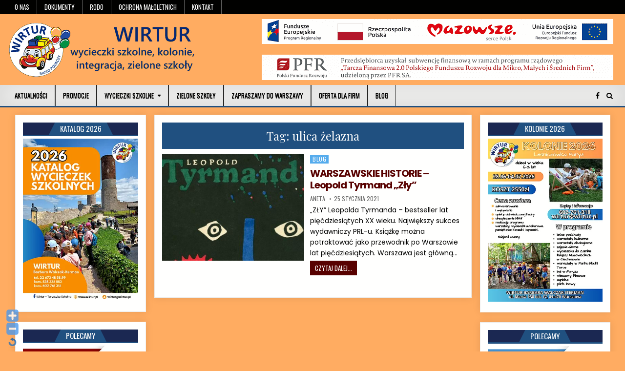

--- FILE ---
content_type: text/html; charset=UTF-8
request_url: https://wirtur.pl/tag/ulica-zelazna/
body_size: 43760
content:
<!DOCTYPE html><html lang="pl-PL"><head><meta charset="UTF-8"><meta name="viewport" content="width=device-width, initial-scale=1, maximum-scale=1"><link rel="profile" href="http://gmpg.org/xfn/11"><link rel="pingback" href="https://wirtur.pl/xmlrpc.php"><link media="all" href="https://wirtur.pl/wp-content/cache/autoptimize/css/autoptimize_125fddda87d58930e971abab3c41b492.css" rel="stylesheet"><title>ulica żelazna &#8211; WIRTUR</title><meta name='robots' content='max-image-preview:large' /> <script type="text/javascript">window.koko_analytics = {"url":"https:\/\/wirtur.pl\/koko-analytics-collect.php","site_url":"https:\/\/wirtur.pl","post_id":0,"path":"\/tag\/ulica-zelazna\/","method":"cookie","use_cookie":true};</script> <link rel='dns-prefetch' href='//fonts.googleapis.com' /><link rel="alternate" type="application/rss+xml" title="WIRTUR &raquo; Kanał z wpisami" href="https://wirtur.pl/feed/" /><link rel="alternate" type="application/rss+xml" title="WIRTUR &raquo; Kanał z komentarzami" href="https://wirtur.pl/comments/feed/" /><link rel="alternate" type="application/rss+xml" title="WIRTUR &raquo; Kanał z wpisami otagowanymi jako ulica żelazna" href="https://wirtur.pl/tag/ulica-zelazna/feed/" /><link rel='stylesheet' id='coolwp-webfont-css' href='//fonts.googleapis.com/css?family=Playfair+Display:400,400i,700,700i|Domine:400,700|Oswald:400,700|Poppins:400,400i,700,700i&#038;display=swap' type='text/css' media='all' /><link rel='stylesheet' id='mimetypes-link-icons-css' href='https://wirtur.pl/wp-content/plugins/mimetypes-link-icons/css/style.php?cssvars=bXRsaV9oZWlnaHQ9MTYmbXRsaV9pbWFnZV90eXBlPXBuZyZtdGxpX2xlZnRvcnJpZ2h0PWxlZnQmYWN0aXZlX3R5cGVzPWRvY3xkb2N4fHBkZnxwcHM&#038;ver=3.0' type='text/css' media='all' /> <script type="text/javascript" src="https://wirtur.pl/wp-includes/js/jquery/jquery.min.js?ver=3.7.1" id="jquery-core-js"></script> <link rel="https://api.w.org/" href="https://wirtur.pl/wp-json/" /><link rel="alternate" title="JSON" type="application/json" href="https://wirtur.pl/wp-json/wp/v2/tags/402" /><link rel="EditURI" type="application/rsd+xml" title="RSD" href="https://wirtur.pl/xmlrpc.php?rsd" /><meta name="generator" content="WordPress 6.9" /><meta name="google-site-verification" content="DSQJahfrS2CF1NAKcjTo_eYEDkLWRlK31W1cimJtmUI" /><link rel="preconnect" href="https://fonts.gstatic.com" crossorigin /><link rel="preload" as="style" href="//fonts.googleapis.com/css?family=Open+Sans&display=swap" /><link rel="stylesheet" href="//fonts.googleapis.com/css?family=Open+Sans&display=swap" media="all" /><link rel="icon" href="https://wirtur.pl/wp-content/uploads/logo_wirtur-100x100c.png" sizes="32x32" /><link rel="icon" href="https://wirtur.pl/wp-content/uploads/logo_wirtur.png" sizes="192x192" /><link rel="apple-touch-icon" href="https://wirtur.pl/wp-content/uploads/logo_wirtur.png" /><meta name="msapplication-TileImage" content="https://wirtur.pl/wp-content/uploads/logo_wirtur.png" /></head><body class="archive tag tag-ulica-zelazna tag-402 custom-background wp-custom-logo wp-theme-coolwp wp-child-theme-CoolWPChild coolwp-animated coolwp-fadein wp-featherlight-captions coolwp-group-blog" id="coolwp-site-body" itemscope="itemscope" itemtype="http://schema.org/WebPage"> <a class="skip-link screen-reader-text" href="#coolwp-posts-wrapper">Przejdź do treści</a><div class="coolwp-container coolwp-secondary-menu-container clearfix"><div class="coolwp-secondary-menu-container-inside clearfix"><nav class="coolwp-nav-secondary" id="coolwp-secondary-navigation" itemscope="itemscope" itemtype="http://schema.org/SiteNavigationElement" role="navigation" aria-label="Wtórne Menu"><div class="coolwp-outer-wrapper"> <button class="coolwp-secondary-responsive-menu-icon" aria-controls="coolwp-menu-secondary-navigation" aria-expanded="false">Menu</button><ul id="coolwp-menu-secondary-navigation" class="coolwp-secondary-nav-menu coolwp-menu-secondary"><li id="menu-item-24" class="menu-item menu-item-type-post_type menu-item-object-page menu-item-24"><a href="https://wirtur.pl/o-nas/">O nas</a></li><li id="menu-item-791" class="menu-item menu-item-type-post_type menu-item-object-page menu-item-791"><a href="https://wirtur.pl/umowy-i-druki/">Dokumenty</a></li><li id="menu-item-2862" class="menu-item menu-item-type-post_type menu-item-object-page menu-item-2862"><a href="https://wirtur.pl/rodo/">RODO</a></li><li id="menu-item-8693" class="menu-item menu-item-type-post_type menu-item-object-page menu-item-8693"><a href="https://wirtur.pl/ochrona-maloletnich/">Ochrona Małoletnich</a></li><li id="menu-item-789" class="menu-item menu-item-type-post_type menu-item-object-page menu-item-789"><a href="https://wirtur.pl/kontakt/">Kontakt</a></li></ul></div></nav></div></div><div class="coolwp-container" id="coolwp-header" itemscope="itemscope" itemtype="http://schema.org/WPHeader" role="banner"><div class="coolwp-head-content clearfix" id="coolwp-head-content"><div class="coolwp-outer-wrapper"><div class="coolwp-header-inside clearfix"><div id="coolwp-logo"><div class="site-branding"> <a href="https://wirtur.pl/" rel="home" class="coolwp-logo-img-link"> <img src="https://wirtur.pl/wp-content/uploads/banner_wirtur.png" alt="" class="coolwp-logo-img"/> </a></div></div><div id="coolwp-header-banner"> <img src="/wp-content/uploads/banner_efrr_720.png"
<br> <br> <img src="/wp-content/uploads/banner_pfr.png"</div></div></div></div></div><div class="coolwp-container coolwp-primary-menu-container clearfix"><div class="coolwp-primary-menu-container-inside clearfix"><nav class="coolwp-nav-primary" id="coolwp-primary-navigation" itemscope="itemscope" itemtype="http://schema.org/SiteNavigationElement" role="navigation" aria-label="Menu Główne"><div class="coolwp-outer-wrapper"> <button class="coolwp-primary-responsive-menu-icon" aria-controls="coolwp-menu-primary-navigation" aria-expanded="false">Menu</button><ul id="coolwp-menu-primary-navigation" class="coolwp-primary-nav-menu coolwp-menu-primary"><li id="menu-item-88" class="menu-item menu-item-type-custom menu-item-object-custom menu-item-88"><a href="/index.php">Aktualności</a></li><li id="menu-item-782" class="menu-item menu-item-type-taxonomy menu-item-object-category menu-item-782"><a href="https://wirtur.pl/category/promocje/">Promocje</a></li><li id="menu-item-4525" class="menu-item menu-item-type-custom menu-item-object-custom menu-item-has-children menu-item-4525"><a>Wycieczki szkolne</a><ul class="sub-menu"><li id="menu-item-4526" class="menu-item menu-item-type-post_type menu-item-object-page menu-item-4526"><a href="https://wirtur.pl/wycieczki-szkolne-1-dniowe/">1-dniowe</a></li><li id="menu-item-5057" class="menu-item menu-item-type-post_type menu-item-object-page menu-item-5057"><a href="https://wirtur.pl/wycieczki-szkolne-2-i-3-dniowe/">2- i 3-dniowe</a></li></ul></li><li id="menu-item-5393" class="menu-item menu-item-type-post_type menu-item-object-page menu-item-5393"><a href="https://wirtur.pl/zielone-szkoly/">Zielone szkoły</a></li><li id="menu-item-5279" class="menu-item menu-item-type-taxonomy menu-item-object-category menu-item-5279"><a href="https://wirtur.pl/category/warszawa/">Zapraszamy do Warszawy</a></li><li id="menu-item-786" class="menu-item menu-item-type-post_type menu-item-object-page menu-item-786"><a href="https://wirtur.pl/oferta-dla-firm/">Oferta dla firm</a></li><li id="menu-item-3643" class="menu-item menu-item-type-taxonomy menu-item-object-category menu-item-3643"><a href="https://wirtur.pl/category/blog/">Blog</a></li></ul><div class='coolwp-top-social-icons'> <a href="https://facebook.com/Wirtur" target="_blank" class="coolwp-social-icon-facebook" title="Facebook"><i class="fa fa-facebook" aria-hidden="true"></i></a> <a href="#" title="Wyszukiwanie" class="coolwp-social-icon-search"><i class="fa fa-search" aria-hidden="true"></i></a></div></div></nav></div></div><div id="coolwp-search-overlay-wrap" class="coolwp-search-overlay"> <button class="coolwp-search-closebtn" aria-label="Zamknij Wyszukiwanie" title="Zamknij Wyszukiwanie">&#xD7;</button><div class="coolwp-search-overlay-content"><form role="search" method="get" class="coolwp-search-form" action="https://wirtur.pl/"> <label> <span class="screen-reader-text">Szukać:</span> <input type="search" class="coolwp-search-field" placeholder="Szukaj ..." value="" name="s" /> </label> <input type="submit" class="coolwp-search-submit" value="Wyszukiwanie" /></form></div></div><div class="coolwp-outer-wrapper"></div><div class="coolwp-outer-wrapper"><div class="coolwp-container clearfix" id="coolwp-wrapper"><div class="coolwp-content-wrapper clearfix" id="coolwp-content-wrapper"><div class="coolwp-main-wrapper clearfix" id="coolwp-main-wrapper" itemscope="itemscope" itemtype="http://schema.org/Blog" role="main"><div class="theiaStickySidebar"><div class="coolwp-main-wrapper-inside clearfix"><div class="coolwp-posts-wrapper" id="coolwp-posts-wrapper"><div class="coolwp-posts coolwp-box"><header class="page-header"><h1 class="page-title">Tag: <span>ulica żelazna</span></h1></header><div class="coolwp-posts-content"><div class="coolwp-posts-container"><div id="post-5020" class="coolwp-fp04-post"><div class="coolwp-fp04-post-thumbnail"> <a href="https://wirtur.pl/2021/01/warszawskie-hisotrie-leopold-tyrmand-zly/" title="Permalink na WARSZAWSKIE HISTORIE &#8211; Leopold Tyrmand &#8222;Zły&#8221;" class="coolwp-fp04-post-thumbnail-link"><img width="418" height="315" src="https://wirtur.pl/wp-content/uploads/zly_leopold_tyrmand-e1612864191535.jpg" class="coolwp-fp04-post-thumbnail-img wp-post-image" alt="" decoding="async" fetchpriority="high" srcset="https://wirtur.pl/wp-content/uploads/zly_leopold_tyrmand-e1612864191535.jpg 418w, https://wirtur.pl/wp-content/uploads/zly_leopold_tyrmand-e1612864191535-150x113.jpg 150w, https://wirtur.pl/wp-content/uploads/zly_leopold_tyrmand-e1612864191535-300x226.jpg 300w" sizes="(max-width: 418px) 100vw, 418px" /></a></div><div class="coolwp-fp04-post-details"><div class="coolwp-fp04-post-categories"><span class="screen-reader-text">Posted in </span><a href="https://wirtur.pl/category/blog/" rel="category tag">Blog</a></div><h3 class="coolwp-fp04-post-title"><a href="https://wirtur.pl/2021/01/warszawskie-hisotrie-leopold-tyrmand-zly/" rel="bookmark">WARSZAWSKIE HISTORIE &#8211; Leopold Tyrmand &#8222;Zły&#8221;</a></h3><div class="coolwp-fp04-post-footer"> <span class="coolwp-fp04-post-author coolwp-fp04-post-meta"><a href="https://wirtur.pl/author/aneta/"><span class="screen-reader-text">Autor: </span>Aneta</a></span> <span class="coolwp-fp04-post-date coolwp-fp04-post-meta"><span class="screen-reader-text">Data Publikacji: </span>25 stycznia 2021</span></div><div class="coolwp-fp04-post-snippet"><p>„ZŁY” Leopolda Tyrmanda &#8211; bestseller lat pięćdziesiątych XX wieku. Największy sukces wydawniczy PRL-u. Książkę można potraktować jako przewodnik po Warszawie lat pięćdziesiątych. Warszawa jest główną&#8230;</p></div><div class='coolwp-fp04-post-read-more'><a href="https://wirtur.pl/2021/01/warszawskie-hisotrie-leopold-tyrmand-zly/">Czytaj Dalej...<span class="screen-reader-text"> WARSZAWSKIE HISTORIE &#8211; Leopold Tyrmand &#8222;Zły&#8221;</span></a></div></div></div></div><div class="clear"></div><nav class="navigation posts-navigation clearfix" role="navigation"></nav></div></div></div></div></div></div><div class="coolwp-sidebar-one-wrapper coolwp-sidebar-widget-areas clearfix" id="coolwp-sidebar-one-wrapper" itemscope="itemscope" itemtype="http://schema.org/WPSideBar" role="complementary"><div class="theiaStickySidebar"><div class="coolwp-sidebar-one-wrapper-inside clearfix"><div id="custom_html-16" class="widget_text coolwp-side-widget widget coolwp-box widget_custom_html"><h2 class="coolwp-widget-title"><span>Katalog 2026</span></h2><div class="textwidget custom-html-widget"><center> <a target="_blank" style="background: none; padding: 0" href="/wp-content/uploads/katalog-2026-bz.pdf"> <img src="/wp-content/uploads/katalog-2026-ok.webp"  alt="Katalog impez 2026" title="Katalog imprez 2026"></a></center></div></div><div id="custom_html-21" class="widget_text coolwp-side-widget widget coolwp-box widget_custom_html"><h2 class="coolwp-widget-title"><span>Polecamy</span></h2><div class="textwidget custom-html-widget"><center> <a target="_blank" style="background: none; padding: 0" href="/wp-content/uploads/lekcje-historii-w-terenie-2026.pdf"> <img src="/wp-content/uploads/lekcje-historii-w-terenie-2026-ok.webp"  alt="Lekcje historii w terenie" title="Lekcje historii w terenie"></a></center></div></div><div id="custom_html-20" class="widget_text coolwp-side-widget widget coolwp-box widget_custom_html"><h2 class="coolwp-widget-title"><span>Partnerzy</span></h2><div class="textwidget custom-html-widget"><center> <a target="_blank" href="https://pkspolonus.pl/"> <img src="/wp-content/uploads/logo_polonus.png"  width="180" alt="PKS Polonus Warszawa" title="PKS Polonus Warszawa"></a> <a target="_blank" href="https://www.compensa.pl/"> <img src="/wp-content/uploads/logo-compensa.png"  width="200" alt="Compensa" title="Compensa"></a> <a target="_blank" href="http://www.kopalnia.pl/"> <img src="/wp-content/uploads/logo_wieliczka.png" width="180" alt="Kopalnia Soli w Wieliczce" title="Kopalnia Soli w Wieliczce"></a> <a target="_blank" href="https://energylandia.pl/"> <img src="/wp-content/uploads/logo_energylandia.png"  width="180" alt="Energylandia" title="Energylandia"></a> <a target="_blank" href="http://www.jurapark.pl/"> <img src="/wp-content/uploads/logo_jurapark.png"  width="150" alt="JuraPark" title="JuraPark"></a> <a target="_blank" href="https://lesniczowkaparyz.pl/"> <img src="/wp-content/uploads/logo_lesniczowka_paryz_180.png"  width="180" alt="Leśniczówka Paryż" title="Leśniczówka Paryż"></a></center></div></div></div></div></div><div class="coolwp-sidebar-two-wrapper coolwp-sidebar-widget-areas clearfix" id="coolwp-sidebar-two-wrapper" itemscope="itemscope" itemtype="http://schema.org/WPSideBar" role="complementary"><div class="theiaStickySidebar"><div class="coolwp-sidebar-two-wrapper-inside clearfix"><div id="custom_html-22" class="widget_text coolwp-side-widget widget coolwp-box widget_custom_html"><h2 class="coolwp-widget-title"><span>Kolonie 2026</span></h2><div class="textwidget custom-html-widget"><center> <a target="_blank" style="background: none; padding: 0" href="/wp-content/uploads/kolonie-2026.pdf"> <img src="/wp-content/uploads/kolonie-2026-ok.webp"  alt="Kolonie 2026" title="Kolonie 2026"></a></center></div></div><div id="custom_html-23" class="widget_text coolwp-side-widget widget coolwp-box widget_custom_html"><h2 class="coolwp-widget-title"><span>Polecamy</span></h2><div class="textwidget custom-html-widget"><center> <a target="_blank" style="background: none; padding: 0" href="/wp-content/uploads/polskie-perelki-2026.pdf"> <img src="/wp-content/uploads/polskie-perelki-2026-ok.webp"  alt="Polskie perełki " title="Polskie perełki"></a></center></div></div><div id="ajaxsearchlitewidget-3" class="coolwp-side-widget widget coolwp-box AjaxSearchLiteWidget"><h2 class="coolwp-widget-title"><span> Wyszukaj w całej witrynie</span></h2><div class="asl_w_container asl_w_container_1" data-id="1" data-instance="1"><div id='ajaxsearchlite1'
 data-id="1"
 data-instance="1"
 class="asl_w asl_m asl_m_1 asl_m_1_1"><div class="probox"><div class='prosettings' style='display:none;' data-opened=0><div class='innericon'> <svg version="1.1" xmlns="http://www.w3.org/2000/svg" xmlns:xlink="http://www.w3.org/1999/xlink" x="0px" y="0px" width="22" height="22" viewBox="0 0 512 512" enable-background="new 0 0 512 512" xml:space="preserve"> <polygon transform = "rotate(90 256 256)" points="142.332,104.886 197.48,50 402.5,256 197.48,462 142.332,407.113 292.727,256 "/> </svg></div></div><div class='proinput'><form role="search" action='#' autocomplete="off"
 aria-label="Search form"> <input aria-label="Search input"
 type='search' class='orig'
 tabindex="0"
 name='phrase'
 placeholder='Szukane słowo lub fraza...'
 value=''
 autocomplete="off"/> <input aria-label="Search autocomplete input"
 type='text'
 class='autocomplete'
 tabindex="-1"
 name='phrase'
 value=''
 autocomplete="off" disabled/> <input type='submit' value="Start search" style='width:0; height: 0; visibility: hidden;'></form></div> <button class='promagnifier' tabindex="0" aria-label="Search magnifier button"> <span class='innericon' style="display:block;"> <svg version="1.1" xmlns="http://www.w3.org/2000/svg" xmlns:xlink="http://www.w3.org/1999/xlink" x="0px" y="0px" width="22" height="22" viewBox="0 0 512 512" enable-background="new 0 0 512 512" xml:space="preserve"> <path d="M460.355,421.59L353.844,315.078c20.041-27.553,31.885-61.437,31.885-98.037
 C385.729,124.934,310.793,50,218.686,50C126.58,50,51.645,124.934,51.645,217.041c0,92.106,74.936,167.041,167.041,167.041
 c34.912,0,67.352-10.773,94.184-29.158L419.945,462L460.355,421.59z M100.631,217.041c0-65.096,52.959-118.056,118.055-118.056
 c65.098,0,118.057,52.959,118.057,118.056c0,65.096-52.959,118.056-118.057,118.056C153.59,335.097,100.631,282.137,100.631,217.041
 z"/> </svg> </span> </button><div class='proloading'><div class="asl_loader"><div class="asl_loader-inner asl_simple-circle"></div></div></div><div class='proclose'> <svg version="1.1" xmlns="http://www.w3.org/2000/svg" xmlns:xlink="http://www.w3.org/1999/xlink" x="0px"
 y="0px"
 width="12" height="12" viewBox="0 0 512 512" enable-background="new 0 0 512 512"
 xml:space="preserve"> <polygon points="438.393,374.595 319.757,255.977 438.378,137.348 374.595,73.607 255.995,192.225 137.375,73.622 73.607,137.352 192.246,255.983 73.622,374.625 137.352,438.393 256.002,319.734 374.652,438.378 "/> </svg></div></div></div><div class='asl_data_container' style="display:none !important;"><div class="asl_init_data wpdreams_asl_data_ct"
 style="display:none !important;"
 id="asl_init_id_1"
 data-asl-id="1"
 data-asl-instance="1"
 data-settings="{&quot;homeurl&quot;:&quot;https:\/\/wirtur.pl\/&quot;,&quot;resultstype&quot;:&quot;vertical&quot;,&quot;resultsposition&quot;:&quot;hover&quot;,&quot;itemscount&quot;:4,&quot;charcount&quot;:0,&quot;highlight&quot;:false,&quot;highlightWholewords&quot;:true,&quot;singleHighlight&quot;:false,&quot;scrollToResults&quot;:{&quot;enabled&quot;:false,&quot;offset&quot;:0},&quot;resultareaclickable&quot;:1,&quot;autocomplete&quot;:{&quot;enabled&quot;:true,&quot;lang&quot;:&quot;en&quot;,&quot;trigger_charcount&quot;:0},&quot;mobile&quot;:{&quot;menu_selector&quot;:&quot;#menu-toggle&quot;},&quot;trigger&quot;:{&quot;click&quot;:&quot;results_page&quot;,&quot;click_location&quot;:&quot;same&quot;,&quot;update_href&quot;:false,&quot;return&quot;:&quot;results_page&quot;,&quot;return_location&quot;:&quot;same&quot;,&quot;facet&quot;:true,&quot;type&quot;:true,&quot;redirect_url&quot;:&quot;?s={phrase}&quot;,&quot;delay&quot;:300},&quot;animations&quot;:{&quot;pc&quot;:{&quot;settings&quot;:{&quot;anim&quot;:&quot;fadedrop&quot;,&quot;dur&quot;:300},&quot;results&quot;:{&quot;anim&quot;:&quot;fadedrop&quot;,&quot;dur&quot;:300},&quot;items&quot;:&quot;voidanim&quot;},&quot;mob&quot;:{&quot;settings&quot;:{&quot;anim&quot;:&quot;fadedrop&quot;,&quot;dur&quot;:300},&quot;results&quot;:{&quot;anim&quot;:&quot;fadedrop&quot;,&quot;dur&quot;:300},&quot;items&quot;:&quot;voidanim&quot;}},&quot;autop&quot;:{&quot;state&quot;:true,&quot;phrase&quot;:&quot;&quot;,&quot;count&quot;:&quot;1&quot;},&quot;resPage&quot;:{&quot;useAjax&quot;:false,&quot;selector&quot;:&quot;#main&quot;,&quot;trigger_type&quot;:true,&quot;trigger_facet&quot;:true,&quot;trigger_magnifier&quot;:false,&quot;trigger_return&quot;:false},&quot;resultsSnapTo&quot;:&quot;left&quot;,&quot;results&quot;:{&quot;width&quot;:&quot;auto&quot;,&quot;width_tablet&quot;:&quot;auto&quot;,&quot;width_phone&quot;:&quot;auto&quot;},&quot;settingsimagepos&quot;:&quot;left&quot;,&quot;closeOnDocClick&quot;:true,&quot;overridewpdefault&quot;:false,&quot;override_method&quot;:&quot;get&quot;}"></div><div id="asl_hidden_data"> <svg style="position:absolute" height="0" width="0"> <filter id="aslblur"> <feGaussianBlur in="SourceGraphic" stdDeviation="4"/> </filter> </svg> <svg style="position:absolute" height="0" width="0"> <filter id="no_aslblur"></filter> </svg></div></div><div id='ajaxsearchliteres1'
 class='vertical wpdreams_asl_results asl_w asl_r asl_r_1 asl_r_1_1'><div class="results"><div class="resdrg"></div></div></div><div id='__original__ajaxsearchlitesettings1'
 data-id="1"
 class="searchsettings wpdreams_asl_settings asl_w asl_s asl_s_1"><form name='options'
 aria-label="Search settings form"
 autocomplete = 'off'> <input type="hidden" name="filters_changed" style="display:none;" value="0"> <input type="hidden" name="filters_initial" style="display:none;" value="1"><div class="asl_option_inner hiddend"> <input type='hidden' name='qtranslate_lang' id='qtranslate_lang'
 value='0'/></div><fieldset class="asl_sett_scroll"><legend style="display: none;">Generic selectors</legend><div class="asl_option" tabindex="0"><div class="asl_option_inner"> <input type="checkbox" value="exact"
 aria-label="Exact matches only"
 name="asl_gen[]" /><div class="asl_option_checkbox"></div></div><div class="asl_option_label"> Exact matches only</div></div><div class="asl_option" tabindex="0"><div class="asl_option_inner"> <input type="checkbox" value="title"
 aria-label="Search in title"
 name="asl_gen[]"  checked="checked"/><div class="asl_option_checkbox"></div></div><div class="asl_option_label"> Search in title</div></div><div class="asl_option" tabindex="0"><div class="asl_option_inner"> <input type="checkbox" value="content"
 aria-label="Search in content"
 name="asl_gen[]"  checked="checked"/><div class="asl_option_checkbox"></div></div><div class="asl_option_label"> Search in content</div></div><div class="asl_option_inner hiddend"> <input type="checkbox" value="excerpt"
 aria-label="Search in excerpt"
 name="asl_gen[]"  checked="checked"/><div class="asl_option_checkbox"></div></div></fieldset><fieldset class="asl_sett_scroll"><legend style="display: none;">Post Type Selectors</legend><div class="asl_option_inner hiddend"> <input type="checkbox" value="post"
 aria-label="Hidden option, ignore please"
 name="customset[]" checked="checked"/></div><div class="asl_option_inner hiddend"> <input type="checkbox" value="page"
 aria-label="Hidden option, ignore please"
 name="customset[]" checked="checked"/></div></fieldset></form></div></div></div><div id="custom_html-18" class="widget_text coolwp-side-widget widget coolwp-box widget_custom_html"><h2 class="coolwp-widget-title"><span>Wyszukaj na naszym blogu</span></h2><div class="textwidget custom-html-widget"><div class="search"><form method="get" class="search-form" action="/category/blog/" _lpchecked="1"><div> <input class="search-text" type="text" name="s" value="Szukane słowo lub fraza..." onfocus="if(this.value==this.defaultValue)this.value='';" onblur="if(this.value=='')this.value=this.defaultValue;"> <input class="search-submit button" name="submit" type="submit" value="Szukaj"></div></form></div></div></div><div id="custom_html-19" class="widget_text coolwp-side-widget widget coolwp-box widget_custom_html"><h2 class="coolwp-widget-title"><span>Odwiedź nasz fanpage na FB</span></h2><div class="textwidget custom-html-widget"><iframe src="https://www.facebook.com/plugins/page.php?href=https%3A%2F%2Fwww.facebook.com%2FWirturek%2F&tabs=timeline&width=249&height=320&small_header=true&adapt_container_width=true&hide_cover=false&show_facepile=true&appId" width="300" height="320" style="border:none;overflow:hidden" scrolling="no" frameborder="0" allowtransparency="true" allow="encrypted-media"></iframe></div></div><div id="tag_cloud-2" class="coolwp-side-widget widget coolwp-box widget_tag_cloud"><h2 class="coolwp-widget-title"><span>Tagi</span></h2><nav aria-label="Tagi"><div class="tagcloud"><a href="https://wirtur.pl/tag/ak/" class="tag-cloud-link tag-link-188 tag-link-position-1" style="font-size: 8.9824561403509pt;" aria-label="AK (5 elementów)">AK</a> <a href="https://wirtur.pl/tag/aktorka/" class="tag-cloud-link tag-link-288 tag-link-position-2" style="font-size: 10.456140350877pt;" aria-label="aktorka (7 elementów)">aktorka</a> <a href="https://wirtur.pl/tag/aleksander-kaminski/" class="tag-cloud-link tag-link-149 tag-link-position-3" style="font-size: 9.8421052631579pt;" aria-label="Aleksander Kamiński (6 elementów)">Aleksander Kamiński</a> <a href="https://wirtur.pl/tag/bohaterowie-kamieni-na-szaniec/" class="tag-cloud-link tag-link-144 tag-link-position-4" style="font-size: 9.8421052631579pt;" aria-label="Bohaterowie Kamieni na szaniec (6 elementów)">Bohaterowie Kamieni na szaniec</a> <a href="https://wirtur.pl/tag/bohaterowie-szarych-szeregow/" class="tag-cloud-link tag-link-143 tag-link-position-5" style="font-size: 9.8421052631579pt;" aria-label="bohaterowie Szarych Szeregów (6 elementów)">bohaterowie Szarych Szeregów</a> <a href="https://wirtur.pl/tag/bohaterska-warszawa/" class="tag-cloud-link tag-link-150 tag-link-position-6" style="font-size: 10.456140350877pt;" aria-label="bohaterska warszawa (7 elementów)">bohaterska warszawa</a> <a href="https://wirtur.pl/tag/boze-narodzenie/" class="tag-cloud-link tag-link-332 tag-link-position-7" style="font-size: 11.070175438596pt;" aria-label="boże narodzenie (8 elementów)">boże narodzenie</a> <a href="https://wirtur.pl/tag/dawna-warszawa/" class="tag-cloud-link tag-link-414 tag-link-position-8" style="font-size: 9.8421052631579pt;" aria-label="dawna warszawa (6 elementów)">dawna warszawa</a> <a href="https://wirtur.pl/tag/ekologia/" class="tag-cloud-link tag-link-395 tag-link-position-9" style="font-size: 14.140350877193pt;" aria-label="ekologia (15 elementów)">ekologia</a> <a href="https://wirtur.pl/tag/ii-wojna-swiatowa/" class="tag-cloud-link tag-link-273 tag-link-position-10" style="font-size: 12.175438596491pt;" aria-label="II wojna światowa (10 elementów)">II wojna światowa</a> <a href="https://wirtur.pl/tag/integracja/" class="tag-cloud-link tag-link-98 tag-link-position-11" style="font-size: 11.684210526316pt;" aria-label="integracja (9 elementów)">integracja</a> <a href="https://wirtur.pl/tag/jesienne-wycieczki/" class="tag-cloud-link tag-link-655 tag-link-position-12" style="font-size: 9.8421052631579pt;" aria-label="jesienne wycieczki (6 elementów)">jesienne wycieczki</a> <a href="https://wirtur.pl/tag/kamienie-na-szaniec/" class="tag-cloud-link tag-link-139 tag-link-position-13" style="font-size: 9.8421052631579pt;" aria-label="Kamienie na szaniec (6 elementów)">Kamienie na szaniec</a> <a href="https://wirtur.pl/tag/las/" class="tag-cloud-link tag-link-390 tag-link-position-14" style="font-size: 8.9824561403509pt;" aria-label="las (5 elementów)">las</a> <a href="https://wirtur.pl/tag/lesniczowka-paryz/" class="tag-cloud-link tag-link-24 tag-link-position-15" style="font-size: 13.526315789474pt;" aria-label="Leśniczówka Paryż (13 elementów)">Leśniczówka Paryż</a> <a href="https://wirtur.pl/tag/ochrona-srodowiska/" class="tag-cloud-link tag-link-392 tag-link-position-16" style="font-size: 10.456140350877pt;" aria-label="ochrona środowiska (7 elementów)">ochrona środowiska</a> <a href="https://wirtur.pl/tag/okupacja-niemiecka/" class="tag-cloud-link tag-link-145 tag-link-position-17" style="font-size: 9.8421052631579pt;" aria-label="okupacja niemiecka (6 elementów)">okupacja niemiecka</a> <a href="https://wirtur.pl/tag/okupacja-warszawy/" class="tag-cloud-link tag-link-146 tag-link-position-18" style="font-size: 9.8421052631579pt;" aria-label="okupacja Warszawy (6 elementów)">okupacja Warszawy</a> <a href="https://wirtur.pl/tag/pisarz/" class="tag-cloud-link tag-link-400 tag-link-position-19" style="font-size: 10.456140350877pt;" aria-label="pisarz (7 elementów)">pisarz</a> <a href="https://wirtur.pl/tag/powstanie-warszawskie/" class="tag-cloud-link tag-link-140 tag-link-position-20" style="font-size: 15.614035087719pt;" aria-label="Powstanie Warszawskie (20 elementów)">Powstanie Warszawskie</a> <a href="https://wirtur.pl/tag/promocja/" class="tag-cloud-link tag-link-555 tag-link-position-21" style="font-size: 8.9824561403509pt;" aria-label="promocja (5 elementów)">promocja</a> <a href="https://wirtur.pl/tag/przyroda/" class="tag-cloud-link tag-link-302 tag-link-position-22" style="font-size: 13.894736842105pt;" aria-label="przyroda (14 elementów)">przyroda</a> <a href="https://wirtur.pl/tag/ratujmy-nasza-planete/" class="tag-cloud-link tag-link-394 tag-link-position-23" style="font-size: 16.964912280702pt;" aria-label="ratujmy naszą planetę (26 elementów)">ratujmy naszą planetę</a> <a href="https://wirtur.pl/tag/rekreacja/" class="tag-cloud-link tag-link-284 tag-link-position-24" style="font-size: 8.9824561403509pt;" aria-label="rekreacja (5 elementów)">rekreacja</a> <a href="https://wirtur.pl/tag/sabotaz-w-warszawie/" class="tag-cloud-link tag-link-148 tag-link-position-25" style="font-size: 9.8421052631579pt;" aria-label="sabotaż w Warszawie (6 elementów)">sabotaż w Warszawie</a> <a href="https://wirtur.pl/tag/stare-miasto/" class="tag-cloud-link tag-link-191 tag-link-position-26" style="font-size: 8.9824561403509pt;" aria-label="Stare Miasto (5 elementów)">Stare Miasto</a> <a href="https://wirtur.pl/tag/szare-szeregi/" class="tag-cloud-link tag-link-138 tag-link-position-27" style="font-size: 10.456140350877pt;" aria-label="Szare Szeregi (7 elementów)">Szare Szeregi</a> <a href="https://wirtur.pl/tag/szlak-tolerancji-wyznaniowej/" class="tag-cloud-link tag-link-453 tag-link-position-28" style="font-size: 8.9824561403509pt;" aria-label="szlak tolerancji wyznaniowej (5 elementów)">szlak tolerancji wyznaniowej</a> <a href="https://wirtur.pl/tag/teatr/" class="tag-cloud-link tag-link-289 tag-link-position-29" style="font-size: 10.456140350877pt;" aria-label="teatr (7 elementów)">teatr</a> <a href="https://wirtur.pl/tag/tematyka-zydowska/" class="tag-cloud-link tag-link-275 tag-link-position-30" style="font-size: 12.175438596491pt;" aria-label="tematyka żydowska (10 elementów)">tematyka żydowska</a> <a href="https://wirtur.pl/tag/wakacje/" class="tag-cloud-link tag-link-74 tag-link-position-31" style="font-size: 8pt;" aria-label="wakacje (4 elementy)">wakacje</a> <a href="https://wirtur.pl/tag/walki-w-warszawie/" class="tag-cloud-link tag-link-147 tag-link-position-32" style="font-size: 9.8421052631579pt;" aria-label="walki w Warszawie (6 elementów)">walki w Warszawie</a> <a href="https://wirtur.pl/tag/warszawa/" class="tag-cloud-link tag-link-25 tag-link-position-33" style="font-size: 22pt;" aria-label="Warszawa (68 elementów)">Warszawa</a> <a href="https://wirtur.pl/tag/warszawa-w-powstaniu-warszawskim/" class="tag-cloud-link tag-link-141 tag-link-position-34" style="font-size: 9.8421052631579pt;" aria-label="Warszawa w Powstaniu Warszawskim (6 elementów)">Warszawa w Powstaniu Warszawskim</a> <a href="https://wirtur.pl/tag/warszawskie-historie/" class="tag-cloud-link tag-link-404 tag-link-position-35" style="font-size: 14.877192982456pt;" aria-label="warszawskie historie (17 elementów)">warszawskie historie</a> <a href="https://wirtur.pl/tag/warszawskie-parki/" class="tag-cloud-link tag-link-172 tag-link-position-36" style="font-size: 12.175438596491pt;" aria-label="warszawskie parki (10 elementów)">warszawskie parki</a> <a href="https://wirtur.pl/tag/warszawski-szlak-kobiet/" class="tag-cloud-link tag-link-270 tag-link-position-37" style="font-size: 15.122807017544pt;" aria-label="warszawski szlak kobiet (18 elementów)">warszawski szlak kobiet</a> <a href="https://wirtur.pl/tag/warsztaty/" class="tag-cloud-link tag-link-527 tag-link-position-38" style="font-size: 9.8421052631579pt;" aria-label="warsztaty (6 elementów)">warsztaty</a> <a href="https://wirtur.pl/tag/wigilia/" class="tag-cloud-link tag-link-331 tag-link-position-39" style="font-size: 10.456140350877pt;" aria-label="wigilia (7 elementów)">wigilia</a> <a href="https://wirtur.pl/tag/wiosna/" class="tag-cloud-link tag-link-514 tag-link-position-40" style="font-size: 10.456140350877pt;" aria-label="wiosna (7 elementów)">wiosna</a> <a href="https://wirtur.pl/tag/wycieczka-szkolna/" class="tag-cloud-link tag-link-142 tag-link-position-41" style="font-size: 18.070175438596pt;" aria-label="wycieczka szkolna (32 elementy)">wycieczka szkolna</a> <a href="https://wirtur.pl/tag/wycieczki-jednodniowe/" class="tag-cloud-link tag-link-687 tag-link-position-42" style="font-size: 11.070175438596pt;" aria-label="wycieczki jednodniowe (8 elementów)">wycieczki jednodniowe</a> <a href="https://wirtur.pl/tag/wycieczki-szkolne/" class="tag-cloud-link tag-link-90 tag-link-position-43" style="font-size: 15.614035087719pt;" aria-label="wycieczki szkolne (20 elementów)">wycieczki szkolne</a> <a href="https://wirtur.pl/tag/zielone-szkoly/" class="tag-cloud-link tag-link-91 tag-link-position-44" style="font-size: 11.684210526316pt;" aria-label="zielone szkoły (9 elementów)">zielone szkoły</a> <a href="https://wirtur.pl/tag/zima/" class="tag-cloud-link tag-link-346 tag-link-position-45" style="font-size: 9.8421052631579pt;" aria-label="zima (6 elementów)">zima</a></div></nav></div></div></div></div></div></div></div><div class='clearfix' id='coolwp-footer'><div class='coolwp-foot-wrap coolwp-container'><div class="coolwp-outer-wrapper"><p class='coolwp-copyright'>Copyright © 2026 WIRTUR</p></div></div></div> <button class="coolwp-scroll-top" title="Przewiń stronę do góry"><span class="fa fa-arrow-up" aria-hidden="true"></span><span class="screen-reader-text">Przewiń stronę do góry</span></button> <script type="speculationrules">{"prefetch":[{"source":"document","where":{"and":[{"href_matches":"/*"},{"not":{"href_matches":["/wp-*.php","/wp-admin/*","/wp-content/uploads/*","/wp-content/*","/wp-content/plugins/*","/wp-content/themes/CoolWPChild/*","/wp-content/themes/coolwp/*","/*\\?(.+)"]}},{"not":{"selector_matches":"a[rel~=\"nofollow\"]"}},{"not":{"selector_matches":".no-prefetch, .no-prefetch a"}}]},"eagerness":"conservative"}]}</script>  <script type="text/javascript">!function(){var e=window,r="koko_analytics";function t(t){t.m=e[r].use_cookie?"c":e[r].method[0],navigator.sendBeacon(e[r].url,new URLSearchParams(t))}e[r].request=t,e[r].trackPageview=function(){if("prerender"!=document.visibilityState&&!/bot|crawl|spider|seo|lighthouse|facebookexternalhit|preview/i.test(navigator.userAgent)){var i=0==document.referrer.indexOf(e[r].site_url)?"":document.referrer;t({pa:e[r].path,po:e[r].post_id,r:i})}},e.addEventListener("load",function(){e[r].trackPageview()})}();</script> <div class="fontResizer"><img class="plusfont" src="https://wirtur.pl/wp-content/plugins/wp-font-resizer/images/plus.png" title="Increase font size"/><img class="minusfont" src="https://wirtur.pl/wp-content/plugins/wp-font-resizer/images/minus.png" title="Decrease font size"/><img class="reloadfont" src="https://wirtur.pl/wp-content/plugins/wp-font-resizer/images/reload.png" title="Default font size"/></div><script type="text/javascript" src="https://wirtur.pl/wp-includes/js/dist/hooks.min.js?ver=dd5603f07f9220ed27f1" id="wp-hooks-js"></script> <script type="text/javascript" src="https://wirtur.pl/wp-includes/js/dist/i18n.min.js?ver=c26c3dc7bed366793375" id="wp-i18n-js"></script> <script type="text/javascript" id="wp-i18n-js-after">wp.i18n.setLocaleData( { 'text direction\u0004ltr': [ 'ltr' ] } );
wp.i18n.setLocaleData( { 'text direction\u0004ltr': [ 'ltr' ] } );
//# sourceURL=wp-i18n-js-after</script> <script type="text/javascript" id="contact-form-7-js-translations">( function( domain, translations ) {
	var localeData = translations.locale_data[ domain ] || translations.locale_data.messages;
	localeData[""].domain = domain;
	wp.i18n.setLocaleData( localeData, domain );
} )( "contact-form-7", {"translation-revision-date":"2025-12-11 12:03:49+0000","generator":"GlotPress\/4.0.3","domain":"messages","locale_data":{"messages":{"":{"domain":"messages","plural-forms":"nplurals=3; plural=(n == 1) ? 0 : ((n % 10 >= 2 && n % 10 <= 4 && (n % 100 < 12 || n % 100 > 14)) ? 1 : 2);","lang":"pl"},"This contact form is placed in the wrong place.":["Ten formularz kontaktowy zosta\u0142 umieszczony w niew\u0142a\u015bciwym miejscu."],"Error:":["B\u0142\u0105d:"]}},"comment":{"reference":"includes\/js\/index.js"}} );
//# sourceURL=contact-form-7-js-translations</script> <script type="text/javascript" id="contact-form-7-js-before">var wpcf7 = {
    "api": {
        "root": "https:\/\/wirtur.pl\/wp-json\/",
        "namespace": "contact-form-7\/v1"
    },
    "cached": 1
};
//# sourceURL=contact-form-7-js-before</script> <script type="text/javascript" id="coolwp-customjs-js-extra">var coolwp_ajax_object = {"ajaxurl":"https://wirtur.pl/wp-admin/admin-ajax.php","primary_menu_active":"1","secondary_menu_active":"1","sticky_menu":"1","sticky_menu_mobile":"1","sticky_sidebar":"1","slider":"1"};
//# sourceURL=coolwp-customjs-js-extra</script> <script type="text/javascript" id="wd-asl-ajaxsearchlite-js-before">window.ASL = typeof window.ASL !== 'undefined' ? window.ASL : {}; window.ASL.wp_rocket_exception = "DOMContentLoaded"; window.ASL.ajaxurl = "https:\/\/wirtur.pl\/wp-content\/plugins\/ajax-search-lite\/ajax_search.php"; window.ASL.backend_ajaxurl = "https:\/\/wirtur.pl\/wp-admin\/admin-ajax.php"; window.ASL.asl_url = "https:\/\/wirtur.pl\/wp-content\/plugins\/ajax-search-lite\/"; window.ASL.detect_ajax = 0; window.ASL.media_query = 4780; window.ASL.version = 4780; window.ASL.pageHTML = ""; window.ASL.additional_scripts = []; window.ASL.script_async_load = false; window.ASL.init_only_in_viewport = true; window.ASL.font_url = "https:\/\/wirtur.pl\/wp-content\/plugins\/ajax-search-lite\/css\/fonts\/icons2.woff2"; window.ASL.highlight = {"enabled":false,"data":[]}; window.ASL.analytics = {"method":0,"tracking_id":"","string":"?ajax_search={asl_term}","event":{"focus":{"active":true,"action":"focus","category":"ASL","label":"Input focus","value":"1"},"search_start":{"active":false,"action":"search_start","category":"ASL","label":"Phrase: {phrase}","value":"1"},"search_end":{"active":true,"action":"search_end","category":"ASL","label":"{phrase} | {results_count}","value":"1"},"magnifier":{"active":true,"action":"magnifier","category":"ASL","label":"Magnifier clicked","value":"1"},"return":{"active":true,"action":"return","category":"ASL","label":"Return button pressed","value":"1"},"facet_change":{"active":false,"action":"facet_change","category":"ASL","label":"{option_label} | {option_value}","value":"1"},"result_click":{"active":true,"action":"result_click","category":"ASL","label":"{result_title} | {result_url}","value":"1"}}};
window.ASL_INSTANCES = [];window.ASL_INSTANCES[1] = {"homeurl":"https:\/\/wirtur.pl\/","resultstype":"vertical","resultsposition":"hover","itemscount":4,"charcount":0,"highlight":false,"highlightWholewords":true,"singleHighlight":false,"scrollToResults":{"enabled":false,"offset":0},"resultareaclickable":1,"autocomplete":{"enabled":true,"lang":"en","trigger_charcount":0},"mobile":{"menu_selector":"#menu-toggle"},"trigger":{"click":"results_page","click_location":"same","update_href":false,"return":"results_page","return_location":"same","facet":true,"type":true,"redirect_url":"?s={phrase}","delay":300},"animations":{"pc":{"settings":{"anim":"fadedrop","dur":300},"results":{"anim":"fadedrop","dur":300},"items":"voidanim"},"mob":{"settings":{"anim":"fadedrop","dur":300},"results":{"anim":"fadedrop","dur":300},"items":"voidanim"}},"autop":{"state":true,"phrase":"","count":"1"},"resPage":{"useAjax":false,"selector":"#main","trigger_type":true,"trigger_facet":true,"trigger_magnifier":false,"trigger_return":false},"resultsSnapTo":"left","results":{"width":"auto","width_tablet":"auto","width_phone":"auto"},"settingsimagepos":"left","closeOnDocClick":true,"overridewpdefault":false,"override_method":"get"};
//# sourceURL=wd-asl-ajaxsearchlite-js-before</script> <script type="text/javascript" id="mimetypes-link-icons-js-extra">var i18n_mtli = {"hidethings":"1","enable_async":"","enable_async_debug":"","avoid_selector":".wp-caption"};
//# sourceURL=mimetypes-link-icons-js-extra</script> <script id="wp-emoji-settings" type="application/json">{"baseUrl":"https://s.w.org/images/core/emoji/17.0.2/72x72/","ext":".png","svgUrl":"https://s.w.org/images/core/emoji/17.0.2/svg/","svgExt":".svg","source":{"concatemoji":"https://wirtur.pl/wp-includes/js/wp-emoji-release.min.js?ver=6.9"}}</script> <script type="module">/*! This file is auto-generated */
const a=JSON.parse(document.getElementById("wp-emoji-settings").textContent),o=(window._wpemojiSettings=a,"wpEmojiSettingsSupports"),s=["flag","emoji"];function i(e){try{var t={supportTests:e,timestamp:(new Date).valueOf()};sessionStorage.setItem(o,JSON.stringify(t))}catch(e){}}function c(e,t,n){e.clearRect(0,0,e.canvas.width,e.canvas.height),e.fillText(t,0,0);t=new Uint32Array(e.getImageData(0,0,e.canvas.width,e.canvas.height).data);e.clearRect(0,0,e.canvas.width,e.canvas.height),e.fillText(n,0,0);const a=new Uint32Array(e.getImageData(0,0,e.canvas.width,e.canvas.height).data);return t.every((e,t)=>e===a[t])}function p(e,t){e.clearRect(0,0,e.canvas.width,e.canvas.height),e.fillText(t,0,0);var n=e.getImageData(16,16,1,1);for(let e=0;e<n.data.length;e++)if(0!==n.data[e])return!1;return!0}function u(e,t,n,a){switch(t){case"flag":return n(e,"\ud83c\udff3\ufe0f\u200d\u26a7\ufe0f","\ud83c\udff3\ufe0f\u200b\u26a7\ufe0f")?!1:!n(e,"\ud83c\udde8\ud83c\uddf6","\ud83c\udde8\u200b\ud83c\uddf6")&&!n(e,"\ud83c\udff4\udb40\udc67\udb40\udc62\udb40\udc65\udb40\udc6e\udb40\udc67\udb40\udc7f","\ud83c\udff4\u200b\udb40\udc67\u200b\udb40\udc62\u200b\udb40\udc65\u200b\udb40\udc6e\u200b\udb40\udc67\u200b\udb40\udc7f");case"emoji":return!a(e,"\ud83e\u1fac8")}return!1}function f(e,t,n,a){let r;const o=(r="undefined"!=typeof WorkerGlobalScope&&self instanceof WorkerGlobalScope?new OffscreenCanvas(300,150):document.createElement("canvas")).getContext("2d",{willReadFrequently:!0}),s=(o.textBaseline="top",o.font="600 32px Arial",{});return e.forEach(e=>{s[e]=t(o,e,n,a)}),s}function r(e){var t=document.createElement("script");t.src=e,t.defer=!0,document.head.appendChild(t)}a.supports={everything:!0,everythingExceptFlag:!0},new Promise(t=>{let n=function(){try{var e=JSON.parse(sessionStorage.getItem(o));if("object"==typeof e&&"number"==typeof e.timestamp&&(new Date).valueOf()<e.timestamp+604800&&"object"==typeof e.supportTests)return e.supportTests}catch(e){}return null}();if(!n){if("undefined"!=typeof Worker&&"undefined"!=typeof OffscreenCanvas&&"undefined"!=typeof URL&&URL.createObjectURL&&"undefined"!=typeof Blob)try{var e="postMessage("+f.toString()+"("+[JSON.stringify(s),u.toString(),c.toString(),p.toString()].join(",")+"));",a=new Blob([e],{type:"text/javascript"});const r=new Worker(URL.createObjectURL(a),{name:"wpTestEmojiSupports"});return void(r.onmessage=e=>{i(n=e.data),r.terminate(),t(n)})}catch(e){}i(n=f(s,u,c,p))}t(n)}).then(e=>{for(const n in e)a.supports[n]=e[n],a.supports.everything=a.supports.everything&&a.supports[n],"flag"!==n&&(a.supports.everythingExceptFlag=a.supports.everythingExceptFlag&&a.supports[n]);var t;a.supports.everythingExceptFlag=a.supports.everythingExceptFlag&&!a.supports.flag,a.supports.everything||((t=a.source||{}).concatemoji?r(t.concatemoji):t.wpemoji&&t.twemoji&&(r(t.twemoji),r(t.wpemoji)))});
//# sourceURL=https://wirtur.pl/wp-includes/js/wp-emoji-loader.min.js</script> <script defer src="https://wirtur.pl/wp-content/cache/autoptimize/js/autoptimize_249604b933e283e0c9de3369e1251c72.js"></script></body></html>

--- FILE ---
content_type: text/css
request_url: https://wirtur.pl/wp-content/cache/autoptimize/css/autoptimize_125fddda87d58930e971abab3c41b492.css
body_size: 388787
content:
img:is([sizes=auto i],[sizes^="auto," i]){contain-intrinsic-size:3000px 1500px}
.fontResizer{position:fixed;left:1%;bottom:1%;visibility:visible;z-index:9999}.fontResizer img{visibility:visible;height:25px;width:25px;margin-top:2px;opacity:.8;transition:all .3s ease-in-out;-moz-transition:all .3s ease-in-out;-webkit-transition:all .3s ease-in-out;-ms-transition:all .3s ease-in-out;display:block;border:none;z-index:9999}.fontResizer img:hover{cursor:pointer;opacity:1;transition:all .3s ease-in-out;-moz-transition:all .3s ease-in-out;-webkit-transition:all .3s ease-in-out;-ms-transition:all .3s ease-in-out;transform:scale(1.2);-ms-transform:scale(1.2);-webkit-transform:scale(1.2);-o-transform:scale(1.2);-moz-transform:scale(1.2)}@media only screen and (max-width:640px){.fontResizer{display:none}}
img.wp-smiley,img.emoji{display:inline !important;border:none !important;box-shadow:none !important;height:1em !important;width:1em !important;margin:0 .07em !important;vertical-align:-.1em !important;background:0 0 !important;padding:0 !important}
@charset "UTF-8";.wp-block-accordion{box-sizing:border-box}.wp-block-accordion-item.is-open>.wp-block-accordion-heading .wp-block-accordion-heading__toggle-icon{transform:rotate(45deg)}@media (prefers-reduced-motion:no-preference){.wp-block-accordion-item{transition:grid-template-rows .3s ease-out}.wp-block-accordion-item>.wp-block-accordion-heading .wp-block-accordion-heading__toggle-icon{transition:transform .2s ease-in-out}}.wp-block-accordion-heading{margin:0}.wp-block-accordion-heading__toggle{align-items:center;background-color:inherit!important;border:none;color:inherit!important;cursor:pointer;display:flex;font-family:inherit;font-size:inherit;font-style:inherit;font-weight:inherit;letter-spacing:inherit;line-height:inherit;overflow:hidden;padding:var(--wp--preset--spacing--20,1em) 0;text-align:inherit;text-decoration:inherit;text-transform:inherit;width:100%;word-spacing:inherit}.wp-block-accordion-heading__toggle:not(:focus-visible){outline:none}.wp-block-accordion-heading__toggle:focus,.wp-block-accordion-heading__toggle:hover{background-color:inherit!important;border:none;box-shadow:none;color:inherit;padding:var(--wp--preset--spacing--20,1em) 0;text-decoration:none}.wp-block-accordion-heading__toggle:focus-visible{outline:auto;outline-offset:0}.wp-block-accordion-heading__toggle:hover .wp-block-accordion-heading__toggle-title{text-decoration:underline}.wp-block-accordion-heading__toggle-title{flex:1}.wp-block-accordion-heading__toggle-icon{align-items:center;display:flex;height:1.2em;justify-content:center;width:1.2em}.wp-block-accordion-panel[aria-hidden=true],.wp-block-accordion-panel[inert]{display:none;margin-block-start:0}.wp-block-archives{box-sizing:border-box}.wp-block-archives-dropdown label{display:block}.wp-block-avatar{line-height:0}.wp-block-avatar,.wp-block-avatar img{box-sizing:border-box}.wp-block-avatar.aligncenter{text-align:center}.wp-block-audio{box-sizing:border-box}.wp-block-audio :where(figcaption){margin-bottom:1em;margin-top:.5em}.wp-block-audio audio{min-width:300px;width:100%}.wp-block-breadcrumbs{box-sizing:border-box}.wp-block-breadcrumbs ol{flex-wrap:wrap;list-style:none}.wp-block-breadcrumbs li,.wp-block-breadcrumbs ol{align-items:center;display:flex;margin:0;padding:0}.wp-block-breadcrumbs li:not(:last-child):after{content:var(--separator,"/");margin:0 .5em;opacity:.7}.wp-block-breadcrumbs span{color:inherit}.wp-block-button__link{align-content:center;box-sizing:border-box;cursor:pointer;display:inline-block;height:100%;text-align:center;word-break:break-word}.wp-block-button__link.aligncenter{text-align:center}.wp-block-button__link.alignright{text-align:right}:where(.wp-block-button__link){border-radius:9999px;box-shadow:none;padding:calc(.667em + 2px) calc(1.333em + 2px);text-decoration:none}.wp-block-button[style*=text-decoration] .wp-block-button__link{text-decoration:inherit}.wp-block-buttons>.wp-block-button.has-custom-width{max-width:none}.wp-block-buttons>.wp-block-button.has-custom-width .wp-block-button__link{width:100%}.wp-block-buttons>.wp-block-button.has-custom-font-size .wp-block-button__link{font-size:inherit}.wp-block-buttons>.wp-block-button.wp-block-button__width-25{width:calc(25% - var(--wp--style--block-gap, .5em)*.75)}.wp-block-buttons>.wp-block-button.wp-block-button__width-50{width:calc(50% - var(--wp--style--block-gap, .5em)*.5)}.wp-block-buttons>.wp-block-button.wp-block-button__width-75{width:calc(75% - var(--wp--style--block-gap, .5em)*.25)}.wp-block-buttons>.wp-block-button.wp-block-button__width-100{flex-basis:100%;width:100%}.wp-block-buttons.is-vertical>.wp-block-button.wp-block-button__width-25{width:25%}.wp-block-buttons.is-vertical>.wp-block-button.wp-block-button__width-50{width:50%}.wp-block-buttons.is-vertical>.wp-block-button.wp-block-button__width-75{width:75%}.wp-block-button.is-style-squared,.wp-block-button__link.wp-block-button.is-style-squared{border-radius:0}.wp-block-button.no-border-radius,.wp-block-button__link.no-border-radius{border-radius:0!important}:root :where(.wp-block-button .wp-block-button__link.is-style-outline),:root :where(.wp-block-button.is-style-outline>.wp-block-button__link){border:2px solid;padding:.667em 1.333em}:root :where(.wp-block-button .wp-block-button__link.is-style-outline:not(.has-text-color)),:root :where(.wp-block-button.is-style-outline>.wp-block-button__link:not(.has-text-color)){color:currentColor}:root :where(.wp-block-button .wp-block-button__link.is-style-outline:not(.has-background)),:root :where(.wp-block-button.is-style-outline>.wp-block-button__link:not(.has-background)){background-color:initial;background-image:none}.wp-block-buttons{box-sizing:border-box}.wp-block-buttons.is-vertical{flex-direction:column}.wp-block-buttons.is-vertical>.wp-block-button:last-child{margin-bottom:0}.wp-block-buttons>.wp-block-button{display:inline-block;margin:0}.wp-block-buttons.is-content-justification-left{justify-content:flex-start}.wp-block-buttons.is-content-justification-left.is-vertical{align-items:flex-start}.wp-block-buttons.is-content-justification-center{justify-content:center}.wp-block-buttons.is-content-justification-center.is-vertical{align-items:center}.wp-block-buttons.is-content-justification-right{justify-content:flex-end}.wp-block-buttons.is-content-justification-right.is-vertical{align-items:flex-end}.wp-block-buttons.is-content-justification-space-between{justify-content:space-between}.wp-block-buttons.aligncenter{text-align:center}.wp-block-buttons:not(.is-content-justification-space-between,.is-content-justification-right,.is-content-justification-left,.is-content-justification-center) .wp-block-button.aligncenter{margin-left:auto;margin-right:auto;width:100%}.wp-block-buttons[style*=text-decoration] .wp-block-button,.wp-block-buttons[style*=text-decoration] .wp-block-button__link{text-decoration:inherit}.wp-block-buttons.has-custom-font-size .wp-block-button__link{font-size:inherit}.wp-block-buttons .wp-block-button__link{width:100%}.wp-block-button.aligncenter,.wp-block-calendar{text-align:center}.wp-block-calendar td,.wp-block-calendar th{border:1px solid;padding:.25em}.wp-block-calendar th{font-weight:400}.wp-block-calendar caption{background-color:inherit}.wp-block-calendar table{border-collapse:collapse;width:100%}.wp-block-calendar table.has-background th{background-color:inherit}.wp-block-calendar table.has-text-color th{color:inherit}.wp-block-calendar :where(table:not(.has-text-color)){color:#40464d}.wp-block-calendar :where(table:not(.has-text-color)) td,.wp-block-calendar :where(table:not(.has-text-color)) th{border-color:#ddd}:where(.wp-block-calendar table:not(.has-background) th){background:#ddd}.wp-block-categories{box-sizing:border-box}.wp-block-categories.alignleft{margin-right:2em}.wp-block-categories.alignright{margin-left:2em}.wp-block-categories.wp-block-categories-dropdown.aligncenter{text-align:center}.wp-block-categories .wp-block-categories__label{display:block;width:100%}.wp-block-code{box-sizing:border-box}.wp-block-code code{
  /*!rtl:begin:ignore*/direction:ltr;display:block;font-family:inherit;overflow-wrap:break-word;text-align:initial;white-space:pre-wrap
  /*!rtl:end:ignore*/}.wp-block-columns{box-sizing:border-box;display:flex;flex-wrap:wrap!important}@media (min-width:782px){.wp-block-columns{flex-wrap:nowrap!important}}.wp-block-columns{align-items:normal!important}.wp-block-columns.are-vertically-aligned-top{align-items:flex-start}.wp-block-columns.are-vertically-aligned-center{align-items:center}.wp-block-columns.are-vertically-aligned-bottom{align-items:flex-end}@media (max-width:781px){.wp-block-columns:not(.is-not-stacked-on-mobile)>.wp-block-column{flex-basis:100%!important}}@media (min-width:782px){.wp-block-columns:not(.is-not-stacked-on-mobile)>.wp-block-column{flex-basis:0;flex-grow:1}.wp-block-columns:not(.is-not-stacked-on-mobile)>.wp-block-column[style*=flex-basis]{flex-grow:0}}.wp-block-columns.is-not-stacked-on-mobile{flex-wrap:nowrap!important}.wp-block-columns.is-not-stacked-on-mobile>.wp-block-column{flex-basis:0;flex-grow:1}.wp-block-columns.is-not-stacked-on-mobile>.wp-block-column[style*=flex-basis]{flex-grow:0}:where(.wp-block-columns){margin-bottom:1.75em}:where(.wp-block-columns.has-background){padding:1.25em 2.375em}.wp-block-column{flex-grow:1;min-width:0;overflow-wrap:break-word;word-break:break-word}.wp-block-column.is-vertically-aligned-top{align-self:flex-start}.wp-block-column.is-vertically-aligned-center{align-self:center}.wp-block-column.is-vertically-aligned-bottom{align-self:flex-end}.wp-block-column.is-vertically-aligned-stretch{align-self:stretch}.wp-block-column.is-vertically-aligned-bottom,.wp-block-column.is-vertically-aligned-center,.wp-block-column.is-vertically-aligned-top{width:100%}.wp-block-post-comments{box-sizing:border-box}.wp-block-post-comments .alignleft{float:left}.wp-block-post-comments .alignright{float:right}.wp-block-post-comments .navigation:after{clear:both;content:"";display:table}.wp-block-post-comments .commentlist{clear:both;list-style:none;margin:0;padding:0}.wp-block-post-comments .commentlist .comment{min-height:2.25em;padding-left:3.25em}.wp-block-post-comments .commentlist .comment p{font-size:1em;line-height:1.8;margin:1em 0}.wp-block-post-comments .commentlist .children{list-style:none;margin:0;padding:0}.wp-block-post-comments .comment-author{line-height:1.5}.wp-block-post-comments .comment-author .avatar{border-radius:1.5em;display:block;float:left;height:2.5em;margin-right:.75em;margin-top:.5em;width:2.5em}.wp-block-post-comments .comment-author cite{font-style:normal}.wp-block-post-comments .comment-meta{font-size:.875em;line-height:1.5}.wp-block-post-comments .comment-meta b{font-weight:400}.wp-block-post-comments .comment-meta .comment-awaiting-moderation{display:block;margin-bottom:1em;margin-top:1em}.wp-block-post-comments .comment-body .commentmetadata{font-size:.875em}.wp-block-post-comments .comment-form-author label,.wp-block-post-comments .comment-form-comment label,.wp-block-post-comments .comment-form-email label,.wp-block-post-comments .comment-form-url label{display:block;margin-bottom:.25em}.wp-block-post-comments .comment-form input:not([type=submit]):not([type=checkbox]),.wp-block-post-comments .comment-form textarea{box-sizing:border-box;display:block;width:100%}.wp-block-post-comments .comment-form-cookies-consent{display:flex;gap:.25em}.wp-block-post-comments .comment-form-cookies-consent #wp-comment-cookies-consent{margin-top:.35em}.wp-block-post-comments .comment-reply-title{margin-bottom:0}.wp-block-post-comments .comment-reply-title :where(small){font-size:var(--wp--preset--font-size--medium,smaller);margin-left:.5em}.wp-block-post-comments .reply{font-size:.875em;margin-bottom:1.4em}.wp-block-post-comments input:not([type=submit]),.wp-block-post-comments textarea{border:1px solid #949494;font-family:inherit;font-size:1em}.wp-block-post-comments input:not([type=submit]):not([type=checkbox]),.wp-block-post-comments textarea{padding:calc(.667em + 2px)}:where(.wp-block-post-comments input[type=submit]){border:none}.wp-block-comments{box-sizing:border-box}.wp-block-comments-pagination>.wp-block-comments-pagination-next,.wp-block-comments-pagination>.wp-block-comments-pagination-numbers,.wp-block-comments-pagination>.wp-block-comments-pagination-previous{font-size:inherit}.wp-block-comments-pagination .wp-block-comments-pagination-previous-arrow{display:inline-block;margin-right:1ch}.wp-block-comments-pagination .wp-block-comments-pagination-previous-arrow:not(.is-arrow-chevron){transform:scaleX(1)}.wp-block-comments-pagination .wp-block-comments-pagination-next-arrow{display:inline-block;margin-left:1ch}.wp-block-comments-pagination .wp-block-comments-pagination-next-arrow:not(.is-arrow-chevron){transform:scaleX(1)}.wp-block-comments-pagination.aligncenter{justify-content:center}.wp-block-comment-template{box-sizing:border-box;list-style:none;margin-bottom:0;max-width:100%;padding:0}.wp-block-comment-template li{clear:both}.wp-block-comment-template ol{list-style:none;margin-bottom:0;max-width:100%;padding-left:2rem}.wp-block-comment-template.alignleft{float:left}.wp-block-comment-template.aligncenter{margin-left:auto;margin-right:auto;width:fit-content}.wp-block-comment-template.alignright{float:right}.wp-block-comment-date{box-sizing:border-box}.comment-awaiting-moderation{display:block;font-size:.875em;line-height:1.5}.wp-block-comment-author-name,.wp-block-comment-content,.wp-block-comment-edit-link,.wp-block-comment-reply-link{box-sizing:border-box}.wp-block-cover,.wp-block-cover-image{align-items:center;background-position:50%;box-sizing:border-box;display:flex;justify-content:center;min-height:430px;overflow:hidden;overflow:clip;padding:1em;position:relative}.wp-block-cover .has-background-dim:not([class*=-background-color]),.wp-block-cover-image .has-background-dim:not([class*=-background-color]),.wp-block-cover-image.has-background-dim:not([class*=-background-color]),.wp-block-cover.has-background-dim:not([class*=-background-color]){background-color:#000}.wp-block-cover .has-background-dim.has-background-gradient,.wp-block-cover-image .has-background-dim.has-background-gradient{background-color:initial}.wp-block-cover-image.has-background-dim:before,.wp-block-cover.has-background-dim:before{background-color:inherit;content:""}.wp-block-cover .wp-block-cover__background,.wp-block-cover .wp-block-cover__gradient-background,.wp-block-cover-image .wp-block-cover__background,.wp-block-cover-image .wp-block-cover__gradient-background,.wp-block-cover-image.has-background-dim:not(.has-background-gradient):before,.wp-block-cover.has-background-dim:not(.has-background-gradient):before{bottom:0;left:0;opacity:.5;position:absolute;right:0;top:0}.wp-block-cover-image.has-background-dim.has-background-dim-10 .wp-block-cover__background,.wp-block-cover-image.has-background-dim.has-background-dim-10 .wp-block-cover__gradient-background,.wp-block-cover-image.has-background-dim.has-background-dim-10:not(.has-background-gradient):before,.wp-block-cover.has-background-dim.has-background-dim-10 .wp-block-cover__background,.wp-block-cover.has-background-dim.has-background-dim-10 .wp-block-cover__gradient-background,.wp-block-cover.has-background-dim.has-background-dim-10:not(.has-background-gradient):before{opacity:.1}.wp-block-cover-image.has-background-dim.has-background-dim-20 .wp-block-cover__background,.wp-block-cover-image.has-background-dim.has-background-dim-20 .wp-block-cover__gradient-background,.wp-block-cover-image.has-background-dim.has-background-dim-20:not(.has-background-gradient):before,.wp-block-cover.has-background-dim.has-background-dim-20 .wp-block-cover__background,.wp-block-cover.has-background-dim.has-background-dim-20 .wp-block-cover__gradient-background,.wp-block-cover.has-background-dim.has-background-dim-20:not(.has-background-gradient):before{opacity:.2}.wp-block-cover-image.has-background-dim.has-background-dim-30 .wp-block-cover__background,.wp-block-cover-image.has-background-dim.has-background-dim-30 .wp-block-cover__gradient-background,.wp-block-cover-image.has-background-dim.has-background-dim-30:not(.has-background-gradient):before,.wp-block-cover.has-background-dim.has-background-dim-30 .wp-block-cover__background,.wp-block-cover.has-background-dim.has-background-dim-30 .wp-block-cover__gradient-background,.wp-block-cover.has-background-dim.has-background-dim-30:not(.has-background-gradient):before{opacity:.3}.wp-block-cover-image.has-background-dim.has-background-dim-40 .wp-block-cover__background,.wp-block-cover-image.has-background-dim.has-background-dim-40 .wp-block-cover__gradient-background,.wp-block-cover-image.has-background-dim.has-background-dim-40:not(.has-background-gradient):before,.wp-block-cover.has-background-dim.has-background-dim-40 .wp-block-cover__background,.wp-block-cover.has-background-dim.has-background-dim-40 .wp-block-cover__gradient-background,.wp-block-cover.has-background-dim.has-background-dim-40:not(.has-background-gradient):before{opacity:.4}.wp-block-cover-image.has-background-dim.has-background-dim-50 .wp-block-cover__background,.wp-block-cover-image.has-background-dim.has-background-dim-50 .wp-block-cover__gradient-background,.wp-block-cover-image.has-background-dim.has-background-dim-50:not(.has-background-gradient):before,.wp-block-cover.has-background-dim.has-background-dim-50 .wp-block-cover__background,.wp-block-cover.has-background-dim.has-background-dim-50 .wp-block-cover__gradient-background,.wp-block-cover.has-background-dim.has-background-dim-50:not(.has-background-gradient):before{opacity:.5}.wp-block-cover-image.has-background-dim.has-background-dim-60 .wp-block-cover__background,.wp-block-cover-image.has-background-dim.has-background-dim-60 .wp-block-cover__gradient-background,.wp-block-cover-image.has-background-dim.has-background-dim-60:not(.has-background-gradient):before,.wp-block-cover.has-background-dim.has-background-dim-60 .wp-block-cover__background,.wp-block-cover.has-background-dim.has-background-dim-60 .wp-block-cover__gradient-background,.wp-block-cover.has-background-dim.has-background-dim-60:not(.has-background-gradient):before{opacity:.6}.wp-block-cover-image.has-background-dim.has-background-dim-70 .wp-block-cover__background,.wp-block-cover-image.has-background-dim.has-background-dim-70 .wp-block-cover__gradient-background,.wp-block-cover-image.has-background-dim.has-background-dim-70:not(.has-background-gradient):before,.wp-block-cover.has-background-dim.has-background-dim-70 .wp-block-cover__background,.wp-block-cover.has-background-dim.has-background-dim-70 .wp-block-cover__gradient-background,.wp-block-cover.has-background-dim.has-background-dim-70:not(.has-background-gradient):before{opacity:.7}.wp-block-cover-image.has-background-dim.has-background-dim-80 .wp-block-cover__background,.wp-block-cover-image.has-background-dim.has-background-dim-80 .wp-block-cover__gradient-background,.wp-block-cover-image.has-background-dim.has-background-dim-80:not(.has-background-gradient):before,.wp-block-cover.has-background-dim.has-background-dim-80 .wp-block-cover__background,.wp-block-cover.has-background-dim.has-background-dim-80 .wp-block-cover__gradient-background,.wp-block-cover.has-background-dim.has-background-dim-80:not(.has-background-gradient):before{opacity:.8}.wp-block-cover-image.has-background-dim.has-background-dim-90 .wp-block-cover__background,.wp-block-cover-image.has-background-dim.has-background-dim-90 .wp-block-cover__gradient-background,.wp-block-cover-image.has-background-dim.has-background-dim-90:not(.has-background-gradient):before,.wp-block-cover.has-background-dim.has-background-dim-90 .wp-block-cover__background,.wp-block-cover.has-background-dim.has-background-dim-90 .wp-block-cover__gradient-background,.wp-block-cover.has-background-dim.has-background-dim-90:not(.has-background-gradient):before{opacity:.9}.wp-block-cover-image.has-background-dim.has-background-dim-100 .wp-block-cover__background,.wp-block-cover-image.has-background-dim.has-background-dim-100 .wp-block-cover__gradient-background,.wp-block-cover-image.has-background-dim.has-background-dim-100:not(.has-background-gradient):before,.wp-block-cover.has-background-dim.has-background-dim-100 .wp-block-cover__background,.wp-block-cover.has-background-dim.has-background-dim-100 .wp-block-cover__gradient-background,.wp-block-cover.has-background-dim.has-background-dim-100:not(.has-background-gradient):before{opacity:1}.wp-block-cover .wp-block-cover__background.has-background-dim.has-background-dim-0,.wp-block-cover .wp-block-cover__gradient-background.has-background-dim.has-background-dim-0,.wp-block-cover-image .wp-block-cover__background.has-background-dim.has-background-dim-0,.wp-block-cover-image .wp-block-cover__gradient-background.has-background-dim.has-background-dim-0{opacity:0}.wp-block-cover .wp-block-cover__background.has-background-dim.has-background-dim-10,.wp-block-cover .wp-block-cover__gradient-background.has-background-dim.has-background-dim-10,.wp-block-cover-image .wp-block-cover__background.has-background-dim.has-background-dim-10,.wp-block-cover-image .wp-block-cover__gradient-background.has-background-dim.has-background-dim-10{opacity:.1}.wp-block-cover .wp-block-cover__background.has-background-dim.has-background-dim-20,.wp-block-cover .wp-block-cover__gradient-background.has-background-dim.has-background-dim-20,.wp-block-cover-image .wp-block-cover__background.has-background-dim.has-background-dim-20,.wp-block-cover-image .wp-block-cover__gradient-background.has-background-dim.has-background-dim-20{opacity:.2}.wp-block-cover .wp-block-cover__background.has-background-dim.has-background-dim-30,.wp-block-cover .wp-block-cover__gradient-background.has-background-dim.has-background-dim-30,.wp-block-cover-image .wp-block-cover__background.has-background-dim.has-background-dim-30,.wp-block-cover-image .wp-block-cover__gradient-background.has-background-dim.has-background-dim-30{opacity:.3}.wp-block-cover .wp-block-cover__background.has-background-dim.has-background-dim-40,.wp-block-cover .wp-block-cover__gradient-background.has-background-dim.has-background-dim-40,.wp-block-cover-image .wp-block-cover__background.has-background-dim.has-background-dim-40,.wp-block-cover-image .wp-block-cover__gradient-background.has-background-dim.has-background-dim-40{opacity:.4}.wp-block-cover .wp-block-cover__background.has-background-dim.has-background-dim-50,.wp-block-cover .wp-block-cover__gradient-background.has-background-dim.has-background-dim-50,.wp-block-cover-image .wp-block-cover__background.has-background-dim.has-background-dim-50,.wp-block-cover-image .wp-block-cover__gradient-background.has-background-dim.has-background-dim-50{opacity:.5}.wp-block-cover .wp-block-cover__background.has-background-dim.has-background-dim-60,.wp-block-cover .wp-block-cover__gradient-background.has-background-dim.has-background-dim-60,.wp-block-cover-image .wp-block-cover__background.has-background-dim.has-background-dim-60,.wp-block-cover-image .wp-block-cover__gradient-background.has-background-dim.has-background-dim-60{opacity:.6}.wp-block-cover .wp-block-cover__background.has-background-dim.has-background-dim-70,.wp-block-cover .wp-block-cover__gradient-background.has-background-dim.has-background-dim-70,.wp-block-cover-image .wp-block-cover__background.has-background-dim.has-background-dim-70,.wp-block-cover-image .wp-block-cover__gradient-background.has-background-dim.has-background-dim-70{opacity:.7}.wp-block-cover .wp-block-cover__background.has-background-dim.has-background-dim-80,.wp-block-cover .wp-block-cover__gradient-background.has-background-dim.has-background-dim-80,.wp-block-cover-image .wp-block-cover__background.has-background-dim.has-background-dim-80,.wp-block-cover-image .wp-block-cover__gradient-background.has-background-dim.has-background-dim-80{opacity:.8}.wp-block-cover .wp-block-cover__background.has-background-dim.has-background-dim-90,.wp-block-cover .wp-block-cover__gradient-background.has-background-dim.has-background-dim-90,.wp-block-cover-image .wp-block-cover__background.has-background-dim.has-background-dim-90,.wp-block-cover-image .wp-block-cover__gradient-background.has-background-dim.has-background-dim-90{opacity:.9}.wp-block-cover .wp-block-cover__background.has-background-dim.has-background-dim-100,.wp-block-cover .wp-block-cover__gradient-background.has-background-dim.has-background-dim-100,.wp-block-cover-image .wp-block-cover__background.has-background-dim.has-background-dim-100,.wp-block-cover-image .wp-block-cover__gradient-background.has-background-dim.has-background-dim-100{opacity:1}.wp-block-cover-image.alignleft,.wp-block-cover-image.alignright,.wp-block-cover.alignleft,.wp-block-cover.alignright{max-width:420px;width:100%}.wp-block-cover-image.aligncenter,.wp-block-cover-image.alignleft,.wp-block-cover-image.alignright,.wp-block-cover.aligncenter,.wp-block-cover.alignleft,.wp-block-cover.alignright{display:flex}.wp-block-cover .wp-block-cover__inner-container,.wp-block-cover-image .wp-block-cover__inner-container{color:inherit;position:relative;width:100%}.wp-block-cover-image.is-position-top-left,.wp-block-cover.is-position-top-left{align-items:flex-start;justify-content:flex-start}.wp-block-cover-image.is-position-top-center,.wp-block-cover.is-position-top-center{align-items:flex-start;justify-content:center}.wp-block-cover-image.is-position-top-right,.wp-block-cover.is-position-top-right{align-items:flex-start;justify-content:flex-end}.wp-block-cover-image.is-position-center-left,.wp-block-cover.is-position-center-left{align-items:center;justify-content:flex-start}.wp-block-cover-image.is-position-center-center,.wp-block-cover.is-position-center-center{align-items:center;justify-content:center}.wp-block-cover-image.is-position-center-right,.wp-block-cover.is-position-center-right{align-items:center;justify-content:flex-end}.wp-block-cover-image.is-position-bottom-left,.wp-block-cover.is-position-bottom-left{align-items:flex-end;justify-content:flex-start}.wp-block-cover-image.is-position-bottom-center,.wp-block-cover.is-position-bottom-center{align-items:flex-end;justify-content:center}.wp-block-cover-image.is-position-bottom-right,.wp-block-cover.is-position-bottom-right{align-items:flex-end;justify-content:flex-end}.wp-block-cover-image.has-custom-content-position.has-custom-content-position .wp-block-cover__inner-container,.wp-block-cover.has-custom-content-position.has-custom-content-position .wp-block-cover__inner-container{margin:0}.wp-block-cover-image.has-custom-content-position.has-custom-content-position.is-position-bottom-left .wp-block-cover__inner-container,.wp-block-cover-image.has-custom-content-position.has-custom-content-position.is-position-bottom-right .wp-block-cover__inner-container,.wp-block-cover-image.has-custom-content-position.has-custom-content-position.is-position-center-left .wp-block-cover__inner-container,.wp-block-cover-image.has-custom-content-position.has-custom-content-position.is-position-center-right .wp-block-cover__inner-container,.wp-block-cover-image.has-custom-content-position.has-custom-content-position.is-position-top-left .wp-block-cover__inner-container,.wp-block-cover-image.has-custom-content-position.has-custom-content-position.is-position-top-right .wp-block-cover__inner-container,.wp-block-cover.has-custom-content-position.has-custom-content-position.is-position-bottom-left .wp-block-cover__inner-container,.wp-block-cover.has-custom-content-position.has-custom-content-position.is-position-bottom-right .wp-block-cover__inner-container,.wp-block-cover.has-custom-content-position.has-custom-content-position.is-position-center-left .wp-block-cover__inner-container,.wp-block-cover.has-custom-content-position.has-custom-content-position.is-position-center-right .wp-block-cover__inner-container,.wp-block-cover.has-custom-content-position.has-custom-content-position.is-position-top-left .wp-block-cover__inner-container,.wp-block-cover.has-custom-content-position.has-custom-content-position.is-position-top-right .wp-block-cover__inner-container{margin:0;width:auto}.wp-block-cover .wp-block-cover__image-background,.wp-block-cover video.wp-block-cover__video-background,.wp-block-cover-image .wp-block-cover__image-background,.wp-block-cover-image video.wp-block-cover__video-background{border:none;bottom:0;box-shadow:none;height:100%;left:0;margin:0;max-height:none;max-width:none;object-fit:cover;outline:none;padding:0;position:absolute;right:0;top:0;width:100%}.wp-block-cover-image.has-parallax,.wp-block-cover.has-parallax,.wp-block-cover__image-background.has-parallax,video.wp-block-cover__video-background.has-parallax{background-attachment:fixed;background-repeat:no-repeat;background-size:cover}@supports (-webkit-touch-callout:inherit){.wp-block-cover-image.has-parallax,.wp-block-cover.has-parallax,.wp-block-cover__image-background.has-parallax,video.wp-block-cover__video-background.has-parallax{background-attachment:scroll}}@media (prefers-reduced-motion:reduce){.wp-block-cover-image.has-parallax,.wp-block-cover.has-parallax,.wp-block-cover__image-background.has-parallax,video.wp-block-cover__video-background.has-parallax{background-attachment:scroll}}.wp-block-cover-image.is-repeated,.wp-block-cover.is-repeated,.wp-block-cover__image-background.is-repeated,video.wp-block-cover__video-background.is-repeated{background-repeat:repeat;background-size:auto}.wp-block-cover-image-text,.wp-block-cover-image-text a,.wp-block-cover-image-text a:active,.wp-block-cover-image-text a:focus,.wp-block-cover-image-text a:hover,.wp-block-cover-text,.wp-block-cover-text a,.wp-block-cover-text a:active,.wp-block-cover-text a:focus,.wp-block-cover-text a:hover,section.wp-block-cover-image h2,section.wp-block-cover-image h2 a,section.wp-block-cover-image h2 a:active,section.wp-block-cover-image h2 a:focus,section.wp-block-cover-image h2 a:hover{color:#fff}.wp-block-cover-image .wp-block-cover.has-left-content{justify-content:flex-start}.wp-block-cover-image .wp-block-cover.has-right-content{justify-content:flex-end}.wp-block-cover-image.has-left-content .wp-block-cover-image-text,.wp-block-cover.has-left-content .wp-block-cover-text,section.wp-block-cover-image.has-left-content>h2{margin-left:0;text-align:left}.wp-block-cover-image.has-right-content .wp-block-cover-image-text,.wp-block-cover.has-right-content .wp-block-cover-text,section.wp-block-cover-image.has-right-content>h2{margin-right:0;text-align:right}.wp-block-cover .wp-block-cover-text,.wp-block-cover-image .wp-block-cover-image-text,section.wp-block-cover-image>h2{font-size:2em;line-height:1.25;margin-bottom:0;max-width:840px;padding:.44em;text-align:center;z-index:1}:where(.wp-block-cover-image:not(.has-text-color)),:where(.wp-block-cover:not(.has-text-color)){color:#fff}:where(.wp-block-cover-image.is-light:not(.has-text-color)),:where(.wp-block-cover.is-light:not(.has-text-color)){color:#000}:root :where(.wp-block-cover h1:not(.has-text-color)),:root :where(.wp-block-cover h2:not(.has-text-color)),:root :where(.wp-block-cover h3:not(.has-text-color)),:root :where(.wp-block-cover h4:not(.has-text-color)),:root :where(.wp-block-cover h5:not(.has-text-color)),:root :where(.wp-block-cover h6:not(.has-text-color)),:root :where(.wp-block-cover p:not(.has-text-color)){color:inherit}body:not(.editor-styles-wrapper) .wp-block-cover:not(.wp-block-cover:has(.wp-block-cover__background+.wp-block-cover__inner-container)) .wp-block-cover__image-background,body:not(.editor-styles-wrapper) .wp-block-cover:not(.wp-block-cover:has(.wp-block-cover__background+.wp-block-cover__inner-container)) .wp-block-cover__video-background{z-index:0}body:not(.editor-styles-wrapper) .wp-block-cover:not(.wp-block-cover:has(.wp-block-cover__background+.wp-block-cover__inner-container)) .wp-block-cover__background,body:not(.editor-styles-wrapper) .wp-block-cover:not(.wp-block-cover:has(.wp-block-cover__background+.wp-block-cover__inner-container)) .wp-block-cover__gradient-background,body:not(.editor-styles-wrapper) .wp-block-cover:not(.wp-block-cover:has(.wp-block-cover__background+.wp-block-cover__inner-container)) .wp-block-cover__inner-container,body:not(.editor-styles-wrapper) .wp-block-cover:not(.wp-block-cover:has(.wp-block-cover__background+.wp-block-cover__inner-container)).has-background-dim:not(.has-background-gradient):before{z-index:1}.has-modal-open body:not(.editor-styles-wrapper) .wp-block-cover:not(.wp-block-cover:has(.wp-block-cover__background+.wp-block-cover__inner-container)) .wp-block-cover__inner-container{z-index:auto}.wp-block-details{box-sizing:border-box}.wp-block-details summary{cursor:pointer}.wp-block-embed.alignleft,.wp-block-embed.alignright,.wp-block[data-align=left]>[data-type="core/embed"],.wp-block[data-align=right]>[data-type="core/embed"]{max-width:360px;width:100%}.wp-block-embed.alignleft .wp-block-embed__wrapper,.wp-block-embed.alignright .wp-block-embed__wrapper,.wp-block[data-align=left]>[data-type="core/embed"] .wp-block-embed__wrapper,.wp-block[data-align=right]>[data-type="core/embed"] .wp-block-embed__wrapper{min-width:280px}.wp-block-cover .wp-block-embed{min-height:240px;min-width:320px}.wp-block-embed{overflow-wrap:break-word}.wp-block-embed :where(figcaption){margin-bottom:1em;margin-top:.5em}.wp-block-embed iframe{max-width:100%}.wp-block-embed__wrapper{position:relative}.wp-embed-responsive .wp-has-aspect-ratio .wp-block-embed__wrapper:before{content:"";display:block;padding-top:50%}.wp-embed-responsive .wp-has-aspect-ratio iframe{bottom:0;height:100%;left:0;position:absolute;right:0;top:0;width:100%}.wp-embed-responsive .wp-embed-aspect-21-9 .wp-block-embed__wrapper:before{padding-top:42.85%}.wp-embed-responsive .wp-embed-aspect-18-9 .wp-block-embed__wrapper:before{padding-top:50%}.wp-embed-responsive .wp-embed-aspect-16-9 .wp-block-embed__wrapper:before{padding-top:56.25%}.wp-embed-responsive .wp-embed-aspect-4-3 .wp-block-embed__wrapper:before{padding-top:75%}.wp-embed-responsive .wp-embed-aspect-1-1 .wp-block-embed__wrapper:before{padding-top:100%}.wp-embed-responsive .wp-embed-aspect-9-16 .wp-block-embed__wrapper:before{padding-top:177.77%}.wp-embed-responsive .wp-embed-aspect-1-2 .wp-block-embed__wrapper:before{padding-top:200%}.wp-block-file{box-sizing:border-box}.wp-block-file:not(.wp-element-button){font-size:.8em}.wp-block-file.aligncenter{text-align:center}.wp-block-file.alignright{text-align:right}.wp-block-file *+.wp-block-file__button{margin-left:.75em}:where(.wp-block-file){margin-bottom:1.5em}.wp-block-file__embed{margin-bottom:1em}:where(.wp-block-file__button){border-radius:2em;display:inline-block;padding:.5em 1em}:where(.wp-block-file__button):where(a):active,:where(.wp-block-file__button):where(a):focus,:where(.wp-block-file__button):where(a):hover,:where(.wp-block-file__button):where(a):visited{box-shadow:none;color:#fff;opacity:.85;text-decoration:none}.wp-block-form-input__label{display:flex;flex-direction:column;gap:.25em;margin-bottom:.5em;width:100%}.wp-block-form-input__label.is-label-inline{align-items:center;flex-direction:row;gap:.5em}.wp-block-form-input__label.is-label-inline .wp-block-form-input__label-content{margin-bottom:.5em}.wp-block-form-input__label:has(input[type=checkbox]){flex-direction:row;width:fit-content}.wp-block-form-input__label:has(input[type=checkbox]) .wp-block-form-input__label-content{margin:0}.wp-block-form-input__label:has(.wp-block-form-input__label-content+input[type=checkbox]){flex-direction:row-reverse}.wp-block-form-input__label-content{width:fit-content}:where(.wp-block-form-input__input){font-size:1em;margin-bottom:.5em;padding:0 .5em}:where(.wp-block-form-input__input)[type=date],:where(.wp-block-form-input__input)[type=datetime-local],:where(.wp-block-form-input__input)[type=datetime],:where(.wp-block-form-input__input)[type=email],:where(.wp-block-form-input__input)[type=month],:where(.wp-block-form-input__input)[type=number],:where(.wp-block-form-input__input)[type=password],:where(.wp-block-form-input__input)[type=search],:where(.wp-block-form-input__input)[type=tel],:where(.wp-block-form-input__input)[type=text],:where(.wp-block-form-input__input)[type=time],:where(.wp-block-form-input__input)[type=url],:where(.wp-block-form-input__input)[type=week]{border-style:solid;border-width:1px;line-height:2;min-height:2em}textarea.wp-block-form-input__input{min-height:10em}.blocks-gallery-grid:not(.has-nested-images),.wp-block-gallery:not(.has-nested-images){display:flex;flex-wrap:wrap;list-style-type:none;margin:0;padding:0}.blocks-gallery-grid:not(.has-nested-images) .blocks-gallery-image,.blocks-gallery-grid:not(.has-nested-images) .blocks-gallery-item,.wp-block-gallery:not(.has-nested-images) .blocks-gallery-image,.wp-block-gallery:not(.has-nested-images) .blocks-gallery-item{display:flex;flex-direction:column;flex-grow:1;justify-content:center;margin:0 1em 1em 0;position:relative;width:calc(50% - 1em)}.blocks-gallery-grid:not(.has-nested-images) .blocks-gallery-image:nth-of-type(2n),.blocks-gallery-grid:not(.has-nested-images) .blocks-gallery-item:nth-of-type(2n),.wp-block-gallery:not(.has-nested-images) .blocks-gallery-image:nth-of-type(2n),.wp-block-gallery:not(.has-nested-images) .blocks-gallery-item:nth-of-type(2n){margin-right:0}.blocks-gallery-grid:not(.has-nested-images) .blocks-gallery-image figure,.blocks-gallery-grid:not(.has-nested-images) .blocks-gallery-item figure,.wp-block-gallery:not(.has-nested-images) .blocks-gallery-image figure,.wp-block-gallery:not(.has-nested-images) .blocks-gallery-item figure{align-items:flex-end;display:flex;height:100%;justify-content:flex-start;margin:0}.blocks-gallery-grid:not(.has-nested-images) .blocks-gallery-image img,.blocks-gallery-grid:not(.has-nested-images) .blocks-gallery-item img,.wp-block-gallery:not(.has-nested-images) .blocks-gallery-image img,.wp-block-gallery:not(.has-nested-images) .blocks-gallery-item img{display:block;height:auto;max-width:100%;width:auto}.blocks-gallery-grid:not(.has-nested-images) .blocks-gallery-image figcaption,.blocks-gallery-grid:not(.has-nested-images) .blocks-gallery-item figcaption,.wp-block-gallery:not(.has-nested-images) .blocks-gallery-image figcaption,.wp-block-gallery:not(.has-nested-images) .blocks-gallery-item figcaption{background:linear-gradient(0deg,#000000b3,#0000004d 70%,#0000);bottom:0;box-sizing:border-box;color:#fff;font-size:.8em;margin:0;max-height:100%;overflow:auto;padding:3em .77em .7em;position:absolute;text-align:center;width:100%;z-index:2}.blocks-gallery-grid:not(.has-nested-images) .blocks-gallery-image figcaption img,.blocks-gallery-grid:not(.has-nested-images) .blocks-gallery-item figcaption img,.wp-block-gallery:not(.has-nested-images) .blocks-gallery-image figcaption img,.wp-block-gallery:not(.has-nested-images) .blocks-gallery-item figcaption img{display:inline}.blocks-gallery-grid:not(.has-nested-images) figcaption,.wp-block-gallery:not(.has-nested-images) figcaption{flex-grow:1}.blocks-gallery-grid:not(.has-nested-images).is-cropped .blocks-gallery-image a,.blocks-gallery-grid:not(.has-nested-images).is-cropped .blocks-gallery-image img,.blocks-gallery-grid:not(.has-nested-images).is-cropped .blocks-gallery-item a,.blocks-gallery-grid:not(.has-nested-images).is-cropped .blocks-gallery-item img,.wp-block-gallery:not(.has-nested-images).is-cropped .blocks-gallery-image a,.wp-block-gallery:not(.has-nested-images).is-cropped .blocks-gallery-image img,.wp-block-gallery:not(.has-nested-images).is-cropped .blocks-gallery-item a,.wp-block-gallery:not(.has-nested-images).is-cropped .blocks-gallery-item img{flex:1;height:100%;object-fit:cover;width:100%}.blocks-gallery-grid:not(.has-nested-images).columns-1 .blocks-gallery-image,.blocks-gallery-grid:not(.has-nested-images).columns-1 .blocks-gallery-item,.wp-block-gallery:not(.has-nested-images).columns-1 .blocks-gallery-image,.wp-block-gallery:not(.has-nested-images).columns-1 .blocks-gallery-item{margin-right:0;width:100%}@media (min-width:600px){.blocks-gallery-grid:not(.has-nested-images).columns-3 .blocks-gallery-image,.blocks-gallery-grid:not(.has-nested-images).columns-3 .blocks-gallery-item,.wp-block-gallery:not(.has-nested-images).columns-3 .blocks-gallery-image,.wp-block-gallery:not(.has-nested-images).columns-3 .blocks-gallery-item{margin-right:1em;width:calc(33.33333% - .66667em)}.blocks-gallery-grid:not(.has-nested-images).columns-4 .blocks-gallery-image,.blocks-gallery-grid:not(.has-nested-images).columns-4 .blocks-gallery-item,.wp-block-gallery:not(.has-nested-images).columns-4 .blocks-gallery-image,.wp-block-gallery:not(.has-nested-images).columns-4 .blocks-gallery-item{margin-right:1em;width:calc(25% - .75em)}.blocks-gallery-grid:not(.has-nested-images).columns-5 .blocks-gallery-image,.blocks-gallery-grid:not(.has-nested-images).columns-5 .blocks-gallery-item,.wp-block-gallery:not(.has-nested-images).columns-5 .blocks-gallery-image,.wp-block-gallery:not(.has-nested-images).columns-5 .blocks-gallery-item{margin-right:1em;width:calc(20% - .8em)}.blocks-gallery-grid:not(.has-nested-images).columns-6 .blocks-gallery-image,.blocks-gallery-grid:not(.has-nested-images).columns-6 .blocks-gallery-item,.wp-block-gallery:not(.has-nested-images).columns-6 .blocks-gallery-image,.wp-block-gallery:not(.has-nested-images).columns-6 .blocks-gallery-item{margin-right:1em;width:calc(16.66667% - .83333em)}.blocks-gallery-grid:not(.has-nested-images).columns-7 .blocks-gallery-image,.blocks-gallery-grid:not(.has-nested-images).columns-7 .blocks-gallery-item,.wp-block-gallery:not(.has-nested-images).columns-7 .blocks-gallery-image,.wp-block-gallery:not(.has-nested-images).columns-7 .blocks-gallery-item{margin-right:1em;width:calc(14.28571% - .85714em)}.blocks-gallery-grid:not(.has-nested-images).columns-8 .blocks-gallery-image,.blocks-gallery-grid:not(.has-nested-images).columns-8 .blocks-gallery-item,.wp-block-gallery:not(.has-nested-images).columns-8 .blocks-gallery-image,.wp-block-gallery:not(.has-nested-images).columns-8 .blocks-gallery-item{margin-right:1em;width:calc(12.5% - .875em)}.blocks-gallery-grid:not(.has-nested-images).columns-1 .blocks-gallery-image:nth-of-type(1n),.blocks-gallery-grid:not(.has-nested-images).columns-1 .blocks-gallery-item:nth-of-type(1n),.blocks-gallery-grid:not(.has-nested-images).columns-2 .blocks-gallery-image:nth-of-type(2n),.blocks-gallery-grid:not(.has-nested-images).columns-2 .blocks-gallery-item:nth-of-type(2n),.blocks-gallery-grid:not(.has-nested-images).columns-3 .blocks-gallery-image:nth-of-type(3n),.blocks-gallery-grid:not(.has-nested-images).columns-3 .blocks-gallery-item:nth-of-type(3n),.blocks-gallery-grid:not(.has-nested-images).columns-4 .blocks-gallery-image:nth-of-type(4n),.blocks-gallery-grid:not(.has-nested-images).columns-4 .blocks-gallery-item:nth-of-type(4n),.blocks-gallery-grid:not(.has-nested-images).columns-5 .blocks-gallery-image:nth-of-type(5n),.blocks-gallery-grid:not(.has-nested-images).columns-5 .blocks-gallery-item:nth-of-type(5n),.blocks-gallery-grid:not(.has-nested-images).columns-6 .blocks-gallery-image:nth-of-type(6n),.blocks-gallery-grid:not(.has-nested-images).columns-6 .blocks-gallery-item:nth-of-type(6n),.blocks-gallery-grid:not(.has-nested-images).columns-7 .blocks-gallery-image:nth-of-type(7n),.blocks-gallery-grid:not(.has-nested-images).columns-7 .blocks-gallery-item:nth-of-type(7n),.blocks-gallery-grid:not(.has-nested-images).columns-8 .blocks-gallery-image:nth-of-type(8n),.blocks-gallery-grid:not(.has-nested-images).columns-8 .blocks-gallery-item:nth-of-type(8n),.wp-block-gallery:not(.has-nested-images).columns-1 .blocks-gallery-image:nth-of-type(1n),.wp-block-gallery:not(.has-nested-images).columns-1 .blocks-gallery-item:nth-of-type(1n),.wp-block-gallery:not(.has-nested-images).columns-2 .blocks-gallery-image:nth-of-type(2n),.wp-block-gallery:not(.has-nested-images).columns-2 .blocks-gallery-item:nth-of-type(2n),.wp-block-gallery:not(.has-nested-images).columns-3 .blocks-gallery-image:nth-of-type(3n),.wp-block-gallery:not(.has-nested-images).columns-3 .blocks-gallery-item:nth-of-type(3n),.wp-block-gallery:not(.has-nested-images).columns-4 .blocks-gallery-image:nth-of-type(4n),.wp-block-gallery:not(.has-nested-images).columns-4 .blocks-gallery-item:nth-of-type(4n),.wp-block-gallery:not(.has-nested-images).columns-5 .blocks-gallery-image:nth-of-type(5n),.wp-block-gallery:not(.has-nested-images).columns-5 .blocks-gallery-item:nth-of-type(5n),.wp-block-gallery:not(.has-nested-images).columns-6 .blocks-gallery-image:nth-of-type(6n),.wp-block-gallery:not(.has-nested-images).columns-6 .blocks-gallery-item:nth-of-type(6n),.wp-block-gallery:not(.has-nested-images).columns-7 .blocks-gallery-image:nth-of-type(7n),.wp-block-gallery:not(.has-nested-images).columns-7 .blocks-gallery-item:nth-of-type(7n),.wp-block-gallery:not(.has-nested-images).columns-8 .blocks-gallery-image:nth-of-type(8n),.wp-block-gallery:not(.has-nested-images).columns-8 .blocks-gallery-item:nth-of-type(8n){margin-right:0}}.blocks-gallery-grid:not(.has-nested-images) .blocks-gallery-image:last-child,.blocks-gallery-grid:not(.has-nested-images) .blocks-gallery-item:last-child,.wp-block-gallery:not(.has-nested-images) .blocks-gallery-image:last-child,.wp-block-gallery:not(.has-nested-images) .blocks-gallery-item:last-child{margin-right:0}.blocks-gallery-grid:not(.has-nested-images).alignleft,.blocks-gallery-grid:not(.has-nested-images).alignright,.wp-block-gallery:not(.has-nested-images).alignleft,.wp-block-gallery:not(.has-nested-images).alignright{max-width:420px;width:100%}.blocks-gallery-grid:not(.has-nested-images).aligncenter .blocks-gallery-item figure,.wp-block-gallery:not(.has-nested-images).aligncenter .blocks-gallery-item figure{justify-content:center}.wp-block-gallery:not(.is-cropped) .blocks-gallery-item{align-self:flex-start}figure.wp-block-gallery.has-nested-images{align-items:normal}.wp-block-gallery.has-nested-images figure.wp-block-image:not(#individual-image){margin:0;width:calc(50% - var(--wp--style--unstable-gallery-gap, 16px)/2)}.wp-block-gallery.has-nested-images figure.wp-block-image{box-sizing:border-box;display:flex;flex-direction:column;flex-grow:1;justify-content:center;max-width:100%;position:relative}.wp-block-gallery.has-nested-images figure.wp-block-image>a,.wp-block-gallery.has-nested-images figure.wp-block-image>div{flex-direction:column;flex-grow:1;margin:0}.wp-block-gallery.has-nested-images figure.wp-block-image img{display:block;height:auto;max-width:100%!important;width:auto}.wp-block-gallery.has-nested-images figure.wp-block-image figcaption,.wp-block-gallery.has-nested-images figure.wp-block-image:has(figcaption):before{bottom:0;left:0;max-height:100%;position:absolute;right:0}.wp-block-gallery.has-nested-images figure.wp-block-image:has(figcaption):before{backdrop-filter:blur(3px);content:"";height:100%;-webkit-mask-image:linear-gradient(0deg,#000 20%,#0000);mask-image:linear-gradient(0deg,#000 20%,#0000);max-height:40%;pointer-events:none}.wp-block-gallery.has-nested-images figure.wp-block-image figcaption{box-sizing:border-box;color:#fff;font-size:13px;margin:0;overflow:auto;padding:1em;text-align:center;text-shadow:0 0 1.5px #000}.wp-block-gallery.has-nested-images figure.wp-block-image figcaption::-webkit-scrollbar{height:12px;width:12px}.wp-block-gallery.has-nested-images figure.wp-block-image figcaption::-webkit-scrollbar-track{background-color:initial}.wp-block-gallery.has-nested-images figure.wp-block-image figcaption::-webkit-scrollbar-thumb{background-clip:padding-box;background-color:initial;border:3px solid #0000;border-radius:8px}.wp-block-gallery.has-nested-images figure.wp-block-image figcaption:focus-within::-webkit-scrollbar-thumb,.wp-block-gallery.has-nested-images figure.wp-block-image figcaption:focus::-webkit-scrollbar-thumb,.wp-block-gallery.has-nested-images figure.wp-block-image figcaption:hover::-webkit-scrollbar-thumb{background-color:#fffc}.wp-block-gallery.has-nested-images figure.wp-block-image figcaption{scrollbar-color:#0000 #0000;scrollbar-gutter:stable both-edges;scrollbar-width:thin}.wp-block-gallery.has-nested-images figure.wp-block-image figcaption:focus,.wp-block-gallery.has-nested-images figure.wp-block-image figcaption:focus-within,.wp-block-gallery.has-nested-images figure.wp-block-image figcaption:hover{scrollbar-color:#fffc #0000}.wp-block-gallery.has-nested-images figure.wp-block-image figcaption{will-change:transform}@media (hover:none){.wp-block-gallery.has-nested-images figure.wp-block-image figcaption{scrollbar-color:#fffc #0000}}.wp-block-gallery.has-nested-images figure.wp-block-image figcaption{background:linear-gradient(0deg,#0006,#0000)}.wp-block-gallery.has-nested-images figure.wp-block-image figcaption img{display:inline}.wp-block-gallery.has-nested-images figure.wp-block-image figcaption a{color:inherit}.wp-block-gallery.has-nested-images figure.wp-block-image.has-custom-border img{box-sizing:border-box}.wp-block-gallery.has-nested-images figure.wp-block-image.has-custom-border>a,.wp-block-gallery.has-nested-images figure.wp-block-image.has-custom-border>div,.wp-block-gallery.has-nested-images figure.wp-block-image.is-style-rounded>a,.wp-block-gallery.has-nested-images figure.wp-block-image.is-style-rounded>div{flex:1 1 auto}.wp-block-gallery.has-nested-images figure.wp-block-image.has-custom-border figcaption,.wp-block-gallery.has-nested-images figure.wp-block-image.is-style-rounded figcaption{background:none;color:inherit;flex:initial;margin:0;padding:10px 10px 9px;position:relative;text-shadow:none}.wp-block-gallery.has-nested-images figure.wp-block-image.has-custom-border:before,.wp-block-gallery.has-nested-images figure.wp-block-image.is-style-rounded:before{content:none}.wp-block-gallery.has-nested-images figcaption{flex-basis:100%;flex-grow:1;text-align:center}.wp-block-gallery.has-nested-images:not(.is-cropped) figure.wp-block-image:not(#individual-image){margin-bottom:auto;margin-top:0}.wp-block-gallery.has-nested-images.is-cropped figure.wp-block-image:not(#individual-image){align-self:inherit}.wp-block-gallery.has-nested-images.is-cropped figure.wp-block-image:not(#individual-image)>a,.wp-block-gallery.has-nested-images.is-cropped figure.wp-block-image:not(#individual-image)>div:not(.components-drop-zone){display:flex}.wp-block-gallery.has-nested-images.is-cropped figure.wp-block-image:not(#individual-image) a,.wp-block-gallery.has-nested-images.is-cropped figure.wp-block-image:not(#individual-image) img{flex:1 0 0%;height:100%;object-fit:cover;width:100%}.wp-block-gallery.has-nested-images.columns-1 figure.wp-block-image:not(#individual-image){width:100%}@media (min-width:600px){.wp-block-gallery.has-nested-images.columns-3 figure.wp-block-image:not(#individual-image){width:calc(33.33333% - var(--wp--style--unstable-gallery-gap, 16px)*.66667)}.wp-block-gallery.has-nested-images.columns-4 figure.wp-block-image:not(#individual-image){width:calc(25% - var(--wp--style--unstable-gallery-gap, 16px)*.75)}.wp-block-gallery.has-nested-images.columns-5 figure.wp-block-image:not(#individual-image){width:calc(20% - var(--wp--style--unstable-gallery-gap, 16px)*.8)}.wp-block-gallery.has-nested-images.columns-6 figure.wp-block-image:not(#individual-image){width:calc(16.66667% - var(--wp--style--unstable-gallery-gap, 16px)*.83333)}.wp-block-gallery.has-nested-images.columns-7 figure.wp-block-image:not(#individual-image){width:calc(14.28571% - var(--wp--style--unstable-gallery-gap, 16px)*.85714)}.wp-block-gallery.has-nested-images.columns-8 figure.wp-block-image:not(#individual-image){width:calc(12.5% - var(--wp--style--unstable-gallery-gap, 16px)*.875)}.wp-block-gallery.has-nested-images.columns-default figure.wp-block-image:not(#individual-image){width:calc(33.33% - var(--wp--style--unstable-gallery-gap, 16px)*.66667)}.wp-block-gallery.has-nested-images.columns-default figure.wp-block-image:not(#individual-image):first-child:nth-last-child(2),.wp-block-gallery.has-nested-images.columns-default figure.wp-block-image:not(#individual-image):first-child:nth-last-child(2)~figure.wp-block-image:not(#individual-image){width:calc(50% - var(--wp--style--unstable-gallery-gap, 16px)*.5)}.wp-block-gallery.has-nested-images.columns-default figure.wp-block-image:not(#individual-image):first-child:last-child{width:100%}}.wp-block-gallery.has-nested-images.alignleft,.wp-block-gallery.has-nested-images.alignright{max-width:420px;width:100%}.wp-block-gallery.has-nested-images.aligncenter{justify-content:center}.wp-block-group{box-sizing:border-box}:where(.wp-block-group.wp-block-group-is-layout-constrained){position:relative}h1:where(.wp-block-heading).has-background,h2:where(.wp-block-heading).has-background,h3:where(.wp-block-heading).has-background,h4:where(.wp-block-heading).has-background,h5:where(.wp-block-heading).has-background,h6:where(.wp-block-heading).has-background{padding:1.25em 2.375em}h1.has-text-align-left[style*=writing-mode]:where([style*=vertical-lr]),h1.has-text-align-right[style*=writing-mode]:where([style*=vertical-rl]),h2.has-text-align-left[style*=writing-mode]:where([style*=vertical-lr]),h2.has-text-align-right[style*=writing-mode]:where([style*=vertical-rl]),h3.has-text-align-left[style*=writing-mode]:where([style*=vertical-lr]),h3.has-text-align-right[style*=writing-mode]:where([style*=vertical-rl]),h4.has-text-align-left[style*=writing-mode]:where([style*=vertical-lr]),h4.has-text-align-right[style*=writing-mode]:where([style*=vertical-rl]),h5.has-text-align-left[style*=writing-mode]:where([style*=vertical-lr]),h5.has-text-align-right[style*=writing-mode]:where([style*=vertical-rl]),h6.has-text-align-left[style*=writing-mode]:where([style*=vertical-lr]),h6.has-text-align-right[style*=writing-mode]:where([style*=vertical-rl]){rotate:180deg}.wp-block-image>a,.wp-block-image>figure>a{display:inline-block}.wp-block-image img{box-sizing:border-box;height:auto;max-width:100%;vertical-align:bottom}@media not (prefers-reduced-motion){.wp-block-image img.hide{visibility:hidden}.wp-block-image img.show{animation:show-content-image .4s}}.wp-block-image[style*=border-radius] img,.wp-block-image[style*=border-radius]>a{border-radius:inherit}.wp-block-image.has-custom-border img{box-sizing:border-box}.wp-block-image.aligncenter{text-align:center}.wp-block-image.alignfull>a,.wp-block-image.alignwide>a{width:100%}.wp-block-image.alignfull img,.wp-block-image.alignwide img{height:auto;width:100%}.wp-block-image .aligncenter,.wp-block-image .alignleft,.wp-block-image .alignright,.wp-block-image.aligncenter,.wp-block-image.alignleft,.wp-block-image.alignright{display:table}.wp-block-image .aligncenter>figcaption,.wp-block-image .alignleft>figcaption,.wp-block-image .alignright>figcaption,.wp-block-image.aligncenter>figcaption,.wp-block-image.alignleft>figcaption,.wp-block-image.alignright>figcaption{caption-side:bottom;display:table-caption}.wp-block-image .alignleft{float:left;margin:.5em 1em .5em 0}.wp-block-image .alignright{float:right;margin:.5em 0 .5em 1em}.wp-block-image .aligncenter{margin-left:auto;margin-right:auto}.wp-block-image :where(figcaption){margin-bottom:1em;margin-top:.5em}.wp-block-image.is-style-circle-mask img{border-radius:9999px}@supports ((-webkit-mask-image:none) or (mask-image:none)) or (-webkit-mask-image:none){.wp-block-image.is-style-circle-mask img{border-radius:0;-webkit-mask-image:url('data:image/svg+xml;utf8,<svg viewBox="0 0 100 100" xmlns="http://www.w3.org/2000/svg"><circle cx="50" cy="50" r="50"/></svg>');mask-image:url('data:image/svg+xml;utf8,<svg viewBox="0 0 100 100" xmlns="http://www.w3.org/2000/svg"><circle cx="50" cy="50" r="50"/></svg>');mask-mode:alpha;-webkit-mask-position:center;mask-position:center;-webkit-mask-repeat:no-repeat;mask-repeat:no-repeat;-webkit-mask-size:contain;mask-size:contain}}:root :where(.wp-block-image.is-style-rounded img,.wp-block-image .is-style-rounded img){border-radius:9999px}.wp-block-image figure{margin:0}.wp-lightbox-container{display:flex;flex-direction:column;position:relative}.wp-lightbox-container img{cursor:zoom-in}.wp-lightbox-container img:hover+button{opacity:1}.wp-lightbox-container button{align-items:center;backdrop-filter:blur(16px) saturate(180%);background-color:#5a5a5a40;border:none;border-radius:4px;cursor:zoom-in;display:flex;height:20px;justify-content:center;opacity:0;padding:0;position:absolute;right:16px;text-align:center;top:16px;width:20px;z-index:100}@media not (prefers-reduced-motion){.wp-lightbox-container button{transition:opacity .2s ease}}.wp-lightbox-container button:focus-visible{outline:3px auto #5a5a5a40;outline:3px auto -webkit-focus-ring-color;outline-offset:3px}.wp-lightbox-container button:hover{cursor:pointer;opacity:1}.wp-lightbox-container button:focus{opacity:1}.wp-lightbox-container button:focus,.wp-lightbox-container button:hover,.wp-lightbox-container button:not(:hover):not(:active):not(.has-background){background-color:#5a5a5a40;border:none}.wp-lightbox-overlay{box-sizing:border-box;cursor:zoom-out;height:100vh;left:0;overflow:hidden;position:fixed;top:0;visibility:hidden;width:100%;z-index:100000}.wp-lightbox-overlay .close-button{align-items:center;cursor:pointer;display:flex;justify-content:center;min-height:40px;min-width:40px;padding:0;position:absolute;right:calc(env(safe-area-inset-right) + 16px);top:calc(env(safe-area-inset-top) + 16px);z-index:5000000}.wp-lightbox-overlay .close-button:focus,.wp-lightbox-overlay .close-button:hover,.wp-lightbox-overlay .close-button:not(:hover):not(:active):not(.has-background){background:none;border:none}.wp-lightbox-overlay .lightbox-image-container{height:var(--wp--lightbox-container-height);left:50%;overflow:hidden;position:absolute;top:50%;transform:translate(-50%,-50%);transform-origin:top left;width:var(--wp--lightbox-container-width);z-index:9999999999}.wp-lightbox-overlay .wp-block-image{align-items:center;box-sizing:border-box;display:flex;height:100%;justify-content:center;margin:0;position:relative;transform-origin:0 0;width:100%;z-index:3000000}.wp-lightbox-overlay .wp-block-image img{height:var(--wp--lightbox-image-height);min-height:var(--wp--lightbox-image-height);min-width:var(--wp--lightbox-image-width);width:var(--wp--lightbox-image-width)}.wp-lightbox-overlay .wp-block-image figcaption{display:none}.wp-lightbox-overlay button{background:none;border:none}.wp-lightbox-overlay .scrim{background-color:#fff;height:100%;opacity:.9;position:absolute;width:100%;z-index:2000000}.wp-lightbox-overlay.active{visibility:visible}@media not (prefers-reduced-motion){.wp-lightbox-overlay.active{animation:turn-on-visibility .25s both}.wp-lightbox-overlay.active img{animation:turn-on-visibility .35s both}.wp-lightbox-overlay.show-closing-animation:not(.active){animation:turn-off-visibility .35s both}.wp-lightbox-overlay.show-closing-animation:not(.active) img{animation:turn-off-visibility .25s both}.wp-lightbox-overlay.zoom.active{animation:none;opacity:1;visibility:visible}.wp-lightbox-overlay.zoom.active .lightbox-image-container{animation:lightbox-zoom-in .4s}.wp-lightbox-overlay.zoom.active .lightbox-image-container img{animation:none}.wp-lightbox-overlay.zoom.active .scrim{animation:turn-on-visibility .4s forwards}.wp-lightbox-overlay.zoom.show-closing-animation:not(.active){animation:none}.wp-lightbox-overlay.zoom.show-closing-animation:not(.active) .lightbox-image-container{animation:lightbox-zoom-out .4s}.wp-lightbox-overlay.zoom.show-closing-animation:not(.active) .lightbox-image-container img{animation:none}.wp-lightbox-overlay.zoom.show-closing-animation:not(.active) .scrim{animation:turn-off-visibility .4s forwards}}@keyframes show-content-image{0%{visibility:hidden}99%{visibility:hidden}to{visibility:visible}}@keyframes turn-on-visibility{0%{opacity:0}to{opacity:1}}@keyframes turn-off-visibility{0%{opacity:1;visibility:visible}99%{opacity:0;visibility:visible}to{opacity:0;visibility:hidden}}@keyframes lightbox-zoom-in{0%{transform:translate(calc((-100vw + var(--wp--lightbox-scrollbar-width))/2 + var(--wp--lightbox-initial-left-position)),calc(-50vh + var(--wp--lightbox-initial-top-position))) scale(var(--wp--lightbox-scale))}to{transform:translate(-50%,-50%) scale(1)}}@keyframes lightbox-zoom-out{0%{transform:translate(-50%,-50%) scale(1);visibility:visible}99%{visibility:visible}to{transform:translate(calc((-100vw + var(--wp--lightbox-scrollbar-width))/2 + var(--wp--lightbox-initial-left-position)),calc(-50vh + var(--wp--lightbox-initial-top-position))) scale(var(--wp--lightbox-scale));visibility:hidden}}ol.wp-block-latest-comments{box-sizing:border-box;margin-left:0}:where(.wp-block-latest-comments:not([style*=line-height] .wp-block-latest-comments__comment)){line-height:1.1}:where(.wp-block-latest-comments:not([style*=line-height] .wp-block-latest-comments__comment-excerpt p)){line-height:1.8}.has-dates :where(.wp-block-latest-comments:not([style*=line-height])),.has-excerpts :where(.wp-block-latest-comments:not([style*=line-height])){line-height:1.5}.wp-block-latest-comments .wp-block-latest-comments{padding-left:0}.wp-block-latest-comments__comment{list-style:none;margin-bottom:1em}.has-avatars .wp-block-latest-comments__comment{list-style:none;min-height:2.25em}.has-avatars .wp-block-latest-comments__comment .wp-block-latest-comments__comment-excerpt,.has-avatars .wp-block-latest-comments__comment .wp-block-latest-comments__comment-meta{margin-left:3.25em}.wp-block-latest-comments__comment-excerpt p{font-size:.875em;margin:.36em 0 1.4em}.wp-block-latest-comments__comment-date{display:block;font-size:.75em}.wp-block-latest-comments .avatar,.wp-block-latest-comments__comment-avatar{border-radius:1.5em;display:block;float:left;height:2.5em;margin-right:.75em;width:2.5em}.wp-block-latest-comments[class*=-font-size] a,.wp-block-latest-comments[style*=font-size] a{font-size:inherit}.wp-block-latest-posts{box-sizing:border-box}.wp-block-latest-posts.alignleft{margin-right:2em}.wp-block-latest-posts.alignright{margin-left:2em}.wp-block-latest-posts.wp-block-latest-posts__list{list-style:none}.wp-block-latest-posts.wp-block-latest-posts__list li{clear:both;overflow-wrap:break-word}.wp-block-latest-posts.is-grid{display:flex;flex-wrap:wrap}.wp-block-latest-posts.is-grid li{margin:0 1.25em 1.25em 0;width:100%}@media (min-width:600px){.wp-block-latest-posts.columns-2 li{width:calc(50% - .625em)}.wp-block-latest-posts.columns-2 li:nth-child(2n){margin-right:0}.wp-block-latest-posts.columns-3 li{width:calc(33.33333% - .83333em)}.wp-block-latest-posts.columns-3 li:nth-child(3n){margin-right:0}.wp-block-latest-posts.columns-4 li{width:calc(25% - .9375em)}.wp-block-latest-posts.columns-4 li:nth-child(4n){margin-right:0}.wp-block-latest-posts.columns-5 li{width:calc(20% - 1em)}.wp-block-latest-posts.columns-5 li:nth-child(5n){margin-right:0}.wp-block-latest-posts.columns-6 li{width:calc(16.66667% - 1.04167em)}.wp-block-latest-posts.columns-6 li:nth-child(6n){margin-right:0}}:root :where(.wp-block-latest-posts.is-grid){padding:0}:root :where(.wp-block-latest-posts.wp-block-latest-posts__list){padding-left:0}.wp-block-latest-posts__post-author,.wp-block-latest-posts__post-date{display:block;font-size:.8125em}.wp-block-latest-posts__post-excerpt,.wp-block-latest-posts__post-full-content{margin-bottom:1em;margin-top:.5em}.wp-block-latest-posts__featured-image a{display:inline-block}.wp-block-latest-posts__featured-image img{height:auto;max-width:100%;width:auto}.wp-block-latest-posts__featured-image.alignleft{float:left;margin-right:1em}.wp-block-latest-posts__featured-image.alignright{float:right;margin-left:1em}.wp-block-latest-posts__featured-image.aligncenter{margin-bottom:1em;text-align:center}ol,ul{box-sizing:border-box}:root :where(.wp-block-list.has-background){padding:1.25em 2.375em}.wp-block-loginout{box-sizing:border-box}.wp-block-math{overflow-x:auto;overflow-y:hidden}.wp-block-media-text{box-sizing:border-box;
  /*!rtl:begin:ignore*/direction:ltr;
  /*!rtl:end:ignore*/display:grid;grid-template-columns:50% 1fr;grid-template-rows:auto}.wp-block-media-text.has-media-on-the-right{grid-template-columns:1fr 50%}.wp-block-media-text.is-vertically-aligned-top>.wp-block-media-text__content,.wp-block-media-text.is-vertically-aligned-top>.wp-block-media-text__media{align-self:start}.wp-block-media-text.is-vertically-aligned-center>.wp-block-media-text__content,.wp-block-media-text.is-vertically-aligned-center>.wp-block-media-text__media,.wp-block-media-text>.wp-block-media-text__content,.wp-block-media-text>.wp-block-media-text__media{align-self:center}.wp-block-media-text.is-vertically-aligned-bottom>.wp-block-media-text__content,.wp-block-media-text.is-vertically-aligned-bottom>.wp-block-media-text__media{align-self:end}.wp-block-media-text>.wp-block-media-text__media{
  /*!rtl:begin:ignore*/grid-column:1;grid-row:1;
  /*!rtl:end:ignore*/margin:0}.wp-block-media-text>.wp-block-media-text__content{direction:ltr;
  /*!rtl:begin:ignore*/grid-column:2;grid-row:1;
  /*!rtl:end:ignore*/padding:0 8%;word-break:break-word}.wp-block-media-text.has-media-on-the-right>.wp-block-media-text__media{
  /*!rtl:begin:ignore*/grid-column:2;grid-row:1
  /*!rtl:end:ignore*/}.wp-block-media-text.has-media-on-the-right>.wp-block-media-text__content{
  /*!rtl:begin:ignore*/grid-column:1;grid-row:1
  /*!rtl:end:ignore*/}.wp-block-media-text__media a{display:block}.wp-block-media-text__media img,.wp-block-media-text__media video{height:auto;max-width:unset;vertical-align:middle;width:100%}.wp-block-media-text.is-image-fill>.wp-block-media-text__media{background-size:cover;height:100%;min-height:250px}.wp-block-media-text.is-image-fill>.wp-block-media-text__media>a{display:block;height:100%}.wp-block-media-text.is-image-fill>.wp-block-media-text__media img{height:1px;margin:-1px;overflow:hidden;padding:0;position:absolute;width:1px;clip:rect(0,0,0,0);border:0}.wp-block-media-text.is-image-fill-element>.wp-block-media-text__media{height:100%;min-height:250px}.wp-block-media-text.is-image-fill-element>.wp-block-media-text__media>a{display:block;height:100%}.wp-block-media-text.is-image-fill-element>.wp-block-media-text__media img{height:100%;object-fit:cover;width:100%}@media (max-width:600px){.wp-block-media-text.is-stacked-on-mobile{grid-template-columns:100%!important}.wp-block-media-text.is-stacked-on-mobile>.wp-block-media-text__media{grid-column:1;grid-row:1}.wp-block-media-text.is-stacked-on-mobile>.wp-block-media-text__content{grid-column:1;grid-row:2}}.wp-block-navigation{position:relative}.wp-block-navigation ul{margin-bottom:0;margin-left:0;margin-top:0;padding-left:0}.wp-block-navigation ul,.wp-block-navigation ul li{list-style:none;padding:0}.wp-block-navigation .wp-block-navigation-item{align-items:center;display:flex;position:relative}.wp-block-navigation .wp-block-navigation-item .wp-block-navigation__submenu-container:empty{display:none}.wp-block-navigation .wp-block-navigation-item__content{display:block;z-index:1}.wp-block-navigation .wp-block-navigation-item__content.wp-block-navigation-item__content{color:inherit}.wp-block-navigation.has-text-decoration-underline .wp-block-navigation-item__content,.wp-block-navigation.has-text-decoration-underline .wp-block-navigation-item__content:active,.wp-block-navigation.has-text-decoration-underline .wp-block-navigation-item__content:focus{text-decoration:underline}.wp-block-navigation.has-text-decoration-line-through .wp-block-navigation-item__content,.wp-block-navigation.has-text-decoration-line-through .wp-block-navigation-item__content:active,.wp-block-navigation.has-text-decoration-line-through .wp-block-navigation-item__content:focus{text-decoration:line-through}.wp-block-navigation :where(a),.wp-block-navigation :where(a:active),.wp-block-navigation :where(a:focus){text-decoration:none}.wp-block-navigation .wp-block-navigation__submenu-icon{align-self:center;background-color:inherit;border:none;color:currentColor;display:inline-block;font-size:inherit;height:.6em;line-height:0;margin-left:.25em;padding:0;width:.6em}.wp-block-navigation .wp-block-navigation__submenu-icon svg{display:inline-block;stroke:currentColor;height:inherit;margin-top:.075em;width:inherit}.wp-block-navigation{--navigation-layout-justification-setting:flex-start;--navigation-layout-direction:row;--navigation-layout-wrap:wrap;--navigation-layout-justify:flex-start;--navigation-layout-align:center}.wp-block-navigation.is-vertical{--navigation-layout-direction:column;--navigation-layout-justify:initial;--navigation-layout-align:flex-start}.wp-block-navigation.no-wrap{--navigation-layout-wrap:nowrap}.wp-block-navigation.items-justified-center{--navigation-layout-justification-setting:center;--navigation-layout-justify:center}.wp-block-navigation.items-justified-center.is-vertical{--navigation-layout-align:center}.wp-block-navigation.items-justified-right{--navigation-layout-justification-setting:flex-end;--navigation-layout-justify:flex-end}.wp-block-navigation.items-justified-right.is-vertical{--navigation-layout-align:flex-end}.wp-block-navigation.items-justified-space-between{--navigation-layout-justification-setting:space-between;--navigation-layout-justify:space-between}.wp-block-navigation .has-child .wp-block-navigation__submenu-container{align-items:normal;background-color:inherit;color:inherit;display:flex;flex-direction:column;opacity:0;position:absolute;z-index:2}@media not (prefers-reduced-motion){.wp-block-navigation .has-child .wp-block-navigation__submenu-container{transition:opacity .1s linear}}.wp-block-navigation .has-child .wp-block-navigation__submenu-container{height:0;overflow:hidden;visibility:hidden;width:0}.wp-block-navigation .has-child .wp-block-navigation__submenu-container>.wp-block-navigation-item>.wp-block-navigation-item__content{display:flex;flex-grow:1;padding:.5em 1em}.wp-block-navigation .has-child .wp-block-navigation__submenu-container>.wp-block-navigation-item>.wp-block-navigation-item__content .wp-block-navigation__submenu-icon{margin-left:auto;margin-right:0}.wp-block-navigation .has-child .wp-block-navigation__submenu-container .wp-block-navigation-item__content{margin:0}.wp-block-navigation .has-child .wp-block-navigation__submenu-container{left:-1px;top:100%}@media (min-width:782px){.wp-block-navigation .has-child .wp-block-navigation__submenu-container .wp-block-navigation__submenu-container{left:100%;top:-1px}.wp-block-navigation .has-child .wp-block-navigation__submenu-container .wp-block-navigation__submenu-container:before{background:#0000;content:"";display:block;height:100%;position:absolute;right:100%;width:.5em}.wp-block-navigation .has-child .wp-block-navigation__submenu-container .wp-block-navigation__submenu-icon{margin-right:.25em}.wp-block-navigation .has-child .wp-block-navigation__submenu-container .wp-block-navigation__submenu-icon svg{transform:rotate(-90deg)}}.wp-block-navigation .has-child .wp-block-navigation-submenu__toggle[aria-expanded=true]~.wp-block-navigation__submenu-container,.wp-block-navigation .has-child:not(.open-on-click):hover>.wp-block-navigation__submenu-container,.wp-block-navigation .has-child:not(.open-on-click):not(.open-on-hover-click):focus-within>.wp-block-navigation__submenu-container{height:auto;min-width:200px;opacity:1;overflow:visible;visibility:visible;width:auto}.wp-block-navigation.has-background .has-child .wp-block-navigation__submenu-container{left:0;top:100%}@media (min-width:782px){.wp-block-navigation.has-background .has-child .wp-block-navigation__submenu-container .wp-block-navigation__submenu-container{left:100%;top:0}}.wp-block-navigation-submenu{display:flex;position:relative}.wp-block-navigation-submenu .wp-block-navigation__submenu-icon svg{stroke:currentColor}button.wp-block-navigation-item__content{background-color:initial;border:none;color:currentColor;font-family:inherit;font-size:inherit;font-style:inherit;font-weight:inherit;letter-spacing:inherit;line-height:inherit;text-align:left;text-transform:inherit}.wp-block-navigation-submenu__toggle{cursor:pointer}.wp-block-navigation-submenu__toggle[aria-expanded=true]+.wp-block-navigation__submenu-icon>svg,.wp-block-navigation-submenu__toggle[aria-expanded=true]>svg{transform:rotate(180deg)}.wp-block-navigation-item.open-on-click .wp-block-navigation-submenu__toggle{padding-left:0;padding-right:.85em}.wp-block-navigation-item.open-on-click .wp-block-navigation-submenu__toggle+.wp-block-navigation__submenu-icon{margin-left:-.6em;pointer-events:none}.wp-block-navigation-item.open-on-click button.wp-block-navigation-item__content:not(.wp-block-navigation-submenu__toggle){padding:0}.wp-block-navigation .wp-block-page-list,.wp-block-navigation__container,.wp-block-navigation__responsive-close,.wp-block-navigation__responsive-container,.wp-block-navigation__responsive-container-content,.wp-block-navigation__responsive-dialog{gap:inherit}:where(.wp-block-navigation.has-background .wp-block-navigation-item a:not(.wp-element-button)),:where(.wp-block-navigation.has-background .wp-block-navigation-submenu a:not(.wp-element-button)){padding:.5em 1em}:where(.wp-block-navigation .wp-block-navigation__submenu-container .wp-block-navigation-item a:not(.wp-element-button)),:where(.wp-block-navigation .wp-block-navigation__submenu-container .wp-block-navigation-submenu a:not(.wp-element-button)),:where(.wp-block-navigation .wp-block-navigation__submenu-container .wp-block-navigation-submenu button.wp-block-navigation-item__content),:where(.wp-block-navigation .wp-block-navigation__submenu-container .wp-block-pages-list__item button.wp-block-navigation-item__content){padding:.5em 1em}.wp-block-navigation.items-justified-right .wp-block-navigation__container .has-child .wp-block-navigation__submenu-container,.wp-block-navigation.items-justified-right .wp-block-page-list>.has-child .wp-block-navigation__submenu-container,.wp-block-navigation.items-justified-space-between .wp-block-page-list>.has-child:last-child .wp-block-navigation__submenu-container,.wp-block-navigation.items-justified-space-between>.wp-block-navigation__container>.has-child:last-child .wp-block-navigation__submenu-container{left:auto;right:0}.wp-block-navigation.items-justified-right .wp-block-navigation__container .has-child .wp-block-navigation__submenu-container .wp-block-navigation__submenu-container,.wp-block-navigation.items-justified-right .wp-block-page-list>.has-child .wp-block-navigation__submenu-container .wp-block-navigation__submenu-container,.wp-block-navigation.items-justified-space-between .wp-block-page-list>.has-child:last-child .wp-block-navigation__submenu-container .wp-block-navigation__submenu-container,.wp-block-navigation.items-justified-space-between>.wp-block-navigation__container>.has-child:last-child .wp-block-navigation__submenu-container .wp-block-navigation__submenu-container{left:-1px;right:-1px}@media (min-width:782px){.wp-block-navigation.items-justified-right .wp-block-navigation__container .has-child .wp-block-navigation__submenu-container .wp-block-navigation__submenu-container,.wp-block-navigation.items-justified-right .wp-block-page-list>.has-child .wp-block-navigation__submenu-container .wp-block-navigation__submenu-container,.wp-block-navigation.items-justified-space-between .wp-block-page-list>.has-child:last-child .wp-block-navigation__submenu-container .wp-block-navigation__submenu-container,.wp-block-navigation.items-justified-space-between>.wp-block-navigation__container>.has-child:last-child .wp-block-navigation__submenu-container .wp-block-navigation__submenu-container{left:auto;right:100%}}.wp-block-navigation:not(.has-background) .wp-block-navigation__submenu-container{background-color:#fff;border:1px solid #00000026}.wp-block-navigation.has-background .wp-block-navigation__submenu-container{background-color:inherit}.wp-block-navigation:not(.has-text-color) .wp-block-navigation__submenu-container{color:#000}.wp-block-navigation__container{align-items:var(--navigation-layout-align,initial);display:flex;flex-direction:var(--navigation-layout-direction,initial);flex-wrap:var(--navigation-layout-wrap,wrap);justify-content:var(--navigation-layout-justify,initial);list-style:none;margin:0;padding-left:0}.wp-block-navigation__container .is-responsive{display:none}.wp-block-navigation__container:only-child,.wp-block-page-list:only-child{flex-grow:1}@keyframes overlay-menu__fade-in-animation{0%{opacity:0;transform:translateY(.5em)}to{opacity:1;transform:translateY(0)}}.wp-block-navigation__responsive-container{bottom:0;display:none;left:0;position:fixed;right:0;top:0}.wp-block-navigation__responsive-container :where(.wp-block-navigation-item a){color:inherit}.wp-block-navigation__responsive-container .wp-block-navigation__responsive-container-content{align-items:var(--navigation-layout-align,initial);display:flex;flex-direction:var(--navigation-layout-direction,initial);flex-wrap:var(--navigation-layout-wrap,wrap);justify-content:var(--navigation-layout-justify,initial)}.wp-block-navigation__responsive-container:not(.is-menu-open.is-menu-open){background-color:inherit!important;color:inherit!important}.wp-block-navigation__responsive-container.is-menu-open{background-color:inherit;display:flex;flex-direction:column}@media not (prefers-reduced-motion){.wp-block-navigation__responsive-container.is-menu-open{animation:overlay-menu__fade-in-animation .1s ease-out;animation-fill-mode:forwards}}.wp-block-navigation__responsive-container.is-menu-open{overflow:auto;padding:clamp(1rem,var(--wp--style--root--padding-top),20rem) clamp(1rem,var(--wp--style--root--padding-right),20rem) clamp(1rem,var(--wp--style--root--padding-bottom),20rem) clamp(1rem,var(--wp--style--root--padding-left),20rem);z-index:100000}.wp-block-navigation__responsive-container.is-menu-open .wp-block-navigation__responsive-container-content{align-items:var(--navigation-layout-justification-setting,inherit);display:flex;flex-direction:column;flex-wrap:nowrap;overflow:visible;padding-top:calc(2rem + 24px)}.wp-block-navigation__responsive-container.is-menu-open .wp-block-navigation__responsive-container-content,.wp-block-navigation__responsive-container.is-menu-open .wp-block-navigation__responsive-container-content .wp-block-navigation__container,.wp-block-navigation__responsive-container.is-menu-open .wp-block-navigation__responsive-container-content .wp-block-page-list{justify-content:flex-start}.wp-block-navigation__responsive-container.is-menu-open .wp-block-navigation__responsive-container-content .wp-block-navigation__submenu-icon{display:none}.wp-block-navigation__responsive-container.is-menu-open .wp-block-navigation__responsive-container-content .has-child .wp-block-navigation__submenu-container{border:none;height:auto;min-width:200px;opacity:1;overflow:initial;padding-left:2rem;padding-right:2rem;position:static;visibility:visible;width:auto}.wp-block-navigation__responsive-container.is-menu-open .wp-block-navigation__responsive-container-content .wp-block-navigation__container,.wp-block-navigation__responsive-container.is-menu-open .wp-block-navigation__responsive-container-content .wp-block-navigation__submenu-container{gap:inherit}.wp-block-navigation__responsive-container.is-menu-open .wp-block-navigation__responsive-container-content .wp-block-navigation__submenu-container{padding-top:var(--wp--style--block-gap,2em)}.wp-block-navigation__responsive-container.is-menu-open .wp-block-navigation__responsive-container-content .wp-block-navigation-item__content{padding:0}.wp-block-navigation__responsive-container.is-menu-open .wp-block-navigation__responsive-container-content .wp-block-navigation-item,.wp-block-navigation__responsive-container.is-menu-open .wp-block-navigation__responsive-container-content .wp-block-navigation__container,.wp-block-navigation__responsive-container.is-menu-open .wp-block-navigation__responsive-container-content .wp-block-page-list{align-items:var(--navigation-layout-justification-setting,initial);display:flex;flex-direction:column}.wp-block-navigation__responsive-container.is-menu-open .wp-block-navigation-item,.wp-block-navigation__responsive-container.is-menu-open .wp-block-navigation-item .wp-block-navigation__submenu-container,.wp-block-navigation__responsive-container.is-menu-open .wp-block-navigation__container,.wp-block-navigation__responsive-container.is-menu-open .wp-block-page-list{background:#0000!important;color:inherit!important}.wp-block-navigation__responsive-container.is-menu-open .wp-block-navigation__submenu-container.wp-block-navigation__submenu-container.wp-block-navigation__submenu-container.wp-block-navigation__submenu-container{left:auto;right:auto}@media (min-width:600px){.wp-block-navigation__responsive-container:not(.hidden-by-default):not(.is-menu-open){background-color:inherit;display:block;position:relative;width:100%;z-index:auto}.wp-block-navigation__responsive-container:not(.hidden-by-default):not(.is-menu-open) .wp-block-navigation__responsive-container-close{display:none}.wp-block-navigation__responsive-container.is-menu-open .wp-block-navigation__submenu-container.wp-block-navigation__submenu-container.wp-block-navigation__submenu-container.wp-block-navigation__submenu-container{left:0}}.wp-block-navigation:not(.has-background) .wp-block-navigation__responsive-container.is-menu-open{background-color:#fff}.wp-block-navigation:not(.has-text-color) .wp-block-navigation__responsive-container.is-menu-open{color:#000}.wp-block-navigation__toggle_button_label{font-size:1rem;font-weight:700}.wp-block-navigation__responsive-container-close,.wp-block-navigation__responsive-container-open{background:#0000;border:none;color:currentColor;cursor:pointer;margin:0;padding:0;text-transform:inherit;vertical-align:middle}.wp-block-navigation__responsive-container-close svg,.wp-block-navigation__responsive-container-open svg{fill:currentColor;display:block;height:24px;pointer-events:none;width:24px}.wp-block-navigation__responsive-container-open{display:flex}.wp-block-navigation__responsive-container-open.wp-block-navigation__responsive-container-open.wp-block-navigation__responsive-container-open{font-family:inherit;font-size:inherit;font-weight:inherit}@media (min-width:600px){.wp-block-navigation__responsive-container-open:not(.always-shown){display:none}}.wp-block-navigation__responsive-container-close{position:absolute;right:0;top:0;z-index:2}.wp-block-navigation__responsive-container-close.wp-block-navigation__responsive-container-close.wp-block-navigation__responsive-container-close{font-family:inherit;font-size:inherit;font-weight:inherit}.wp-block-navigation__responsive-close{width:100%}.has-modal-open .wp-block-navigation__responsive-close{margin-left:auto;margin-right:auto;max-width:var(--wp--style--global--wide-size,100%)}.wp-block-navigation__responsive-close:focus{outline:none}.is-menu-open .wp-block-navigation__responsive-close,.is-menu-open .wp-block-navigation__responsive-container-content,.is-menu-open .wp-block-navigation__responsive-dialog{box-sizing:border-box}.wp-block-navigation__responsive-dialog{position:relative}.has-modal-open .admin-bar .is-menu-open .wp-block-navigation__responsive-dialog{margin-top:46px}@media (min-width:782px){.has-modal-open .admin-bar .is-menu-open .wp-block-navigation__responsive-dialog{margin-top:32px}}html.has-modal-open{overflow:hidden}.wp-block-navigation .wp-block-navigation-item__label{overflow-wrap:break-word}.wp-block-navigation .wp-block-navigation-item__description{display:none}.link-ui-tools{outline:1px solid #f0f0f0;padding:8px}.link-ui-block-inserter{padding-top:8px}.link-ui-block-inserter__back{margin-left:8px;text-transform:uppercase}.wp-block-navigation .wp-block-page-list{align-items:var(--navigation-layout-align,initial);background-color:inherit;display:flex;flex-direction:var(--navigation-layout-direction,initial);flex-wrap:var(--navigation-layout-wrap,wrap);justify-content:var(--navigation-layout-justify,initial)}.wp-block-navigation .wp-block-navigation-item{background-color:inherit}.wp-block-page-list{box-sizing:border-box}.is-small-text{font-size:.875em}.is-regular-text{font-size:1em}.is-large-text{font-size:2.25em}.is-larger-text{font-size:3em}.has-drop-cap:not(:focus):first-letter{float:left;font-size:8.4em;font-style:normal;font-weight:100;line-height:.68;margin:.05em .1em 0 0;text-transform:uppercase}body.rtl .has-drop-cap:not(:focus):first-letter{float:none;margin-left:.1em}p.has-drop-cap.has-background{overflow:hidden}:root :where(p.has-background){padding:1.25em 2.375em}:where(p.has-text-color:not(.has-link-color)) a{color:inherit}p.has-text-align-left[style*="writing-mode:vertical-lr"],p.has-text-align-right[style*="writing-mode:vertical-rl"]{rotate:180deg}.wp-block-post-author{box-sizing:border-box;display:flex;flex-wrap:wrap}.wp-block-post-author__byline{font-size:.5em;margin-bottom:0;margin-top:0;width:100%}.wp-block-post-author__avatar{margin-right:1em}.wp-block-post-author__bio{font-size:.7em;margin-bottom:.7em}.wp-block-post-author__content{flex-basis:0;flex-grow:1}.wp-block-post-author__name{margin:0}.wp-block-post-author-biography{box-sizing:border-box}:where(.wp-block-post-comments-form input:not([type=submit])),:where(.wp-block-post-comments-form textarea){border:1px solid #949494;font-family:inherit;font-size:1em}:where(.wp-block-post-comments-form input:where(:not([type=submit]):not([type=checkbox]))),:where(.wp-block-post-comments-form textarea){padding:calc(.667em + 2px)}.wp-block-post-comments-form{box-sizing:border-box}.wp-block-post-comments-form[style*=font-weight] :where(.comment-reply-title){font-weight:inherit}.wp-block-post-comments-form[style*=font-family] :where(.comment-reply-title){font-family:inherit}.wp-block-post-comments-form[class*=-font-size] :where(.comment-reply-title),.wp-block-post-comments-form[style*=font-size] :where(.comment-reply-title){font-size:inherit}.wp-block-post-comments-form[style*=line-height] :where(.comment-reply-title){line-height:inherit}.wp-block-post-comments-form[style*=font-style] :where(.comment-reply-title){font-style:inherit}.wp-block-post-comments-form[style*=letter-spacing] :where(.comment-reply-title){letter-spacing:inherit}.wp-block-post-comments-form :where(input[type=submit]){box-shadow:none;cursor:pointer;display:inline-block;overflow-wrap:break-word;text-align:center}.wp-block-post-comments-form .comment-form input:not([type=submit]):not([type=checkbox]):not([type=hidden]),.wp-block-post-comments-form .comment-form textarea{box-sizing:border-box;display:block;width:100%}.wp-block-post-comments-form .comment-form-author label,.wp-block-post-comments-form .comment-form-email label,.wp-block-post-comments-form .comment-form-url label{display:block;margin-bottom:.25em}.wp-block-post-comments-form .comment-form-cookies-consent{display:flex;gap:.25em}.wp-block-post-comments-form .comment-form-cookies-consent #wp-comment-cookies-consent{margin-top:.35em}.wp-block-post-comments-form .comment-reply-title{margin-bottom:0}.wp-block-post-comments-form .comment-reply-title :where(small){font-size:var(--wp--preset--font-size--medium,smaller);margin-left:.5em}.wp-block-post-comments-count{box-sizing:border-box}.wp-block-post-content{display:flow-root}.wp-block-post-comments-link,.wp-block-post-date{box-sizing:border-box}:where(.wp-block-post-excerpt){box-sizing:border-box;margin-bottom:var(--wp--style--block-gap);margin-top:var(--wp--style--block-gap)}.wp-block-post-excerpt__excerpt{margin-bottom:0;margin-top:0}.wp-block-post-excerpt__more-text{margin-bottom:0;margin-top:var(--wp--style--block-gap)}.wp-block-post-excerpt__more-link{display:inline-block}.wp-block-post-featured-image{margin-left:0;margin-right:0}.wp-block-post-featured-image a{display:block;height:100%}.wp-block-post-featured-image :where(img){box-sizing:border-box;height:auto;max-width:100%;vertical-align:bottom;width:100%}.wp-block-post-featured-image.alignfull img,.wp-block-post-featured-image.alignwide img{width:100%}.wp-block-post-featured-image .wp-block-post-featured-image__overlay.has-background-dim{background-color:#000;inset:0;position:absolute}.wp-block-post-featured-image{position:relative}.wp-block-post-featured-image .wp-block-post-featured-image__overlay.has-background-gradient{background-color:initial}.wp-block-post-featured-image .wp-block-post-featured-image__overlay.has-background-dim-0{opacity:0}.wp-block-post-featured-image .wp-block-post-featured-image__overlay.has-background-dim-10{opacity:.1}.wp-block-post-featured-image .wp-block-post-featured-image__overlay.has-background-dim-20{opacity:.2}.wp-block-post-featured-image .wp-block-post-featured-image__overlay.has-background-dim-30{opacity:.3}.wp-block-post-featured-image .wp-block-post-featured-image__overlay.has-background-dim-40{opacity:.4}.wp-block-post-featured-image .wp-block-post-featured-image__overlay.has-background-dim-50{opacity:.5}.wp-block-post-featured-image .wp-block-post-featured-image__overlay.has-background-dim-60{opacity:.6}.wp-block-post-featured-image .wp-block-post-featured-image__overlay.has-background-dim-70{opacity:.7}.wp-block-post-featured-image .wp-block-post-featured-image__overlay.has-background-dim-80{opacity:.8}.wp-block-post-featured-image .wp-block-post-featured-image__overlay.has-background-dim-90{opacity:.9}.wp-block-post-featured-image .wp-block-post-featured-image__overlay.has-background-dim-100{opacity:1}.wp-block-post-featured-image:where(.alignleft,.alignright){width:100%}.wp-block-post-navigation-link .wp-block-post-navigation-link__arrow-previous{display:inline-block;margin-right:1ch}.wp-block-post-navigation-link .wp-block-post-navigation-link__arrow-previous:not(.is-arrow-chevron){transform:scaleX(1)}.wp-block-post-navigation-link .wp-block-post-navigation-link__arrow-next{display:inline-block;margin-left:1ch}.wp-block-post-navigation-link .wp-block-post-navigation-link__arrow-next:not(.is-arrow-chevron){transform:scaleX(1)}.wp-block-post-navigation-link.has-text-align-left[style*="writing-mode: vertical-lr"],.wp-block-post-navigation-link.has-text-align-right[style*="writing-mode: vertical-rl"]{rotate:180deg}.wp-block-post-terms{box-sizing:border-box}.wp-block-post-terms .wp-block-post-terms__separator{white-space:pre-wrap}.wp-block-post-time-to-read,.wp-block-post-title{box-sizing:border-box}.wp-block-post-title{word-break:break-word}.wp-block-post-title :where(a){display:inline-block;font-family:inherit;font-size:inherit;font-style:inherit;font-weight:inherit;letter-spacing:inherit;line-height:inherit;text-decoration:inherit}.wp-block-post-author-name{box-sizing:border-box}.wp-block-preformatted{box-sizing:border-box;white-space:pre-wrap}:where(.wp-block-preformatted.has-background){padding:1.25em 2.375em}.wp-block-pullquote{box-sizing:border-box;margin:0 0 1em;overflow-wrap:break-word;padding:4em 0;text-align:center}.wp-block-pullquote blockquote,.wp-block-pullquote p{color:inherit}.wp-block-pullquote blockquote{margin:0}.wp-block-pullquote p{margin-top:0}.wp-block-pullquote p:last-child{margin-bottom:0}.wp-block-pullquote.alignleft,.wp-block-pullquote.alignright{max-width:420px}.wp-block-pullquote cite,.wp-block-pullquote footer{position:relative}.wp-block-pullquote .has-text-color a{color:inherit}.wp-block-pullquote.has-text-align-left blockquote{text-align:left}.wp-block-pullquote.has-text-align-right blockquote{text-align:right}.wp-block-pullquote.has-text-align-center blockquote{text-align:center}.wp-block-pullquote.is-style-solid-color{border:none}.wp-block-pullquote.is-style-solid-color blockquote{margin-left:auto;margin-right:auto;max-width:60%}.wp-block-pullquote.is-style-solid-color blockquote p{font-size:2em;margin-bottom:0;margin-top:0}.wp-block-pullquote.is-style-solid-color blockquote cite{font-style:normal;text-transform:none}.wp-block-pullquote :where(cite){color:inherit;display:block}.wp-block-post-template{box-sizing:border-box;list-style:none;margin-bottom:0;margin-top:0;max-width:100%;padding:0}.wp-block-post-template.is-flex-container{display:flex;flex-direction:row;flex-wrap:wrap;gap:1.25em}.wp-block-post-template.is-flex-container>li{margin:0;width:100%}@media (min-width:600px){.wp-block-post-template.is-flex-container.is-flex-container.columns-2>li{width:calc(50% - .625em)}.wp-block-post-template.is-flex-container.is-flex-container.columns-3>li{width:calc(33.33333% - .83333em)}.wp-block-post-template.is-flex-container.is-flex-container.columns-4>li{width:calc(25% - .9375em)}.wp-block-post-template.is-flex-container.is-flex-container.columns-5>li{width:calc(20% - 1em)}.wp-block-post-template.is-flex-container.is-flex-container.columns-6>li{width:calc(16.66667% - 1.04167em)}}@media (max-width:600px){.wp-block-post-template-is-layout-grid.wp-block-post-template-is-layout-grid.wp-block-post-template-is-layout-grid.wp-block-post-template-is-layout-grid{grid-template-columns:1fr}}.wp-block-post-template-is-layout-constrained>li>.alignright,.wp-block-post-template-is-layout-flow>li>.alignright{float:right;margin-inline-end:0;margin-inline-start:2em}.wp-block-post-template-is-layout-constrained>li>.alignleft,.wp-block-post-template-is-layout-flow>li>.alignleft{float:left;margin-inline-end:2em;margin-inline-start:0}.wp-block-post-template-is-layout-constrained>li>.aligncenter,.wp-block-post-template-is-layout-flow>li>.aligncenter{margin-inline-end:auto;margin-inline-start:auto}.wp-block-query-pagination.is-content-justification-space-between>.wp-block-query-pagination-next:last-of-type{margin-inline-start:auto}.wp-block-query-pagination.is-content-justification-space-between>.wp-block-query-pagination-previous:first-child{margin-inline-end:auto}.wp-block-query-pagination .wp-block-query-pagination-previous-arrow{display:inline-block;margin-right:1ch}.wp-block-query-pagination .wp-block-query-pagination-previous-arrow:not(.is-arrow-chevron){transform:scaleX(1)}.wp-block-query-pagination .wp-block-query-pagination-next-arrow{display:inline-block;margin-left:1ch}.wp-block-query-pagination .wp-block-query-pagination-next-arrow:not(.is-arrow-chevron){transform:scaleX(1)}.wp-block-query-pagination.aligncenter{justify-content:center}.wp-block-query-title,.wp-block-query-total,.wp-block-quote{box-sizing:border-box}.wp-block-quote{overflow-wrap:break-word}.wp-block-quote.is-large:where(:not(.is-style-plain)),.wp-block-quote.is-style-large:where(:not(.is-style-plain)){margin-bottom:1em;padding:0 1em}.wp-block-quote.is-large:where(:not(.is-style-plain)) p,.wp-block-quote.is-style-large:where(:not(.is-style-plain)) p{font-size:1.5em;font-style:italic;line-height:1.6}.wp-block-quote.is-large:where(:not(.is-style-plain)) cite,.wp-block-quote.is-large:where(:not(.is-style-plain)) footer,.wp-block-quote.is-style-large:where(:not(.is-style-plain)) cite,.wp-block-quote.is-style-large:where(:not(.is-style-plain)) footer{font-size:1.125em;text-align:right}.wp-block-quote>cite{display:block}.wp-block-read-more{display:block;width:fit-content}.wp-block-read-more:where(:not([style*=text-decoration])){text-decoration:none}.wp-block-read-more:where(:not([style*=text-decoration])):active,.wp-block-read-more:where(:not([style*=text-decoration])):focus{text-decoration:none}ul.wp-block-rss.alignleft{margin-right:2em}ul.wp-block-rss.alignright{margin-left:2em}ul.wp-block-rss.is-grid{display:flex;flex-wrap:wrap;padding:0}ul.wp-block-rss.is-grid li{margin:0 1em 1em 0;width:100%}@media (min-width:600px){ul.wp-block-rss.columns-2 li{width:calc(50% - 1em)}ul.wp-block-rss.columns-3 li{width:calc(33.33333% - 1em)}ul.wp-block-rss.columns-4 li{width:calc(25% - 1em)}ul.wp-block-rss.columns-5 li{width:calc(20% - 1em)}ul.wp-block-rss.columns-6 li{width:calc(16.66667% - 1em)}}.wp-block-rss__item-author,.wp-block-rss__item-publish-date{display:block;font-size:.8125em}.wp-block-rss{box-sizing:border-box;list-style:none;padding:0}.wp-block-search__button{margin-left:10px;word-break:normal}.wp-block-search__button.has-icon{line-height:0}.wp-block-search__button svg{height:1.25em;min-height:24px;min-width:24px;width:1.25em;fill:currentColor;vertical-align:text-bottom}:where(.wp-block-search__button){border:1px solid #ccc;padding:6px 10px}.wp-block-search__inside-wrapper{display:flex;flex:auto;flex-wrap:nowrap;max-width:100%}.wp-block-search__label{width:100%}.wp-block-search.wp-block-search__button-only .wp-block-search__button{box-sizing:border-box;display:flex;flex-shrink:0;justify-content:center;margin-left:0;max-width:100%}.wp-block-search.wp-block-search__button-only .wp-block-search__inside-wrapper{min-width:0!important;transition-property:width}.wp-block-search.wp-block-search__button-only .wp-block-search__input{flex-basis:100%;transition-duration:.3s}.wp-block-search.wp-block-search__button-only.wp-block-search__searchfield-hidden,.wp-block-search.wp-block-search__button-only.wp-block-search__searchfield-hidden .wp-block-search__inside-wrapper{overflow:hidden}.wp-block-search.wp-block-search__button-only.wp-block-search__searchfield-hidden .wp-block-search__input{border-left-width:0!important;border-right-width:0!important;flex-basis:0;flex-grow:0;margin:0;min-width:0!important;padding-left:0!important;padding-right:0!important;width:0!important}:where(.wp-block-search__input){appearance:none;border:1px solid #949494;flex-grow:1;font-family:inherit;font-size:inherit;font-style:inherit;font-weight:inherit;letter-spacing:inherit;line-height:inherit;margin-left:0;margin-right:0;min-width:3rem;padding:8px;text-decoration:unset!important;text-transform:inherit}:where(.wp-block-search__button-inside .wp-block-search__inside-wrapper){background-color:#fff;border:1px solid #949494;box-sizing:border-box;padding:4px}:where(.wp-block-search__button-inside .wp-block-search__inside-wrapper) .wp-block-search__input{border:none;border-radius:0;padding:0 4px}:where(.wp-block-search__button-inside .wp-block-search__inside-wrapper) .wp-block-search__input:focus{outline:none}:where(.wp-block-search__button-inside .wp-block-search__inside-wrapper) :where(.wp-block-search__button){padding:4px 8px}.wp-block-search.aligncenter .wp-block-search__inside-wrapper{margin:auto}.wp-block[data-align=right] .wp-block-search.wp-block-search__button-only .wp-block-search__inside-wrapper{float:right}.wp-block-separator{border:none;border-top:2px solid}:root :where(.wp-block-separator.is-style-dots){height:auto;line-height:1;text-align:center}:root :where(.wp-block-separator.is-style-dots):before{color:currentColor;content:"···";font-family:serif;font-size:1.5em;letter-spacing:2em;padding-left:2em}.wp-block-separator.is-style-dots{background:none!important;border:none!important}.wp-block-site-logo{box-sizing:border-box;line-height:0}.wp-block-site-logo a{display:inline-block;line-height:0}.wp-block-site-logo.is-default-size img{height:auto;width:120px}.wp-block-site-logo img{height:auto;max-width:100%}.wp-block-site-logo a,.wp-block-site-logo img{border-radius:inherit}.wp-block-site-logo.aligncenter{margin-left:auto;margin-right:auto;text-align:center}:root :where(.wp-block-site-logo.is-style-rounded){border-radius:9999px}.wp-block-site-tagline,.wp-block-site-title{box-sizing:border-box}.wp-block-site-title :where(a){color:inherit;font-family:inherit;font-size:inherit;font-style:inherit;font-weight:inherit;letter-spacing:inherit;line-height:inherit;text-decoration:inherit}.wp-block-social-links{background:none;box-sizing:border-box;margin-left:0;padding-left:0;padding-right:0;text-indent:0}.wp-block-social-links .wp-social-link a,.wp-block-social-links .wp-social-link a:hover{border-bottom:0;box-shadow:none;text-decoration:none}.wp-block-social-links .wp-social-link svg{height:1em;width:1em}.wp-block-social-links .wp-social-link span:not(.screen-reader-text){font-size:.65em;margin-left:.5em;margin-right:.5em}.wp-block-social-links.has-small-icon-size{font-size:16px}.wp-block-social-links,.wp-block-social-links.has-normal-icon-size{font-size:24px}.wp-block-social-links.has-large-icon-size{font-size:36px}.wp-block-social-links.has-huge-icon-size{font-size:48px}.wp-block-social-links.aligncenter{display:flex;justify-content:center}.wp-block-social-links.alignright{justify-content:flex-end}.wp-block-social-link{border-radius:9999px;display:block}@media not (prefers-reduced-motion){.wp-block-social-link{transition:transform .1s ease}}.wp-block-social-link{height:auto}.wp-block-social-link a{align-items:center;display:flex;line-height:0}.wp-block-social-link:hover{transform:scale(1.1)}.wp-block-social-links .wp-block-social-link.wp-social-link{display:inline-block;margin:0;padding:0}.wp-block-social-links .wp-block-social-link.wp-social-link .wp-block-social-link-anchor,.wp-block-social-links .wp-block-social-link.wp-social-link .wp-block-social-link-anchor svg,.wp-block-social-links .wp-block-social-link.wp-social-link .wp-block-social-link-anchor:active,.wp-block-social-links .wp-block-social-link.wp-social-link .wp-block-social-link-anchor:hover,.wp-block-social-links .wp-block-social-link.wp-social-link .wp-block-social-link-anchor:visited{color:currentColor;fill:currentColor}:where(.wp-block-social-links:not(.is-style-logos-only)) .wp-social-link{background-color:#f0f0f0;color:#444}:where(.wp-block-social-links:not(.is-style-logos-only)) .wp-social-link-amazon{background-color:#f90;color:#fff}:where(.wp-block-social-links:not(.is-style-logos-only)) .wp-social-link-bandcamp{background-color:#1ea0c3;color:#fff}:where(.wp-block-social-links:not(.is-style-logos-only)) .wp-social-link-behance{background-color:#0757fe;color:#fff}:where(.wp-block-social-links:not(.is-style-logos-only)) .wp-social-link-bluesky{background-color:#0a7aff;color:#fff}:where(.wp-block-social-links:not(.is-style-logos-only)) .wp-social-link-codepen{background-color:#1e1f26;color:#fff}:where(.wp-block-social-links:not(.is-style-logos-only)) .wp-social-link-deviantart{background-color:#02e49b;color:#fff}:where(.wp-block-social-links:not(.is-style-logos-only)) .wp-social-link-discord{background-color:#5865f2;color:#fff}:where(.wp-block-social-links:not(.is-style-logos-only)) .wp-social-link-dribbble{background-color:#e94c89;color:#fff}:where(.wp-block-social-links:not(.is-style-logos-only)) .wp-social-link-dropbox{background-color:#4280ff;color:#fff}:where(.wp-block-social-links:not(.is-style-logos-only)) .wp-social-link-etsy{background-color:#f45800;color:#fff}:where(.wp-block-social-links:not(.is-style-logos-only)) .wp-social-link-facebook{background-color:#0866ff;color:#fff}:where(.wp-block-social-links:not(.is-style-logos-only)) .wp-social-link-fivehundredpx{background-color:#000;color:#fff}:where(.wp-block-social-links:not(.is-style-logos-only)) .wp-social-link-flickr{background-color:#0461dd;color:#fff}:where(.wp-block-social-links:not(.is-style-logos-only)) .wp-social-link-foursquare{background-color:#e65678;color:#fff}:where(.wp-block-social-links:not(.is-style-logos-only)) .wp-social-link-github{background-color:#24292d;color:#fff}:where(.wp-block-social-links:not(.is-style-logos-only)) .wp-social-link-goodreads{background-color:#eceadd;color:#382110}:where(.wp-block-social-links:not(.is-style-logos-only)) .wp-social-link-google{background-color:#ea4434;color:#fff}:where(.wp-block-social-links:not(.is-style-logos-only)) .wp-social-link-gravatar{background-color:#1d4fc4;color:#fff}:where(.wp-block-social-links:not(.is-style-logos-only)) .wp-social-link-instagram{background-color:#f00075;color:#fff}:where(.wp-block-social-links:not(.is-style-logos-only)) .wp-social-link-lastfm{background-color:#e21b24;color:#fff}:where(.wp-block-social-links:not(.is-style-logos-only)) .wp-social-link-linkedin{background-color:#0d66c2;color:#fff}:where(.wp-block-social-links:not(.is-style-logos-only)) .wp-social-link-mastodon{background-color:#3288d4;color:#fff}:where(.wp-block-social-links:not(.is-style-logos-only)) .wp-social-link-medium{background-color:#000;color:#fff}:where(.wp-block-social-links:not(.is-style-logos-only)) .wp-social-link-meetup{background-color:#f6405f;color:#fff}:where(.wp-block-social-links:not(.is-style-logos-only)) .wp-social-link-patreon{background-color:#000;color:#fff}:where(.wp-block-social-links:not(.is-style-logos-only)) .wp-social-link-pinterest{background-color:#e60122;color:#fff}:where(.wp-block-social-links:not(.is-style-logos-only)) .wp-social-link-pocket{background-color:#ef4155;color:#fff}:where(.wp-block-social-links:not(.is-style-logos-only)) .wp-social-link-reddit{background-color:#ff4500;color:#fff}:where(.wp-block-social-links:not(.is-style-logos-only)) .wp-social-link-skype{background-color:#0478d7;color:#fff}:where(.wp-block-social-links:not(.is-style-logos-only)) .wp-social-link-snapchat{background-color:#fefc00;color:#fff;stroke:#000}:where(.wp-block-social-links:not(.is-style-logos-only)) .wp-social-link-soundcloud{background-color:#ff5600;color:#fff}:where(.wp-block-social-links:not(.is-style-logos-only)) .wp-social-link-spotify{background-color:#1bd760;color:#fff}:where(.wp-block-social-links:not(.is-style-logos-only)) .wp-social-link-telegram{background-color:#2aabee;color:#fff}:where(.wp-block-social-links:not(.is-style-logos-only)) .wp-social-link-threads{background-color:#000;color:#fff}:where(.wp-block-social-links:not(.is-style-logos-only)) .wp-social-link-tiktok{background-color:#000;color:#fff}:where(.wp-block-social-links:not(.is-style-logos-only)) .wp-social-link-tumblr{background-color:#011835;color:#fff}:where(.wp-block-social-links:not(.is-style-logos-only)) .wp-social-link-twitch{background-color:#6440a4;color:#fff}:where(.wp-block-social-links:not(.is-style-logos-only)) .wp-social-link-twitter{background-color:#1da1f2;color:#fff}:where(.wp-block-social-links:not(.is-style-logos-only)) .wp-social-link-vimeo{background-color:#1eb7ea;color:#fff}:where(.wp-block-social-links:not(.is-style-logos-only)) .wp-social-link-vk{background-color:#4680c2;color:#fff}:where(.wp-block-social-links:not(.is-style-logos-only)) .wp-social-link-wordpress{background-color:#3499cd;color:#fff}:where(.wp-block-social-links:not(.is-style-logos-only)) .wp-social-link-whatsapp{background-color:#25d366;color:#fff}:where(.wp-block-social-links:not(.is-style-logos-only)) .wp-social-link-x{background-color:#000;color:#fff}:where(.wp-block-social-links:not(.is-style-logos-only)) .wp-social-link-yelp{background-color:#d32422;color:#fff}:where(.wp-block-social-links:not(.is-style-logos-only)) .wp-social-link-youtube{background-color:red;color:#fff}:where(.wp-block-social-links.is-style-logos-only) .wp-social-link{background:none}:where(.wp-block-social-links.is-style-logos-only) .wp-social-link svg{height:1.25em;width:1.25em}:where(.wp-block-social-links.is-style-logos-only) .wp-social-link-amazon{color:#f90}:where(.wp-block-social-links.is-style-logos-only) .wp-social-link-bandcamp{color:#1ea0c3}:where(.wp-block-social-links.is-style-logos-only) .wp-social-link-behance{color:#0757fe}:where(.wp-block-social-links.is-style-logos-only) .wp-social-link-bluesky{color:#0a7aff}:where(.wp-block-social-links.is-style-logos-only) .wp-social-link-codepen{color:#1e1f26}:where(.wp-block-social-links.is-style-logos-only) .wp-social-link-deviantart{color:#02e49b}:where(.wp-block-social-links.is-style-logos-only) .wp-social-link-discord{color:#5865f2}:where(.wp-block-social-links.is-style-logos-only) .wp-social-link-dribbble{color:#e94c89}:where(.wp-block-social-links.is-style-logos-only) .wp-social-link-dropbox{color:#4280ff}:where(.wp-block-social-links.is-style-logos-only) .wp-social-link-etsy{color:#f45800}:where(.wp-block-social-links.is-style-logos-only) .wp-social-link-facebook{color:#0866ff}:where(.wp-block-social-links.is-style-logos-only) .wp-social-link-fivehundredpx{color:#000}:where(.wp-block-social-links.is-style-logos-only) .wp-social-link-flickr{color:#0461dd}:where(.wp-block-social-links.is-style-logos-only) .wp-social-link-foursquare{color:#e65678}:where(.wp-block-social-links.is-style-logos-only) .wp-social-link-github{color:#24292d}:where(.wp-block-social-links.is-style-logos-only) .wp-social-link-goodreads{color:#382110}:where(.wp-block-social-links.is-style-logos-only) .wp-social-link-google{color:#ea4434}:where(.wp-block-social-links.is-style-logos-only) .wp-social-link-gravatar{color:#1d4fc4}:where(.wp-block-social-links.is-style-logos-only) .wp-social-link-instagram{color:#f00075}:where(.wp-block-social-links.is-style-logos-only) .wp-social-link-lastfm{color:#e21b24}:where(.wp-block-social-links.is-style-logos-only) .wp-social-link-linkedin{color:#0d66c2}:where(.wp-block-social-links.is-style-logos-only) .wp-social-link-mastodon{color:#3288d4}:where(.wp-block-social-links.is-style-logos-only) .wp-social-link-medium{color:#000}:where(.wp-block-social-links.is-style-logos-only) .wp-social-link-meetup{color:#f6405f}:where(.wp-block-social-links.is-style-logos-only) .wp-social-link-patreon{color:#000}:where(.wp-block-social-links.is-style-logos-only) .wp-social-link-pinterest{color:#e60122}:where(.wp-block-social-links.is-style-logos-only) .wp-social-link-pocket{color:#ef4155}:where(.wp-block-social-links.is-style-logos-only) .wp-social-link-reddit{color:#ff4500}:where(.wp-block-social-links.is-style-logos-only) .wp-social-link-skype{color:#0478d7}:where(.wp-block-social-links.is-style-logos-only) .wp-social-link-snapchat{color:#fff;stroke:#000}:where(.wp-block-social-links.is-style-logos-only) .wp-social-link-soundcloud{color:#ff5600}:where(.wp-block-social-links.is-style-logos-only) .wp-social-link-spotify{color:#1bd760}:where(.wp-block-social-links.is-style-logos-only) .wp-social-link-telegram{color:#2aabee}:where(.wp-block-social-links.is-style-logos-only) .wp-social-link-threads{color:#000}:where(.wp-block-social-links.is-style-logos-only) .wp-social-link-tiktok{color:#000}:where(.wp-block-social-links.is-style-logos-only) .wp-social-link-tumblr{color:#011835}:where(.wp-block-social-links.is-style-logos-only) .wp-social-link-twitch{color:#6440a4}:where(.wp-block-social-links.is-style-logos-only) .wp-social-link-twitter{color:#1da1f2}:where(.wp-block-social-links.is-style-logos-only) .wp-social-link-vimeo{color:#1eb7ea}:where(.wp-block-social-links.is-style-logos-only) .wp-social-link-vk{color:#4680c2}:where(.wp-block-social-links.is-style-logos-only) .wp-social-link-whatsapp{color:#25d366}:where(.wp-block-social-links.is-style-logos-only) .wp-social-link-wordpress{color:#3499cd}:where(.wp-block-social-links.is-style-logos-only) .wp-social-link-x{color:#000}:where(.wp-block-social-links.is-style-logos-only) .wp-social-link-yelp{color:#d32422}:where(.wp-block-social-links.is-style-logos-only) .wp-social-link-youtube{color:red}.wp-block-social-links.is-style-pill-shape .wp-social-link{width:auto}:root :where(.wp-block-social-links .wp-social-link a){padding:.25em}:root :where(.wp-block-social-links.is-style-logos-only .wp-social-link a){padding:0}:root :where(.wp-block-social-links.is-style-pill-shape .wp-social-link a){padding-left:.6666666667em;padding-right:.6666666667em}.wp-block-social-links:not(.has-icon-color):not(.has-icon-background-color) .wp-social-link-snapchat .wp-block-social-link-label{color:#000}.wp-block-spacer{clear:both}.wp-block-tag-cloud{box-sizing:border-box}.wp-block-tag-cloud.aligncenter{justify-content:center;text-align:center}.wp-block-tag-cloud a{display:inline-block;margin-right:5px}.wp-block-tag-cloud span{display:inline-block;margin-left:5px;text-decoration:none}:root :where(.wp-block-tag-cloud.is-style-outline){display:flex;flex-wrap:wrap;gap:1ch}:root :where(.wp-block-tag-cloud.is-style-outline a){border:1px solid;font-size:unset!important;margin-right:0;padding:1ch 2ch;text-decoration:none!important}.wp-block-table{overflow-x:auto}.wp-block-table table{border-collapse:collapse;width:100%}.wp-block-table thead{border-bottom:3px solid}.wp-block-table tfoot{border-top:3px solid}.wp-block-table td,.wp-block-table th{border:1px solid;padding:.5em}.wp-block-table .has-fixed-layout{table-layout:fixed;width:100%}.wp-block-table .has-fixed-layout td,.wp-block-table .has-fixed-layout th{word-break:break-word}.wp-block-table.aligncenter,.wp-block-table.alignleft,.wp-block-table.alignright{display:table;width:auto}.wp-block-table.aligncenter td,.wp-block-table.aligncenter th,.wp-block-table.alignleft td,.wp-block-table.alignleft th,.wp-block-table.alignright td,.wp-block-table.alignright th{word-break:break-word}.wp-block-table .has-subtle-light-gray-background-color{background-color:#f3f4f5}.wp-block-table .has-subtle-pale-green-background-color{background-color:#e9fbe5}.wp-block-table .has-subtle-pale-blue-background-color{background-color:#e7f5fe}.wp-block-table .has-subtle-pale-pink-background-color{background-color:#fcf0ef}.wp-block-table.is-style-stripes{background-color:initial;border-collapse:inherit;border-spacing:0}.wp-block-table.is-style-stripes tbody tr:nth-child(odd){background-color:#f0f0f0}.wp-block-table.is-style-stripes.has-subtle-light-gray-background-color tbody tr:nth-child(odd){background-color:#f3f4f5}.wp-block-table.is-style-stripes.has-subtle-pale-green-background-color tbody tr:nth-child(odd){background-color:#e9fbe5}.wp-block-table.is-style-stripes.has-subtle-pale-blue-background-color tbody tr:nth-child(odd){background-color:#e7f5fe}.wp-block-table.is-style-stripes.has-subtle-pale-pink-background-color tbody tr:nth-child(odd){background-color:#fcf0ef}.wp-block-table.is-style-stripes td,.wp-block-table.is-style-stripes th{border-color:#0000}.wp-block-table.is-style-stripes{border-bottom:1px solid #f0f0f0}.wp-block-table .has-border-color td,.wp-block-table .has-border-color th,.wp-block-table .has-border-color tr,.wp-block-table .has-border-color>*{border-color:inherit}.wp-block-table table[style*=border-top-color] tr:first-child,.wp-block-table table[style*=border-top-color] tr:first-child td,.wp-block-table table[style*=border-top-color] tr:first-child th,.wp-block-table table[style*=border-top-color]>*,.wp-block-table table[style*=border-top-color]>* td,.wp-block-table table[style*=border-top-color]>* th{border-top-color:inherit}.wp-block-table table[style*=border-top-color] tr:not(:first-child){border-top-color:initial}.wp-block-table table[style*=border-right-color] td:last-child,.wp-block-table table[style*=border-right-color] th,.wp-block-table table[style*=border-right-color] tr,.wp-block-table table[style*=border-right-color]>*{border-right-color:inherit}.wp-block-table table[style*=border-bottom-color] tr:last-child,.wp-block-table table[style*=border-bottom-color] tr:last-child td,.wp-block-table table[style*=border-bottom-color] tr:last-child th,.wp-block-table table[style*=border-bottom-color]>*,.wp-block-table table[style*=border-bottom-color]>* td,.wp-block-table table[style*=border-bottom-color]>* th{border-bottom-color:inherit}.wp-block-table table[style*=border-bottom-color] tr:not(:last-child){border-bottom-color:initial}.wp-block-table table[style*=border-left-color] td:first-child,.wp-block-table table[style*=border-left-color] th,.wp-block-table table[style*=border-left-color] tr,.wp-block-table table[style*=border-left-color]>*{border-left-color:inherit}.wp-block-table table[style*=border-style] td,.wp-block-table table[style*=border-style] th,.wp-block-table table[style*=border-style] tr,.wp-block-table table[style*=border-style]>*{border-style:inherit}.wp-block-table table[style*=border-width] td,.wp-block-table table[style*=border-width] th,.wp-block-table table[style*=border-width] tr,.wp-block-table table[style*=border-width]>*{border-style:inherit;border-width:inherit}:root :where(.wp-block-table-of-contents){box-sizing:border-box}.wp-block-term-count{box-sizing:border-box}:where(.wp-block-term-description){box-sizing:border-box;margin-bottom:var(--wp--style--block-gap);margin-top:var(--wp--style--block-gap)}.wp-block-term-description p{margin-bottom:0;margin-top:0}.wp-block-term-name{box-sizing:border-box}.wp-block-term-template{box-sizing:border-box;list-style:none;margin-bottom:0;margin-top:0;max-width:100%;padding:0}.wp-block-text-columns,.wp-block-text-columns.aligncenter{display:flex}.wp-block-text-columns .wp-block-column{margin:0 1em;padding:0}.wp-block-text-columns .wp-block-column:first-child{margin-left:0}.wp-block-text-columns .wp-block-column:last-child{margin-right:0}.wp-block-text-columns.columns-2 .wp-block-column{width:50%}.wp-block-text-columns.columns-3 .wp-block-column{width:33.3333333333%}.wp-block-text-columns.columns-4 .wp-block-column{width:25%}pre.wp-block-verse{overflow:auto;white-space:pre-wrap}:where(pre.wp-block-verse){font-family:inherit}.wp-block-video{box-sizing:border-box}.wp-block-video video{height:auto;vertical-align:middle;width:100%}@supports (position:sticky){.wp-block-video [poster]{object-fit:cover}}.wp-block-video.aligncenter{text-align:center}.wp-block-video :where(figcaption){margin-bottom:1em;margin-top:.5em}.editor-styles-wrapper,.entry-content{counter-reset:footnotes}a[data-fn].fn{counter-increment:footnotes;display:inline-flex;font-size:smaller;text-decoration:none;text-indent:-9999999px;vertical-align:super}a[data-fn].fn:after{content:"[" counter(footnotes) "]";float:left;text-indent:0}:root{--wp-block-synced-color:#7a00df;--wp-block-synced-color--rgb:122,0,223;--wp-bound-block-color:var(--wp-block-synced-color);--wp-editor-canvas-background:#ddd;--wp-admin-theme-color:#007cba;--wp-admin-theme-color--rgb:0,124,186;--wp-admin-theme-color-darker-10:#006ba1;--wp-admin-theme-color-darker-10--rgb:0,107,160.5;--wp-admin-theme-color-darker-20:#005a87;--wp-admin-theme-color-darker-20--rgb:0,90,135;--wp-admin-border-width-focus:2px}@media (min-resolution:192dpi){:root{--wp-admin-border-width-focus:1.5px}}.wp-element-button{cursor:pointer}:root .has-very-light-gray-background-color{background-color:#eee}:root .has-very-dark-gray-background-color{background-color:#313131}:root .has-very-light-gray-color{color:#eee}:root .has-very-dark-gray-color{color:#313131}:root .has-vivid-green-cyan-to-vivid-cyan-blue-gradient-background{background:linear-gradient(135deg,#00d084,#0693e3)}:root .has-purple-crush-gradient-background{background:linear-gradient(135deg,#34e2e4,#4721fb 50%,#ab1dfe)}:root .has-hazy-dawn-gradient-background{background:linear-gradient(135deg,#faaca8,#dad0ec)}:root .has-subdued-olive-gradient-background{background:linear-gradient(135deg,#fafae1,#67a671)}:root .has-atomic-cream-gradient-background{background:linear-gradient(135deg,#fdd79a,#004a59)}:root .has-nightshade-gradient-background{background:linear-gradient(135deg,#330968,#31cdcf)}:root .has-midnight-gradient-background{background:linear-gradient(135deg,#020381,#2874fc)}:root{--wp--preset--font-size--normal:16px;--wp--preset--font-size--huge:42px}.has-regular-font-size{font-size:1em}.has-larger-font-size{font-size:2.625em}.has-normal-font-size{font-size:var(--wp--preset--font-size--normal)}.has-huge-font-size{font-size:var(--wp--preset--font-size--huge)}.has-text-align-center{text-align:center}.has-text-align-left{text-align:left}.has-text-align-right{text-align:right}.has-fit-text{white-space:nowrap!important}#end-resizable-editor-section{display:none}.aligncenter{clear:both}.items-justified-left{justify-content:flex-start}.items-justified-center{justify-content:center}.items-justified-right{justify-content:flex-end}.items-justified-space-between{justify-content:space-between}.screen-reader-text{border:0;clip-path:inset(50%);height:1px;margin:-1px;overflow:hidden;padding:0;position:absolute;width:1px;word-wrap:normal!important}.screen-reader-text:focus{background-color:#ddd;clip-path:none;color:#444;display:block;font-size:1em;height:auto;left:5px;line-height:normal;padding:15px 23px 14px;text-decoration:none;top:5px;width:auto;z-index:100000}html :where(.has-border-color){border-style:solid}html :where([style*=border-top-color]){border-top-style:solid}html :where([style*=border-right-color]){border-right-style:solid}html :where([style*=border-bottom-color]){border-bottom-style:solid}html :where([style*=border-left-color]){border-left-style:solid}html :where([style*=border-width]){border-style:solid}html :where([style*=border-top-width]){border-top-style:solid}html :where([style*=border-right-width]){border-right-style:solid}html :where([style*=border-bottom-width]){border-bottom-style:solid}html :where([style*=border-left-width]){border-left-style:solid}html :where(img[class*=wp-image-]){height:auto;max-width:100%}:where(figure){margin:0 0 1em}html :where(.is-position-sticky){--wp-admin--admin-bar--position-offset:var(--wp-admin--admin-bar--height,0px)}@media screen and (max-width:600px){html :where(.is-position-sticky){--wp-admin--admin-bar--position-offset:0px}}
:root{--wp--preset--aspect-ratio--square:1;--wp--preset--aspect-ratio--4-3:4/3;--wp--preset--aspect-ratio--3-4:3/4;--wp--preset--aspect-ratio--3-2:3/2;--wp--preset--aspect-ratio--2-3:2/3;--wp--preset--aspect-ratio--16-9:16/9;--wp--preset--aspect-ratio--9-16:9/16;--wp--preset--color--black:#000;--wp--preset--color--cyan-bluish-gray:#abb8c3;--wp--preset--color--white:#fff;--wp--preset--color--pale-pink:#f78da7;--wp--preset--color--vivid-red:#cf2e2e;--wp--preset--color--luminous-vivid-orange:#ff6900;--wp--preset--color--luminous-vivid-amber:#fcb900;--wp--preset--color--light-green-cyan:#7bdcb5;--wp--preset--color--vivid-green-cyan:#00d084;--wp--preset--color--pale-cyan-blue:#8ed1fc;--wp--preset--color--vivid-cyan-blue:#0693e3;--wp--preset--color--vivid-purple:#9b51e0;--wp--preset--gradient--vivid-cyan-blue-to-vivid-purple:linear-gradient(135deg,#0693e3 0%,#9b51e0 100%);--wp--preset--gradient--light-green-cyan-to-vivid-green-cyan:linear-gradient(135deg,#7adcb4 0%,#00d082 100%);--wp--preset--gradient--luminous-vivid-amber-to-luminous-vivid-orange:linear-gradient(135deg,#fcb900 0%,#ff6900 100%);--wp--preset--gradient--luminous-vivid-orange-to-vivid-red:linear-gradient(135deg,#ff6900 0%,#cf2e2e 100%);--wp--preset--gradient--very-light-gray-to-cyan-bluish-gray:linear-gradient(135deg,#eee 0%,#a9b8c3 100%);--wp--preset--gradient--cool-to-warm-spectrum:linear-gradient(135deg,#4aeadc 0%,#9778d1 20%,#cf2aba 40%,#ee2c82 60%,#fb6962 80%,#fef84c 100%);--wp--preset--gradient--blush-light-purple:linear-gradient(135deg,#ffceec 0%,#9896f0 100%);--wp--preset--gradient--blush-bordeaux:linear-gradient(135deg,#fecda5 0%,#fe2d2d 50%,#6b003e 100%);--wp--preset--gradient--luminous-dusk:linear-gradient(135deg,#ffcb70 0%,#c751c0 50%,#4158d0 100%);--wp--preset--gradient--pale-ocean:linear-gradient(135deg,#fff5cb 0%,#b6e3d4 50%,#33a7b5 100%);--wp--preset--gradient--electric-grass:linear-gradient(135deg,#caf880 0%,#71ce7e 100%);--wp--preset--gradient--midnight:linear-gradient(135deg,#020381 0%,#2874fc 100%);--wp--preset--font-size--small:13px;--wp--preset--font-size--medium:20px;--wp--preset--font-size--large:36px;--wp--preset--font-size--x-large:42px;--wp--preset--spacing--20:.44rem;--wp--preset--spacing--30:.67rem;--wp--preset--spacing--40:1rem;--wp--preset--spacing--50:1.5rem;--wp--preset--spacing--60:2.25rem;--wp--preset--spacing--70:3.38rem;--wp--preset--spacing--80:5.06rem;--wp--preset--shadow--natural:6px 6px 9px rgba(0,0,0,.2);--wp--preset--shadow--deep:12px 12px 50px rgba(0,0,0,.4);--wp--preset--shadow--sharp:6px 6px 0px rgba(0,0,0,.2);--wp--preset--shadow--outlined:6px 6px 0px -3px #fff,6px 6px #000;--wp--preset--shadow--crisp:6px 6px 0px #000}:where(.is-layout-flex){gap:.5em}:where(.is-layout-grid){gap:.5em}body .is-layout-flex{display:flex}.is-layout-flex{flex-wrap:wrap;align-items:center}.is-layout-flex>:is(*,div){margin:0}body .is-layout-grid{display:grid}.is-layout-grid>:is(*,div){margin:0}:where(.wp-block-columns.is-layout-flex){gap:2em}:where(.wp-block-columns.is-layout-grid){gap:2em}:where(.wp-block-post-template.is-layout-flex){gap:1.25em}:where(.wp-block-post-template.is-layout-grid){gap:1.25em}.has-black-color{color:var(--wp--preset--color--black) !important}.has-cyan-bluish-gray-color{color:var(--wp--preset--color--cyan-bluish-gray) !important}.has-white-color{color:var(--wp--preset--color--white) !important}.has-pale-pink-color{color:var(--wp--preset--color--pale-pink) !important}.has-vivid-red-color{color:var(--wp--preset--color--vivid-red) !important}.has-luminous-vivid-orange-color{color:var(--wp--preset--color--luminous-vivid-orange) !important}.has-luminous-vivid-amber-color{color:var(--wp--preset--color--luminous-vivid-amber) !important}.has-light-green-cyan-color{color:var(--wp--preset--color--light-green-cyan) !important}.has-vivid-green-cyan-color{color:var(--wp--preset--color--vivid-green-cyan) !important}.has-pale-cyan-blue-color{color:var(--wp--preset--color--pale-cyan-blue) !important}.has-vivid-cyan-blue-color{color:var(--wp--preset--color--vivid-cyan-blue) !important}.has-vivid-purple-color{color:var(--wp--preset--color--vivid-purple) !important}.has-black-background-color{background-color:var(--wp--preset--color--black) !important}.has-cyan-bluish-gray-background-color{background-color:var(--wp--preset--color--cyan-bluish-gray) !important}.has-white-background-color{background-color:var(--wp--preset--color--white) !important}.has-pale-pink-background-color{background-color:var(--wp--preset--color--pale-pink) !important}.has-vivid-red-background-color{background-color:var(--wp--preset--color--vivid-red) !important}.has-luminous-vivid-orange-background-color{background-color:var(--wp--preset--color--luminous-vivid-orange) !important}.has-luminous-vivid-amber-background-color{background-color:var(--wp--preset--color--luminous-vivid-amber) !important}.has-light-green-cyan-background-color{background-color:var(--wp--preset--color--light-green-cyan) !important}.has-vivid-green-cyan-background-color{background-color:var(--wp--preset--color--vivid-green-cyan) !important}.has-pale-cyan-blue-background-color{background-color:var(--wp--preset--color--pale-cyan-blue) !important}.has-vivid-cyan-blue-background-color{background-color:var(--wp--preset--color--vivid-cyan-blue) !important}.has-vivid-purple-background-color{background-color:var(--wp--preset--color--vivid-purple) !important}.has-black-border-color{border-color:var(--wp--preset--color--black) !important}.has-cyan-bluish-gray-border-color{border-color:var(--wp--preset--color--cyan-bluish-gray) !important}.has-white-border-color{border-color:var(--wp--preset--color--white) !important}.has-pale-pink-border-color{border-color:var(--wp--preset--color--pale-pink) !important}.has-vivid-red-border-color{border-color:var(--wp--preset--color--vivid-red) !important}.has-luminous-vivid-orange-border-color{border-color:var(--wp--preset--color--luminous-vivid-orange) !important}.has-luminous-vivid-amber-border-color{border-color:var(--wp--preset--color--luminous-vivid-amber) !important}.has-light-green-cyan-border-color{border-color:var(--wp--preset--color--light-green-cyan) !important}.has-vivid-green-cyan-border-color{border-color:var(--wp--preset--color--vivid-green-cyan) !important}.has-pale-cyan-blue-border-color{border-color:var(--wp--preset--color--pale-cyan-blue) !important}.has-vivid-cyan-blue-border-color{border-color:var(--wp--preset--color--vivid-cyan-blue) !important}.has-vivid-purple-border-color{border-color:var(--wp--preset--color--vivid-purple) !important}.has-vivid-cyan-blue-to-vivid-purple-gradient-background{background:var(--wp--preset--gradient--vivid-cyan-blue-to-vivid-purple) !important}.has-light-green-cyan-to-vivid-green-cyan-gradient-background{background:var(--wp--preset--gradient--light-green-cyan-to-vivid-green-cyan) !important}.has-luminous-vivid-amber-to-luminous-vivid-orange-gradient-background{background:var(--wp--preset--gradient--luminous-vivid-amber-to-luminous-vivid-orange) !important}.has-luminous-vivid-orange-to-vivid-red-gradient-background{background:var(--wp--preset--gradient--luminous-vivid-orange-to-vivid-red) !important}.has-very-light-gray-to-cyan-bluish-gray-gradient-background{background:var(--wp--preset--gradient--very-light-gray-to-cyan-bluish-gray) !important}.has-cool-to-warm-spectrum-gradient-background{background:var(--wp--preset--gradient--cool-to-warm-spectrum) !important}.has-blush-light-purple-gradient-background{background:var(--wp--preset--gradient--blush-light-purple) !important}.has-blush-bordeaux-gradient-background{background:var(--wp--preset--gradient--blush-bordeaux) !important}.has-luminous-dusk-gradient-background{background:var(--wp--preset--gradient--luminous-dusk) !important}.has-pale-ocean-gradient-background{background:var(--wp--preset--gradient--pale-ocean) !important}.has-electric-grass-gradient-background{background:var(--wp--preset--gradient--electric-grass) !important}.has-midnight-gradient-background{background:var(--wp--preset--gradient--midnight) !important}.has-small-font-size{font-size:var(--wp--preset--font-size--small) !important}.has-medium-font-size{font-size:var(--wp--preset--font-size--medium) !important}.has-large-font-size{font-size:var(--wp--preset--font-size--large) !important}.has-x-large-font-size{font-size:var(--wp--preset--font-size--x-large) !important}
/*! This file is auto-generated */
.wp-block-button__link{color:#fff;background-color:#32373c;border-radius:9999px;box-shadow:none;text-decoration:none;padding:calc(.667em + 2px) calc(1.333em + 2px);font-size:1.125em}.wp-block-file__button{background:#32373c;color:#fff;text-decoration:none}
.wpcf7 .screen-reader-response{position:absolute;overflow:hidden;clip:rect(1px,1px,1px,1px);clip-path:inset(50%);height:1px;width:1px;margin:-1px;padding:0;border:0;word-wrap:normal !important}.wpcf7 .hidden-fields-container{display:none}.wpcf7 form .wpcf7-response-output{margin:2em .5em 1em;padding:.2em 1em;border:2px solid #00a0d2}.wpcf7 form.init .wpcf7-response-output,.wpcf7 form.resetting .wpcf7-response-output,.wpcf7 form.submitting .wpcf7-response-output{display:none}.wpcf7 form.sent .wpcf7-response-output{border-color:#46b450}.wpcf7 form.failed .wpcf7-response-output,.wpcf7 form.aborted .wpcf7-response-output{border-color:#dc3232}.wpcf7 form.spam .wpcf7-response-output{border-color:#f56e28}.wpcf7 form.invalid .wpcf7-response-output,.wpcf7 form.unaccepted .wpcf7-response-output,.wpcf7 form.payment-required .wpcf7-response-output{border-color:#ffb900}.wpcf7-form-control-wrap{position:relative}.wpcf7-not-valid-tip{color:#dc3232;font-size:1em;font-weight:400;display:block}.use-floating-validation-tip .wpcf7-not-valid-tip{position:relative;top:-2ex;left:1em;z-index:100;border:1px solid #dc3232;background:#fff;padding:.2em .8em;width:24em}.wpcf7-list-item{display:inline-block;margin:0 0 0 1em}.wpcf7-list-item-label:before,.wpcf7-list-item-label:after{content:" "}.wpcf7-spinner{visibility:hidden;display:inline-block;background-color:#23282d;opacity:.75;width:24px;height:24px;border:none;border-radius:100%;padding:0;margin:0 24px;position:relative}form.submitting .wpcf7-spinner{visibility:visible}.wpcf7-spinner:before{content:'';position:absolute;background-color:#fbfbfc;top:4px;left:4px;width:6px;height:6px;border:none;border-radius:100%;transform-origin:8px 8px;animation-name:spin;animation-duration:1s;animation-timing-function:linear;animation-iteration-count:infinite}@media (prefers-reduced-motion:reduce){.wpcf7-spinner:before{animation-name:blink;animation-duration:2s}}@keyframes spin{from{transform:rotate(0deg)}to{transform:rotate(360deg)}}@keyframes blink{from{opacity:0}50%{opacity:1}to{opacity:0}}.wpcf7 [inert]{opacity:.5}.wpcf7 input[type=file]{cursor:pointer}.wpcf7 input[type=file]:disabled{cursor:default}.wpcf7 .wpcf7-submit:disabled{cursor:not-allowed}.wpcf7 input[type=url],.wpcf7 input[type=email],.wpcf7 input[type=tel]{direction:ltr}.wpcf7-reflection>output{display:list-item;list-style:none}.wpcf7-reflection>output[hidden]{display:none}
html,body,div,span,applet,object,iframe,h1,h2,h3,h4,h5,h6,p,blockquote,pre,a,abbr,acronym,address,big,cite,code,del,dfn,em,img,font,ins,kbd,q,s,samp,small,strike,strong,sub,sup,tt,var,b,u,i,center,dl,dt,dd,ol,ul,li,fieldset,form,label,legend,table,caption,tbody,tfoot,thead,tr,th,td,article,aside,canvas,details,embed,figure,figcaption,footer,header,hgroup,menu,nav,output,ruby,section,summary,time,mark,audio,video{border:0;font-family:inherit;font-size:100%;font-style:inherit;font-weight:inherit;margin:0;outline:0;padding:0;vertical-align:baseline}html{font-family:sans-serif;font-size:62.5%;overflow-y:scroll;-webkit-text-size-adjust:100%;-ms-text-size-adjust:100%}body{background:#fff;line-height:1}article,aside,details,figcaption,figure,footer,header,hgroup,main,menu,nav,section{display:block}audio,canvas,progress,video{display:inline-block;vertical-align:baseline}audio:not([controls]){display:none;height:0}ol,ul{list-style:none}table{border-collapse:separate;border-spacing:0}caption,th,td{font-weight:400;text-align:left}textarea{overflow:auto}optgroup{font-weight:700}sub,sup{font-size:75%;line-height:0;position:relative;vertical-align:baseline}sup{top:-.5em}sub{bottom:-.25em}blockquote:before,blockquote:after,q:before,q:after{content:'';content:none}blockquote,q{quotes:none}a{background-color:transparent}a:focus{outline:thin dotted}a:hover,a:active{outline:0}a img{border:0}[hidden]{display:none}abbr[title]{border-bottom:1px dotted}b,strong{font-weight:700}dfn,cite,em,i{font-style:italic}small{font-size:80%}svg:not(:root){overflow:hidden}figure{margin:1em 40px}hr{-moz-box-sizing:content-box;box-sizing:content-box;height:0}pre{overflow:auto}code,kbd,pre,samp{font-family:monospace,monospace;font-size:1em}button,input,optgroup,select,textarea{color:inherit;font:inherit;margin:0}button{overflow:visible}button,select{text-transform:none}button,html input[type=button],input[type=reset],input[type=submit]{-webkit-appearance:button;cursor:pointer}button[disabled],html input[disabled]{cursor:default}button::-moz-focus-inner,input::-moz-focus-inner{border:0;padding:0}input{line-height:normal}input[type=checkbox],input[type=radio]{box-sizing:border-box;padding:0}input[type=number]::-webkit-inner-spin-button,input[type=number]::-webkit-outer-spin-button{height:auto}input[type=search]{-webkit-appearance:textfield;-moz-box-sizing:content-box;-webkit-box-sizing:content-box;box-sizing:content-box}input[type=search]::-webkit-search-cancel-button,input[type=search]::-webkit-search-decoration{-webkit-appearance:none}fieldset{border:1px solid silver;margin:0 2px;padding:.35em .625em .75em}html{-webkit-box-sizing:border-box;-moz-box-sizing:border-box;box-sizing:border-box}*,*:before,*:after{-webkit-box-sizing:inherit;-moz-box-sizing:inherit;box-sizing:inherit}img{max-width:100%;height:auto}embed,object,video{max-width:100%}::-moz-selection{background-color:#333;color:#fff;text-shadow:none}::selection{background-color:#333;color:#fff;text-shadow:none}.clear{clear:both}.clearfix:before,.clearfix:after{content:" ";display:table}.clearfix:after{clear:both}.screen-reader-text{position:absolute !important;word-wrap:normal !important;width:1px;height:1px;padding:0;margin:-1px;overflow:hidden;clip:rect(1px,1px,1px,1px);-webkit-clip-path:inset(50%);clip-path:inset(50%);white-space:nowrap;border:0}.screen-reader-text:focus{background-color:#f1f1f1;-webkit-border-radius:3px;-moz-border-radius:3px;border-radius:3px;-webkit-box-shadow:0 0 2px 2px rgba(0,0,0,.6);-moz-box-shadow:0 0 2px 2px rgba(0,0,0,.6);box-shadow:0 0 2px 2px rgba(0,0,0,.6);clip:auto !important;-webkit-clip-path:none;clip-path:none;color:#21759b;display:block;font-size:1em;height:auto;width:auto;margin:0;left:5px;line-height:normal;padding:15px 23px 14px;text-decoration:none;top:5px;z-index:100000}.coolwp-sr-only{position:absolute !important;word-wrap:normal !important;width:1px;height:1px;padding:0;margin:-1px;overflow:hidden;clip:rect(1px,1px,1px,1px);-webkit-clip-path:inset(50%);clip-path:inset(50%);white-space:nowrap;border:0}body{background:#dedede;font:normal normal 13px Domine,Arial,Helvetica,sans-serif;line-height:1.6;margin:0;padding:0}body,button,input,select,textarea{color:#555}button,input,select,textarea{font-family:inherit;font-size:inherit}button,select{max-width:100%}a{color:#666;text-decoration:none;-webkit-transition:all .2s linear;-o-transition:all .2s linear;-moz-transition:all .2s linear;transition:all .2s linear}a:hover{color:#000;text-decoration:none}a:focus{outline:1px dotted #666}h1{font:normal bold 32px 'Playfair Display',Arial,sans-serif}h2{font:normal bold 28px 'Playfair Display',Arial,sans-serif}h3{font:normal bold 24px 'Playfair Display',Arial,sans-serif}h4{font:normal bold 20px 'Playfair Display',Arial,sans-serif}h5{font:normal bold 18px 'Playfair Display',Arial,sans-serif}h6{font:normal bold 16px 'Playfair Display',Arial,sans-serif}h1,h2,h3,h4{clear:both;line-height:1;margin:.6em 0}h5,h6{clear:both;line-height:1;margin:1em 0}h1,h2,h3,h4,h5,h6{color:#111}h1 a,h2 a,h3 a,h4 a,h5 a,h6 a{font-weight:inherit}p{margin-bottom:.7em}blockquote{font-size:150%;position:relative;border-left:none;text-align:center;padding:0 20px;margin:10px 0}blockquote:before{width:100%;text-align:right;position:relative;left:-20px;display:inline-block;-moz-transform:rotate(180deg);-webkit-transform:rotate(180deg);-o-transform:rotate(180deg);-ms-transform:rotate(180deg);transform:rotate(180deg);padding:8px}blockquote:after{text-align:right;width:100%;position:relative;top:6px;right:-20px;display:inline-block;padding:8px}blockquote:before,blockquote:after{font-family:FontAwesome;font-weight:400;font-style:normal;text-decoration:inherit;-webkit-font-smoothing:antialiased;content:"\f10e";font-size:1.2em;color:#ddd;line-height:1}blockquote p{margin:0!important;font-family:inherit;line-height:1.7}blockquote cite{color:#999;font-size:14px;display:block;margin-top:5px;text-align:center}blockquote cite:before{content:"\2014 \2009"}address{margin:0 0 1.5em}pre{background:#eee;font-family:'Courier 10 Pitch',Courier,monospace;font-size:15px;line-height:1.6;margin-bottom:1.6em;max-width:100%;overflow:auto;padding:1.6em}code,kbd,tt,var{font-family:Monaco,Consolas,'Andale Mono','DejaVu Sans Mono',monospace;font-size:15px}abbr,acronym{border-bottom:1px dotted #666;cursor:help}mark,ins{background:#fff9c0;text-decoration:none}sup,sub{font-size:75%;height:0;line-height:0;position:relative;vertical-align:baseline}sup{bottom:1ex}sub{top:.5ex}small{font-size:75%}big{font-size:125%}hr{background-color:#ccc;border:0;height:1px;margin-bottom:1.5em}ul,ol{margin:0 0 1.5em 3em}ul{list-style:disc}ol{list-style:decimal}li>ul,li>ol{margin-bottom:0;margin-left:1.5em}dt{font-weight:700}dd{margin:0 1.5em 1.5em}img{height:auto;max-width:100%}figure{margin:0}table{margin:0 0 1.5em;width:100%}th{font-weight:700}thead th{background:#000;color:#fff}th,td,caption{padding:4px 10px 4px 5px}tr.even td{background:#cdcfd3}tfoot{font-style:italic}caption{background:#eee}img{max-width:100%;height:auto}embed,iframe,object{max-width:100%}button,input,select,textarea{font-size:100%;margin:0;vertical-align:baseline}button,input[type=button],input[type=reset],input[type=submit]{border:1px solid #000;-webkit-border-radius:0;-moz-border-radius:0;border-radius:0;background:#333;color:#fff;cursor:pointer;-webkit-appearance:button;font-size:12px;line-height:1;padding:.6em 1em .8em;-webkit-transition:all .4s ease-in-out;-o-transition:all .4s ease-in-out;-moz-transition:all .4s ease-in-out;transition:all .4s ease-in-out}button:hover,input[type=button]:hover,input[type=reset]:hover,input[type=submit]:hover{background:#000}button:focus,input[type=button]:focus,input[type=reset]:focus,input[type=submit]:focus,button:active,input[type=button]:active,input[type=reset]:active,input[type=submit]:active{background:#000}input[type=checkbox],input[type=radio]{padding:0}input[type=search]{-webkit-appearance:textfield;box-sizing:content-box}input[type=search]::-webkit-search-decoration{-webkit-appearance:none}input[type=text],input[type=email],input[type=url],input[type=password],input[type=search],input[type=tel],input[type=number],textarea{color:#666;border:1px solid #ddd;-webkit-border-radius:3px;-moz-border-radius:3px;border-radius:3px}input[type=text]:focus,input[type=email]:focus,input[type=url]:focus,input[type=password]:focus,input[type=search]:focus,input[type=tel]:focus,input[type=number]:focus,textarea:focus{color:#111;-webkit-box-shadow:0 0 6px rgba(0,0,0,.4) inset;-moz-box-shadow:0 0 6px rgba(0,0,0,.4) inset;box-shadow:0 0 6px rgba(0,0,0,.4) inset;-webkit-border-radius:0;-moz-border-radius:0;border-radius:0}input[type=text],input[type=email],input[type=url],input[type=password],input[type=search],input[type=tel],input[type=number]{padding:5px}textarea{overflow:auto;padding-left:3px;vertical-align:top;width:100%}.coolwp-outer-wrapper:before,.coolwp-outer-wrapper:after{content:" ";display:table}.coolwp-outer-wrapper:after{clear:both}.coolwp-outer-wrapper{position:relative;max-width:1250px;width:100%;margin:0 auto;padding:0}.coolwp-container:before,.coolwp-container:after{content:" ";display:table}.coolwp-container:after{clear:both}#coolwp-wrapper{position:relative;margin:0 auto}.coolwp-content-wrapper{position:relative;padding:0;word-wrap:break-word;background:#fff;display:-webkit-box;display:-webkit-flex;display:-ms-flexbox;display:flex;-webkit-box-orient:horizontal;-webkit-box-direction:normal;-webkit-flex-direction:row;-ms-flex-direction:row;flex-direction:row;-webkit-box-pack:justify;-webkit-justify-content:space-between;-ms-flex-pack:justify;justify-content:space-between;-webkit-box-align:stretch;-webkit-align-items:stretch;-ms-flex-align:stretch;align-items:stretch;-webkit-flex-wrap:wrap;-ms-flex-wrap:wrap;flex-wrap:wrap;-webkit-align-content:stretch;-ms-flex-line-pack:stretch;align-content:stretch}.coolwp-main-wrapper{position:relative;width:52%;margin:0;padding:0;float:left;word-wrap:break-word;overflow:hidden;-webkit-box-flex:0;-webkit-flex:0 0 52%;-ms-flex:0 0 52%;flex:0 0 52%;max-width:52%;-webkit-box-ordinal-group:2;-webkit-order:1;-ms-flex-order:1;order:1}.coolwp-sidebar-one-wrapper{position:relative;width:23.8%;margin:0;padding:0;float:left;word-wrap:break-word;overflow:hidden;-webkit-box-flex:0;-webkit-flex:0 0 23.8%;-ms-flex:0 0 23.8%;flex:0 0 23.8%;max-width:23.8%;-webkit-box-ordinal-group:1;-webkit-order:0;-ms-flex-order:0;order:0}.coolwp-sidebar-two-wrapper{position:relative;width:23.8%;margin:0;padding:0;float:left;word-wrap:break-word;overflow:hidden;-webkit-box-flex:0;-webkit-flex:0 0 23.8%;-ms-flex:0 0 23.8%;flex:0 0 23.8%;max-width:23.8%;-webkit-box-ordinal-group:2;-webkit-order:1;-ms-flex-order:1;order:1}.coolwp-main-wrapper-inside{padding:15px 0}.coolwp-sidebar-one-wrapper-inside{padding:15px}.coolwp-sidebar-two-wrapper-inside{padding:15px}.coolwp-layout-full-width .coolwp-main-wrapper{width:100%;float:none;-webkit-box-flex:0;-webkit-flex:0 0 100%;-ms-flex:0 0 100%;flex:0 0 100%;max-width:100%;-webkit-box-ordinal-group:1;-webkit-order:0;-ms-flex-order:0;order:0}.coolwp-layout-full-width .coolwp-sidebar-one-wrapper{width:100%;float:none;-webkit-box-flex:0;-webkit-flex:0 0 100%;-ms-flex:0 0 100%;flex:0 0 100%;max-width:100%;-webkit-box-ordinal-group:2;-webkit-order:1;-ms-flex-order:1;order:1}.coolwp-layout-full-width .coolwp-sidebar-two-wrapper{width:100%;float:none;-webkit-box-flex:0;-webkit-flex:0 0 100%;-ms-flex:0 0 100%;flex:0 0 100%;max-width:100%;-webkit-box-ordinal-group:3;-webkit-order:2;-ms-flex-order:2;order:2}.coolwp-layout-full-width .coolwp-main-wrapper-inside{padding:15px}.coolwp-layout-full-width .coolwp-sidebar-one-wrapper-inside{padding:15px}.coolwp-layout-full-width .coolwp-sidebar-two-wrapper-inside{padding:15px}.coolwp-404-full-width .coolwp-main-wrapper{width:100%;float:none;-webkit-box-flex:0;-webkit-flex:0 0 100%;-ms-flex:0 0 100%;flex:0 0 100%;max-width:100%;-webkit-box-ordinal-group:1;-webkit-order:0;-ms-flex-order:0;order:0}.coolwp-404-full-width .coolwp-sidebar-one-wrapper{width:100%;float:none;-webkit-box-flex:0;-webkit-flex:0 0 100%;-ms-flex:0 0 100%;flex:0 0 100%;max-width:100%;-webkit-box-ordinal-group:2;-webkit-order:1;-ms-flex-order:1;order:1}.coolwp-404-full-width .coolwp-sidebar-two-wrapper{width:100%;float:none;-webkit-box-flex:0;-webkit-flex:0 0 100%;-ms-flex:0 0 100%;flex:0 0 100%;max-width:100%;-webkit-box-ordinal-group:3;-webkit-order:2;-ms-flex-order:2;order:2}.coolwp-404-full-width .coolwp-main-wrapper-inside{padding:15px}.coolwp-404-full-width .coolwp-sidebar-one-wrapper-inside{padding:15px}.coolwp-404-full-width .coolwp-sidebar-two-wrapper-inside{padding:15px}@media only screen and (max-width:1276px){.coolwp-outer-wrapper{width:98%}}@media only screen and (max-width:890px){.coolwp-main-wrapper{width:100%;float:none;-webkit-box-flex:0;-webkit-flex:0 0 100%;-ms-flex:0 0 100%;flex:0 0 100%;max-width:100%;-webkit-box-ordinal-group:1;-webkit-order:0;-ms-flex-order:0;order:0}.coolwp-sidebar-one-wrapper{width:100%;float:none;-webkit-box-flex:0;-webkit-flex:0 0 100%;-ms-flex:0 0 100%;flex:0 0 100%;max-width:100%;-webkit-box-ordinal-group:2;-webkit-order:1;-ms-flex-order:1;order:1}.coolwp-sidebar-two-wrapper{width:100%;float:none;-webkit-box-flex:0;-webkit-flex:0 0 100%;-ms-flex:0 0 100%;flex:0 0 100%;max-width:100%;-webkit-box-ordinal-group:3;-webkit-order:2;-ms-flex-order:2;order:2}.coolwp-main-wrapper-inside{padding:15px !important}.coolwp-sidebar-one-wrapper-inside{padding:15px !important}.coolwp-sidebar-two-wrapper-inside{padding:15px !important}}#coolwp-header{clear:both;margin:0 auto;padding:0;border-bottom:none !important;position:relative;z-index:1}.coolwp-head-content{margin:0 auto;padding:0;position:relative;position:relative;z-index:98;overflow:hidden;background:#fff}.coolwp-header-image{margin:0}.coolwp-header-img-link{display:block}.coolwp-header-img{display:block;margin:0 auto}.coolwp-header-inside{padding:10px 0;overflow:hidden}#coolwp-logo{margin:5px 0;float:left;width:41%}.coolwp-logo-img-link{display:block}.coolwp-logo-img{display:block;padding:0;margin:0}.coolwp-site-title{font:normal bold 24px 'Playfair Display',Arial,Helvetica,sans-serif;margin:0 0 15px !important;line-height:1 !important;color:#333}.coolwp-site-title a{color:#333;text-decoration:none}.coolwp-site-description{font:normal normal 13px Domine,Arial,Helvetica,sans-serif;line-height:1 !important;color:#333}#coolwp-header-banner{float:right;width:58.3%}#coolwp-header-banner .widget{margin:0 0 10px}#coolwp-header-banner .widget:last-child{margin:0}#coolwp-header-banner img{display:block}.coolwp-header-full-width #coolwp-logo{margin:5px 0 10px;float:none;width:100%;text-align:center}.coolwp-header-full-width .coolwp-logo-img{display:block;padding:0;margin:0 auto}.coolwp-header-full-width #coolwp-header-banner{float:none;width:100%;text-align:center}.coolwp-header-full-width #coolwp-header-banner img{margin:0 auto}@media only screen and (max-width:1112px){#coolwp-logo{margin:5px 0 10px;float:none;width:100%;text-align:center}.coolwp-logo-img{display:block;padding:0;margin:0 auto}#coolwp-header-banner{float:none;width:100%;text-align:center}#coolwp-header-banner img{margin:0 auto}}.coolwp-secondary-menu-container-inside{position:relative}.coolwp-nav-secondary:before{content:" ";display:table}.coolwp-nav-secondary:after{clear:both;content:" ";display:table}.coolwp-nav-secondary{float:none;background:#333;border:0 solid #555;-webkit-box-shadow:0 0 40px rgba(0,0,0,.1) inset;-moz-box-shadow:0 0 40px rgba(0,0,0,.1) inset;box-shadow:0 0 40px rgba(0,0,0,.1) inset}.coolwp-secondary-nav-menu{line-height:1;margin:0;padding:0;width:100%;list-style:none;list-style-type:none}.coolwp-secondary-nav-menu li{border-width:0;display:inline-block;margin:0;padding-bottom:0;text-align:left;float:left}.coolwp-secondary-nav-menu a{border:none;color:#fff;text-shadow:0 1px 0 #000;display:block;padding:8px 15px;position:relative}.coolwp-secondary-nav-menu a:hover,.coolwp-secondary-nav-menu a:focus,.coolwp-secondary-nav-menu .current-menu-item>a,.coolwp-secondary-nav-menu .current_page_item>a{text-decoration:none;outline:none}.coolwp-secondary-nav-menu .sub-menu,.coolwp-secondary-nav-menu .children{margin:0;padding:0;left:-9999px;opacity:0;position:absolute;-webkit-transition:opacity .4s ease-in-out;-moz-transition:opacity .4s ease-in-out;-ms-transition:opacity .4s ease-in-out;-o-transition:opacity .4s ease-in-out;transition:opacity .4s ease-in-out;width:190px;z-index:99}.coolwp-secondary-nav-menu .sub-menu a,.coolwp-secondary-nav-menu .children a{border:1px solid #666;border-top:none;letter-spacing:0;padding:12px 15px;position:relative;width:190px}.coolwp-secondary-nav-menu .sub-menu li:first-child a,.coolwp-secondary-nav-menu .children li:first-child a{border-top:1px solid #666}.coolwp-secondary-nav-menu .sub-menu .sub-menu,.coolwp-secondary-nav-menu .children .children{margin:-39px 0 0 189px}.coolwp-secondary-nav-menu li:hover,.coolwp-secondary-nav-menu li.coolwp-focus{position:static}.coolwp-secondary-nav-menu li:hover>.sub-menu,.coolwp-secondary-nav-menu li:hover>.children,.coolwp-secondary-nav-menu li.coolwp-focus>.sub-menu,.coolwp-secondary-nav-menu li.coolwp-focus>.children{left:auto;opacity:1}.coolwp-secondary-nav-menu a{font:normal normal 13px Oswald,Arial,Helvetica,sans-serif;line-height:1}.coolwp-secondary-nav-menu>li>a{text-transform:uppercase}.coolwp-secondary-nav-menu a:hover,.coolwp-secondary-nav-menu a:focus,.coolwp-secondary-nav-menu .current-menu-item>a,.coolwp-secondary-nav-menu .sub-menu .current-menu-item>a:hover,.coolwp-secondary-nav-menu .sub-menu .current-menu-item>a:focus,.coolwp-secondary-nav-menu .current_page_item>a,.coolwp-secondary-nav-menu .children .current_page_item>a:hover,.coolwp-secondary-nav-menu .children .current_page_item>a:focus{background:#000;color:#ddd}.coolwp-secondary-nav-menu .sub-menu,.coolwp-secondary-nav-menu .children{background:#444}.coolwp-secondary-nav-menu .sub-menu a,.coolwp-secondary-nav-menu .children a{padding:12px 15px}.coolwp-secondary-nav-menu .sub-menu .current-menu-item>a,.coolwp-secondary-nav-menu .children .current_page_item>a{color:#ddd}.coolwp-secondary-responsive-menu-icon{cursor:pointer;display:none;margin:0;text-align:left;padding:8px 10px;border:none;background:0 0;text-shadow:inherit;font:normal normal 13px Oswald,Arial,Helvetica,sans-serif;line-height:18px;text-transform:uppercase;-webkit-border-radius:0;-moz-border-radius:0;border-radius:0;color:#fff}.coolwp-secondary-responsive-menu-icon:hover,.coolwp-secondary-responsive-menu-icon:focus{background:#000}.coolwp-secondary-responsive-menu-icon:before{color:#fff;content:"\f0c9";font:normal 18px/1 FontAwesome;margin:0 6px 0 0;display:inline-block;vertical-align:top}.coolwp-secondary-nav-menu>li>a{border-right:1px solid #666}.coolwp-secondary-nav-menu>li:first-child>a{border-left:0 solid #666}@media only screen and (min-width:1113px){.coolwp-secondary-nav-menu>li.menu-item-has-children>a:after{content:"\f0d7";font-family:FontAwesome;font-style:normal;font-weight:inherit;text-decoration:none;display:inline-block;margin-left:8px;margin-top:1px;vertical-align:top;font-size:80%}.coolwp-secondary-nav-menu .sub-menu li.menu-item-has-children>a:after,.coolwp-secondary-nav-menu .children li.menu-item-has-children>a:after{content:"\f0da";font-family:FontAwesome;font-style:normal;font-weight:inherit;text-decoration:none;display:inline-block;margin-left:8px;margin-top:1px;vertical-align:top;font-size:80%;position:absolute;right:8px}}@media only screen and (max-width:1112px){#coolwp-secondary-navigation{margin-left:0;margin-right:0}.coolwp-secondary-nav-menu li{float:none}.coolwp-secondary-nav-menu{text-align:center}.coolwp-secondary-nav-menu.coolwp-secondary-responsive-menu{display:none}.coolwp-secondary-nav-menu.coolwp-secondary-responsive-menu li,.coolwp-secondary-responsive-menu-icon{display:block}.coolwp-secondary-nav-menu.coolwp-secondary-responsive-menu li:hover,.coolwp-secondary-nav-menu.coolwp-secondary-responsive-menu li.coolwp-focus{position:static}.coolwp-secondary-nav-menu.coolwp-secondary-responsive-menu li.current-menu-item>a,.coolwp-secondary-nav-menu.coolwp-secondary-responsive-menu .sub-menu li.current-menu-item>a:hover,.coolwp-secondary-nav-menu.coolwp-secondary-responsive-menu .sub-menu li.current-menu-item>a:focus,.coolwp-secondary-nav-menu.coolwp-secondary-responsive-menu li.current_page_item>a,.coolwp-secondary-nav-menu.coolwp-secondary-responsive-menu .children li.current_page_item>a:hover,.coolwp-secondary-nav-menu.coolwp-secondary-responsive-menu .children li.current_page_item>a:focus,.coolwp-secondary-nav-menu.coolwp-secondary-responsive-menu li a,.coolwp-secondary-nav-menu.coolwp-secondary-responsive-menu li a:hover,.coolwp-secondary-nav-menu.coolwp-secondary-responsive-menu li a:focus{display:block;padding:15px 20px;border:none}.coolwp-secondary-nav-menu .sub-menu li:first-child a{border-top:none}.coolwp-secondary-nav-menu .children li:first-child a{border-top:none}.coolwp-secondary-nav-menu.coolwp-secondary-responsive-menu .menu-item-has-children,.coolwp-secondary-nav-menu.coolwp-secondary-responsive-menu .page_item_has_children{cursor:pointer}.coolwp-secondary-nav-menu.coolwp-secondary-responsive-menu .menu-item-has-children>a,.coolwp-secondary-nav-menu.coolwp-secondary-responsive-menu .page_item_has_children>a{margin-right:50px}.coolwp-secondary-nav-menu.coolwp-secondary-responsive-menu>.menu-item-has-children:before,.coolwp-secondary-nav-menu.coolwp-secondary-responsive-menu>.page_item_has_children:before{content:"\f107";float:right;font:normal 20px/1 FontAwesome;width:50px;height:20px;padding:10px 20px;right:0;text-align:right;z-index:9999;color:#fff;text-shadow:0 1px 0 #000}.coolwp-secondary-nav-menu.coolwp-secondary-responsive-menu .coolwp-secondary-menu-open.menu-item-has-children:before,.coolwp-secondary-nav-menu.coolwp-secondary-responsive-menu .coolwp-secondary-menu-open.page_item_has_children:before{content:"\f106";color:#fff;text-shadow:0 1px 0 #000}.coolwp-secondary-nav-menu.coolwp-secondary-responsive-menu>li>.sub-menu,.coolwp-secondary-nav-menu.coolwp-secondary-responsive-menu>li>.children{margin:0;padding:0;left:-9999px;opacity:0;position:absolute;-webkit-transition:opacity .4s ease-in-out;-moz-transition:opacity .4s ease-in-out;-ms-transition:opacity .4s ease-in-out;-o-transition:opacity .4s ease-in-out;transition:opacity .4s ease-in-out;z-index:99}.coolwp-secondary-nav-menu.coolwp-secondary-responsive-menu>li.coolwp-focus>.sub-menu,.coolwp-secondary-nav-menu.coolwp-secondary-responsive-menu>li.coolwp-focus>.children{position:relative;left:auto;opacity:1}.coolwp-secondary-nav-menu.coolwp-secondary-responsive-menu>li>.sub-menu.coolwp-submenu-toggle,.coolwp-secondary-nav-menu.coolwp-secondary-responsive-menu>li>.children.coolwp-submenu-toggle{position:relative;left:auto;opacity:1}.coolwp-secondary-nav-menu.coolwp-secondary-responsive-menu .sub-menu,.coolwp-secondary-nav-menu.coolwp-secondary-responsive-menu .children{left:auto;opacity:1;position:relative;-webkit-transition:opacity .4s ease-in-out;-moz-transition:opacity .4s ease-in-out;-ms-transition:opacity .4s ease-in-out;-o-transition:opacity .4s ease-in-out;transition:opacity .4s ease-in-out;width:100%;z-index:99;margin:0}.coolwp-secondary-nav-menu.coolwp-secondary-responsive-menu .sub-menu .sub-menu,.coolwp-secondary-nav-menu.coolwp-secondary-responsive-menu .children .children{background-color:transparent;margin:0;padding-left:15px}.coolwp-secondary-nav-menu.coolwp-secondary-responsive-menu .sub-menu li a,.coolwp-secondary-nav-menu.coolwp-secondary-responsive-menu .sub-menu li a:hover,.coolwp-secondary-nav-menu.coolwp-secondary-responsive-menu .sub-menu li a:focus,.coolwp-secondary-nav-menu.coolwp-secondary-responsive-menu .children li a,.coolwp-secondary-nav-menu.coolwp-secondary-responsive-menu .children li a:hover,.coolwp-secondary-nav-menu.coolwp-secondary-responsive-menu .children li a:focus{padding:12px 20px;position:relative;width:100%}}.coolwp-primary-menu-container.coolwp-fixed{position:fixed;width:100%;top:0;left:0;z-index:400}body.admin-bar .coolwp-primary-menu-container.coolwp-fixed{top:32px}@media screen and (max-width:782px){body.admin-bar .coolwp-primary-menu-container.coolwp-fixed{top:46px}}@media screen and (max-width:600px){body.admin-bar .coolwp-primary-menu-container.coolwp-fixed{top:0}}.coolwp-primary-menu-container.coolwp-fixed .coolwp-primary-menu-container-inside{max-width:1250px;margin:0 auto}.coolwp-primary-menu-container-inside{position:relative}.coolwp-nav-primary:before{content:" ";display:table}.coolwp-nav-primary:after{clear:both;content:" ";display:table}.coolwp-nav-primary{float:none;background:#333;border-bottom:3px solid #205081;-webkit-box-shadow:0 0 40px rgba(0,0,0,.1) inset;-moz-box-shadow:0 0 40px rgba(0,0,0,.1) inset;box-shadow:0 0 40px rgba(0,0,0,.1) inset}.coolwp-primary-nav-menu{line-height:1;margin:0;padding:0;width:100%;list-style:none;list-style-type:none}.coolwp-primary-nav-menu li{border-width:0;display:inline-block;margin:0;padding-bottom:0;text-align:left;float:left}.coolwp-primary-nav-menu a{border:none;color:#fff;text-shadow:0 1px 0 #000;display:block;padding:15px;position:relative}.coolwp-primary-nav-menu a:hover,.coolwp-primary-nav-menu a:focus,.coolwp-primary-nav-menu .current-menu-item>a,.coolwp-primary-nav-menu .current_page_item>a{text-decoration:none;outline:none}.coolwp-primary-nav-menu .sub-menu,.coolwp-primary-nav-menu .children{margin:0;padding:0;left:-9999px;opacity:0;position:absolute;-webkit-transition:opacity .4s ease-in-out;-moz-transition:opacity .4s ease-in-out;-ms-transition:opacity .4s ease-in-out;-o-transition:opacity .4s ease-in-out;transition:opacity .4s ease-in-out;width:190px;z-index:99}.coolwp-primary-nav-menu .sub-menu a,.coolwp-primary-nav-menu .children a{border:1px solid #666;border-top:none;letter-spacing:0;padding:16px 15px;position:relative;width:190px}.coolwp-primary-nav-menu .sub-menu li:first-child a,.coolwp-primary-nav-menu .children li:first-child a{border-top:1px solid #666}.coolwp-primary-nav-menu .sub-menu .sub-menu,.coolwp-primary-nav-menu .children .children{margin:-47px 0 0 189px}.coolwp-primary-nav-menu li:hover,.coolwp-primary-nav-menu li.coolwp-focus{position:static}.coolwp-primary-nav-menu li:hover>.sub-menu,.coolwp-primary-nav-menu li:hover>.children,.coolwp-primary-nav-menu li.coolwp-focus>.sub-menu,.coolwp-primary-nav-menu li.coolwp-focus>.children{left:auto;opacity:1}.coolwp-primary-nav-menu a{font:normal normal 13px Oswald,Arial,Helvetica,sans-serif;line-height:1}.coolwp-primary-nav-menu>li>a{text-transform:uppercase}.coolwp-primary-nav-menu a:hover,.coolwp-primary-nav-menu a:focus,.coolwp-primary-nav-menu .current-menu-item>a,.coolwp-primary-nav-menu .sub-menu .current-menu-item>a:hover,.coolwp-primary-nav-menu .sub-menu .current-menu-item>a:focus,.coolwp-primary-nav-menu .current_page_item>a,.coolwp-primary-nav-menu .children .current_page_item>a:hover,.coolwp-primary-nav-menu .children .current_page_item>a:focus{background:#205081;color:#fff}.coolwp-primary-nav-menu .sub-menu,.coolwp-primary-nav-menu .children{background:#444}.coolwp-primary-nav-menu .sub-menu a,.coolwp-primary-nav-menu .children a{padding:16px 15px}.coolwp-primary-nav-menu .sub-menu .current-menu-item>a,.coolwp-primary-nav-menu .children .current_page_item>a{color:#fff}.coolwp-primary-responsive-menu-icon{cursor:pointer;display:none;margin:0;text-align:left;padding:6px 10px;border:none;background:0 0;text-shadow:inherit;font:normal normal 13px Oswald,Arial,Helvetica,sans-serif;line-height:24px;text-transform:uppercase;-webkit-border-radius:0;-moz-border-radius:0;border-radius:0;color:#fff}.coolwp-primary-responsive-menu-icon:hover,.coolwp-primary-responsive-menu-icon:focus{background:#205081}.coolwp-primary-responsive-menu-icon:before{color:#fff;content:"\f0c9";font:normal 24px/1 FontAwesome;margin:0 6px 0 0;display:inline-block;vertical-align:top}.coolwp-primary-nav-menu>li>a{border-left:1px solid #383838}.coolwp-primary-nav-menu>li>a{border-right:1px solid #222}.coolwp-primary-nav-menu>li:first-child>a{border-left:0 solid #383838}@media only screen and (min-width:1113px){.coolwp-primary-nav-menu>li.menu-item-has-children>a:after{content:"\f0d7";font-family:FontAwesome;font-style:normal;font-weight:inherit;text-decoration:none;display:inline-block;margin-left:8px;margin-top:1px;vertical-align:top;font-size:80%}.coolwp-primary-nav-menu .sub-menu li.menu-item-has-children>a:after,.coolwp-primary-nav-menu .children li.menu-item-has-children>a:after{content:"\f0da";font-family:FontAwesome;font-style:normal;font-weight:inherit;text-decoration:none;display:inline-block;margin-left:8px;margin-top:1px;vertical-align:top;font-size:80%;position:absolute;right:8px}}@media only screen and (max-width:1112px){#coolwp-primary-navigation{margin-left:0;margin-right:0}.coolwp-primary-nav-menu li{float:none}.coolwp-primary-nav-menu{text-align:center}.coolwp-primary-nav-menu.coolwp-primary-responsive-menu{display:none}.coolwp-primary-nav-menu.coolwp-primary-responsive-menu li,.coolwp-primary-responsive-menu-icon{display:block}.coolwp-primary-nav-menu.coolwp-primary-responsive-menu li:hover,.coolwp-primary-nav-menu.coolwp-primary-responsive-menu li.coolwp-focus{position:static}.coolwp-primary-nav-menu.coolwp-primary-responsive-menu li.current-menu-item>a,.coolwp-primary-nav-menu.coolwp-primary-responsive-menu .sub-menu li.current-menu-item>a:hover,.coolwp-primary-nav-menu.coolwp-primary-responsive-menu .sub-menu li.current-menu-item>a:focus,.coolwp-primary-nav-menu.coolwp-primary-responsive-menu li.current_page_item>a,.coolwp-primary-nav-menu.coolwp-primary-responsive-menu .children li.current_page_item>a:hover,.coolwp-primary-nav-menu.coolwp-primary-responsive-menu .children li.current_page_item>a:focus,.coolwp-primary-nav-menu.coolwp-primary-responsive-menu li a,.coolwp-primary-nav-menu.coolwp-primary-responsive-menu li a:hover,.coolwp-primary-nav-menu.coolwp-primary-responsive-menu li a:focus{display:block;padding:20px;border:none}.coolwp-primary-nav-menu .sub-menu li:first-child a{border-top:none}.coolwp-primary-nav-menu .children li:first-child a{border-top:none}.coolwp-primary-nav-menu.coolwp-primary-responsive-menu .menu-item-has-children,.coolwp-primary-nav-menu.coolwp-primary-responsive-menu .page_item_has_children{cursor:pointer}.coolwp-primary-nav-menu.coolwp-primary-responsive-menu .menu-item-has-children>a,.coolwp-primary-nav-menu.coolwp-primary-responsive-menu .page_item_has_children>a{margin-right:50px}.coolwp-primary-nav-menu.coolwp-primary-responsive-menu>.menu-item-has-children:before,.coolwp-primary-nav-menu.coolwp-primary-responsive-menu>.page_item_has_children:before{content:"\f107";float:right;font:normal 20px/1 FontAwesome;width:50px;height:20px;padding:15px 20px;right:0;text-align:right;z-index:9999;color:#fff;text-shadow:0 1px 0 #000}.coolwp-primary-nav-menu.coolwp-primary-responsive-menu .coolwp-primary-menu-open.menu-item-has-children:before,.coolwp-primary-nav-menu.coolwp-primary-responsive-menu .coolwp-primary-menu-open.page_item_has_children:before{content:"\f106";color:#fff;text-shadow:0 1px 0 #000}.coolwp-primary-nav-menu.coolwp-primary-responsive-menu>li>.sub-menu,.coolwp-primary-nav-menu.coolwp-primary-responsive-menu>li>.children{margin:0;padding:0;left:-9999px;opacity:0;position:absolute;-webkit-transition:opacity .4s ease-in-out;-moz-transition:opacity .4s ease-in-out;-ms-transition:opacity .4s ease-in-out;-o-transition:opacity .4s ease-in-out;transition:opacity .4s ease-in-out;z-index:99}.coolwp-primary-nav-menu.coolwp-primary-responsive-menu>li.coolwp-focus>.sub-menu,.coolwp-primary-nav-menu.coolwp-primary-responsive-menu>li.coolwp-focus>.children{position:relative;left:auto;opacity:1}.coolwp-primary-nav-menu.coolwp-primary-responsive-menu>li>.sub-menu.coolwp-submenu-toggle,.coolwp-primary-nav-menu.coolwp-primary-responsive-menu>li>.children.coolwp-submenu-toggle{position:relative;left:auto;opacity:1}.coolwp-primary-nav-menu.coolwp-primary-responsive-menu .sub-menu,.coolwp-primary-nav-menu.coolwp-primary-responsive-menu .children{left:auto;opacity:1;position:relative;-webkit-transition:opacity .4s ease-in-out;-moz-transition:opacity .4s ease-in-out;-ms-transition:opacity .4s ease-in-out;-o-transition:opacity .4s ease-in-out;transition:opacity .4s ease-in-out;width:100%;z-index:99;margin:0}.coolwp-primary-nav-menu.coolwp-primary-responsive-menu .sub-menu .sub-menu,.coolwp-primary-nav-menu.coolwp-primary-responsive-menu .children .children{background-color:transparent;margin:0;padding-left:15px}.coolwp-primary-nav-menu.coolwp-primary-responsive-menu .sub-menu li a,.coolwp-primary-nav-menu.coolwp-primary-responsive-menu .sub-menu li a:hover,.coolwp-primary-nav-menu.coolwp-primary-responsive-menu .sub-menu li a:focus,.coolwp-primary-nav-menu.coolwp-primary-responsive-menu .children li a,.coolwp-primary-nav-menu.coolwp-primary-responsive-menu .children li a:hover,.coolwp-primary-nav-menu.coolwp-primary-responsive-menu .children li a:focus{padding:12px 20px;position:relative;width:100%}}.coolwp-posts{position:relative;margin:0 0 20px !important;word-break:normal;word-wrap:break-word;overflow:hidden}.coolwp-posts .coolwp-posts-heading{font:normal normal 15px Oswald,Arial,Helvetica,sans-serif;line-height:1;color:#fff;margin:0 0 5px;padding:0;text-transform:uppercase;text-align:center;background:#2c2c2c;border-bottom:3px solid #205081;overflow:hidden;position:relative}.coolwp-posts .coolwp-posts-heading a,.coolwp-posts .coolwp-posts-heading a:hover,.coolwp-posts .coolwp-posts-heading a:focus{color:#fff}.coolwp-posts .coolwp-posts-heading span{padding:5px 10px;display:inline-block;background:#205081;position:relative;vertical-align:bottom}.coolwp-posts .coolwp-posts-heading span:before{content:'';position:absolute;width:0;height:0;left:-17px;bottom:0;border-top:30px solid rgba(0,0,0,0);border-left:4px solid rgba(0,0,0,0);border-right:15px solid #205081}.coolwp-posts .coolwp-posts-heading span:after{content:'';position:absolute;width:0;height:0;right:-17px;bottom:0;border-top:30px solid rgba(0,0,0,0);border-right:4px solid rgba(0,0,0,0);border-left:15px solid #205081}.coolwp-posts .coolwp-posts-heading i{position:absolute;top:50%;right:5px;-webkit-transform:translateY(-50%);-moz-transform:translateY(-50%);-ms-transform:translateY(-50%);-o-transform:translateY(-50%);transform:translateY(-50%)}.coolwp-posts .coolwp-posts-content:before,.coolwp-posts .coolwp-posts-content:after{content:" ";display:table}.coolwp-posts .coolwp-posts-content:after{clear:both}.coolwp-posts .coolwp-posts-content{padding:0;overflow:hidden}.coolwp-posts .coolwp-posts-container{overflow:hidden}.page-header{color:#fff;margin:0 0 10px;padding:10px 5px;text-align:center;background:#205081}.page-header h1{font:normal normal 24px 'Playfair Display',Arial,Helvetica,sans-serif;line-height:1;padding:5px 0;margin:0;color:#fff}.taxonomy-description{text-align:center}.no-results.not-found{padding:0 0 15px}.coolwp-post-singular{position:relative;padding:15px;margin:0 0 30px 0!important;word-break:normal;word-wrap:break-word;overflow:hidden}.coolwp-post-thumbnail-single{display:block;margin:0 auto 10px;text-align:center}.coolwp-entry-meta-single{margin:0 0 10px;text-align:center;color:#666;font:normal normal 12px Oswald,Arial,Helvetica,sans-serif;text-transform:uppercase}.coolwp-entry-meta-single a{color:#666}.coolwp-entry-meta-single a:hover,.coolwp-entry-meta-single a:focus{color:#000}.coolwp-entry-meta-single-top{margin:0 0 6px !important;padding:0 0 5px !important;border-bottom:0 dotted #ddd}.coolwp-entry-meta-single-cats{margin:0 10px 0 0;display:inline-block}.coolwp-entry-meta-single-author{margin:0 10px 0 0;display:inline-block}.coolwp-entry-meta-single-date{margin:0 10px 0 0;display:inline-block}.coolwp-entry-meta-single-comments{margin:0 10px 0 0;display:inline-block}.entry-title{position:relative;font:normal bold 26px 'Playfair Display',Arial,Helvetica,sans-serif;color:#000;margin:0 0 10px;line-height:1.2;text-align:center;letter-spacing:-.5px}.entry-title a{color:#000}.entry-title a:hover,.entry-title a:focus{color:#333}.entry-content{position:relative;margin:10px 0;line-height:1.7}.entry-content p{margin-bottom:12px}.entry-content p:last-child{margin-bottom:0}.entry-content ul,.entry-content ol{margin:10px 20px}.entry-content ul{list-style:disc outside}.entry-content ol{list-style:decimal outside}.entry-content ul ul,.entry-content ul ol{margin-top:10px}.entry-content ul ul,.entry-content ol ul{list-style:circle outside}.entry-content table{width:100%;margin:15px 0;border:1px solid #ddd}.entry-content table a{text-decoration:none}.entry-content table a:active,.entry-content table a:hover,.entry-content table a:focus{text-decoration:underline}.entry-content table caption{font-weight:700;padding:8px 10px}.entry-content table th{padding:8px 10px;text-shadow:none;background:#000;color:#fff}.entry-content table tr th{border-right:1px solid #444}.entry-content table tr th:last-child{border-right:none}.entry-content table tr td{padding:8px 10px;border-top:1px solid #eee;border-right:1px solid #eee;background:#fff}.entry-content table tr td:last-child{border-right:none}.entry-content table tr:nth-child(2n) td{background:#f8f8f8}.entry-content table tr:hover td,.entry-content table tr:focus td{background:#ddd}.entry-content a{text-decoration:none;color:#409bd4}.entry-content a:hover,.entry-content a:focus{text-decoration:underline;color:#08acd5}.entry-content code{background:#ffffe0;padding:1px;font-family:monospace,Monaco,Courier}.entry-content pre{margin:15px 0;overflow:auto;color:#fff;background:#1d1f21;padding:6px 10px;font-family:monospace,Monaco,Courier;-moz-tab-size:2;-o-tab-size:2;tab-size:2;-ms-word-break:normal;word-break:normal;word-break:normal;-webkit-hyphens:none;-moz-hyphens:none;-ms-hyphens:none;hyphens:none;position:relative}.entry-content pre code{font-family:monospace,Monaco,Courier;background:0 0;padding:15px;white-space:pre;overflow:auto;display:block}.updated:not(.published){display:none}.page-links{display:inline-block;background:#444 !important;margin-top:10px;margin-bottom:10px;overflow:hidden;color:#fff !important;clear:both}.page-links>span,.page-links>a{float:left;padding:6px 10px;border-left:1px solid #dadada !important;color:#fff !important}.page-links span.page-links-title{border-left:0 !important;background:0 0 !important;color:#fff !important}.page-links>span{background:#000 !important;color:#fff !important}.page-links a:hover,.page-links a:focus{background:#333 !important;color:#fff !important}.navigation.posts-navigation:before,.navigation.posts-navigation:after{content:" ";display:table}.navigation.posts-navigation:after{clear:both}.navigation.posts-navigation{padding:15px 0 15px;overflow:hidden}.navigation.post-navigation:before,.navigation.post-navigation:after{content:" ";display:table}.navigation.post-navigation:after{clear:both}.navigation.post-navigation{padding:10px 0 30px;overflow:hidden}.nav-previous{float:left;text-align:left}.nav-next{float:right;text-align:right}.wp-pagenavi{clear:both;text-align:center}.wp-pagenavi a,.wp-pagenavi span{text-decoration:none;border:1px solid #bfbfbf !important;padding:3px 5px;margin:2px;display:inline-block}.wp-pagenavi a:hover,.wp-pagenavi a:focus,.wp-pagenavi span.current{border-color:#aaa !important}.wp-pagenavi span.current{font-weight:400;background:#ddd;color:#000}.widget_tag_cloud a{display:inline-block;color:#fff !important;background:#888 !important;border:0 solid #ccc;font-size:13px !important;padding:3px 5px;margin:0 5px 5px 0;text-decoration:none;line-height:1;-webkit-transition:.2s ease-in;-moz-transition:.2s ease-in;-o-transition:.2s ease-in;transition:.2s ease-in;text-shadow:none !important;font-family:Oswald;text-transform:uppercase}.widget_tag_cloud a:hover,.widget_tag_cloud a:focus{color:#fff !important;background:#000 !important;border:0 solid #333}#wp-calendar{width:100%;background:#fff;border-collapse:collapse;padding:8px 7px}#wp-calendar caption{border-top:1px dotted #ccc;text-align:right;font-weight:700;color:#333;font-size:12px;margin-top:0;padding:10px 10px 0 0;padding-bottom:15px;background:#fff}#wp-calendar thead{font-size:10px}#wp-calendar thead th{padding-bottom:10px}#wp-calendar tbody{color:#aaa}#wp-calendar tbody td{background:#f5f5f5;border:1px solid #eee;text-align:center;padding:8px}#wp-calendar tbody td:hover,#wp-calendar tbody td:focus{background:#fff}#wp-calendar tbody .pad{background:0 0}#wp-calendar tfoot #next{font-size:10px;text-transform:uppercase;text-align:right}#wp-calendar tfoot #prev{font-size:10px;text-transform:uppercase;padding-top:0}#wp-calendar thead th{padding-bottom:10px;text-align:center}img.centered{clear:both;display:block;padding:0;margin-left:auto;margin-right:auto;margin-bottom:10px}.alignnone{clear:both;display:block;padding:0;margin:0 0 10px}.alignleft{display:inline;float:left;padding:0;margin:0 10px 10px 0}.alignright{display:inline;float:right;padding:0;margin:0 0 10px 10px}.aligncenter{clear:both;display:block;padding:0;margin:0 auto 10px auto}.wp-caption{text-align:center;background:#eee;padding:4px 0 5px;max-width:100%}.wp-caption img{margin:0 0 5px;padding:0;border:0}.wp-caption p.wp-caption-text{margin:0;padding:0 0 5px;font-size:100%;font-weight:400;line-height:1;color:#444}.gallery{margin-bottom:1.5em}.gallery-item{display:inline-block;text-align:center;vertical-align:top;width:100%}.gallery-columns-2 .gallery-item{max-width:50%}.gallery-columns-3 .gallery-item{max-width:33.33%}.gallery-columns-4 .gallery-item{max-width:25%}.gallery-columns-5 .gallery-item{max-width:20%}.gallery-columns-6 .gallery-item{max-width:16.66%}.gallery-columns-7 .gallery-item{max-width:14.28%}.gallery-columns-8 .gallery-item{max-width:12.5%}.gallery-columns-9 .gallery-item{max-width:11.11%}.gallery-caption{display:block}.comments-area{position:relative;padding:15px;margin:0 0 30px 0!important;word-break:normal;word-wrap:break-word;overflow:hidden}h2.comments-title{font-size:20px;padding-bottom:10px}.comment-content a{word-wrap:break-word}.comment-content a,.comment-content a:visited{text-decoration:underline}.comment-content a:hover,.comment-content a:focus,.comment-content a:active{text-decoration:none}.comment-respond,.no-comments{padding:10px 0;border-top:0 solid #eee}.comment-respond #cancel-comment-reply-link{font-size:14px;font-weight:400;margin-left:1em}.comment-respond .logged-in-as{font-size:13px}.comment-form label{display:inline-block;min-width:6em;padding-right:1em}.comment-form .form-allowed-tags,.comment-form .form-allowed-tags code{font-size:12px}.comment-content a{word-wrap:break-word}.comments-area ol{list-style-type:none;margin:1em 0 0}.comments-area>ol{margin:0}.comments-area ol.children{border:1px solid #eee;border-top:0;margin-bottom:0;box-shadow:0 3px 3px rgba(200,200,200,.1)}.comment-list{margin-top:1em}.comment-list .comment,.comment-list .pingback{border:1px solid #eaeaea;padding:1em;margin-bottom:0}.comment-list>.comment,.comment-list>.pingback{margin-bottom:20px}.comment-list .comment.even,.comment-list .pingback.even{background:#f5f5f5}.comment-list .comment.odd,.comment-list .pingback.odd{background:#fbfbfb}.comment .comment-metadata{font-size:100%;font-style:italic;color:#aaa}.comment .edit-link,.pingback .edit-link{float:right;font-size:100%;font-style:italic}.comment .comment-meta .comment-author .avatar{float:left;margin-right:1em}.comment .comment-content{margin-top:1em}.comment .comment-content p{margin-bottom:1em}.comment .reply{font-size:95%;font-style:italic}.comment .comment-respond{margin-top:1em}.bypostauthor{display:block}#respond input[type=text],textarea{-webkit-transition:all .3s ease-in-out;-moz-transition:all .3s ease-in-out;-ms-transition:all .3s ease-in-out;-o-transition:all .3s ease-in-out;outline:none;padding:3px 0 3px 3px;margin:5px 1px 3px 0;border:1px solid #ddd}#respond input[type=text]:focus,textarea:focus{-webkit-box-shadow:0 0 5px rgba(81,203,238,1);-moz-box-shadow:0 0 5px rgba(81,203,238,1);box-shadow:0 0 5px rgba(81,203,238,1);margin:5px 1px 3px 0;border:1px solid rgba(81,203,238,1)}.coolwp-sidebar-widget-areas .widget{position:relative;padding:15px;margin-bottom:20px;word-break:normal;word-wrap:break-word;overflow:hidden}.coolwp-sidebar-widget-areas .widget .coolwp-widget-title{font:normal normal 15px Oswald,Arial,Helvetica,sans-serif;line-height:1;color:#fff;margin:0 0 5px;padding:0;text-transform:uppercase;text-align:center;background:#2c2c2c;border-bottom:3px solid #205081;overflow:hidden;position:relative}.coolwp-sidebar-widget-areas .widget .coolwp-widget-title a,.coolwp-sidebar-widget-areas .widget .coolwp-widget-title a:hover,.coolwp-sidebar-widget-areas .widget .coolwp-widget-title a:focus{color:#fff}.coolwp-sidebar-widget-areas .widget .coolwp-widget-title span{padding:5px 10px;display:inline-block;background:#205081;position:relative;vertical-align:bottom}.coolwp-sidebar-widget-areas .widget .coolwp-widget-title span:before{content:'';position:absolute;width:0;height:0;left:-17px;bottom:0;border-top:30px solid rgba(0,0,0,0);border-left:4px solid rgba(0,0,0,0);border-right:15px solid #205081}.coolwp-sidebar-widget-areas .widget .coolwp-widget-title span:after{content:'';position:absolute;width:0;height:0;right:-17px;bottom:0;border-top:30px solid rgba(0,0,0,0);border-right:4px solid rgba(0,0,0,0);border-left:15px solid #205081}.coolwp-sidebar-widget-areas .widget .coolwp-widget-title i{position:absolute;top:50%;right:5px;-webkit-transform:translateY(-50%);-moz-transform:translateY(-50%);-ms-transform:translateY(-50%);-o-transform:translateY(-50%);transform:translateY(-50%)}.coolwp-sidebar-widget-areas .widget a{color:#444}.coolwp-sidebar-widget-areas .widget a:hover,.coolwp-sidebar-widget-areas .widget a:focus{color:#666}.coolwp-sidebar-widget-areas .widget a:active{text-decoration:none}.coolwp-sidebar-widget-areas .widget ul{margin:0;padding:0;list-style:none;list-style-type:none}.coolwp-sidebar-widget-areas .widget ol{margin:0;padding:0 0 0 1.2em}.coolwp-sidebar-widget-areas .widget li{margin:0;padding:6px 0;border-bottom:1px solid #f1f1f1}.coolwp-sidebar-widget-areas .widget li li{padding:6px 0 6px 10px;line-height:1.8}.coolwp-sidebar-widget-areas .widget li:last-child{padding-bottom:0;border-bottom:none}.coolwp-sidebar-widget-areas .widget select{margin:0;padding:5px;width:100%;max-width:100%;border:1px solid #ddd}#coolwp-footer-blocks select{margin:0;padding:5px;width:100%;max-width:100%}#coolwp-footer-blocks{position:relative;margin:0 auto;padding:10px 15px;background:#1d1e20;color:#cecece;word-wrap:break-word}#coolwp-footer-blocks .widget{margin:0 0 25px;border:0;overflow:hidden}#coolwp-footer-blocks .widget ul{margin:0;padding:0;list-style:none;list-style-type:none}#coolwp-footer-blocks .widget ol{margin:0;padding:0 0 0 1.2em}#coolwp-footer-blocks .widget li{margin:0 0 6px;border-bottom:1px dotted #2d2d2d;padding:6px 0}#coolwp-footer-blocks .widget li li{padding:8px 0 8px 10px;line-height:1.8}#coolwp-footer-blocks .widget li:first-child{padding-top:0}#coolwp-footer-blocks .widget li:last-child{padding-bottom:0;border-bottom:none}#coolwp-footer-blocks a{text-decoration:none;color:#dbdbdb}#coolwp-footer-blocks a:hover,#coolwp-footer-blocks a:focus{text-decoration:none;color:#fff}.coolwp-footer-block-1,.coolwp-footer-block-2,.coolwp-footer-block-3,.coolwp-footer-block-4{float:left;width:25%;padding:20px 19px 0 0;margin:0}#coolwp-footer-blocks .widget .coolwp-widget-title{font:normal normal 14px Oswald,Arial,Helvetica,sans-serif;line-height:1;margin:0 0 15px;padding:0;color:#fff;text-transform:uppercase;border-bottom:1px solid #333}#coolwp-footer-blocks .widget .coolwp-widget-title a,#coolwp-footer-blocks .widget .coolwp-widget-title a:hover,#coolwp-footer-blocks .widget .coolwp-widget-title a:focus{color:#fff}#coolwp-footer-blocks .widget .coolwp-widget-title span{display:block;padding:0 0 10px;border-bottom:1px solid #000}#coolwp-footer{position:relative;-moz-box-shadow:0 0 40px rgba(0,0,0,.1) inset;-webkit-box-shadow:0 0 40px rgba(0,0,0,.1) inset;box-shadow:0 0 40px rgba(0,0,0,.1) inset;background:#303436;margin:0 auto;font-size:95%;padding:5px 0;border-top:1px solid #3d3d3d}#coolwp-footer.foot-widg-narrow{width:100%}#coolwp-footer .coolwp-foot-wrap{margin:0 auto}#coolwp-footer.foot-wide .coolwp-foot-wrap{margin:0 auto;width:96%}#coolwp-footer .coolwp-foot-wrap a{color:#ecfff1}#coolwp-footer .coolwp-foot-wrap p.coolwp-copyright{float:none;margin:0;color:#ecfff1;text-align:center;padding:8px 0;line-height:1}#coolwp-footer .coolwp-foot-wrap p.coolwp-credit{float:none;margin:0;color:#ecfff1;text-align:center;padding:8px 0;line-height:1}.coolwp-search-form{position:relative}.coolwp-search-form input{-webkit-box-sizing:border-box;-moz-box-sizing:border-box;box-sizing:border-box}input.coolwp-search-field{padding:8px 10px;line-height:1;font-size:inherit}input.coolwp-search-submit{padding:8px 10px;line-height:1;font-size:inherit}.coolwp-social-search-box{position:relative;z-index:15;background:#555;padding:5px;border:0 solid #ddd;display:none}.coolwp-social-search-box input.coolwp-search-field{-webkit-border-radius:0;-moz-border-radius:0;border-radius:0;width:100%;background:#eee;border:none;color:#555}.coolwp-social-search-box input.coolwp-search-submit{display:none}.coolwp-search-overlay{height:100%;width:100%;display:none;position:fixed;z-index:100000;top:0;left:0;background-color:#000;background-color:rgba(0,0,0,.9)}.coolwp-search-overlay-content{position:relative;top:46%;width:80%;text-align:center;margin-top:30px;margin:auto}.coolwp-search-overlay .coolwp-search-closebtn{position:absolute;top:20px;right:45px;font-size:60px;cursor:pointer;color:#fff}.coolwp-search-overlay .coolwp-search-closebtn:hover,.coolwp-search-overlay .coolwp-search-closebtn:focus{color:#ccc}.coolwp-search-overlay input[type=text]{padding:15px;font-size:17px;border:none;float:left;width:80%;background:#fff}.coolwp-search-overlay input[type=text]:hover,.coolwp-search-overlay input[type=text]:focus{background:#f1f1f1}.coolwp-search-overlay button{background:0 0 !important;text-shadow:none;border:none;padding:0}.coolwp-search-overlay-content input.coolwp-search-field{max-width:600px;width:95%;padding:10px;-webkit-border-radius:0;-moz-border-radius:0;border-radius:0}.coolwp-search-overlay-content input.coolwp-search-submit{display:none}.coolwp-top-social-icons{position:absolute;right:0;top:0}.coolwp-top-social-icons a{color:#fff !important;margin-right:10px;font-size:14px;line-height:45px;display:inline-block;-webkit-transition:.25s;-o-transition:.25s;-moz-transition:.25s;transition:.25s}.coolwp-top-social-icons a:hover,.coolwp-top-social-icons a:focus{color:#ddd !important}@media only screen and (max-width:1112px){.coolwp-top-social-icons a{line-height:37px}}@media only screen and (max-width:420px){.coolwp-top-social-icons a{margin-right:6px}}.coolwp-row{position:relative;width:100%}.coolwp-row [class^=coolwp-col]{float:left;margin:.5rem 2% 1.5rem;min-height:.125rem}.coolwp-col-1,.coolwp-col-2,.coolwp-col-3,.coolwp-col-4,.coolwp-col-5,.coolwp-col-6,.coolwp-col-7,.coolwp-col-8,.coolwp-col-9,.coolwp-col-10,.coolwp-col-11,.coolwp-col-12{width:96%}.coolwp-row:after{content:"";display:table;clear:both}@media only screen and (min-width:806px){.coolwp-col-1{width:4.33%}.coolwp-col-2{width:12.66%}.coolwp-col-3{width:21%}.coolwp-col-4{width:29.33%}.coolwp-col-5{width:37.66%}.coolwp-col-6{width:46%}.coolwp-col-7{width:54.33%}.coolwp-col-8{width:62.66%}.coolwp-col-9{width:71%}.coolwp-col-10{width:79.33%}.coolwp-col-11{width:87.66%}.coolwp-col-12{width:96%}}.coolwp-featured-posts-area .widget{position:relative;padding:15px;margin:0 0 20px !important;word-break:normal;word-wrap:break-word;overflow:hidden}.coolwp-featured-posts-area .widget .coolwp-widget-title{font:normal normal 15px Oswald,Arial,Helvetica,sans-serif;line-height:1;color:#fff;margin:0 0 5px;padding:0;text-transform:uppercase;text-align:center;background:#2c2c2c;border-bottom:3px solid #205081;overflow:hidden;position:relative}.coolwp-featured-posts-area .widget .coolwp-widget-title a,.coolwp-featured-posts-area .widget .coolwp-widget-title a:hover,.coolwp-featured-posts-area .widget .coolwp-widget-title a:focus{color:#fff}.coolwp-featured-posts-area .widget .coolwp-widget-title span{padding:5px 10px;display:inline-block;background:#205081;position:relative;vertical-align:bottom}.coolwp-featured-posts-area .widget .coolwp-widget-title span:before{content:'';position:absolute;width:0;height:0;left:-17px;bottom:0;border-top:30px solid rgba(0,0,0,0);border-left:4px solid rgba(0,0,0,0);border-right:15px solid #205081}.coolwp-featured-posts-area .widget .coolwp-widget-title span:after{content:'';position:absolute;width:0;height:0;right:-17px;bottom:0;border-top:30px solid rgba(0,0,0,0);border-right:4px solid rgba(0,0,0,0);border-left:15px solid #205081}.coolwp-featured-posts-area .widget .coolwp-widget-title i{position:absolute;top:50%;right:5px;-webkit-transform:translateY(-50%);-moz-transform:translateY(-50%);-ms-transform:translateY(-50%);-o-transform:translateY(-50%);transform:translateY(-50%)}.coolwp-featured-posts-area .widget ul{margin:0;padding:0;list-style:none;list-style-type:none}.coolwp-featured-posts-area .widget ol{margin:0;padding:0 0 0 1.2em}.coolwp-featured-posts-area .widget li{margin:0;padding:6px 0;border-bottom:1px solid #f1f1f1}.coolwp-featured-posts-area .widget li li{padding:6px 0 6px 10px;line-height:1.8}.coolwp-featured-posts-area .widget select,#coolwp-footer-blocks select{margin:0;padding:5px;width:100%;max-width:100%}.coolwp-top-wrapper{background:#fff}.coolwp-top-wrapper .widget{margin:0 0 10px !important;padding:10px 15px;border:none;-webkit-box-shadow:none;-moz-box-shadow:none;box-shadow:none}.coolwp-top-wrapper .widget:last-child{margin:0 !important}.coolwp-fp04-posts{overflow:hidden}.coolwp-fp04-post{float:none;width:100%;height:auto;position:relative;padding:0;margin-bottom:12px;overflow:hidden}.coolwp-fp04-post:last-child{margin-bottom:0}.coolwp-fp04-post a{text-decoration:none}.coolwp-fp04-post-thumbnail{width:47%;margin-right:2%;float:left;position:relative;overflow:hidden}.coolwp-fp04-post-thumbnail-link{display:block}.coolwp-fp04-post.coolwp-fp04-post-style-2 .coolwp-fp04-post-thumbnail{margin-right:0;margin-left:2%;float:right}.coolwp-fp04-post.coolwp-fp04-post-style-3:nth-child(2n) .coolwp-fp04-post-thumbnail{margin-right:0;margin-left:2%;float:right}.coolwp-fp04-post-thumbnail img{width:100%;max-width:100%;height:auto;display:block;-webkit-transition:all .2s ease-in-out 0s;-o-transition:all .2s ease-in-out 0s;transition:all .2s ease-in-out 0s}.coolwp-fp04-post-thumbnail-link:hover .coolwp-fp04-post-thumbnail-img{-webkit-transform:scale(1.1);-moz-transform:scale(1.1);-ms-transform:scale(1.1);-o-transform:scale(1.1);transform:scale(1.1)}.coolwp-fp04-post-thumbnail-link:focus .coolwp-fp04-post-thumbnail-img{-webkit-transform:scale(1.1);-moz-transform:scale(1.1);-ms-transform:scale(1.1);-o-transform:scale(1.1);transform:scale(1.1)}.coolwp-fp04-post-details{width:51%;height:auto;float:left;position:relative}.coolwp-fp04-post-details-full{position:relative}.coolwp-fp04-post-categories{margin-bottom:6px}.coolwp-fp04-post-categories a{display:inline-block;color:#fff !important;background:#55acee !important;padding:3px 5px;font:normal normal 12px Oswald,Arial,Helvetica,sans-serif;line-height:1;margin:0 5px 2px 0;text-transform:uppercase;letter-spacing:.5px}.coolwp-fp04-post-categories a:last-child{margin:0}.coolwp-fp04-post-categories a:hover,.coolwp-fp04-post-categories a:focus{color:#fff !important;background:#000 !important}.coolwp-fp04-post .coolwp-fp04-post-title{font:normal bold 20px Poppins,Arial,Helvetica,sans-serif;color:#000 !important;margin:0 0 10px;line-height:1.2;text-transform:none;letter-spacing:-1px}.coolwp-fp04-post .coolwp-fp04-post-title a{color:#000 !important}.coolwp-fp04-post .coolwp-fp04-post-title a:hover,.coolwp-fp04-post .coolwp-fp04-post-title a:focus{color:#333 !important}.coolwp-fp04-post-snippet p{margin:0}.coolwp-fp04-post-footer{margin:0 0 6px;font:normal normal 12px Oswald,Arial,Helvetica,sans-serif;text-transform:uppercase;color:#666 !important;line-height:1}.coolwp-fp04-post-footer a{color:#666 !important;display:inline-block}.coolwp-fp04-post-footer a:hover,.coolwp-fp04-post-footer a:focus{color:#000 !important}.coolwp-fp04-post-footer i{display:inline-block;vertical-align:top}.coolwp-fp04-post-meta{display:inline-block}.coolwp-fp04-post-meta:before{content:'\2022';margin-right:5px;margin-left:5px}.coolwp-fp04-post-meta:first-child:before{content:'';margin-right:0;margin-left:0}.coolwp-fp04-post-read-more{margin:5px 0 0;font:normal normal 13px Oswald,Arial,Helvetica,sans-serif;text-transform:uppercase}.coolwp-fp04-post-read-more a{display:inline-block;background:#333 !important;color:#fff !important;padding:5px 10px}.coolwp-fp04-post-read-more a:hover,.coolwp-fp04-post-read-more a:focus{background:#000 !important;color:#fff !important}@media only screen and (max-width:556px){.coolwp-fp04-post-thumbnail{width:100%;margin:0 0 10px !important;float:none !important}.coolwp-fp04-post-details{width:100%;height:auto;float:none}.coolwp-fp04-post-categories{text-align:center}.coolwp-fp04-post .coolwp-fp04-post-title{text-align:center}.coolwp-fp04-post-snippet{display:block;text-align:center}.coolwp-fp04-post-footer{text-align:center}.coolwp-fp04-post-read-more{text-align:center}}.coolwp-fp09-posts{overflow:hidden}.coolwp-fp09-post{float:none;width:100%;height:auto;position:relative;padding:0;margin-bottom:15px;overflow:hidden}.coolwp-fp09-post:last-child{margin-bottom:0}.coolwp-fp09-post a{text-decoration:none}.coolwp-fp09-post-thumbnail{width:100%;margin:0 0 10px;float:none;position:relative;overflow:hidden}.coolwp-fp09-post-thumbnail-link{display:block}.coolwp-fp09-post-thumbnail img{width:100%;max-width:100%;height:auto;display:block;-webkit-transition:all .2s ease-in-out 0s;-o-transition:all .2s ease-in-out 0s;transition:all .2s ease-in-out 0s}.coolwp-fp09-post-thumbnail-link:hover .coolwp-fp09-post-thumbnail-img{-webkit-transform:scale(1.1);-moz-transform:scale(1.1);-ms-transform:scale(1.1);-o-transform:scale(1.1);transform:scale(1.1)}.coolwp-fp09-post-thumbnail-link:focus .coolwp-fp09-post-thumbnail-img{-webkit-transform:scale(1.1);-moz-transform:scale(1.1);-ms-transform:scale(1.1);-o-transform:scale(1.1);transform:scale(1.1)}.coolwp-fp09-post-details{width:100%;height:auto;float:none;position:relative}.coolwp-fp09-post-details-full{position:relative}.coolwp-fp09-post-categories{margin-bottom:6px;text-align:center}.coolwp-fp09-post-categories a{display:inline-block;color:#fff !important;background:#55acee !important;padding:3px 5px;font:normal normal 12px Oswald,Arial,Helvetica,sans-serif;line-height:1;margin:0 5px 2px 0;text-transform:uppercase;letter-spacing:.5px}.coolwp-fp09-post-categories a:last-child{margin:0}.coolwp-fp09-post-categories a:hover,.coolwp-fp09-post-categories a:focus{color:#fff !important;background:#000 !important}.coolwp-fp09-post .coolwp-fp09-post-title{font:normal bold 20px Poppins,Arial,Helvetica,sans-serif;color:#000 !important;margin:0 0 10px;line-height:1.2;text-transform:none;text-align:center;letter-spacing:-1px}.coolwp-fp09-post .coolwp-fp09-post-title a{color:#000 !important}.coolwp-fp09-post .coolwp-fp09-post-title a:hover,.coolwp-fp09-post .coolwp-fp09-post-title a:focus{color:#333 !important}.coolwp-fp09-post-snippet{display:block;margin:0 0 6px}.coolwp-fp09-post-snippet p{margin-bottom:12px}.coolwp-fp09-post-snippet p:last-child{margin-bottom:0}.coolwp-fp09-post-footer{margin-bottom:6px;font:normal normal 12px Oswald,Arial,Helvetica,sans-serif;text-transform:uppercase;color:#666 !important;line-height:1;text-align:center}.coolwp-fp09-post-footer a{color:#666 !important;display:inline-block}.coolwp-fp09-post-footer a:hover,.coolwp-fp09-post-footer a:focus{color:#000 !important}.coolwp-fp09-post-footer i{display:inline-block;vertical-align:top}.coolwp-fp09-post-meta{display:inline-block}.coolwp-fp09-post-meta:before{content:'\2022';margin-right:5px;margin-left:5px}.coolwp-fp09-post-meta:first-child:before{content:'';margin-right:0;margin-left:0}.coolwp-fp09-post .coolwp-tags-links{margin:0 0 10px;display:block}.coolwp-fp09-post .coolwp-related-posts-wrap{margin:10px auto 0}.coolwp-fp09-post .coolwp-related-posts-wrap h4{margin:5px 0 5px;text-align:center;line-height:1}@media only screen and (max-width:419px){.coolwp-fp09-post .coolwp-fp09-post-title{font-size:18px}}.coolwp-author-bio{background:#f6f6f6;border:1px solid #e0e0e0;padding:10px;margin:15px 0 0}.coolwp-author-bio-top{overflow:hidden}.coolwp-author-bio-gravatar{float:left;margin:0;width:12%;padding:0 12px 5px 0}.coolwp-author-bio-text{float:left;width:88%}.coolwp-author-bio-text h4{font-size:18px;line-height:1;margin:0 0 5px;padding:0}.coolwp-author-bio-text p{margin:0 0 12px;padding:6px 0 0}.coolwp-author-bio-social{float:none;width:100%;padding-top:10px;text-align:center}.coolwp-author-bio-social a{border:0;margin-right:15px}.owl-theme .owl-controls{text-align:center;-webkit-tap-highlight-color:transparent}.owl-theme .owl-controls .owl-nav [class*=owl-]{position:absolute;right:0;top:0;color:#fff;width:25px;height:25px;line-height:23px;text-align:center}.owl-theme .owl-controls .owl-nav .owl-prev{left:0;top:0}.owl-theme .owl-controls .owl-nav [class*=owl-]:hover,.owl-theme .owl-controls .owl-nav [class*=owl-]:focus{background:#444;color:#fff;text-decoration:none;-webkit-transition:background .3s ease;-moz-transition:background .3s ease;-ms-transition:background .3s ease;-o-transition:background .3s ease;transition:background .3s ease}.owl-theme .owl-controls .owl-nav .disabled{opacity:.5;cursor:default}.owl-theme .owl-dots .owl-dot{display:inline-block;zoom:1;*display:inline;}.owl-theme .owl-dots .owl-dot span{width:10px;height:10px;margin:5px 7px;background:#d6d6d6;display:block;-webkit-backface-visibility:visible;-webkit-transition:opacity .3s ease;-moz-transition:opacity .3s ease;-ms-transition:opacity .3s ease;-o-transition:opacity .3s ease;transition:opacity .3s ease;-webkit-border-radius:30px;-moz-border-radius:30px;border-radius:30px}.owl-theme .owl-dots .owl-dot.active span,.owl-theme .owl-dots .owl-dot:hover span,.owl-theme .owl-dots .owl-dot:focus span{background:#869791}.coolwp-posts-carousel .owl-nav [class*=owl-]{background-color:#000}.coolwp-posts-carousel{margin-bottom:0}.coolwp-posts-carousel li .coolwp-slide-item{position:relative}.coolwp-carousel-title{margin:0;font:normal bold 16px Poppins,Arial,Helvetica,sans-serif;letter-spacing:-1px;line-height:1.2;color:#fff;word-break:break-word}.coolwp-posts-carousel .coolwp-slide-item .text-over{position:absolute;right:0;bottom:0;background-color:rgba(0,0,0,.6);width:100%;margin:0;-webkit-transition:background .3s ease;-moz-transition:background .3s ease;-ms-transition:background .3s ease;-o-transition:background .3s ease;transition:background .3s ease;color:#fff;text-align:center}.coolwp-posts-carousel .coolwp-slide-item .text-over a{color:#fff;padding:10px;display:block}.coolwp-posts-carousel .coolwp-slide-item .text-over a:hover,.coolwp-posts-carousel .coolwp-slide-item .text-over a:focus{color:#fff}.coolwp-posts-carousel .coolwp-slide-item:hover .text-over,.coolwp-posts-carousel .coolwp-slide-item:focus .text-over{background-color:rgba(0,0,0,.6)}.coolwp-scroll-top{background:#000;color:#fff;border:1px solid #000;cursor:pointer;display:block;width:30px;height:30px;opacity:.4;filter:alpha(opacity=40);position:fixed;bottom:20px;right:20px;z-index:200;-webkit-border-radius:0;-moz-border-radius:0;border-radius:0;font-size:14px;line-height:1;padding:7px;text-shadow:0 1px 0 #000}.coolwp-scroll-top:hover,.coolwp-scroll-top:focus{background:#000;color:#fff;border:1px solid #000;width:30px;height:30px;opacity:1;filter:alpha(opacity=100);-webkit-transition:opacity 1s;transition:opacity 1s;font-size:14px;line-height:1;padding:7px;text-shadow:0 1px 0 #000}@media only screen and (max-width:819px){.coolwp-footer-block-1,.coolwp-footer-block-2,.coolwp-footer-block-3,.coolwp-footer-block-4{float:none;width:100%;padding:20px 0 0}}.coolwp-box{background:#fff;-webkit-box-shadow:0 0 15px rgba(0,0,0,.1);-moz-box-shadow:0 0 15px rgba(0,0,0,.1);box-shadow:0 0 15px rgba(0,0,0,.1);border:1px solid #ececec;padding:15px}.coolwp-animated{-webkit-animation-duration:2s;-moz-animation-duration:2s;-o-animation-duration:2s;animation-duration:2s;-webkit-animation-fill-mode:both;-moz-animation-fill-mode:both;-o-animation-fill-mode:both;animation-fill-mode:both}@-webkit-keyframes coolwp-fadein{from{opacity:0}to{opacity:1}}@-moz-keyframes coolwp-fadein{from{opacity:0}to{opacity:1}}@-o-keyframes coolwp-fadein{from{opacity:0}to{opacity:1}}@keyframes coolwp-fadein{from{opacity:0}to{opacity:1}}.coolwp-fadein{-webkit-animation-name:coolwp-fadein;-moz-animation-name:coolwp-fadein;-o-animation-name:coolwp-fadein;animation-name:coolwp-fadein}
-------------------------------------------------------------- */html,body,div,span,applet,object,iframe,h1,h2,h3,h4,h5,h6,p,blockquote,pre,a,abbr,acronym,address,big,cite,code,del,dfn,em,img,font,ins,kbd,q,s,samp,small,strike,strong,sub,sup,tt,var,b,u,i,center,dl,dt,dd,ol,ul,li,fieldset,form,label,legend,table,caption,tbody,tfoot,thead,tr,th,td,article,aside,canvas,details,embed,figure,figcaption,footer,header,hgroup,menu,nav,output,ruby,section,summary,time,mark,audio,video{border:0;font-family:inherit;font-size:100%;font-style:inherit;font-weight:inherit;margin:0;outline:0;padding:0;vertical-align:baseline}html{font-family:sans-serif;font-size:62.5%;overflow-y:scroll;-webkit-text-size-adjust:100%;-ms-text-size-adjust:100%}body{background:#fff;line-height:1}article,aside,details,figcaption,figure,footer,header,hgroup,main,menu,nav,section{display:block}audio,canvas,progress,video{display:inline-block;vertical-align:baseline}audio:not([controls]){display:none;height:0}ol,ul{list-style:none}table{border-collapse:separate;border-spacing:0}caption,th,td{font-weight:400;text-align:left}textarea{overflow:auto}optgroup{font-weight:700}sub,sup{font-size:75%;line-height:0;position:relative;vertical-align:baseline}sup{top:-.5em}sub{bottom:-.25em}blockquote:before,blockquote:after,q:before,q:after{content:'';content:none}blockquote,q{quotes:none}a{color:1b2853;background-color:transparent}a:focus{outline:thin dotted}a:hover,a:active{outline:0}a img{border:0}[hidden]{display:none}abbr[title]{border-bottom:1px dotted}b,strong{font-weight:700}dfn,cite,em,i{font-style:italic}small{font-size:80%}svg:not(:root){overflow:hidden}figure{margin:1em 40px}hr{-moz-box-sizing:content-box;box-sizing:content-box;height:0}pre{overflow:auto}code,kbd,pre,samp{font-family:monospace,monospace;font-size:1em}button,input,optgroup,select,textarea{color:inherit;font:inherit;margin:0}button{overflow:visible}button,select{text-transform:none}button,html input[type=button],input[type=reset],input[type=submit]{-webkit-appearance:button;cursor:pointer}button[disabled],html input[disabled]{cursor:default}button::-moz-focus-inner,input::-moz-focus-inner{border:0;padding:0}input{line-height:normal}input[type=checkbox],input[type=radio]{box-sizing:border-box;padding:0}input[type=number]::-webkit-inner-spin-button,input[type=number]::-webkit-outer-spin-button{height:auto}input[type=search]{-webkit-appearance:textfield;-moz-box-sizing:content-box;-webkit-box-sizing:content-box;box-sizing:content-box}input[type=search]::-webkit-search-cancel-button,input[type=search]::-webkit-search-decoration{-webkit-appearance:none}fieldset{border:1px solid silver;margin:0 2px;padding:.35em .625em .75em}html{-webkit-box-sizing:border-box;-moz-box-sizing:border-box;box-sizing:border-box}*,*:before,*:after{-webkit-box-sizing:inherit;-moz-box-sizing:inherit;box-sizing:inherit}img{max-width:100%;height:auto}embed,object,video{max-width:100%}::-moz-selection{background-color:#333;color:#fff;text-shadow:none}::selection{background-color:#333;color:#fff;text-shadow:none}.clear{clear:both}.clearfix:before,.clearfix:after{content:" ";display:table}.clearfix:after{clear:both}.screen-reader-text{border:0;clip:rect(1px,1px,1px,1px);-webkit-clip-path:inset(50%);clip-path:inset(50%);height:1px;width:1px;margin:-1px;overflow:hidden;padding:0;position:absolute !important;word-wrap:normal !important}.screen-reader-text:focus{background-color:#f1f1f1;-webkit-border-radius:3px;-moz-border-radius:3px;border-radius:3px;-webkit-box-shadow:0 0 2px 2px rgba(0,0,0,.6);-moz-box-shadow:0 0 2px 2px rgba(0,0,0,.6);box-shadow:0 0 2px 2px rgba(0,0,0,.6);clip:auto !important;-webkit-clip-path:none;clip-path:none;color:#21759b;display:block;font-size:1em;height:auto;width:auto;margin:0;left:5px;line-height:normal;padding:15px 23px 14px;text-decoration:none;top:5px;z-index:100000}.coolwp-sr-only{border:0;clip:rect(1px,1px,1px,1px);-webkit-clip-path:inset(50%);clip-path:inset(50%);height:1px;width:1px;margin:-1px;overflow:hidden;padding:0;position:absolute !important;word-wrap:normal !important}body{background:#dedede;font:normal normal 14px Poppins,Arial,Helvetica,sans-serif;line-height:1.6;margin:0;padding:0}body,button,input,select,textarea{color:#000}button,input,select,textarea{font-family:inherit;font-size:inherit}button,select{max-width:100%}a{color:#580000;text-decoration:none;-webkit-transition:all .2s linear;-o-transition:all .2s linear;-moz-transition:all .2s linear;transition:all .2s linear}a:hover{color:#000;text-decoration:none}a:focus{outline:1px dotted #666}h1{font:normal bold 32px 'Poppins',Arial,sans-serif}h2{font:normal bold 28px 'Poppins',Arial,sans-serif}h3{font:normal bold 24px 'Poppins',Arial,sans-serif}h4{font:normal bold 20px 'Poppins',Arial,sans-serif}h5{font:normal bold 18px 'Poppins',Arial,sans-serif}h6{font:normal bold 16px 'Poppins',Arial,sans-serif}h1,h2,h3,h4{clear:both;line-height:1;margin:.6em 0}h5,h6{clear:both;line-height:1;margin:1em 0}h1,h2,h3,h4,h5,h6{color:#580000}h1 a,h2 a,h3 a,h4 a,h5 a,h6 a{font-weight:inherit}p{margin-bottom:.7em}blockquote{font-size:150%;position:relative;border-left:none;text-align:center;padding:0 20px;margin:10px 0}blockquote:before{width:100%;text-align:right;position:relative;left:-20px;display:inline-block;-moz-transform:rotate(180deg);-webkit-transform:rotate(180deg);-o-transform:rotate(180deg);-ms-transform:rotate(180deg);transform:rotate(180deg);padding:8px}blockquote:after{text-align:right;width:100%;position:relative;top:6px;right:-20px;display:inline-block;padding:8px}blockquote:before,blockquote:after{font-family:FontAwesome;font-weight:400;font-style:normal;text-decoration:inherit;-webkit-font-smoothing:antialiased;content:"\f10e";font-size:1.2em;color:#ddd;line-height:1}blockquote p{margin:0!important;font-family:inherit;line-height:1.7}blockquote cite{color:#999;font-size:14px;display:block;margin-top:5px;text-align:center}blockquote cite:before{content:"\2014 \2009"}address{margin:0 0 1.5em}pre{background:#eee;font-family:'Courier 10 Pitch',Courier,monospace;font-size:15px;line-height:1.6;margin-bottom:1.6em;max-width:100%;overflow:auto;padding:1.6em}code,kbd,tt,var{font-family:Monaco,Consolas,'Andale Mono','DejaVu Sans Mono',monospace;font-size:15px}abbr,acronym{border-bottom:1px dotted #666;cursor:help}mark,ins{background:#fff9c0;text-decoration:none}sup,sub{font-size:75%;height:0;line-height:0;position:relative;vertical-align:baseline}sup{bottom:1ex}sub{top:.5ex}small{font-size:75%}big{font-size:125%}hr{background-color:#ccc;border:0;height:1px;margin-bottom:1.5em}ul,ol{margin:0 0 1.5em 3em}ul{list-style:disc}ol{list-style:decimal}li>ul,li>ol{margin-bottom:0;margin-left:1.5em}dt{font-weight:700}dd{margin:0 1.5em 1.5em}img{height:auto;max-width:100%}figure{margin:0}table{margin:0 0 1.5em;width:100%}th{font-weight:700}thead th{background:#000;color:#fff}th,td,caption{padding:4px 10px 4px 5px}tr.even td{background:#cdcfd3}tfoot{font-style:italic}caption{background:#eee}img{max-width:100%;height:auto}embed,iframe,object{max-width:100%}button,input,select,textarea{font-size:100%;margin:0;vertical-align:baseline}button,input[type=button],input[type=reset],input[type=submit]{border:1px solid #000;-webkit-border-radius:0;-moz-border-radius:0;border-radius:0;background:#002a59;color:#fff;cursor:pointer;-webkit-appearance:button;font-size:12px;line-height:1;padding:.6em 1em .8em;-webkit-transition:all .4s ease-in-out;-o-transition:all .4s ease-in-out;-moz-transition:all .4s ease-in-out;transition:all .4s ease-in-out}button:hover,input[type=button]:hover,input[type=reset]:hover,input[type=submit]:hover{background:#000}button:focus,input[type=button]:focus,input[type=reset]:focus,input[type=submit]:focus,button:active,input[type=button]:active,input[type=reset]:active,input[type=submit]:active{background:#000}input[type=checkbox],input[type=radio]{padding:0}input[type=search]{-webkit-appearance:textfield;box-sizing:content-box}input[type=search]::-webkit-search-decoration{-webkit-appearance:none}input[type=text],input[type=email],input[type=url],input[type=password],input[type=search],input[type=tel],input[type=number],textarea{color:#666;border:1px solid #ddd;-webkit-border-radius:3px;-moz-border-radius:3px;border-radius:3px}input[type=text]:focus,input[type=email]:focus,input[type=url]:focus,input[type=password]:focus,input[type=search]:focus,input[type=tel]:focus,input[type=number]:focus,textarea:focus{color:#111;-webkit-box-shadow:0 0 6px rgba(0,0,0,.4) inset;-moz-box-shadow:0 0 6px rgba(0,0,0,.4) inset;box-shadow:0 0 6px rgba(0,0,0,.4) inset;-webkit-border-radius:0;-moz-border-radius:0;border-radius:0}input[type=text],input[type=email],input[type=url],input[type=password],input[type=search],input[type=tel],input[type=number]{padding:5px}textarea{overflow:auto;padding-left:3px;vertical-align:top;width:100%}.coolwp-outer-wrapper:before,.coolwp-outer-wrapper:after{content:" ";display:table}.coolwp-outer-wrapper:after{clear:both}.coolwp-outer-wrapper{position:relative;max-width:1250px;width:100%;margin:0 auto;padding:0}.coolwp-container:before,.coolwp-container:after{content:" ";display:table}.coolwp-container:after{clear:both}#coolwp-wrapper{position:relative;margin:0 auto}.coolwp-content-wrapper{position:relative;padding:0;word-wrap:break-word;background:#ffac62;display:-webkit-box;display:-webkit-flex;display:-ms-flexbox;display:flex;-webkit-box-orient:horizontal;-webkit-box-direction:normal;-webkit-flex-direction:row;-ms-flex-direction:row;flex-direction:row;-webkit-box-pack:justify;-webkit-justify-content:space-between;-ms-flex-pack:justify;justify-content:space-between;-webkit-box-align:stretch;-webkit-align-items:stretch;-ms-flex-align:stretch;align-items:stretch;-webkit-flex-wrap:wrap;-ms-flex-wrap:wrap;flex-wrap:wrap;-webkit-align-content:stretch;-ms-flex-line-pack:stretch;align-content:stretch}.coolwp-main-wrapper{position:relative;width:52%;margin:0;padding:0;float:left;word-wrap:break-word;overflow:hidden;-webkit-box-flex:0;-webkit-flex:0 0 52%;-ms-flex:0 0 52%;flex:0 0 52%;max-width:52%;-webkit-box-ordinal-group:2;-webkit-order:1;-ms-flex-order:1;order:1}.coolwp-sidebar-one-wrapper{position:relative;width:23.8%;margin:0;padding:0;float:left;word-wrap:break-word;overflow:hidden;-webkit-box-flex:0;-webkit-flex:0 0 23.8%;-ms-flex:0 0 23.8%;flex:0 0 23.8%;max-width:23.8%;-webkit-box-ordinal-group:1;-webkit-order:0;-ms-flex-order:0;order:0}.coolwp-sidebar-two-wrapper{position:relative;width:23.8%;margin:0;padding:0;float:left;word-wrap:break-word;overflow:hidden;-webkit-box-flex:0;-webkit-flex:0 0 23.8%;-ms-flex:0 0 23.8%;flex:0 0 23.8%;max-width:23.8%;-webkit-box-ordinal-group:2;-webkit-order:1;-ms-flex-order:1;order:1}.coolwp-main-wrapper-inside{padding:15px 0}.coolwp-sidebar-one-wrapper-inside{padding:15px}.coolwp-sidebar-two-wrapper-inside{padding:15px}.coolwp-layout-full-width .coolwp-main-wrapper{width:100%;float:none;-webkit-box-flex:0;-webkit-flex:0 0 100%;-ms-flex:0 0 100%;flex:0 0 100%;max-width:100%;-webkit-box-ordinal-group:1;-webkit-order:0;-ms-flex-order:0;order:0}.coolwp-layout-full-width .coolwp-sidebar-one-wrapper{width:100%;float:none;-webkit-box-flex:0;-webkit-flex:0 0 100%;-ms-flex:0 0 100%;flex:0 0 100%;max-width:100%;-webkit-box-ordinal-group:2;-webkit-order:1;-ms-flex-order:1;order:1}.coolwp-layout-full-width .coolwp-sidebar-two-wrapper{width:100%;float:none;-webkit-box-flex:0;-webkit-flex:0 0 100%;-ms-flex:0 0 100%;flex:0 0 100%;max-width:100%;-webkit-box-ordinal-group:3;-webkit-order:2;-ms-flex-order:2;order:2}.coolwp-layout-full-width .coolwp-main-wrapper-inside{padding:15px}.coolwp-layout-full-width .coolwp-sidebar-one-wrapper-inside{padding:15px}.coolwp-layout-full-width .coolwp-sidebar-two-wrapper-inside{padding:15px}.coolwp-404-full-width .coolwp-main-wrapper{width:100%;float:none;-webkit-box-flex:0;-webkit-flex:0 0 100%;-ms-flex:0 0 100%;flex:0 0 100%;max-width:100%;-webkit-box-ordinal-group:1;-webkit-order:0;-ms-flex-order:0;order:0}.coolwp-404-full-width .coolwp-sidebar-one-wrapper{width:100%;float:none;-webkit-box-flex:0;-webkit-flex:0 0 100%;-ms-flex:0 0 100%;flex:0 0 100%;max-width:100%;-webkit-box-ordinal-group:2;-webkit-order:1;-ms-flex-order:1;order:1}.coolwp-404-full-width .coolwp-sidebar-two-wrapper{width:100%;float:none;-webkit-box-flex:0;-webkit-flex:0 0 100%;-ms-flex:0 0 100%;flex:0 0 100%;max-width:100%;-webkit-box-ordinal-group:3;-webkit-order:2;-ms-flex-order:2;order:2}.coolwp-404-full-width .coolwp-main-wrapper-inside{padding:15px}.coolwp-404-full-width .coolwp-sidebar-one-wrapper-inside{padding:15px}.coolwp-404-full-width .coolwp-sidebar-two-wrapper-inside{padding:15px}@media only screen and (max-width:1276px){.coolwp-outer-wrapper{width:98%}}@media only screen and (max-width:890px){.coolwp-main-wrapper{width:100%;float:none;-webkit-box-flex:0;-webkit-flex:0 0 100%;-ms-flex:0 0 100%;flex:0 0 100%;max-width:100%;-webkit-box-ordinal-group:1;-webkit-order:0;-ms-flex-order:0;order:0}.coolwp-sidebar-one-wrapper{width:100%;float:none;-webkit-box-flex:0;-webkit-flex:0 0 100%;-ms-flex:0 0 100%;flex:0 0 100%;max-width:100%;-webkit-box-ordinal-group:2;-webkit-order:1;-ms-flex-order:1;order:1}.coolwp-sidebar-two-wrapper{width:100%;float:none;-webkit-box-flex:0;-webkit-flex:0 0 100%;-ms-flex:0 0 100%;flex:0 0 100%;max-width:100%;-webkit-box-ordinal-group:3;-webkit-order:2;-ms-flex-order:2;order:2}.coolwp-main-wrapper-inside{padding:15px !important}.coolwp-sidebar-one-wrapper-inside{padding:15px !important}.coolwp-sidebar-two-wrapper-inside{padding:15px !important}}#coolwp-header{clear:both;margin:0 auto;padding:0;border-bottom:none !important;position:relative;z-index:1}.coolwp-head-content{margin:0 auto;padding:0;position:relative;position:relative;z-index:98;overflow:hidden;background:#ffac62}.coolwp-header-image{margin:0}.coolwp-header-img-link{display:block}.coolwp-header-img{display:block;margin:0 auto}.coolwp-header-inside{padding:10px 0;overflow:hidden}#coolwp-logo{margin:5px 0;float:left;width:41%}.coolwp-logo-img-link{display:block}.coolwp-logo-img{display:block;padding:0;margin:0}.coolwp-site-title{font:normal bold 24px 'Playfair Display',Arial,Helvetica,sans-serif;margin:0 0 15px !important;line-height:1 !important;color:#333}.coolwp-site-title a{color:#333;text-decoration:none}.coolwp-site-description{font:normal normal 13px Domine,Arial,Helvetica,sans-serif;line-height:1 !important;color:#333}#coolwp-header-banner{float:right;width:58.3%}#coolwp-header-banner .widget{margin:0 0 10px}#coolwp-header-banner .widget:last-child{margin:0}#coolwp-header-banner img{display:block}.coolwp-header-full-width #coolwp-logo{margin:5px 0 10px;float:none;width:100%;text-align:center}.coolwp-header-full-width .coolwp-logo-img{display:block;padding:0;margin:0 auto}.coolwp-header-full-width #coolwp-header-banner{float:none;width:100%;text-align:center}.coolwp-header-full-width #coolwp-header-banner img{margin:0 auto}@media only screen and (max-width:1112px){#coolwp-logo{margin:5px 0 10px;float:none;width:100%;text-align:center}.coolwp-logo-img{display:block;padding:0;margin:0 auto}#coolwp-header-banner{float:none;width:100%;text-align:center}#coolwp-header-banner img{margin:0 auto}}.coolwp-secondary-menu-container-inside{position:relative}.coolwp-nav-secondary:before{content:" ";display:table}.coolwp-nav-secondary:after{clear:both;content:" ";display:table}.coolwp-nav-secondary{float:none;background:#000;border:0 solid #555;-webkit-box-shadow:0 0 40px rgba(0,0,0,.1) inset;-moz-box-shadow:0 0 40px rgba(0,0,0,.1) inset;box-shadow:0 0 40px rgba(0,0,0,.1) inset}.coolwp-secondary-nav-menu{line-height:1;margin:0;padding:0;width:100%;list-style:none;list-style-type:none}.coolwp-secondary-nav-menu li{border-width:0;display:inline-block;margin:0;padding-bottom:0;text-align:left;float:left}.coolwp-secondary-nav-menu a{border:none;color:#fff;text-shadow:0 1px 0 #000;display:block;padding:8px 15px;position:relative}.coolwp-secondary-nav-menu a:hover,.coolwp-secondary-nav-menu a:focus,.coolwp-secondary-nav-menu .current-menu-item>a,.coolwp-secondary-nav-menu .current_page_item>a{text-decoration:none;outline:none}.coolwp-secondary-nav-menu .sub-menu,.coolwp-secondary-nav-menu .children{margin:0;padding:0;left:-9999px;opacity:0;position:absolute;-webkit-transition:opacity .4s ease-in-out;-moz-transition:opacity .4s ease-in-out;-ms-transition:opacity .4s ease-in-out;-o-transition:opacity .4s ease-in-out;transition:opacity .4s ease-in-out;width:190px;z-index:99}.coolwp-secondary-nav-menu .sub-menu a,.coolwp-secondary-nav-menu .children a{border:1px solid #666;border-top:none;letter-spacing:0;padding:12px 15px;position:relative;width:190px}.coolwp-secondary-nav-menu .sub-menu li:first-child a,.coolwp-secondary-nav-menu .children li:first-child a{border-top:1px solid #666}.coolwp-secondary-nav-menu .sub-menu .sub-menu,.coolwp-secondary-nav-menu .children .children{margin:-39px 0 0 189px}.coolwp-secondary-nav-menu li:hover,.coolwp-secondary-nav-menu li.coolwp-focus{position:static}.coolwp-secondary-nav-menu li:hover>.sub-menu,.coolwp-secondary-nav-menu li:hover>.children,.coolwp-secondary-nav-menu li.coolwp-focus>.sub-menu,.coolwp-secondary-nav-menu li.coolwp-focus>.children{left:auto;opacity:1}.coolwp-secondary-nav-menu a{font:normal normal 13px Oswald,Arial,Helvetica,sans-serif;line-height:1}.coolwp-secondary-nav-menu>li>a{text-transform:uppercase}.coolwp-secondary-nav-menu a:hover,.coolwp-secondary-nav-menu a:focus,.coolwp-secondary-nav-menu .current-menu-item>a,.coolwp-secondary-nav-menu .sub-menu .current-menu-item>a:hover,.coolwp-secondary-nav-menu .sub-menu .current-menu-item>a:focus,.coolwp-secondary-nav-menu .current_page_item>a,.coolwp-secondary-nav-menu .children .current_page_item>a:hover,.coolwp-secondary-nav-menu .children .current_page_item>a:focus{background:#063970;color:#ddd}.coolwp-secondary-nav-menu .sub-menu,.coolwp-secondary-nav-menu .children{background:#444}.coolwp-secondary-nav-menu .sub-menu a,.coolwp-secondary-nav-menu .children a{padding:12px 15px}.coolwp-secondary-nav-menu .sub-menu .current-menu-item>a,.coolwp-secondary-nav-menu .children .current_page_item>a{color:#ddd}.coolwp-secondary-responsive-menu-icon{cursor:pointer;display:none;margin:0;text-align:left;padding:8px 10px;border:none;background:0 0;text-shadow:inherit;font:normal normal 13px Oswald,Arial,Helvetica,sans-serif;line-height:18px;text-transform:uppercase;-webkit-border-radius:0;-moz-border-radius:0;border-radius:0;color:#fff}.coolwp-secondary-responsive-menu-icon:hover,.coolwp-secondary-responsive-menu-icon:focus{background:#000}.coolwp-secondary-responsive-menu-icon:before{color:#fff;content:"\f0c9";font:normal 18px/1 FontAwesome;margin:0 6px 0 0;display:inline-block;vertical-align:top}.coolwp-secondary-nav-menu>li>a{border-right:1px solid #666}.coolwp-secondary-nav-menu>li:first-child>a{border-left:0 solid #666}@media only screen and (min-width:1113px){.coolwp-secondary-nav-menu>li.menu-item-has-children>a:after{content:"\f0d7";font-family:FontAwesome;font-style:normal;font-weight:inherit;text-decoration:none;display:inline-block;margin-left:8px;margin-top:1px;vertical-align:top;font-size:80%}.coolwp-secondary-nav-menu .sub-menu li.menu-item-has-children>a:after,.coolwp-secondary-nav-menu .children li.menu-item-has-children>a:after{content:"\f0da";font-family:FontAwesome;font-style:normal;font-weight:inherit;text-decoration:none;display:inline-block;margin-left:8px;margin-top:1px;vertical-align:top;font-size:80%;position:absolute;right:8px}}@media only screen and (max-width:1112px){#coolwp-secondary-navigation{margin-left:0;margin-right:0}.coolwp-secondary-nav-menu li{float:none}.coolwp-secondary-nav-menu{text-align:center}.coolwp-secondary-nav-menu.coolwp-secondary-responsive-menu{display:none}.coolwp-secondary-nav-menu.coolwp-secondary-responsive-menu li,.coolwp-secondary-responsive-menu-icon{display:block}.coolwp-secondary-nav-menu.coolwp-secondary-responsive-menu li:hover,.coolwp-secondary-nav-menu.coolwp-secondary-responsive-menu li.coolwp-focus{position:static}.coolwp-secondary-nav-menu.coolwp-secondary-responsive-menu li.current-menu-item>a,.coolwp-secondary-nav-menu.coolwp-secondary-responsive-menu .sub-menu li.current-menu-item>a:hover,.coolwp-secondary-nav-menu.coolwp-secondary-responsive-menu .sub-menu li.current-menu-item>a:focus,.coolwp-secondary-nav-menu.coolwp-secondary-responsive-menu li.current_page_item>a,.coolwp-secondary-nav-menu.coolwp-secondary-responsive-menu .children li.current_page_item>a:hover,.coolwp-secondary-nav-menu.coolwp-secondary-responsive-menu .children li.current_page_item>a:focus,.coolwp-secondary-nav-menu.coolwp-secondary-responsive-menu li a,.coolwp-secondary-nav-menu.coolwp-secondary-responsive-menu li a:hover,.coolwp-secondary-nav-menu.coolwp-secondary-responsive-menu li a:focus{display:block;padding:15px 20px;border:none}.coolwp-secondary-nav-menu .sub-menu li:first-child a{border-top:none}.coolwp-secondary-nav-menu .children li:first-child a{border-top:none}.coolwp-secondary-nav-menu.coolwp-secondary-responsive-menu .menu-item-has-children,.coolwp-secondary-nav-menu.coolwp-secondary-responsive-menu .page_item_has_children{cursor:pointer}.coolwp-secondary-nav-menu.coolwp-secondary-responsive-menu .menu-item-has-children>a,.coolwp-secondary-nav-menu.coolwp-secondary-responsive-menu .page_item_has_children>a{margin-right:50px}.coolwp-secondary-nav-menu.coolwp-secondary-responsive-menu>.menu-item-has-children:before,.coolwp-secondary-nav-menu.coolwp-secondary-responsive-menu>.page_item_has_children:before{content:"\f107";float:right;font:normal 20px/1 FontAwesome;width:50px;height:20px;padding:10px 20px;right:0;text-align:right;z-index:9999;color:#fff;text-shadow:0 1px 0 #000}.coolwp-secondary-nav-menu.coolwp-secondary-responsive-menu .coolwp-secondary-menu-open.menu-item-has-children:before,.coolwp-secondary-nav-menu.coolwp-secondary-responsive-menu .coolwp-secondary-menu-open.page_item_has_children:before{content:"\f106";color:#fff;text-shadow:0 1px 0 #000}.coolwp-secondary-nav-menu.coolwp-secondary-responsive-menu>li>.sub-menu,.coolwp-secondary-nav-menu.coolwp-secondary-responsive-menu>li>.children{margin:0;padding:0;left:-9999px;opacity:0;position:absolute;-webkit-transition:opacity .4s ease-in-out;-moz-transition:opacity .4s ease-in-out;-ms-transition:opacity .4s ease-in-out;-o-transition:opacity .4s ease-in-out;transition:opacity .4s ease-in-out;z-index:99}.coolwp-secondary-nav-menu.coolwp-secondary-responsive-menu>li.coolwp-focus>.sub-menu,.coolwp-secondary-nav-menu.coolwp-secondary-responsive-menu>li.coolwp-focus>.children{position:relative;left:auto;opacity:1}.coolwp-secondary-nav-menu.coolwp-secondary-responsive-menu>li>.sub-menu.coolwp-submenu-toggle,.coolwp-secondary-nav-menu.coolwp-secondary-responsive-menu>li>.children.coolwp-submenu-toggle{position:relative;left:auto;opacity:1}.coolwp-secondary-nav-menu.coolwp-secondary-responsive-menu .sub-menu,.coolwp-secondary-nav-menu.coolwp-secondary-responsive-menu .children{left:auto;opacity:1;position:relative;-webkit-transition:opacity .4s ease-in-out;-moz-transition:opacity .4s ease-in-out;-ms-transition:opacity .4s ease-in-out;-o-transition:opacity .4s ease-in-out;transition:opacity .4s ease-in-out;width:100%;z-index:99;margin:0}.coolwp-secondary-nav-menu.coolwp-secondary-responsive-menu .sub-menu .sub-menu,.coolwp-secondary-nav-menu.coolwp-secondary-responsive-menu .children .children{background-color:transparent;margin:0;padding-left:15px}.coolwp-secondary-nav-menu.coolwp-secondary-responsive-menu .sub-menu li a,.coolwp-secondary-nav-menu.coolwp-secondary-responsive-menu .sub-menu li a:hover,.coolwp-secondary-nav-menu.coolwp-secondary-responsive-menu .sub-menu li a:focus,.coolwp-secondary-nav-menu.coolwp-secondary-responsive-menu .children li a,.coolwp-secondary-nav-menu.coolwp-secondary-responsive-menu .children li a:hover,.coolwp-secondary-nav-menu.coolwp-secondary-responsive-menu .children li a:focus{padding:12px 20px;position:relative;width:100%}}.coolwp-primary-menu-container.coolwp-fixed{position:fixed;width:100%;top:0;left:0;z-index:400}body.admin-bar .coolwp-primary-menu-container.coolwp-fixed{top:32px}@media screen and (max-width:782px){body.admin-bar .coolwp-primary-menu-container.coolwp-fixed{top:46px}}@media screen and (max-width:600px){body.admin-bar .coolwp-primary-menu-container.coolwp-fixed{top:0}}.coolwp-primary-menu-container.coolwp-fixed .coolwp-primary-menu-container-inside{max-width:1250px;margin:0 auto}.coolwp-primary-menu-container-inside{position:relative}.coolwp-nav-primary:before{content:" ";display:table}.coolwp-nav-primary:after{clear:both;content:" ";display:table}.coolwp-nav-primary{float:none;background:#efefef;border-bottom:3px solid #205081;-webkit-box-shadow:0 0 40px rgba(0,0,0,.1) inset;-moz-box-shadow:0 0 40px rgba(0,0,0,.1) inset;box-shadow:0 0 40px rgba(0,0,0,.1) inset}.coolwp-primary-nav-menu{line-height:1;margin:0;padding:0;width:100%;list-style:none;list-style-type:none}.coolwp-primary-nav-menu li{border-width:0;display:inline-block;margin:0;padding-bottom:0;text-align:left;float:left}.coolwp-primary-nav-menu a{border:none;color:#000;display:block;padding:15px;position:relative}.coolwp-primary-nav-menu a:hover,.coolwp-primary-nav-menu a:focus,.coolwp-primary-nav-menu .current-menu-item>a,.coolwp-primary-nav-menu .current_page_item>a{text-decoration:none;outline:none}.coolwp-primary-nav-menu .sub-menu,.coolwp-primary-nav-menu .children{margin:0;padding:0;left:-9999px;opacity:0;position:absolute;-webkit-transition:opacity .4s ease-in-out;-moz-transition:opacity .4s ease-in-out;-ms-transition:opacity .4s ease-in-out;-o-transition:opacity .4s ease-in-out;transition:opacity .4s ease-in-out;width:190px;z-index:99}.coolwp-primary-nav-menu .sub-menu a,.coolwp-primary-nav-menu .children a{border:1px solid #666;border-top:none;letter-spacing:0;padding:16px 15px;position:relative;width:190px}.coolwp-primary-nav-menu .sub-menu li:first-child a,.coolwp-primary-nav-menu .children li:first-child a{border-top:1px solid #666}.coolwp-primary-nav-menu .sub-menu .sub-menu,.coolwp-primary-nav-menu .children .children{margin:-47px 0 0 189px}.coolwp-primary-nav-menu li:hover,.coolwp-primary-nav-menu li.coolwp-focus{position:static}.coolwp-primary-nav-menu li:hover>.sub-menu,.coolwp-primary-nav-menu li:hover>.children,.coolwp-primary-nav-menu li.coolwp-focus>.sub-menu,.coolwp-primary-nav-menu li.coolwp-focus>.children{left:auto;opacity:1}.coolwp-primary-nav-menu a{font:normal normal 13px Oswald,Arial,Helvetica,sans-serif;line-height:1}.coolwp-primary-nav-menu>li>a{text-transform:uppercase}.coolwp-primary-nav-menu a:hover,.coolwp-primary-nav-menu a:focus,.coolwp-primary-nav-menu .current-menu-item>a,.coolwp-primary-nav-menu .sub-menu .current-menu-item>a:hover,.coolwp-primary-nav-menu .sub-menu .current-menu-item>a:focus,.coolwp-primary-nav-menu .current_page_item>a,.coolwp-primary-nav-menu .children .current_page_item>a:hover,.coolwp-primary-nav-menu .children .current_page_item>a:focus{background:#205081;color:#efefef}.coolwp-primary-nav-menu .sub-menu,.coolwp-primary-nav-menu .children{background:#cfe0e7}.coolwp-primary-nav-menu .sub-menu a,.coolwp-primary-nav-menu .children a{padding:16px 15px}.coolwp-primary-nav-menu .sub-menu .current-menu-item>a,.coolwp-primary-nav-menu .children .current_page_item>a{color:#efefef}.coolwp-primary-responsive-menu-icon{cursor:pointer;display:none;margin:0;text-align:left;padding:6px 10px;border:none;background:0 0;text-shadow:inherit;font:normal normal 13px Oswald,Arial,Helvetica,sans-serif;line-height:24px;text-transform:uppercase;-webkit-border-radius:0;-moz-border-radius:0;border-radius:0;color:#000}.coolwp-primary-responsive-menu-icon:hover,.coolwp-primary-responsive-menu-icon:focus{background:#205081}.coolwp-primary-responsive-menu-icon:before{color:#000;content:"\f0c9";font:normal 24px/1 FontAwesome;margin:0 6px 0 0;display:inline-block;vertical-align:top}.coolwp-primary-nav-menu>li>a{border-left:1px solid #383838}.coolwp-primary-nav-menu>li>a{border-right:1px solid #222}.coolwp-primary-nav-menu>li:first-child>a{border-left:0 solid #383838}@media only screen and (min-width:1113px){.coolwp-primary-nav-menu>li.menu-item-has-children>a:after{content:"\f0d7";font-family:FontAwesome;font-style:normal;font-weight:inherit;text-decoration:none;display:inline-block;margin-left:8px;margin-top:1px;vertical-align:top;font-size:80%}.coolwp-primary-nav-menu .sub-menu li.menu-item-has-children>a:after,.coolwp-primary-nav-menu .children li.menu-item-has-children>a:after{content:"\f0da";font-family:FontAwesome;font-style:normal;font-weight:inherit;text-decoration:none;display:inline-block;margin-left:8px;margin-top:1px;vertical-align:top;font-size:80%;position:absolute;right:8px}}@media only screen and (max-width:1112px){#coolwp-primary-navigation{margin-left:0;margin-right:0}.coolwp-primary-nav-menu li{float:none}.coolwp-primary-nav-menu{text-align:center}.coolwp-primary-nav-menu.coolwp-primary-responsive-menu{display:none}.coolwp-primary-nav-menu.coolwp-primary-responsive-menu li,.coolwp-primary-responsive-menu-icon{display:block}.coolwp-primary-nav-menu.coolwp-primary-responsive-menu li:hover,.coolwp-primary-nav-menu.coolwp-primary-responsive-menu li.coolwp-focus{position:static}.coolwp-primary-nav-menu.coolwp-primary-responsive-menu li.current-menu-item>a,.coolwp-primary-nav-menu.coolwp-primary-responsive-menu .sub-menu li.current-menu-item>a:hover,.coolwp-primary-nav-menu.coolwp-primary-responsive-menu .sub-menu li.current-menu-item>a:focus,.coolwp-primary-nav-menu.coolwp-primary-responsive-menu li.current_page_item>a,.coolwp-primary-nav-menu.coolwp-primary-responsive-menu .children li.current_page_item>a:hover,.coolwp-primary-nav-menu.coolwp-primary-responsive-menu .children li.current_page_item>a:focus,.coolwp-primary-nav-menu.coolwp-primary-responsive-menu li a,.coolwp-primary-nav-menu.coolwp-primary-responsive-menu li a:hover,.coolwp-primary-nav-menu.coolwp-primary-responsive-menu li a:focus{display:block;padding:20px;border:none}.coolwp-primary-nav-menu .sub-menu li:first-child a{border-top:none}.coolwp-primary-nav-menu .children li:first-child a{border-top:none}.coolwp-primary-nav-menu.coolwp-primary-responsive-menu .menu-item-has-children,.coolwp-primary-nav-menu.coolwp-primary-responsive-menu .page_item_has_children{cursor:pointer}.coolwp-primary-nav-menu.coolwp-primary-responsive-menu .menu-item-has-children>a,.coolwp-primary-nav-menu.coolwp-primary-responsive-menu .page_item_has_children>a{margin-right:50px}.coolwp-primary-nav-menu.coolwp-primary-responsive-menu>.menu-item-has-children:before,.coolwp-primary-nav-menu.coolwp-primary-responsive-menu>.page_item_has_children:before{content:"\f107";float:right;font:normal 20px/1 FontAwesome;width:50px;height:20px;padding:15px 20px;right:0;text-align:right;z-index:9999;color:#fff;text-shadow:0 1px 0 #000}.coolwp-primary-nav-menu.coolwp-primary-responsive-menu .coolwp-primary-menu-open.menu-item-has-children:before,.coolwp-primary-nav-menu.coolwp-primary-responsive-menu .coolwp-primary-menu-open.page_item_has_children:before{content:"\f106";color:#fff;text-shadow:0 1px 0 #000}.coolwp-primary-nav-menu.coolwp-primary-responsive-menu>li>.sub-menu,.coolwp-primary-nav-menu.coolwp-primary-responsive-menu>li>.children{margin:0;padding:0;left:-9999px;opacity:0;position:absolute;-webkit-transition:opacity .4s ease-in-out;-moz-transition:opacity .4s ease-in-out;-ms-transition:opacity .4s ease-in-out;-o-transition:opacity .4s ease-in-out;transition:opacity .4s ease-in-out;z-index:99}.coolwp-primary-nav-menu.coolwp-primary-responsive-menu>li.coolwp-focus>.sub-menu,.coolwp-primary-nav-menu.coolwp-primary-responsive-menu>li.coolwp-focus>.children{position:relative;left:auto;opacity:1}.coolwp-primary-nav-menu.coolwp-primary-responsive-menu>li>.sub-menu.coolwp-submenu-toggle,.coolwp-primary-nav-menu.coolwp-primary-responsive-menu>li>.children.coolwp-submenu-toggle{position:relative;left:auto;opacity:1}.coolwp-primary-nav-menu.coolwp-primary-responsive-menu .sub-menu,.coolwp-primary-nav-menu.coolwp-primary-responsive-menu .children{left:auto;opacity:1;position:relative;-webkit-transition:opacity .4s ease-in-out;-moz-transition:opacity .4s ease-in-out;-ms-transition:opacity .4s ease-in-out;-o-transition:opacity .4s ease-in-out;transition:opacity .4s ease-in-out;width:100%;z-index:99;margin:0}.coolwp-primary-nav-menu.coolwp-primary-responsive-menu .sub-menu .sub-menu,.coolwp-primary-nav-menu.coolwp-primary-responsive-menu .children .children{background-color:transparent;margin:0;padding-left:15px}.coolwp-primary-nav-menu.coolwp-primary-responsive-menu .sub-menu li a,.coolwp-primary-nav-menu.coolwp-primary-responsive-menu .sub-menu li a:hover,.coolwp-primary-nav-menu.coolwp-primary-responsive-menu .sub-menu li a:focus,.coolwp-primary-nav-menu.coolwp-primary-responsive-menu .children li a,.coolwp-primary-nav-menu.coolwp-primary-responsive-menu .children li a:hover,.coolwp-primary-nav-menu.coolwp-primary-responsive-menu .children li a:focus{padding:12px 20px;position:relative;width:100%}}.coolwp-posts{position:relative;margin:0 0 20px !important;word-break:normal;word-wrap:break-word;overflow:hidden}.coolwp-posts .coolwp-posts-heading{font:normal normal 15px Oswald,Arial,Helvetica,sans-serif;line-height:1;color:#fff;margin:0 0 5px;padding:0;text-transform:uppercase;text-align:center;background:#1b2853;border-bottom:3px solid #205081;overflow:hidden;position:relative}.coolwp-posts .coolwp-posts-heading a,.coolwp-posts .coolwp-posts-heading a:hover,.coolwp-posts .coolwp-posts-heading a:focus{color:#fff}.coolwp-posts .coolwp-posts-heading span{padding:5px 10px;display:inline-block;background:#205081;position:relative;vertical-align:bottom}.coolwp-posts .coolwp-posts-heading span:before{content:'';position:absolute;width:0;height:0;left:-17px;bottom:0;border-top:30px solid rgba(0,0,0,0);border-left:4px solid rgba(0,0,0,0);border-right:15px solid #205081}.coolwp-posts .coolwp-posts-heading span:after{content:'';position:absolute;width:0;height:0;right:-17px;bottom:0;border-top:30px solid rgba(0,0,0,0);border-right:4px solid rgba(0,0,0,0);border-left:15px solid #205081}.coolwp-posts .coolwp-posts-heading i{position:absolute;top:50%;right:5px;-webkit-transform:translateY(-50%);-moz-transform:translateY(-50%);-ms-transform:translateY(-50%);-o-transform:translateY(-50%);transform:translateY(-50%)}.coolwp-posts .coolwp-posts-content:before,.coolwp-posts .coolwp-posts-content:after{content:" ";display:table}.coolwp-posts .coolwp-posts-content:after{clear:both}.coolwp-posts .coolwp-posts-content{padding:0;overflow:hidden}.coolwp-posts .coolwp-posts-container{overflow:hidden}.page-header{color:#fff;margin:0 0 10px;padding:10px 5px;text-align:center;background:#205081}.page-header h1{font:normal normal 24px 'Playfair Display',Arial,Helvetica,sans-serif;line-height:1;padding:5px 0;margin:0;color:#fff}.taxonomy-description{text-align:center}.no-results.not-found{padding:0 0 15px}.coolwp-post-singular{position:relative;padding:15px;margin:0 0 30px 0!important;word-break:normal;word-wrap:break-word;overflow:hidden}.coolwp-post-thumbnail-single{display:block;margin:0 auto 10px;text-align:center}.coolwp-entry-meta-single{margin:0 0 10px;text-align:center;color:#666;font:normal normal 12px Oswald,Arial,Helvetica,sans-serif;text-transform:uppercase}.coolwp-entry-meta-single a{color:#666}.coolwp-entry-meta-single a:hover,.coolwp-entry-meta-single a:focus{color:#000}.coolwp-entry-meta-single-top{margin:0 0 6px !important;padding:0 0 5px !important;border-bottom:0 dotted #ddd}.coolwp-entry-meta-single-cats{margin:0 10px 0 0;display:inline-block}.coolwp-entry-meta-single-author{margin:0 10px 0 0;display:inline-block}.coolwp-entry-meta-single-date{margin:0 10px 0 0;display:inline-block}.coolwp-entry-meta-single-comments{margin:0 10px 0 0;display:inline-block}.entry-title{position:relative;font:normal bold 26px 'Playfair Display',Arial,Helvetica,sans-serif;color:#1b2853;margin:0 0 10px;line-height:1.2;text-align:center;letter-spacing:-.5px}.entry-title a{color:#1b2853}.entry-title a:hover,.entry-title a:focus{color:#333}.entry-content{position:relative;margin:10px 0;line-height:1.7}.entry-content p{margin-bottom:12px}.entry-content p:last-child{margin-bottom:0}.entry-content ul,.entry-content ol{margin:10px 20px}.entry-content ul{list-style:disc outside}.entry-content ol{list-style:decimal outside}.entry-content ul ul,.entry-content ul ol{margin-top:10px}.entry-content ul ul,.entry-content ol ul{list-style:circle outside}.entry-content table{width:100%;margin:15px 0;border:1px solid #ddd}.entry-content table a{text-decoration:none}.entry-content table a:active,.entry-content table a:hover,.entry-content table a:focus{text-decoration:underline}.entry-content table caption{font-weight:700;padding:8px 10px}.entry-content table th{padding:8px 10px;text-shadow:none;background:#000;color:#fff}.entry-content table tr th{border-right:1px solid #444}.entry-content table tr th:last-child{border-right:none}.entry-content table tr td{padding:8px 10px;border-top:1px solid #eee;border-right:1px solid #eee;background:#fff}.entry-content table tr td:last-child{border-right:none}.entry-content table tr:nth-child(2n) td{background:#f8f8f8}.entry-content table tr:hover td,.entry-content table tr:focus td{background:#ddd}.entry-content a{text-decoration:none;color:#1b2853}.entry-content a:hover,.entry-content a:focus{text-decoration:underline;color:#7f0000}.entry-content code{background:#ffffe0;padding:1px;font-family:monospace,Monaco,Courier}.entry-content pre{margin:15px 0;overflow:auto;color:#fff;background:#1d1f21;padding:6px 10px;font-family:monospace,Monaco,Courier;-moz-tab-size:2;-o-tab-size:2;tab-size:2;-ms-word-break:normal;word-break:normal;word-break:normal;-webkit-hyphens:none;-moz-hyphens:none;-ms-hyphens:none;hyphens:none;position:relative}.entry-content pre code{font-family:monospace,Monaco,Courier;background:0 0;padding:15px;white-space:pre;overflow:auto;display:block}.updated:not(.published){display:none}.page-links{display:inline-block;background:#444 !important;margin-top:10px;margin-bottom:10px;overflow:hidden;color:#fff !important;clear:both}.page-links>span,.page-links>a{float:left;padding:6px 10px;border-left:1px solid #dadada !important;color:#fff !important}.page-links span.page-links-title{border-left:0 !important;background:0 0 !important;color:#fff !important}.page-links>span{background:#000 !important;color:#fff !important}.page-links a:hover,.page-links a:focus{background:#333 !important;color:#fff !important}.navigation.posts-navigation:before,.navigation.posts-navigation:after{content:" ";display:table}.navigation.posts-navigation:after{clear:both}.navigation.posts-navigation{padding:15px 0 15px;overflow:hidden}.navigation.post-navigation:before,.navigation.post-navigation:after{content:" ";display:table}.navigation.post-navigation:after{clear:both}.navigation.post-navigation{padding:10px 0 30px;overflow:hidden}.nav-previous{float:left;text-align:left}.nav-next{float:right;text-align:right}.wp-pagenavi{clear:both;text-align:center}.wp-pagenavi a,.wp-pagenavi span{text-decoration:none;border:1px solid #bfbfbf !important;padding:3px 5px;margin:2px;display:inline-block}.wp-pagenavi a:hover,.wp-pagenavi a:focus,.wp-pagenavi span.current{border-color:#aaa !important}.wp-pagenavi span.current{font-weight:400;background:#ddd;color:#000}.widget_tag_cloud a{display:inline-block;color:#fff !important;background:#888 !important;border:0 solid #ccc;font-size:13px !important;padding:3px 5px;margin:0 5px 5px 0;text-decoration:none;line-height:1;-webkit-transition:.2s ease-in;-moz-transition:.2s ease-in;-o-transition:.2s ease-in;transition:.2s ease-in;text-shadow:none !important;font-family:Oswald;text-transform:uppercase}.widget_tag_cloud a:hover,.widget_tag_cloud a:focus{color:#fff !important;background:#000 !important;border:0 solid #333}#wp-calendar{width:100%;background:#fff;border-collapse:collapse;padding:8px 7px}#wp-calendar caption{border-top:1px dotted #ccc;text-align:right;font-weight:700;color:#333;font-size:12px;margin-top:0;padding:10px 10px 0 0;padding-bottom:15px;background:#fff}#wp-calendar thead{font-size:10px}#wp-calendar thead th{padding-bottom:10px}#wp-calendar tbody{color:#aaa}#wp-calendar tbody td{background:#f5f5f5;border:1px solid #eee;text-align:center;padding:8px}#wp-calendar tbody td:hover,#wp-calendar tbody td:focus{background:#fff}#wp-calendar tbody .pad{background:0 0}#wp-calendar tfoot #next{font-size:10px;text-transform:uppercase;text-align:right}#wp-calendar tfoot #prev{font-size:10px;text-transform:uppercase;padding-top:0}#wp-calendar thead th{padding-bottom:10px;text-align:center}img.centered{clear:both;display:block;padding:0;margin-left:auto;margin-right:auto;margin-bottom:10px}.alignnone{clear:both;display:block;padding:0;margin:0 0 10px}.alignleft{display:inline;float:left;padding:0;margin:0 10px 10px 0}.alignright{display:inline;float:right;padding:0;margin:0 0 10px 10px}.aligncenter{clear:both;display:block;padding:0;margin:0 auto 10px auto}.wp-caption{text-align:center;background:#eee;padding:4px 0 5px;max-width:100%}.wp-caption img{margin:0 0 5px;padding:0;border:0}.wp-caption p.wp-caption-text{margin:0;padding:0 0 5px;font-size:100%;font-weight:400;line-height:1;color:#444}.gallery{margin-bottom:1.5em}.gallery-item{display:inline-block;text-align:center;vertical-align:top;width:100%}.gallery-columns-2 .gallery-item{max-width:50%}.gallery-columns-3 .gallery-item{max-width:33.33%}.gallery-columns-4 .gallery-item{max-width:25%}.gallery-columns-5 .gallery-item{max-width:20%}.gallery-columns-6 .gallery-item{max-width:16.66%}.gallery-columns-7 .gallery-item{max-width:14.28%}.gallery-columns-8 .gallery-item{max-width:12.5%}.gallery-columns-9 .gallery-item{max-width:11.11%}.gallery-caption{display:block}.comments-area{position:relative;padding:15px;margin:0 0 30px 0!important;word-break:normal;word-wrap:break-word;overflow:hidden}h2.comments-title{font-size:20px;padding-bottom:10px}.comment-content a{word-wrap:break-word}.comment-content a,.comment-content a:visited{text-decoration:underline}.comment-content a:hover,.comment-content a:focus,.comment-content a:active{text-decoration:none}.comment-respond,.no-comments{padding:10px 0;border-top:0 solid #eee}.comment-respond #cancel-comment-reply-link{font-size:14px;font-weight:400;margin-left:1em}.comment-respond .logged-in-as{font-size:13px}.comment-form label{display:inline-block;min-width:6em;padding-right:1em}.comment-form .form-allowed-tags,.comment-form .form-allowed-tags code{font-size:12px}.comment-content a{word-wrap:break-word}.comments-area ol{list-style-type:none;margin:1em 0 0}.comments-area>ol{margin:0}.comments-area ol.children{border:1px solid #eee;border-top:0;margin-bottom:0;box-shadow:0 3px 3px rgba(200,200,200,.1)}.comment-list{margin-top:1em}.comment-list .comment,.comment-list .pingback{border:1px solid #eaeaea;padding:1em;margin-bottom:0}.comment-list>.comment,.comment-list>.pingback{margin-bottom:20px}.comment-list .comment.even,.comment-list .pingback.even{background:#f5f5f5}.comment-list .comment.odd,.comment-list .pingback.odd{background:#fbfbfb}.comment .comment-metadata{font-size:100%;font-style:italic;color:#aaa}.comment .edit-link,.pingback .edit-link{float:right;font-size:100%;font-style:italic}.comment .comment-meta .comment-author .avatar{float:left;margin-right:1em}.comment .comment-content{margin-top:1em}.comment .comment-content p{margin-bottom:1em}.comment .reply{font-size:95%;font-style:italic}.comment .comment-respond{margin-top:1em}.bypostauthor{display:block}#respond input[type=text],textarea{-webkit-transition:all .3s ease-in-out;-moz-transition:all .3s ease-in-out;-ms-transition:all .3s ease-in-out;-o-transition:all .3s ease-in-out;outline:none;padding:3px 0 3px 3px;margin:5px 1px 3px 0;border:1px solid #ddd}#respond input[type=text]:focus,textarea:focus{-webkit-box-shadow:0 0 5px rgba(81,203,238,1);-moz-box-shadow:0 0 5px rgba(81,203,238,1);box-shadow:0 0 5px rgba(81,203,238,1);margin:5px 1px 3px 0;border:1px solid rgba(81,203,238,1)}.coolwp-sidebar-widget-areas .widget{position:relative;padding:15px;margin-bottom:20px;word-break:normal;word-wrap:break-word;overflow:hidden}.coolwp-sidebar-widget-areas .widget .coolwp-widget-title{font:normal normal 15px Oswald,Arial,Helvetica,sans-serif;line-height:1;color:#fff;margin:0 0 5px;padding:0;text-transform:uppercase;text-align:center;background:#1b2853;border-bottom:3px solid #205081;overflow:hidden;position:relative}.coolwp-sidebar-widget-areas .widget .coolwp-widget-title a,.coolwp-sidebar-widget-areas .widget .coolwp-widget-title a:hover,.coolwp-sidebar-widget-areas .widget .coolwp-widget-title a:focus{color:#fff}.coolwp-sidebar-widget-areas .widget .coolwp-widget-title span{padding:5px 10px;display:inline-block;background:#205081;position:relative;vertical-align:bottom}.coolwp-sidebar-widget-areas .widget .coolwp-widget-title span:before{content:'';position:absolute;width:0;height:0;left:-17px;bottom:0;border-top:30px solid rgba(0,0,0,0);border-left:4px solid rgba(0,0,0,0);border-right:15px solid #205081}.coolwp-sidebar-widget-areas .widget .coolwp-widget-title span:after{content:'';position:absolute;width:0;height:0;right:-17px;bottom:0;border-top:30px solid rgba(0,0,0,0);border-right:4px solid rgba(0,0,0,0);border-left:15px solid #205081}.coolwp-sidebar-widget-areas .widget .coolwp-widget-title i{position:absolute;top:50%;right:5px;-webkit-transform:translateY(-50%);-moz-transform:translateY(-50%);-ms-transform:translateY(-50%);-o-transform:translateY(-50%);transform:translateY(-50%)}.coolwp-sidebar-widget-areas .widget a{color:#444}.coolwp-sidebar-widget-areas .widget a:hover,.coolwp-sidebar-widget-areas .widget a:focus{color:#666}.coolwp-sidebar-widget-areas .widget a:active{text-decoration:none}.coolwp-sidebar-widget-areas .widget ul{margin:0;padding:0;list-style:none;list-style-type:none}.coolwp-sidebar-widget-areas .widget ol{margin:0;padding:0 0 0 1.2em}.coolwp-sidebar-widget-areas .widget li{margin:0;padding:6px 0;border-bottom:1px solid #f1f1f1}.coolwp-sidebar-widget-areas .widget li li{padding:6px 0 6px 10px;line-height:1.8}.coolwp-sidebar-widget-areas .widget li:last-child{padding-bottom:0;border-bottom:none}.coolwp-sidebar-widget-areas .widget select{margin:0;padding:5px;width:100%;max-width:100%;border:1px solid #ddd}#coolwp-footer-blocks select{margin:0;padding:5px;width:100%;max-width:100%}#coolwp-footer-blocks{position:relative;margin:0 auto;padding:10px 15px;background:#1d1e20;color:#cecece;word-wrap:break-word}#coolwp-footer-blocks .widget{margin:0 0 25px;border:0;overflow:hidden}#coolwp-footer-blocks .widget ul{margin:0;padding:0;list-style:none;list-style-type:none}#coolwp-footer-blocks .widget ol{margin:0;padding:0 0 0 1.2em}#coolwp-footer-blocks .widget li{margin:0 0 6px;border-bottom:1px dotted #2d2d2d;padding:6px 0}#coolwp-footer-blocks .widget li li{padding:8px 0 8px 10px;line-height:1.8}#coolwp-footer-blocks .widget li:first-child{padding-top:0}#coolwp-footer-blocks .widget li:last-child{padding-bottom:0;border-bottom:none}#coolwp-footer-blocks a{text-decoration:none;color:#dbdbdb}#coolwp-footer-blocks a:hover,#coolwp-footer-blocks a:focus{text-decoration:none;color:#fff}.coolwp-footer-block-1,.coolwp-footer-block-2,.coolwp-footer-block-3,.coolwp-footer-block-4{float:left;width:25%;padding:20px 19px 0 0;margin:0}#coolwp-footer-blocks .widget .coolwp-widget-title{font:normal normal 14px Oswald,Arial,Helvetica,sans-serif;line-height:1;margin:0 0 15px;padding:0;color:#fff;text-transform:uppercase;border-bottom:1px solid #333}#coolwp-footer-blocks .widget .coolwp-widget-title a,#coolwp-footer-blocks .widget .coolwp-widget-title a:hover,#coolwp-footer-blocks .widget .coolwp-widget-title a:focus{color:#fff}#coolwp-footer-blocks .widget .coolwp-widget-title span{display:block;padding:0 0 10px;border-bottom:1px solid #000}#coolwp-footer{position:relative;-moz-box-shadow:0 0 40px rgba(0,0,0,.1) inset;-webkit-box-shadow:0 0 40px rgba(0,0,0,.1) inset;box-shadow:0 0 40px rgba(0,0,0,.1) inset;background:#303436;margin:0 auto;font-size:95%;padding:5px 0;border-top:1px solid #3d3d3d}#coolwp-footer.foot-widg-narrow{width:100%}#coolwp-footer .coolwp-foot-wrap{margin:0 auto}#coolwp-footer.foot-wide .coolwp-foot-wrap{margin:0 auto;width:96%}#coolwp-footer .coolwp-foot-wrap a{color:#ecfff1}#coolwp-footer .coolwp-foot-wrap p.coolwp-copyright{float:none;margin:0;color:#ecfff1;text-align:center;padding:8px 0;line-height:1}#coolwp-footer .coolwp-foot-wrap p.coolwp-credit{float:none;margin:0;color:#ecfff1;text-align:center;padding:8px 0;line-height:1}.coolwp-search-form{position:relative}.coolwp-search-form input{-webkit-box-sizing:border-box;-moz-box-sizing:border-box;box-sizing:border-box}input.coolwp-search-field{padding:8px 10px;line-height:1;font-size:inherit}input.coolwp-search-submit{padding:8px 10px;line-height:1;font-size:inherit}.coolwp-social-search-box{position:relative;z-index:15;background:#7f0000;padding:5px;border:0 solid #ddd;display:none}.coolwp-social-search-box input.coolwp-search-field{-webkit-border-radius:0;-moz-border-radius:0;border-radius:0;width:100%;background:#7f0000;border:none;color:#7f0000}.coolwp-social-search-box input.coolwp-search-submit{display:none}.coolwp-search-overlay{height:100%;width:100%;display:none;position:fixed;z-index:1000;top:0;left:0;background-color:#7f0000}.coolwp-search-overlay-content{position:relative;top:46%;width:80%;text-align:center;margin-top:30px;margin:auto}.coolwp-search-overlay .coolwp-search-closebtn{position:absolute;top:20px;right:45px;font-size:60px;cursor:pointer;color:#fff}.coolwp-search-overlay .coolwp-search-closebtn:hover,.coolwp-search-overlay .coolwp-search-closebtn:focus{color:#ccc}.coolwp-search-overlay input[type=text]{padding:15px;font-size:17px;border:none;float:left;width:80%;background:#fff}.coolwp-search-overlay input[type=text]:hover,.coolwp-search-overlay input[type=text]:focus{background:#f1f1f1}.coolwp-search-overlay button{background:0 0 !important;text-shadow:none;border:none;padding:0}.coolwp-search-overlay-content input.coolwp-search-field{max-width:600px;width:95%;padding:10px;-webkit-border-radius:0;-moz-border-radius:0;border-radius:0}.coolwp-search-overlay-content input.coolwp-search-submit{display:none}.coolwp-top-social-icons{position:absolute;right:0;top:0}.coolwp-top-social-icons a{color:#000 !important;margin-right:10px;font-size:14px;line-height:45px;display:inline-block;-webkit-transition:.25s;-o-transition:.25s;-moz-transition:.25s;transition:.25s}.coolwp-top-social-icons a:hover,.coolwp-top-social-icons a:focus{color:#063970 !important}@media only screen and (max-width:1112px){.coolwp-top-social-icons a{line-height:37px}}@media only screen and (max-width:420px){.coolwp-top-social-icons a{margin-right:6px}}.coolwp-row{position:relative;width:100%}.coolwp-row [class^=coolwp-col]{float:left;margin:.5rem 2% 1.5rem;min-height:.125rem}.coolwp-col-1,.coolwp-col-2,.coolwp-col-3,.coolwp-col-4,.coolwp-col-5,.coolwp-col-6,.coolwp-col-7,.coolwp-col-8,.coolwp-col-9,.coolwp-col-10,.coolwp-col-11,.coolwp-col-12{width:96%}.coolwp-row:after{content:"";display:table;clear:both}@media only screen and (min-width:806px){.coolwp-col-1{width:4.33%}.coolwp-col-2{width:12.66%}.coolwp-col-3{width:21%}.coolwp-col-4{width:29.33%}.coolwp-col-5{width:37.66%}.coolwp-col-6{width:46%}.coolwp-col-7{width:54.33%}.coolwp-col-8{width:62.66%}.coolwp-col-9{width:71%}.coolwp-col-10{width:79.33%}.coolwp-col-11{width:87.66%}.coolwp-col-12{width:96%}}.coolwp-featured-posts-area .widget{position:relative;padding:15px;margin:0 0 20px !important;word-break:normal;word-wrap:break-word;overflow:hidden}.coolwp-featured-posts-area .widget .coolwp-widget-title{font:normal normal 15px Oswald,Arial,Helvetica,sans-serif;line-height:1;color:#fff;margin:0 0 5px;padding:0;text-transform:uppercase;text-align:center;background:#2c2c2c;border-bottom:3px solid #205081;overflow:hidden;position:relative}.coolwp-featured-posts-area .widget .coolwp-widget-title a,.coolwp-featured-posts-area .widget .coolwp-widget-title a:hover,.coolwp-featured-posts-area .widget .coolwp-widget-title a:focus{color:#fff}.coolwp-featured-posts-area .widget .coolwp-widget-title span{padding:5px 10px;display:inline-block;background:#205081;position:relative;vertical-align:bottom}.coolwp-featured-posts-area .widget .coolwp-widget-title span:before{content:'';position:absolute;width:0;height:0;left:-17px;bottom:0;border-top:30px solid rgba(0,0,0,0);border-left:4px solid rgba(0,0,0,0);border-right:15px solid #205081}.coolwp-featured-posts-area .widget .coolwp-widget-title span:after{content:'';position:absolute;width:0;height:0;right:-17px;bottom:0;border-top:30px solid rgba(0,0,0,0);border-right:4px solid rgba(0,0,0,0);border-left:15px solid #205081}.coolwp-featured-posts-area .widget .coolwp-widget-title i{position:absolute;top:50%;right:5px;-webkit-transform:translateY(-50%);-moz-transform:translateY(-50%);-ms-transform:translateY(-50%);-o-transform:translateY(-50%);transform:translateY(-50%)}.coolwp-featured-posts-area .widget ul{margin:0;padding:0;list-style:none;list-style-type:none}.coolwp-featured-posts-area .widget ol{margin:0;padding:0 0 0 1.2em}.coolwp-featured-posts-area .widget li{margin:0;padding:6px 0;border-bottom:1px solid #f1f1f1}.coolwp-featured-posts-area .widget li li{padding:6px 0 6px 10px;line-height:1.8}.coolwp-featured-posts-area .widget select,#coolwp-footer-blocks select{margin:0;padding:5px;width:100%;max-width:100%}.coolwp-top-wrapper{background:#fff}.coolwp-top-wrapper .widget{margin:0 0 10px !important;padding:10px 15px;border:none;-webkit-box-shadow:none;-moz-box-shadow:none;box-shadow:none}.coolwp-top-wrapper .widget:last-child{margin:0 !important}.coolwp-fp04-posts{overflow:hidden}.coolwp-fp04-post{float:none;width:100%;height:auto;position:relative;padding:0;margin-bottom:12px;overflow:hidden}.coolwp-fp04-post:last-child{margin-bottom:0}.coolwp-fp04-post a{text-decoration:none}.coolwp-fp04-post-thumbnail{width:47%;margin-right:2%;float:left;position:relative;overflow:hidden}.coolwp-fp04-post-thumbnail-link{display:block}.coolwp-fp04-post.coolwp-fp04-post-style-2 .coolwp-fp04-post-thumbnail{margin-right:0;margin-left:2%;float:right}.coolwp-fp04-post.coolwp-fp04-post-style-3:nth-child(2n) .coolwp-fp04-post-thumbnail{margin-right:0;margin-left:2%;float:right}.coolwp-fp04-post-thumbnail img{width:100%;max-width:100%;height:auto;display:block;-webkit-transition:all .2s ease-in-out 0s;-o-transition:all .2s ease-in-out 0s;transition:all .2s ease-in-out 0s}.coolwp-fp04-post-thumbnail-link:hover .coolwp-fp04-post-thumbnail-img{-webkit-transform:scale(1.1);-moz-transform:scale(1.1);-ms-transform:scale(1.1);-o-transform:scale(1.1);transform:scale(1.1)}.coolwp-fp04-post-thumbnail-link:focus .coolwp-fp04-post-thumbnail-img{-webkit-transform:scale(1.1);-moz-transform:scale(1.1);-ms-transform:scale(1.1);-o-transform:scale(1.1);transform:scale(1.1)}.coolwp-fp04-post-details{width:51%;height:auto;float:left;position:relative}.coolwp-fp04-post-details-full{position:relative}.coolwp-fp04-post-categories{margin-bottom:6px}.coolwp-fp04-post-categories a{display:inline-block;color:#fff !important;background:#55acee !important;padding:3px 5px;font:normal normal 12px Oswald,Arial,Helvetica,sans-serif;line-height:1;margin:0 5px 2px 0;text-transform:uppercase;letter-spacing:.5px}.coolwp-fp04-post-categories a:last-child{margin:0}.coolwp-fp04-post-categories a:hover,.coolwp-fp04-post-categories a:focus{color:#fff !important;background:#000 !important}.coolwp-fp04-post .coolwp-fp04-post-title{font:normal bold 20px Poppins,Arial,Helvetica,sans-serif;color:#580000 !important;margin:0 0 10px;line-height:1.2;text-transform:none;letter-spacing:-1px}.coolwp-fp04-post .coolwp-fp04-post-title a{color:#580000 !important}.coolwp-fp04-post .coolwp-fp04-post-title a:hover,.coolwp-fp04-post .coolwp-fp04-post-title a:focus{color:#333 !important}.coolwp-fp04-post-snippet p{margin:0}.coolwp-fp04-post-footer{margin:0 0 6px;font:normal normal 12px Oswald,Arial,Helvetica,sans-serif;text-transform:uppercase;color:#666 !important;line-height:1}.coolwp-fp04-post-footer a{color:#666 !important;display:inline-block}.coolwp-fp04-post-footer a:hover,.coolwp-fp04-post-footer a:focus{color:#000 !important}.coolwp-fp04-post-footer i{display:inline-block;vertical-align:top}.coolwp-fp04-post-meta{display:inline-block}.coolwp-fp04-post-meta:before{content:'\2022';margin-right:5px;margin-left:5px}.coolwp-fp04-post-meta:first-child:before{content:'';margin-right:0;margin-left:0}.coolwp-fp04-post-read-more{margin:5px 0 0;font:normal normal 13px Oswald,Arial,Helvetica,sans-serif;text-transform:uppercase}.coolwp-fp04-post-read-more a{display:inline-block;background:#580000 !important;color:#fff !important;padding:5px 10px}.coolwp-fp04-post-read-more a:hover,.coolwp-fp04-post-read-more a:focus{background:#000 !important;color:#fff !important}@media only screen and (max-width:556px){.coolwp-fp04-post-thumbnail{width:100%;margin:0 0 10px !important;float:none !important}.coolwp-fp04-post-details{width:100%;height:auto;float:none}.coolwp-fp04-post-categories{text-align:center}.coolwp-fp04-post .coolwp-fp04-post-title{text-align:center}.coolwp-fp04-post-snippet{display:block;text-align:center}.coolwp-fp04-post-footer{text-align:center}.coolwp-fp04-post-read-more{text-align:center}}.coolwp-fp09-posts{overflow:hidden}.coolwp-fp09-post{float:none;width:100%;height:auto;position:relative;padding:0;margin-bottom:15px;overflow:hidden}.coolwp-fp09-post:last-child{margin-bottom:0}.coolwp-fp09-post a{text-decoration:none}.coolwp-fp09-post-thumbnail{width:100%;margin:0 0 10px;float:none;position:relative;overflow:hidden}.coolwp-fp09-post-thumbnail-link{display:block}.coolwp-fp09-post-thumbnail img{width:100%;max-width:100%;height:auto;display:block;-webkit-transition:all .2s ease-in-out 0s;-o-transition:all .2s ease-in-out 0s;transition:all .2s ease-in-out 0s}.coolwp-fp09-post-thumbnail-link:hover .coolwp-fp09-post-thumbnail-img{-webkit-transform:scale(1.1);-moz-transform:scale(1.1);-ms-transform:scale(1.1);-o-transform:scale(1.1);transform:scale(1.1)}.coolwp-fp09-post-thumbnail-link:focus .coolwp-fp09-post-thumbnail-img{-webkit-transform:scale(1.1);-moz-transform:scale(1.1);-ms-transform:scale(1.1);-o-transform:scale(1.1);transform:scale(1.1)}.coolwp-fp09-post-details{width:100%;height:auto;float:none;position:relative}.coolwp-fp09-post-details-full{position:relative}.coolwp-fp09-post-categories{margin-bottom:6px;text-align:center}.coolwp-fp09-post-categories a{display:inline-block;color:#fff !important;background:#55acee !important;padding:3px 5px;font:normal normal 12px Oswald,Arial,Helvetica,sans-serif;line-height:1;margin:0 5px 2px 0;text-transform:uppercase;letter-spacing:.5px}.coolwp-fp09-post-categories a:last-child{margin:0}.coolwp-fp09-post-categories a:hover,.coolwp-fp09-post-categories a:focus{color:#fff !important;background:#000 !important}.coolwp-fp09-post .coolwp-fp09-post-title{font:normal bold 20px Poppins,Arial,Helvetica,sans-serif;color:#580000 !important;margin:0 0 10px;line-height:1.2;text-transform:none;text-align:center;letter-spacing:-1px}.coolwp-fp09-post .coolwp-fp09-post-title a{color:#580000 !important}.coolwp-fp09-post .coolwp-fp09-post-title a:hover,.coolwp-fp09-post .coolwp-fp09-post-title a:focus{color:#333 !important}.coolwp-fp09-post-snippet{display:block;margin:0 0 6px}.coolwp-fp09-post-snippet p{margin-bottom:12px}.coolwp-fp09-post-snippet p:last-child{margin-bottom:0}.coolwp-fp09-post-footer{margin-bottom:6px;font:normal normal 12px Oswald,Arial,Helvetica,sans-serif;text-transform:uppercase;color:#666 !important;line-height:1;text-align:center}.coolwp-fp09-post-footer a{color:#666 !important;display:inline-block}.coolwp-fp09-post-footer a:hover,.coolwp-fp09-post-footer a:focus{color:#000 !important}.coolwp-fp09-post-footer i{display:inline-block;vertical-align:top}.coolwp-fp09-post-meta{display:inline-block}.coolwp-fp09-post-meta:before{content:'\2022';margin-right:5px;margin-left:5px}.coolwp-fp09-post-meta:first-child:before{content:'';margin-right:0;margin-left:0}.coolwp-fp09-post .coolwp-tags-links{margin:0 0 10px;display:block}.coolwp-fp09-post .coolwp-related-posts-wrap{margin:10px auto 0}.coolwp-fp09-post .coolwp-related-posts-wrap h4{margin:5px 0 5px;text-align:center;line-height:1}@media only screen and (max-width:419px){.coolwp-fp09-post .coolwp-fp09-post-title{font-size:18px}}.coolwp-author-bio{background:#f6f6f6;border:1px solid #e0e0e0;padding:10px;margin:15px 0 0}.coolwp-author-bio-top{overflow:hidden}.coolwp-author-bio-gravatar{float:left;margin:0;width:12%;padding:0 12px 5px 0}.coolwp-author-bio-text{float:left;width:88%}.coolwp-author-bio-text h4{font-size:18px;line-height:1;margin:0 0 5px;padding:0}.coolwp-author-bio-text p{margin:0 0 12px;padding:6px 0 0}.coolwp-author-bio-social{float:none;width:100%;padding-top:10px;text-align:center}.coolwp-author-bio-social a{border:0;margin-right:15px}.owl-theme .owl-controls{text-align:center;-webkit-tap-highlight-color:transparent}.owl-theme .owl-controls .owl-nav [class*=owl-]{position:absolute;right:0;top:0;color:#fff;width:25px;height:25px;line-height:23px;text-align:center}.owl-theme .owl-controls .owl-nav .owl-prev{left:0;top:0}.owl-theme .owl-controls .owl-nav [class*=owl-]:hover,.owl-theme .owl-controls .owl-nav [class*=owl-]:focus{background:#444;color:#fff;text-decoration:none;-webkit-transition:background .3s ease;-moz-transition:background .3s ease;-ms-transition:background .3s ease;-o-transition:background .3s ease;transition:background .3s ease}.owl-theme .owl-controls .owl-nav .disabled{opacity:.5;cursor:default}.owl-theme .owl-dots .owl-dot{display:inline-block;zoom:1;*display:inline;}.owl-theme .owl-dots .owl-dot span{width:10px;height:10px;margin:5px 7px;background:#d6d6d6;display:block;-webkit-backface-visibility:visible;-webkit-transition:opacity .3s ease;-moz-transition:opacity .3s ease;-ms-transition:opacity .3s ease;-o-transition:opacity .3s ease;transition:opacity .3s ease;-webkit-border-radius:30px;-moz-border-radius:30px;border-radius:30px}.owl-theme .owl-dots .owl-dot.active span,.owl-theme .owl-dots .owl-dot:hover span,.owl-theme .owl-dots .owl-dot:focus span{background:#869791}.coolwp-posts-carousel .owl-nav [class*=owl-]{background-color:#000}.coolwp-posts-carousel{margin-bottom:0}.coolwp-posts-carousel li .coolwp-slide-item{position:relative}.coolwp-carousel-title{margin:0;font:normal bold 16px Poppins,Arial,Helvetica,sans-serif;letter-spacing:-1px;line-height:1.2;color:#fff;word-break:break-word}.coolwp-posts-carousel .coolwp-slide-item .text-over{position:absolute;right:0;bottom:0;background-color:rgba(0,0,0,.6);width:100%;margin:0;-webkit-transition:background .3s ease;-moz-transition:background .3s ease;-ms-transition:background .3s ease;-o-transition:background .3s ease;transition:background .3s ease;color:#fff;text-align:center}.coolwp-posts-carousel .coolwp-slide-item .text-over a{color:#fff;padding:10px;display:block}.coolwp-posts-carousel .coolwp-slide-item .text-over a:hover,.coolwp-posts-carousel .coolwp-slide-item .text-over a:focus{color:#fff}.coolwp-posts-carousel .coolwp-slide-item:hover .text-over,.coolwp-posts-carousel .coolwp-slide-item:focus .text-over{background-color:rgba(0,0,0,.6)}.coolwp-scroll-top{background:#000;color:#fff;border:1px solid #000;cursor:pointer;display:block;width:30px;height:30px;opacity:.4;filter:alpha(opacity=40);position:fixed;bottom:20px;right:20px;z-index:200;-webkit-border-radius:0;-moz-border-radius:0;border-radius:0;font-size:14px;line-height:1;padding:7px;text-shadow:0 1px 0 #000}.coolwp-scroll-top:hover,.coolwp-scroll-top:focus{background:#000;color:#fff;border:1px solid #000;width:30px;height:30px;opacity:1;filter:alpha(opacity=100);-webkit-transition:opacity 1s;transition:opacity 1s;font-size:14px;line-height:1;padding:7px;text-shadow:0 1px 0 #000}@media only screen and (max-width:819px){.coolwp-footer-block-1,.coolwp-footer-block-2,.coolwp-footer-block-3,.coolwp-footer-block-4{float:none;width:100%;padding:20px 0 0}}.coolwp-box{background:#fff;-webkit-box-shadow:0 0 15px rgba(0,0,0,.1);-moz-box-shadow:0 0 15px rgba(0,0,0,.1);box-shadow:0 0 15px rgba(0,0,0,.1);border:1px solid #ececec;padding:15px}.coolwp-animated{-webkit-animation-duration:2s;-moz-animation-duration:2s;-o-animation-duration:2s;animation-duration:2s;-webkit-animation-fill-mode:both;-moz-animation-fill-mode:both;-o-animation-fill-mode:both;animation-fill-mode:both}@-webkit-keyframes coolwp-fadein{from{opacity:0}to{opacity:1}}@-moz-keyframes coolwp-fadein{from{opacity:0}to{opacity:1}}@-o-keyframes coolwp-fadein{from{opacity:0}to{opacity:1}}@keyframes coolwp-fadein{from{opacity:0}to{opacity:1}}.coolwp-fadein{-webkit-animation-name:coolwp-fadein;-moz-animation-name:coolwp-fadein;-o-animation-name:coolwp-fadein;animation-name:coolwp-fadein}
-------------------------------------------------------------- */html,body,div,span,applet,object,iframe,h1,h2,h3,h4,h5,h6,p,blockquote,pre,a,abbr,acronym,address,big,cite,code,del,dfn,em,img,font,ins,kbd,q,s,samp,small,strike,strong,sub,sup,tt,var,b,u,i,center,dl,dt,dd,ol,ul,li,fieldset,form,label,legend,table,caption,tbody,tfoot,thead,tr,th,td,article,aside,canvas,details,embed,figure,figcaption,footer,header,hgroup,menu,nav,output,ruby,section,summary,time,mark,audio,video{border:0;font-family:inherit;font-size:100%;font-style:inherit;font-weight:inherit;margin:0;outline:0;padding:0;vertical-align:baseline}html{font-family:sans-serif;font-size:62.5%;overflow-y:scroll;-webkit-text-size-adjust:100%;-ms-text-size-adjust:100%}body{background:#fff;line-height:1}article,aside,details,figcaption,figure,footer,header,hgroup,main,menu,nav,section{display:block}audio,canvas,progress,video{display:inline-block;vertical-align:baseline}audio:not([controls]){display:none;height:0}ol,ul{list-style:none}table{border-collapse:separate;border-spacing:0}caption,th,td{font-weight:400;text-align:left}textarea{overflow:auto}optgroup{font-weight:700}sub,sup{font-size:75%;line-height:0;position:relative;vertical-align:baseline}sup{top:-.5em}sub{bottom:-.25em}blockquote:before,blockquote:after,q:before,q:after{content:'';content:none}blockquote,q{quotes:none}a{color:1b2853;background-color:transparent}a:focus{outline:thin dotted}a:hover,a:active{outline:0}a img{border:0}[hidden]{display:none}abbr[title]{border-bottom:1px dotted}b,strong{font-weight:700}dfn,cite,em,i{font-style:italic}small{font-size:80%}svg:not(:root){overflow:hidden}figure{margin:1em 40px}hr{-moz-box-sizing:content-box;box-sizing:content-box;height:0}pre{overflow:auto}code,kbd,pre,samp{font-family:monospace,monospace;font-size:1em}button,input,optgroup,select,textarea{color:inherit;font:inherit;margin:0}button{overflow:visible}button,select{text-transform:none}button,html input[type=button],input[type=reset],input[type=submit]{-webkit-appearance:button;cursor:pointer}button[disabled],html input[disabled]{cursor:default}button::-moz-focus-inner,input::-moz-focus-inner{border:0;padding:0}input{line-height:normal}input[type=checkbox],input[type=radio]{box-sizing:border-box;padding:0}input[type=number]::-webkit-inner-spin-button,input[type=number]::-webkit-outer-spin-button{height:auto}input[type=search]{-webkit-appearance:textfield;-moz-box-sizing:content-box;-webkit-box-sizing:content-box;box-sizing:content-box}input[type=search]::-webkit-search-cancel-button,input[type=search]::-webkit-search-decoration{-webkit-appearance:none}fieldset{border:1px solid silver;margin:0 2px;padding:.35em .625em .75em}html{-webkit-box-sizing:border-box;-moz-box-sizing:border-box;box-sizing:border-box}*,*:before,*:after{-webkit-box-sizing:inherit;-moz-box-sizing:inherit;box-sizing:inherit}img{max-width:100%;height:auto}embed,object,video{max-width:100%}::-moz-selection{background-color:#333;color:#fff;text-shadow:none}::selection{background-color:#333;color:#fff;text-shadow:none}.clear{clear:both}.clearfix:before,.clearfix:after{content:" ";display:table}.clearfix:after{clear:both}.screen-reader-text{border:0;clip:rect(1px,1px,1px,1px);-webkit-clip-path:inset(50%);clip-path:inset(50%);height:1px;width:1px;margin:-1px;overflow:hidden;padding:0;position:absolute !important;word-wrap:normal !important}.screen-reader-text:focus{background-color:#f1f1f1;-webkit-border-radius:3px;-moz-border-radius:3px;border-radius:3px;-webkit-box-shadow:0 0 2px 2px rgba(0,0,0,.6);-moz-box-shadow:0 0 2px 2px rgba(0,0,0,.6);box-shadow:0 0 2px 2px rgba(0,0,0,.6);clip:auto !important;-webkit-clip-path:none;clip-path:none;color:#21759b;display:block;font-size:1em;height:auto;width:auto;margin:0;left:5px;line-height:normal;padding:15px 23px 14px;text-decoration:none;top:5px;z-index:100000}.coolwp-sr-only{border:0;clip:rect(1px,1px,1px,1px);-webkit-clip-path:inset(50%);clip-path:inset(50%);height:1px;width:1px;margin:-1px;overflow:hidden;padding:0;position:absolute !important;word-wrap:normal !important}body{background:#dedede;font:normal normal 14px Poppins,Arial,Helvetica,sans-serif;line-height:1.6;margin:0;padding:0}body,button,input,select,textarea{color:#000}button,input,select,textarea{font-family:inherit;font-size:inherit}button,select{max-width:100%}a{color:#580000;text-decoration:none;-webkit-transition:all .2s linear;-o-transition:all .2s linear;-moz-transition:all .2s linear;transition:all .2s linear}a:hover{color:#000;text-decoration:none}a:focus{outline:1px dotted #666}h1{font:normal bold 32px 'Poppins',Arial,sans-serif}h2{font:normal bold 28px 'Poppins',Arial,sans-serif}h3{font:normal bold 24px 'Poppins',Arial,sans-serif}h4{font:normal bold 20px 'Poppins',Arial,sans-serif}h5{font:normal bold 18px 'Poppins',Arial,sans-serif}h6{font:normal bold 16px 'Poppins',Arial,sans-serif}h1,h2,h3,h4{clear:both;line-height:1;margin:.6em 0}h5,h6{clear:both;line-height:1;margin:1em 0}h1,h2,h3,h4,h5,h6{color:#580000}h1 a,h2 a,h3 a,h4 a,h5 a,h6 a{font-weight:inherit}p{margin-bottom:.7em}blockquote{font-size:150%;position:relative;border-left:none;text-align:center;padding:0 20px;margin:10px 0}blockquote:before{width:100%;text-align:right;position:relative;left:-20px;display:inline-block;-moz-transform:rotate(180deg);-webkit-transform:rotate(180deg);-o-transform:rotate(180deg);-ms-transform:rotate(180deg);transform:rotate(180deg);padding:8px}blockquote:after{text-align:right;width:100%;position:relative;top:6px;right:-20px;display:inline-block;padding:8px}blockquote:before,blockquote:after{font-family:FontAwesome;font-weight:400;font-style:normal;text-decoration:inherit;-webkit-font-smoothing:antialiased;content:"\f10e";font-size:1.2em;color:#ddd;line-height:1}blockquote p{margin:0!important;font-family:inherit;line-height:1.7}blockquote cite{color:#999;font-size:14px;display:block;margin-top:5px;text-align:center}blockquote cite:before{content:"\2014 \2009"}address{margin:0 0 1.5em}pre{background:#eee;font-family:'Courier 10 Pitch',Courier,monospace;font-size:15px;line-height:1.6;margin-bottom:1.6em;max-width:100%;overflow:auto;padding:1.6em}code,kbd,tt,var{font-family:Monaco,Consolas,'Andale Mono','DejaVu Sans Mono',monospace;font-size:15px}abbr,acronym{border-bottom:1px dotted #666;cursor:help}mark,ins{background:#fff9c0;text-decoration:none}sup,sub{font-size:75%;height:0;line-height:0;position:relative;vertical-align:baseline}sup{bottom:1ex}sub{top:.5ex}small{font-size:75%}big{font-size:125%}hr{background-color:#ccc;border:0;height:1px;margin-bottom:1.5em}ul,ol{margin:0 0 1.5em 3em}ul{list-style:disc}ol{list-style:decimal}li>ul,li>ol{margin-bottom:0;margin-left:1.5em}dt{font-weight:700}dd{margin:0 1.5em 1.5em}img{height:auto;max-width:100%}figure{margin:0}table{margin:0 0 1.5em;width:100%}th{font-weight:700}thead th{background:#000;color:#fff}th,td,caption{padding:4px 10px 4px 5px}tr.even td{background:#cdcfd3}tfoot{font-style:italic}caption{background:#eee}img{max-width:100%;height:auto}embed,iframe,object{max-width:100%}button,input,select,textarea{font-size:100%;margin:0;vertical-align:baseline}button,input[type=button],input[type=reset],input[type=submit]{border:1px solid #000;-webkit-border-radius:0;-moz-border-radius:0;border-radius:0;background:#002a59;color:#fff;cursor:pointer;-webkit-appearance:button;font-size:12px;line-height:1;padding:.6em 1em .8em;-webkit-transition:all .4s ease-in-out;-o-transition:all .4s ease-in-out;-moz-transition:all .4s ease-in-out;transition:all .4s ease-in-out}button:hover,input[type=button]:hover,input[type=reset]:hover,input[type=submit]:hover{background:#000}button:focus,input[type=button]:focus,input[type=reset]:focus,input[type=submit]:focus,button:active,input[type=button]:active,input[type=reset]:active,input[type=submit]:active{background:#000}input[type=checkbox],input[type=radio]{padding:0}input[type=search]{-webkit-appearance:textfield;box-sizing:content-box}input[type=search]::-webkit-search-decoration{-webkit-appearance:none}input[type=text],input[type=email],input[type=url],input[type=password],input[type=search],input[type=tel],input[type=number],textarea{color:#666;border:1px solid #ddd;-webkit-border-radius:3px;-moz-border-radius:3px;border-radius:3px}input[type=text]:focus,input[type=email]:focus,input[type=url]:focus,input[type=password]:focus,input[type=search]:focus,input[type=tel]:focus,input[type=number]:focus,textarea:focus{color:#111;-webkit-box-shadow:0 0 6px rgba(0,0,0,.4) inset;-moz-box-shadow:0 0 6px rgba(0,0,0,.4) inset;box-shadow:0 0 6px rgba(0,0,0,.4) inset;-webkit-border-radius:0;-moz-border-radius:0;border-radius:0}input[type=text],input[type=email],input[type=url],input[type=password],input[type=search],input[type=tel],input[type=number]{padding:5px}textarea{overflow:auto;padding-left:3px;vertical-align:top;width:100%}.coolwp-outer-wrapper:before,.coolwp-outer-wrapper:after{content:" ";display:table}.coolwp-outer-wrapper:after{clear:both}.coolwp-outer-wrapper{position:relative;max-width:1250px;width:100%;margin:0 auto;padding:0}.coolwp-container:before,.coolwp-container:after{content:" ";display:table}.coolwp-container:after{clear:both}#coolwp-wrapper{position:relative;margin:0 auto}.coolwp-content-wrapper{position:relative;padding:0;word-wrap:break-word;background:#ffac62;display:-webkit-box;display:-webkit-flex;display:-ms-flexbox;display:flex;-webkit-box-orient:horizontal;-webkit-box-direction:normal;-webkit-flex-direction:row;-ms-flex-direction:row;flex-direction:row;-webkit-box-pack:justify;-webkit-justify-content:space-between;-ms-flex-pack:justify;justify-content:space-between;-webkit-box-align:stretch;-webkit-align-items:stretch;-ms-flex-align:stretch;align-items:stretch;-webkit-flex-wrap:wrap;-ms-flex-wrap:wrap;flex-wrap:wrap;-webkit-align-content:stretch;-ms-flex-line-pack:stretch;align-content:stretch}.coolwp-main-wrapper{position:relative;width:52%;margin:0;padding:0;float:left;word-wrap:break-word;overflow:hidden;-webkit-box-flex:0;-webkit-flex:0 0 52%;-ms-flex:0 0 52%;flex:0 0 52%;max-width:52%;-webkit-box-ordinal-group:2;-webkit-order:1;-ms-flex-order:1;order:1}.coolwp-sidebar-one-wrapper{position:relative;width:23.8%;margin:0;padding:0;float:left;word-wrap:break-word;overflow:hidden;-webkit-box-flex:0;-webkit-flex:0 0 23.8%;-ms-flex:0 0 23.8%;flex:0 0 23.8%;max-width:23.8%;-webkit-box-ordinal-group:1;-webkit-order:0;-ms-flex-order:0;order:0}.coolwp-sidebar-two-wrapper{position:relative;width:23.8%;margin:0;padding:0;float:left;word-wrap:break-word;overflow:hidden;-webkit-box-flex:0;-webkit-flex:0 0 23.8%;-ms-flex:0 0 23.8%;flex:0 0 23.8%;max-width:23.8%;-webkit-box-ordinal-group:2;-webkit-order:1;-ms-flex-order:1;order:1}.coolwp-main-wrapper-inside{padding:15px 0}.coolwp-sidebar-one-wrapper-inside{padding:15px}.coolwp-sidebar-two-wrapper-inside{padding:15px}.coolwp-layout-full-width .coolwp-main-wrapper{width:100%;float:none;-webkit-box-flex:0;-webkit-flex:0 0 100%;-ms-flex:0 0 100%;flex:0 0 100%;max-width:100%;-webkit-box-ordinal-group:1;-webkit-order:0;-ms-flex-order:0;order:0}.coolwp-layout-full-width .coolwp-sidebar-one-wrapper{width:100%;float:none;-webkit-box-flex:0;-webkit-flex:0 0 100%;-ms-flex:0 0 100%;flex:0 0 100%;max-width:100%;-webkit-box-ordinal-group:2;-webkit-order:1;-ms-flex-order:1;order:1}.coolwp-layout-full-width .coolwp-sidebar-two-wrapper{width:100%;float:none;-webkit-box-flex:0;-webkit-flex:0 0 100%;-ms-flex:0 0 100%;flex:0 0 100%;max-width:100%;-webkit-box-ordinal-group:3;-webkit-order:2;-ms-flex-order:2;order:2}.coolwp-layout-full-width .coolwp-main-wrapper-inside{padding:15px}.coolwp-layout-full-width .coolwp-sidebar-one-wrapper-inside{padding:15px}.coolwp-layout-full-width .coolwp-sidebar-two-wrapper-inside{padding:15px}.coolwp-404-full-width .coolwp-main-wrapper{width:100%;float:none;-webkit-box-flex:0;-webkit-flex:0 0 100%;-ms-flex:0 0 100%;flex:0 0 100%;max-width:100%;-webkit-box-ordinal-group:1;-webkit-order:0;-ms-flex-order:0;order:0}.coolwp-404-full-width .coolwp-sidebar-one-wrapper{width:100%;float:none;-webkit-box-flex:0;-webkit-flex:0 0 100%;-ms-flex:0 0 100%;flex:0 0 100%;max-width:100%;-webkit-box-ordinal-group:2;-webkit-order:1;-ms-flex-order:1;order:1}.coolwp-404-full-width .coolwp-sidebar-two-wrapper{width:100%;float:none;-webkit-box-flex:0;-webkit-flex:0 0 100%;-ms-flex:0 0 100%;flex:0 0 100%;max-width:100%;-webkit-box-ordinal-group:3;-webkit-order:2;-ms-flex-order:2;order:2}.coolwp-404-full-width .coolwp-main-wrapper-inside{padding:15px}.coolwp-404-full-width .coolwp-sidebar-one-wrapper-inside{padding:15px}.coolwp-404-full-width .coolwp-sidebar-two-wrapper-inside{padding:15px}@media only screen and (max-width:1276px){.coolwp-outer-wrapper{width:98%}}@media only screen and (max-width:890px){.coolwp-main-wrapper{width:100%;float:none;-webkit-box-flex:0;-webkit-flex:0 0 100%;-ms-flex:0 0 100%;flex:0 0 100%;max-width:100%;-webkit-box-ordinal-group:1;-webkit-order:0;-ms-flex-order:0;order:0}.coolwp-sidebar-one-wrapper{width:100%;float:none;-webkit-box-flex:0;-webkit-flex:0 0 100%;-ms-flex:0 0 100%;flex:0 0 100%;max-width:100%;-webkit-box-ordinal-group:2;-webkit-order:1;-ms-flex-order:1;order:1}.coolwp-sidebar-two-wrapper{width:100%;float:none;-webkit-box-flex:0;-webkit-flex:0 0 100%;-ms-flex:0 0 100%;flex:0 0 100%;max-width:100%;-webkit-box-ordinal-group:3;-webkit-order:2;-ms-flex-order:2;order:2}.coolwp-main-wrapper-inside{padding:15px !important}.coolwp-sidebar-one-wrapper-inside{padding:15px !important}.coolwp-sidebar-two-wrapper-inside{padding:15px !important}}#coolwp-header{clear:both;margin:0 auto;padding:0;border-bottom:none !important;position:relative;z-index:1}.coolwp-head-content{margin:0 auto;padding:0;position:relative;position:relative;z-index:98;overflow:hidden;background:#ffac62}.coolwp-header-image{margin:0}.coolwp-header-img-link{display:block}.coolwp-header-img{display:block;margin:0 auto}.coolwp-header-inside{padding:10px 0;overflow:hidden}#coolwp-logo{margin:5px 0;float:left;width:41%}.coolwp-logo-img-link{display:block}.coolwp-logo-img{display:block;padding:0;margin:0}.coolwp-site-title{font:normal bold 24px 'Playfair Display',Arial,Helvetica,sans-serif;margin:0 0 15px !important;line-height:1 !important;color:#333}.coolwp-site-title a{color:#333;text-decoration:none}.coolwp-site-description{font:normal normal 13px Domine,Arial,Helvetica,sans-serif;line-height:1 !important;color:#333}#coolwp-header-banner{float:right;width:58.3%}#coolwp-header-banner .widget{margin:0 0 10px}#coolwp-header-banner .widget:last-child{margin:0}#coolwp-header-banner img{display:block}.coolwp-header-full-width #coolwp-logo{margin:5px 0 10px;float:none;width:100%;text-align:center}.coolwp-header-full-width .coolwp-logo-img{display:block;padding:0;margin:0 auto}.coolwp-header-full-width #coolwp-header-banner{float:none;width:100%;text-align:center}.coolwp-header-full-width #coolwp-header-banner img{margin:0 auto}@media only screen and (max-width:1112px){#coolwp-logo{margin:5px 0 10px;float:none;width:100%;text-align:center}.coolwp-logo-img{display:block;padding:0;margin:0 auto}#coolwp-header-banner{float:none;width:100%;text-align:center}#coolwp-header-banner img{margin:0 auto}}.coolwp-secondary-menu-container-inside{position:relative}.coolwp-nav-secondary:before{content:" ";display:table}.coolwp-nav-secondary:after{clear:both;content:" ";display:table}.coolwp-nav-secondary{float:none;background:#000;border:0 solid #555;-webkit-box-shadow:0 0 40px rgba(0,0,0,.1) inset;-moz-box-shadow:0 0 40px rgba(0,0,0,.1) inset;box-shadow:0 0 40px rgba(0,0,0,.1) inset}.coolwp-secondary-nav-menu{line-height:1;margin:0;padding:0;width:100%;list-style:none;list-style-type:none}.coolwp-secondary-nav-menu li{border-width:0;display:inline-block;margin:0;padding-bottom:0;text-align:left;float:left}.coolwp-secondary-nav-menu a{border:none;color:#fff;text-shadow:0 1px 0 #000;display:block;padding:8px 15px;position:relative}.coolwp-secondary-nav-menu a:hover,.coolwp-secondary-nav-menu a:focus,.coolwp-secondary-nav-menu .current-menu-item>a,.coolwp-secondary-nav-menu .current_page_item>a{text-decoration:none;outline:none}.coolwp-secondary-nav-menu .sub-menu,.coolwp-secondary-nav-menu .children{margin:0;padding:0;left:-9999px;opacity:0;position:absolute;-webkit-transition:opacity .4s ease-in-out;-moz-transition:opacity .4s ease-in-out;-ms-transition:opacity .4s ease-in-out;-o-transition:opacity .4s ease-in-out;transition:opacity .4s ease-in-out;width:190px;z-index:99}.coolwp-secondary-nav-menu .sub-menu a,.coolwp-secondary-nav-menu .children a{border:1px solid #666;border-top:none;letter-spacing:0;padding:12px 15px;position:relative;width:190px}.coolwp-secondary-nav-menu .sub-menu li:first-child a,.coolwp-secondary-nav-menu .children li:first-child a{border-top:1px solid #666}.coolwp-secondary-nav-menu .sub-menu .sub-menu,.coolwp-secondary-nav-menu .children .children{margin:-39px 0 0 189px}.coolwp-secondary-nav-menu li:hover,.coolwp-secondary-nav-menu li.coolwp-focus{position:static}.coolwp-secondary-nav-menu li:hover>.sub-menu,.coolwp-secondary-nav-menu li:hover>.children,.coolwp-secondary-nav-menu li.coolwp-focus>.sub-menu,.coolwp-secondary-nav-menu li.coolwp-focus>.children{left:auto;opacity:1}.coolwp-secondary-nav-menu a{font:normal normal 13px Oswald,Arial,Helvetica,sans-serif;line-height:1}.coolwp-secondary-nav-menu>li>a{text-transform:uppercase}.coolwp-secondary-nav-menu a:hover,.coolwp-secondary-nav-menu a:focus,.coolwp-secondary-nav-menu .current-menu-item>a,.coolwp-secondary-nav-menu .sub-menu .current-menu-item>a:hover,.coolwp-secondary-nav-menu .sub-menu .current-menu-item>a:focus,.coolwp-secondary-nav-menu .current_page_item>a,.coolwp-secondary-nav-menu .children .current_page_item>a:hover,.coolwp-secondary-nav-menu .children .current_page_item>a:focus{background:#063970;color:#ddd}.coolwp-secondary-nav-menu .sub-menu,.coolwp-secondary-nav-menu .children{background:#444}.coolwp-secondary-nav-menu .sub-menu a,.coolwp-secondary-nav-menu .children a{padding:12px 15px}.coolwp-secondary-nav-menu .sub-menu .current-menu-item>a,.coolwp-secondary-nav-menu .children .current_page_item>a{color:#ddd}.coolwp-secondary-responsive-menu-icon{cursor:pointer;display:none;margin:0;text-align:left;padding:8px 10px;border:none;background:0 0;text-shadow:inherit;font:normal normal 13px Oswald,Arial,Helvetica,sans-serif;line-height:18px;text-transform:uppercase;-webkit-border-radius:0;-moz-border-radius:0;border-radius:0;color:#fff}.coolwp-secondary-responsive-menu-icon:hover,.coolwp-secondary-responsive-menu-icon:focus{background:#000}.coolwp-secondary-responsive-menu-icon:before{color:#fff;content:"\f0c9";font:normal 18px/1 FontAwesome;margin:0 6px 0 0;display:inline-block;vertical-align:top}.coolwp-secondary-nav-menu>li>a{border-right:1px solid #666}.coolwp-secondary-nav-menu>li:first-child>a{border-left:0 solid #666}@media only screen and (min-width:1113px){.coolwp-secondary-nav-menu>li.menu-item-has-children>a:after{content:"\f0d7";font-family:FontAwesome;font-style:normal;font-weight:inherit;text-decoration:none;display:inline-block;margin-left:8px;margin-top:1px;vertical-align:top;font-size:80%}.coolwp-secondary-nav-menu .sub-menu li.menu-item-has-children>a:after,.coolwp-secondary-nav-menu .children li.menu-item-has-children>a:after{content:"\f0da";font-family:FontAwesome;font-style:normal;font-weight:inherit;text-decoration:none;display:inline-block;margin-left:8px;margin-top:1px;vertical-align:top;font-size:80%;position:absolute;right:8px}}@media only screen and (max-width:1112px){#coolwp-secondary-navigation{margin-left:0;margin-right:0}.coolwp-secondary-nav-menu li{float:none}.coolwp-secondary-nav-menu{text-align:center}.coolwp-secondary-nav-menu.coolwp-secondary-responsive-menu{display:none}.coolwp-secondary-nav-menu.coolwp-secondary-responsive-menu li,.coolwp-secondary-responsive-menu-icon{display:block}.coolwp-secondary-nav-menu.coolwp-secondary-responsive-menu li:hover,.coolwp-secondary-nav-menu.coolwp-secondary-responsive-menu li.coolwp-focus{position:static}.coolwp-secondary-nav-menu.coolwp-secondary-responsive-menu li.current-menu-item>a,.coolwp-secondary-nav-menu.coolwp-secondary-responsive-menu .sub-menu li.current-menu-item>a:hover,.coolwp-secondary-nav-menu.coolwp-secondary-responsive-menu .sub-menu li.current-menu-item>a:focus,.coolwp-secondary-nav-menu.coolwp-secondary-responsive-menu li.current_page_item>a,.coolwp-secondary-nav-menu.coolwp-secondary-responsive-menu .children li.current_page_item>a:hover,.coolwp-secondary-nav-menu.coolwp-secondary-responsive-menu .children li.current_page_item>a:focus,.coolwp-secondary-nav-menu.coolwp-secondary-responsive-menu li a,.coolwp-secondary-nav-menu.coolwp-secondary-responsive-menu li a:hover,.coolwp-secondary-nav-menu.coolwp-secondary-responsive-menu li a:focus{display:block;padding:15px 20px;border:none}.coolwp-secondary-nav-menu .sub-menu li:first-child a{border-top:none}.coolwp-secondary-nav-menu .children li:first-child a{border-top:none}.coolwp-secondary-nav-menu.coolwp-secondary-responsive-menu .menu-item-has-children,.coolwp-secondary-nav-menu.coolwp-secondary-responsive-menu .page_item_has_children{cursor:pointer}.coolwp-secondary-nav-menu.coolwp-secondary-responsive-menu .menu-item-has-children>a,.coolwp-secondary-nav-menu.coolwp-secondary-responsive-menu .page_item_has_children>a{margin-right:50px}.coolwp-secondary-nav-menu.coolwp-secondary-responsive-menu>.menu-item-has-children:before,.coolwp-secondary-nav-menu.coolwp-secondary-responsive-menu>.page_item_has_children:before{content:"\f107";float:right;font:normal 20px/1 FontAwesome;width:50px;height:20px;padding:10px 20px;right:0;text-align:right;z-index:9999;color:#fff;text-shadow:0 1px 0 #000}.coolwp-secondary-nav-menu.coolwp-secondary-responsive-menu .coolwp-secondary-menu-open.menu-item-has-children:before,.coolwp-secondary-nav-menu.coolwp-secondary-responsive-menu .coolwp-secondary-menu-open.page_item_has_children:before{content:"\f106";color:#fff;text-shadow:0 1px 0 #000}.coolwp-secondary-nav-menu.coolwp-secondary-responsive-menu>li>.sub-menu,.coolwp-secondary-nav-menu.coolwp-secondary-responsive-menu>li>.children{margin:0;padding:0;left:-9999px;opacity:0;position:absolute;-webkit-transition:opacity .4s ease-in-out;-moz-transition:opacity .4s ease-in-out;-ms-transition:opacity .4s ease-in-out;-o-transition:opacity .4s ease-in-out;transition:opacity .4s ease-in-out;z-index:99}.coolwp-secondary-nav-menu.coolwp-secondary-responsive-menu>li.coolwp-focus>.sub-menu,.coolwp-secondary-nav-menu.coolwp-secondary-responsive-menu>li.coolwp-focus>.children{position:relative;left:auto;opacity:1}.coolwp-secondary-nav-menu.coolwp-secondary-responsive-menu>li>.sub-menu.coolwp-submenu-toggle,.coolwp-secondary-nav-menu.coolwp-secondary-responsive-menu>li>.children.coolwp-submenu-toggle{position:relative;left:auto;opacity:1}.coolwp-secondary-nav-menu.coolwp-secondary-responsive-menu .sub-menu,.coolwp-secondary-nav-menu.coolwp-secondary-responsive-menu .children{left:auto;opacity:1;position:relative;-webkit-transition:opacity .4s ease-in-out;-moz-transition:opacity .4s ease-in-out;-ms-transition:opacity .4s ease-in-out;-o-transition:opacity .4s ease-in-out;transition:opacity .4s ease-in-out;width:100%;z-index:99;margin:0}.coolwp-secondary-nav-menu.coolwp-secondary-responsive-menu .sub-menu .sub-menu,.coolwp-secondary-nav-menu.coolwp-secondary-responsive-menu .children .children{background-color:transparent;margin:0;padding-left:15px}.coolwp-secondary-nav-menu.coolwp-secondary-responsive-menu .sub-menu li a,.coolwp-secondary-nav-menu.coolwp-secondary-responsive-menu .sub-menu li a:hover,.coolwp-secondary-nav-menu.coolwp-secondary-responsive-menu .sub-menu li a:focus,.coolwp-secondary-nav-menu.coolwp-secondary-responsive-menu .children li a,.coolwp-secondary-nav-menu.coolwp-secondary-responsive-menu .children li a:hover,.coolwp-secondary-nav-menu.coolwp-secondary-responsive-menu .children li a:focus{padding:12px 20px;position:relative;width:100%}}.coolwp-primary-menu-container.coolwp-fixed{position:fixed;width:100%;top:0;left:0;z-index:400}body.admin-bar .coolwp-primary-menu-container.coolwp-fixed{top:32px}@media screen and (max-width:782px){body.admin-bar .coolwp-primary-menu-container.coolwp-fixed{top:46px}}@media screen and (max-width:600px){body.admin-bar .coolwp-primary-menu-container.coolwp-fixed{top:0}}.coolwp-primary-menu-container.coolwp-fixed .coolwp-primary-menu-container-inside{max-width:1250px;margin:0 auto}.coolwp-primary-menu-container-inside{position:relative}.coolwp-nav-primary:before{content:" ";display:table}.coolwp-nav-primary:after{clear:both;content:" ";display:table}.coolwp-nav-primary{float:none;background:#efefef;border-bottom:3px solid #205081;-webkit-box-shadow:0 0 40px rgba(0,0,0,.1) inset;-moz-box-shadow:0 0 40px rgba(0,0,0,.1) inset;box-shadow:0 0 40px rgba(0,0,0,.1) inset}.coolwp-primary-nav-menu{line-height:1;margin:0;padding:0;width:100%;list-style:none;list-style-type:none}.coolwp-primary-nav-menu li{border-width:0;display:inline-block;margin:0;padding-bottom:0;text-align:left;float:left}.coolwp-primary-nav-menu a{border:none;color:#000;display:block;padding:15px;position:relative}.coolwp-primary-nav-menu a:hover,.coolwp-primary-nav-menu a:focus,.coolwp-primary-nav-menu .current-menu-item>a,.coolwp-primary-nav-menu .current_page_item>a{text-decoration:none;outline:none}.coolwp-primary-nav-menu .sub-menu,.coolwp-primary-nav-menu .children{margin:0;padding:0;left:-9999px;opacity:0;position:absolute;-webkit-transition:opacity .4s ease-in-out;-moz-transition:opacity .4s ease-in-out;-ms-transition:opacity .4s ease-in-out;-o-transition:opacity .4s ease-in-out;transition:opacity .4s ease-in-out;width:190px;z-index:99}.coolwp-primary-nav-menu .sub-menu a,.coolwp-primary-nav-menu .children a{border:1px solid #666;border-top:none;letter-spacing:0;padding:16px 15px;position:relative;width:190px}.coolwp-primary-nav-menu .sub-menu li:first-child a,.coolwp-primary-nav-menu .children li:first-child a{border-top:1px solid #666}.coolwp-primary-nav-menu .sub-menu .sub-menu,.coolwp-primary-nav-menu .children .children{margin:-47px 0 0 189px}.coolwp-primary-nav-menu li:hover,.coolwp-primary-nav-menu li.coolwp-focus{position:static}.coolwp-primary-nav-menu li:hover>.sub-menu,.coolwp-primary-nav-menu li:hover>.children,.coolwp-primary-nav-menu li.coolwp-focus>.sub-menu,.coolwp-primary-nav-menu li.coolwp-focus>.children{left:auto;opacity:1}.coolwp-primary-nav-menu a{font:normal normal 13px Oswald,Arial,Helvetica,sans-serif;line-height:1}.coolwp-primary-nav-menu>li>a{text-transform:uppercase}.coolwp-primary-nav-menu a:hover,.coolwp-primary-nav-menu a:focus,.coolwp-primary-nav-menu .current-menu-item>a,.coolwp-primary-nav-menu .sub-menu .current-menu-item>a:hover,.coolwp-primary-nav-menu .sub-menu .current-menu-item>a:focus,.coolwp-primary-nav-menu .current_page_item>a,.coolwp-primary-nav-menu .children .current_page_item>a:hover,.coolwp-primary-nav-menu .children .current_page_item>a:focus{background:#205081;color:#efefef}.coolwp-primary-nav-menu .sub-menu,.coolwp-primary-nav-menu .children{background:#cfe0e7}.coolwp-primary-nav-menu .sub-menu a,.coolwp-primary-nav-menu .children a{padding:16px 15px}.coolwp-primary-nav-menu .sub-menu .current-menu-item>a,.coolwp-primary-nav-menu .children .current_page_item>a{color:#efefef}.coolwp-primary-responsive-menu-icon{cursor:pointer;display:none;margin:0;text-align:left;padding:6px 10px;border:none;background:0 0;text-shadow:inherit;font:normal normal 13px Oswald,Arial,Helvetica,sans-serif;line-height:24px;text-transform:uppercase;-webkit-border-radius:0;-moz-border-radius:0;border-radius:0;color:#000}.coolwp-primary-responsive-menu-icon:hover,.coolwp-primary-responsive-menu-icon:focus{background:#205081}.coolwp-primary-responsive-menu-icon:before{color:#000;content:"\f0c9";font:normal 24px/1 FontAwesome;margin:0 6px 0 0;display:inline-block;vertical-align:top}.coolwp-primary-nav-menu>li>a{border-left:1px solid #383838}.coolwp-primary-nav-menu>li>a{border-right:1px solid #222}.coolwp-primary-nav-menu>li:first-child>a{border-left:0 solid #383838}@media only screen and (min-width:1113px){.coolwp-primary-nav-menu>li.menu-item-has-children>a:after{content:"\f0d7";font-family:FontAwesome;font-style:normal;font-weight:inherit;text-decoration:none;display:inline-block;margin-left:8px;margin-top:1px;vertical-align:top;font-size:80%}.coolwp-primary-nav-menu .sub-menu li.menu-item-has-children>a:after,.coolwp-primary-nav-menu .children li.menu-item-has-children>a:after{content:"\f0da";font-family:FontAwesome;font-style:normal;font-weight:inherit;text-decoration:none;display:inline-block;margin-left:8px;margin-top:1px;vertical-align:top;font-size:80%;position:absolute;right:8px}}@media only screen and (max-width:1112px){#coolwp-primary-navigation{margin-left:0;margin-right:0}.coolwp-primary-nav-menu li{float:none}.coolwp-primary-nav-menu{text-align:center}.coolwp-primary-nav-menu.coolwp-primary-responsive-menu{display:none}.coolwp-primary-nav-menu.coolwp-primary-responsive-menu li,.coolwp-primary-responsive-menu-icon{display:block}.coolwp-primary-nav-menu.coolwp-primary-responsive-menu li:hover,.coolwp-primary-nav-menu.coolwp-primary-responsive-menu li.coolwp-focus{position:static}.coolwp-primary-nav-menu.coolwp-primary-responsive-menu li.current-menu-item>a,.coolwp-primary-nav-menu.coolwp-primary-responsive-menu .sub-menu li.current-menu-item>a:hover,.coolwp-primary-nav-menu.coolwp-primary-responsive-menu .sub-menu li.current-menu-item>a:focus,.coolwp-primary-nav-menu.coolwp-primary-responsive-menu li.current_page_item>a,.coolwp-primary-nav-menu.coolwp-primary-responsive-menu .children li.current_page_item>a:hover,.coolwp-primary-nav-menu.coolwp-primary-responsive-menu .children li.current_page_item>a:focus,.coolwp-primary-nav-menu.coolwp-primary-responsive-menu li a,.coolwp-primary-nav-menu.coolwp-primary-responsive-menu li a:hover,.coolwp-primary-nav-menu.coolwp-primary-responsive-menu li a:focus{display:block;padding:20px;border:none}.coolwp-primary-nav-menu .sub-menu li:first-child a{border-top:none}.coolwp-primary-nav-menu .children li:first-child a{border-top:none}.coolwp-primary-nav-menu.coolwp-primary-responsive-menu .menu-item-has-children,.coolwp-primary-nav-menu.coolwp-primary-responsive-menu .page_item_has_children{cursor:pointer}.coolwp-primary-nav-menu.coolwp-primary-responsive-menu .menu-item-has-children>a,.coolwp-primary-nav-menu.coolwp-primary-responsive-menu .page_item_has_children>a{margin-right:50px}.coolwp-primary-nav-menu.coolwp-primary-responsive-menu>.menu-item-has-children:before,.coolwp-primary-nav-menu.coolwp-primary-responsive-menu>.page_item_has_children:before{content:"\f107";float:right;font:normal 20px/1 FontAwesome;width:50px;height:20px;padding:15px 20px;right:0;text-align:right;z-index:9999;color:#fff;text-shadow:0 1px 0 #000}.coolwp-primary-nav-menu.coolwp-primary-responsive-menu .coolwp-primary-menu-open.menu-item-has-children:before,.coolwp-primary-nav-menu.coolwp-primary-responsive-menu .coolwp-primary-menu-open.page_item_has_children:before{content:"\f106";color:#fff;text-shadow:0 1px 0 #000}.coolwp-primary-nav-menu.coolwp-primary-responsive-menu>li>.sub-menu,.coolwp-primary-nav-menu.coolwp-primary-responsive-menu>li>.children{margin:0;padding:0;left:-9999px;opacity:0;position:absolute;-webkit-transition:opacity .4s ease-in-out;-moz-transition:opacity .4s ease-in-out;-ms-transition:opacity .4s ease-in-out;-o-transition:opacity .4s ease-in-out;transition:opacity .4s ease-in-out;z-index:99}.coolwp-primary-nav-menu.coolwp-primary-responsive-menu>li.coolwp-focus>.sub-menu,.coolwp-primary-nav-menu.coolwp-primary-responsive-menu>li.coolwp-focus>.children{position:relative;left:auto;opacity:1}.coolwp-primary-nav-menu.coolwp-primary-responsive-menu>li>.sub-menu.coolwp-submenu-toggle,.coolwp-primary-nav-menu.coolwp-primary-responsive-menu>li>.children.coolwp-submenu-toggle{position:relative;left:auto;opacity:1}.coolwp-primary-nav-menu.coolwp-primary-responsive-menu .sub-menu,.coolwp-primary-nav-menu.coolwp-primary-responsive-menu .children{left:auto;opacity:1;position:relative;-webkit-transition:opacity .4s ease-in-out;-moz-transition:opacity .4s ease-in-out;-ms-transition:opacity .4s ease-in-out;-o-transition:opacity .4s ease-in-out;transition:opacity .4s ease-in-out;width:100%;z-index:99;margin:0}.coolwp-primary-nav-menu.coolwp-primary-responsive-menu .sub-menu .sub-menu,.coolwp-primary-nav-menu.coolwp-primary-responsive-menu .children .children{background-color:transparent;margin:0;padding-left:15px}.coolwp-primary-nav-menu.coolwp-primary-responsive-menu .sub-menu li a,.coolwp-primary-nav-menu.coolwp-primary-responsive-menu .sub-menu li a:hover,.coolwp-primary-nav-menu.coolwp-primary-responsive-menu .sub-menu li a:focus,.coolwp-primary-nav-menu.coolwp-primary-responsive-menu .children li a,.coolwp-primary-nav-menu.coolwp-primary-responsive-menu .children li a:hover,.coolwp-primary-nav-menu.coolwp-primary-responsive-menu .children li a:focus{padding:12px 20px;position:relative;width:100%}}.coolwp-posts{position:relative;margin:0 0 20px !important;word-break:normal;word-wrap:break-word;overflow:hidden}.coolwp-posts .coolwp-posts-heading{font:normal normal 15px Oswald,Arial,Helvetica,sans-serif;line-height:1;color:#fff;margin:0 0 5px;padding:0;text-transform:uppercase;text-align:center;background:#1b2853;border-bottom:3px solid #205081;overflow:hidden;position:relative}.coolwp-posts .coolwp-posts-heading a,.coolwp-posts .coolwp-posts-heading a:hover,.coolwp-posts .coolwp-posts-heading a:focus{color:#fff}.coolwp-posts .coolwp-posts-heading span{padding:5px 10px;display:inline-block;background:#205081;position:relative;vertical-align:bottom}.coolwp-posts .coolwp-posts-heading span:before{content:'';position:absolute;width:0;height:0;left:-17px;bottom:0;border-top:30px solid rgba(0,0,0,0);border-left:4px solid rgba(0,0,0,0);border-right:15px solid #205081}.coolwp-posts .coolwp-posts-heading span:after{content:'';position:absolute;width:0;height:0;right:-17px;bottom:0;border-top:30px solid rgba(0,0,0,0);border-right:4px solid rgba(0,0,0,0);border-left:15px solid #205081}.coolwp-posts .coolwp-posts-heading i{position:absolute;top:50%;right:5px;-webkit-transform:translateY(-50%);-moz-transform:translateY(-50%);-ms-transform:translateY(-50%);-o-transform:translateY(-50%);transform:translateY(-50%)}.coolwp-posts .coolwp-posts-content:before,.coolwp-posts .coolwp-posts-content:after{content:" ";display:table}.coolwp-posts .coolwp-posts-content:after{clear:both}.coolwp-posts .coolwp-posts-content{padding:0;overflow:hidden}.coolwp-posts .coolwp-posts-container{overflow:hidden}.page-header{color:#fff;margin:0 0 10px;padding:10px 5px;text-align:center;background:#205081}.page-header h1{font:normal normal 24px 'Playfair Display',Arial,Helvetica,sans-serif;line-height:1;padding:5px 0;margin:0;color:#fff}.taxonomy-description{text-align:center}.no-results.not-found{padding:0 0 15px}.coolwp-post-singular{position:relative;padding:15px;margin:0 0 30px 0!important;word-break:normal;word-wrap:break-word;overflow:hidden}.coolwp-post-thumbnail-single{display:block;margin:0 auto 10px;text-align:center}.coolwp-entry-meta-single{margin:0 0 10px;text-align:center;color:#666;font:normal normal 12px Oswald,Arial,Helvetica,sans-serif;text-transform:uppercase}.coolwp-entry-meta-single a{color:#666}.coolwp-entry-meta-single a:hover,.coolwp-entry-meta-single a:focus{color:#000}.coolwp-entry-meta-single-top{margin:0 0 6px !important;padding:0 0 5px !important;border-bottom:0 dotted #ddd}.coolwp-entry-meta-single-cats{margin:0 10px 0 0;display:inline-block}.coolwp-entry-meta-single-author{margin:0 10px 0 0;display:inline-block}.coolwp-entry-meta-single-date{margin:0 10px 0 0;display:inline-block}.coolwp-entry-meta-single-comments{margin:0 10px 0 0;display:inline-block}.entry-title{position:relative;font:normal bold 26px 'Playfair Display',Arial,Helvetica,sans-serif;color:#1b2853;margin:0 0 10px;line-height:1.2;text-align:center;letter-spacing:-.5px}.entry-title a{color:#1b2853}.entry-title a:hover,.entry-title a:focus{color:#333}.entry-content{position:relative;margin:10px 0;line-height:1.7}.entry-content p{margin-bottom:12px}.entry-content p:last-child{margin-bottom:0}.entry-content ul,.entry-content ol{margin:10px 20px}.entry-content ul{list-style:disc outside}.entry-content ol{list-style:decimal outside}.entry-content ul ul,.entry-content ul ol{margin-top:10px}.entry-content ul ul,.entry-content ol ul{list-style:circle outside}.entry-content table{width:100%;margin:15px 0;border:1px solid #ddd}.entry-content table a{text-decoration:none}.entry-content table a:active,.entry-content table a:hover,.entry-content table a:focus{text-decoration:underline}.entry-content table caption{font-weight:700;padding:8px 10px}.entry-content table th{padding:8px 10px;text-shadow:none;background:#000;color:#fff}.entry-content table tr th{border-right:1px solid #444}.entry-content table tr th:last-child{border-right:none}.entry-content table tr td{padding:8px 10px;border-top:1px solid #eee;border-right:1px solid #eee;background:#fff}.entry-content table tr td:last-child{border-right:none}.entry-content table tr:nth-child(2n) td{background:#f8f8f8}.entry-content table tr:hover td,.entry-content table tr:focus td{background:#ddd}.entry-content a{text-decoration:none;color:#1b2853}.entry-content a:hover,.entry-content a:focus{text-decoration:underline;color:#7f0000}.entry-content code{background:#ffffe0;padding:1px;font-family:monospace,Monaco,Courier}.entry-content pre{margin:15px 0;overflow:auto;color:#fff;background:#1d1f21;padding:6px 10px;font-family:monospace,Monaco,Courier;-moz-tab-size:2;-o-tab-size:2;tab-size:2;-ms-word-break:normal;word-break:normal;word-break:normal;-webkit-hyphens:none;-moz-hyphens:none;-ms-hyphens:none;hyphens:none;position:relative}.entry-content pre code{font-family:monospace,Monaco,Courier;background:0 0;padding:15px;white-space:pre;overflow:auto;display:block}.updated:not(.published){display:none}.page-links{display:inline-block;background:#444 !important;margin-top:10px;margin-bottom:10px;overflow:hidden;color:#fff !important;clear:both}.page-links>span,.page-links>a{float:left;padding:6px 10px;border-left:1px solid #dadada !important;color:#fff !important}.page-links span.page-links-title{border-left:0 !important;background:0 0 !important;color:#fff !important}.page-links>span{background:#000 !important;color:#fff !important}.page-links a:hover,.page-links a:focus{background:#333 !important;color:#fff !important}.navigation.posts-navigation:before,.navigation.posts-navigation:after{content:" ";display:table}.navigation.posts-navigation:after{clear:both}.navigation.posts-navigation{padding:15px 0 15px;overflow:hidden}.navigation.post-navigation:before,.navigation.post-navigation:after{content:" ";display:table}.navigation.post-navigation:after{clear:both}.navigation.post-navigation{padding:10px 0 30px;overflow:hidden}.nav-previous{float:left;text-align:left}.nav-next{float:right;text-align:right}.wp-pagenavi{clear:both;text-align:center}.wp-pagenavi a,.wp-pagenavi span{text-decoration:none;border:1px solid #bfbfbf !important;padding:3px 5px;margin:2px;display:inline-block}.wp-pagenavi a:hover,.wp-pagenavi a:focus,.wp-pagenavi span.current{border-color:#aaa !important}.wp-pagenavi span.current{font-weight:400;background:#ddd;color:#000}.widget_tag_cloud a{display:inline-block;color:#fff !important;background:#888 !important;border:0 solid #ccc;font-size:13px !important;padding:3px 5px;margin:0 5px 5px 0;text-decoration:none;line-height:1;-webkit-transition:.2s ease-in;-moz-transition:.2s ease-in;-o-transition:.2s ease-in;transition:.2s ease-in;text-shadow:none !important;font-family:Oswald;text-transform:uppercase}.widget_tag_cloud a:hover,.widget_tag_cloud a:focus{color:#fff !important;background:#000 !important;border:0 solid #333}#wp-calendar{width:100%;background:#fff;border-collapse:collapse;padding:8px 7px}#wp-calendar caption{border-top:1px dotted #ccc;text-align:right;font-weight:700;color:#333;font-size:12px;margin-top:0;padding:10px 10px 0 0;padding-bottom:15px;background:#fff}#wp-calendar thead{font-size:10px}#wp-calendar thead th{padding-bottom:10px}#wp-calendar tbody{color:#aaa}#wp-calendar tbody td{background:#f5f5f5;border:1px solid #eee;text-align:center;padding:8px}#wp-calendar tbody td:hover,#wp-calendar tbody td:focus{background:#fff}#wp-calendar tbody .pad{background:0 0}#wp-calendar tfoot #next{font-size:10px;text-transform:uppercase;text-align:right}#wp-calendar tfoot #prev{font-size:10px;text-transform:uppercase;padding-top:0}#wp-calendar thead th{padding-bottom:10px;text-align:center}img.centered{clear:both;display:block;padding:0;margin-left:auto;margin-right:auto;margin-bottom:10px}.alignnone{clear:both;display:block;padding:0;margin:0 0 10px}.alignleft{display:inline;float:left;padding:0;margin:0 10px 10px 0}.alignright{display:inline;float:right;padding:0;margin:0 0 10px 10px}.aligncenter{clear:both;display:block;padding:0;margin:0 auto 10px auto}.wp-caption{text-align:center;background:#eee;padding:4px 0 5px;max-width:100%}.wp-caption img{margin:0 0 5px;padding:0;border:0}.wp-caption p.wp-caption-text{margin:0;padding:0 0 5px;font-size:100%;font-weight:400;line-height:1;color:#444}.gallery{margin-bottom:1.5em}.gallery-item{display:inline-block;text-align:center;vertical-align:top;width:100%}.gallery-columns-2 .gallery-item{max-width:50%}.gallery-columns-3 .gallery-item{max-width:33.33%}.gallery-columns-4 .gallery-item{max-width:25%}.gallery-columns-5 .gallery-item{max-width:20%}.gallery-columns-6 .gallery-item{max-width:16.66%}.gallery-columns-7 .gallery-item{max-width:14.28%}.gallery-columns-8 .gallery-item{max-width:12.5%}.gallery-columns-9 .gallery-item{max-width:11.11%}.gallery-caption{display:block}.comments-area{position:relative;padding:15px;margin:0 0 30px 0!important;word-break:normal;word-wrap:break-word;overflow:hidden}h2.comments-title{font-size:20px;padding-bottom:10px}.comment-content a{word-wrap:break-word}.comment-content a,.comment-content a:visited{text-decoration:underline}.comment-content a:hover,.comment-content a:focus,.comment-content a:active{text-decoration:none}.comment-respond,.no-comments{padding:10px 0;border-top:0 solid #eee}.comment-respond #cancel-comment-reply-link{font-size:14px;font-weight:400;margin-left:1em}.comment-respond .logged-in-as{font-size:13px}.comment-form label{display:inline-block;min-width:6em;padding-right:1em}.comment-form .form-allowed-tags,.comment-form .form-allowed-tags code{font-size:12px}.comment-content a{word-wrap:break-word}.comments-area ol{list-style-type:none;margin:1em 0 0}.comments-area>ol{margin:0}.comments-area ol.children{border:1px solid #eee;border-top:0;margin-bottom:0;box-shadow:0 3px 3px rgba(200,200,200,.1)}.comment-list{margin-top:1em}.comment-list .comment,.comment-list .pingback{border:1px solid #eaeaea;padding:1em;margin-bottom:0}.comment-list>.comment,.comment-list>.pingback{margin-bottom:20px}.comment-list .comment.even,.comment-list .pingback.even{background:#f5f5f5}.comment-list .comment.odd,.comment-list .pingback.odd{background:#fbfbfb}.comment .comment-metadata{font-size:100%;font-style:italic;color:#aaa}.comment .edit-link,.pingback .edit-link{float:right;font-size:100%;font-style:italic}.comment .comment-meta .comment-author .avatar{float:left;margin-right:1em}.comment .comment-content{margin-top:1em}.comment .comment-content p{margin-bottom:1em}.comment .reply{font-size:95%;font-style:italic}.comment .comment-respond{margin-top:1em}.bypostauthor{display:block}#respond input[type=text],textarea{-webkit-transition:all .3s ease-in-out;-moz-transition:all .3s ease-in-out;-ms-transition:all .3s ease-in-out;-o-transition:all .3s ease-in-out;outline:none;padding:3px 0 3px 3px;margin:5px 1px 3px 0;border:1px solid #ddd}#respond input[type=text]:focus,textarea:focus{-webkit-box-shadow:0 0 5px rgba(81,203,238,1);-moz-box-shadow:0 0 5px rgba(81,203,238,1);box-shadow:0 0 5px rgba(81,203,238,1);margin:5px 1px 3px 0;border:1px solid rgba(81,203,238,1)}.coolwp-sidebar-widget-areas .widget{position:relative;padding:15px;margin-bottom:20px;word-break:normal;word-wrap:break-word;overflow:hidden}.coolwp-sidebar-widget-areas .widget .coolwp-widget-title{font:normal normal 15px Oswald,Arial,Helvetica,sans-serif;line-height:1;color:#fff;margin:0 0 5px;padding:0;text-transform:uppercase;text-align:center;background:#1b2853;border-bottom:3px solid #205081;overflow:hidden;position:relative}.coolwp-sidebar-widget-areas .widget .coolwp-widget-title a,.coolwp-sidebar-widget-areas .widget .coolwp-widget-title a:hover,.coolwp-sidebar-widget-areas .widget .coolwp-widget-title a:focus{color:#fff}.coolwp-sidebar-widget-areas .widget .coolwp-widget-title span{padding:5px 10px;display:inline-block;background:#205081;position:relative;vertical-align:bottom}.coolwp-sidebar-widget-areas .widget .coolwp-widget-title span:before{content:'';position:absolute;width:0;height:0;left:-17px;bottom:0;border-top:30px solid rgba(0,0,0,0);border-left:4px solid rgba(0,0,0,0);border-right:15px solid #205081}.coolwp-sidebar-widget-areas .widget .coolwp-widget-title span:after{content:'';position:absolute;width:0;height:0;right:-17px;bottom:0;border-top:30px solid rgba(0,0,0,0);border-right:4px solid rgba(0,0,0,0);border-left:15px solid #205081}.coolwp-sidebar-widget-areas .widget .coolwp-widget-title i{position:absolute;top:50%;right:5px;-webkit-transform:translateY(-50%);-moz-transform:translateY(-50%);-ms-transform:translateY(-50%);-o-transform:translateY(-50%);transform:translateY(-50%)}.coolwp-sidebar-widget-areas .widget a{color:#444}.coolwp-sidebar-widget-areas .widget a:hover,.coolwp-sidebar-widget-areas .widget a:focus{color:#666}.coolwp-sidebar-widget-areas .widget a:active{text-decoration:none}.coolwp-sidebar-widget-areas .widget ul{margin:0;padding:0;list-style:none;list-style-type:none}.coolwp-sidebar-widget-areas .widget ol{margin:0;padding:0 0 0 1.2em}.coolwp-sidebar-widget-areas .widget li{margin:0;padding:6px 0;border-bottom:1px solid #f1f1f1}.coolwp-sidebar-widget-areas .widget li li{padding:6px 0 6px 10px;line-height:1.8}.coolwp-sidebar-widget-areas .widget li:last-child{padding-bottom:0;border-bottom:none}.coolwp-sidebar-widget-areas .widget select{margin:0;padding:5px;width:100%;max-width:100%;border:1px solid #ddd}#coolwp-footer-blocks select{margin:0;padding:5px;width:100%;max-width:100%}#coolwp-footer-blocks{position:relative;margin:0 auto;padding:10px 15px;background:#1d1e20;color:#cecece;word-wrap:break-word}#coolwp-footer-blocks .widget{margin:0 0 25px;border:0;overflow:hidden}#coolwp-footer-blocks .widget ul{margin:0;padding:0;list-style:none;list-style-type:none}#coolwp-footer-blocks .widget ol{margin:0;padding:0 0 0 1.2em}#coolwp-footer-blocks .widget li{margin:0 0 6px;border-bottom:1px dotted #2d2d2d;padding:6px 0}#coolwp-footer-blocks .widget li li{padding:8px 0 8px 10px;line-height:1.8}#coolwp-footer-blocks .widget li:first-child{padding-top:0}#coolwp-footer-blocks .widget li:last-child{padding-bottom:0;border-bottom:none}#coolwp-footer-blocks a{text-decoration:none;color:#dbdbdb}#coolwp-footer-blocks a:hover,#coolwp-footer-blocks a:focus{text-decoration:none;color:#fff}.coolwp-footer-block-1,.coolwp-footer-block-2,.coolwp-footer-block-3,.coolwp-footer-block-4{float:left;width:25%;padding:20px 19px 0 0;margin:0}#coolwp-footer-blocks .widget .coolwp-widget-title{font:normal normal 14px Oswald,Arial,Helvetica,sans-serif;line-height:1;margin:0 0 15px;padding:0;color:#fff;text-transform:uppercase;border-bottom:1px solid #333}#coolwp-footer-blocks .widget .coolwp-widget-title a,#coolwp-footer-blocks .widget .coolwp-widget-title a:hover,#coolwp-footer-blocks .widget .coolwp-widget-title a:focus{color:#fff}#coolwp-footer-blocks .widget .coolwp-widget-title span{display:block;padding:0 0 10px;border-bottom:1px solid #000}#coolwp-footer{position:relative;-moz-box-shadow:0 0 40px rgba(0,0,0,.1) inset;-webkit-box-shadow:0 0 40px rgba(0,0,0,.1) inset;box-shadow:0 0 40px rgba(0,0,0,.1) inset;background:#303436;margin:0 auto;font-size:95%;padding:5px 0;border-top:1px solid #3d3d3d}#coolwp-footer.foot-widg-narrow{width:100%}#coolwp-footer .coolwp-foot-wrap{margin:0 auto}#coolwp-footer.foot-wide .coolwp-foot-wrap{margin:0 auto;width:96%}#coolwp-footer .coolwp-foot-wrap a{color:#ecfff1}#coolwp-footer .coolwp-foot-wrap p.coolwp-copyright{float:none;margin:0;color:#ecfff1;text-align:center;padding:8px 0;line-height:1}#coolwp-footer .coolwp-foot-wrap p.coolwp-credit{float:none;margin:0;color:#ecfff1;text-align:center;padding:8px 0;line-height:1}.coolwp-search-form{position:relative}.coolwp-search-form input{-webkit-box-sizing:border-box;-moz-box-sizing:border-box;box-sizing:border-box}input.coolwp-search-field{padding:8px 10px;line-height:1;font-size:inherit}input.coolwp-search-submit{padding:8px 10px;line-height:1;font-size:inherit}.coolwp-social-search-box{position:relative;z-index:15;background:#7f0000;padding:5px;border:0 solid #ddd;display:none}.coolwp-social-search-box input.coolwp-search-field{-webkit-border-radius:0;-moz-border-radius:0;border-radius:0;width:100%;background:#7f0000;border:none;color:#7f0000}.coolwp-social-search-box input.coolwp-search-submit{display:none}.coolwp-search-overlay{height:100%;width:100%;display:none;position:fixed;z-index:1000;top:0;left:0;background-color:#7f0000}.coolwp-search-overlay-content{position:relative;top:46%;width:80%;text-align:center;margin-top:30px;margin:auto}.coolwp-search-overlay .coolwp-search-closebtn{position:absolute;top:20px;right:45px;font-size:60px;cursor:pointer;color:#fff}.coolwp-search-overlay .coolwp-search-closebtn:hover,.coolwp-search-overlay .coolwp-search-closebtn:focus{color:#ccc}.coolwp-search-overlay input[type=text]{padding:15px;font-size:17px;border:none;float:left;width:80%;background:#fff}.coolwp-search-overlay input[type=text]:hover,.coolwp-search-overlay input[type=text]:focus{background:#f1f1f1}.coolwp-search-overlay button{background:0 0 !important;text-shadow:none;border:none;padding:0}.coolwp-search-overlay-content input.coolwp-search-field{max-width:600px;width:95%;padding:10px;-webkit-border-radius:0;-moz-border-radius:0;border-radius:0}.coolwp-search-overlay-content input.coolwp-search-submit{display:none}.coolwp-top-social-icons{position:absolute;right:0;top:0}.coolwp-top-social-icons a{color:#000 !important;margin-right:10px;font-size:14px;line-height:45px;display:inline-block;-webkit-transition:.25s;-o-transition:.25s;-moz-transition:.25s;transition:.25s}.coolwp-top-social-icons a:hover,.coolwp-top-social-icons a:focus{color:#063970 !important}@media only screen and (max-width:1112px){.coolwp-top-social-icons a{line-height:37px}}@media only screen and (max-width:420px){.coolwp-top-social-icons a{margin-right:6px}}.coolwp-row{position:relative;width:100%}.coolwp-row [class^=coolwp-col]{float:left;margin:.5rem 2% 1.5rem;min-height:.125rem}.coolwp-col-1,.coolwp-col-2,.coolwp-col-3,.coolwp-col-4,.coolwp-col-5,.coolwp-col-6,.coolwp-col-7,.coolwp-col-8,.coolwp-col-9,.coolwp-col-10,.coolwp-col-11,.coolwp-col-12{width:96%}.coolwp-row:after{content:"";display:table;clear:both}@media only screen and (min-width:806px){.coolwp-col-1{width:4.33%}.coolwp-col-2{width:12.66%}.coolwp-col-3{width:21%}.coolwp-col-4{width:29.33%}.coolwp-col-5{width:37.66%}.coolwp-col-6{width:46%}.coolwp-col-7{width:54.33%}.coolwp-col-8{width:62.66%}.coolwp-col-9{width:71%}.coolwp-col-10{width:79.33%}.coolwp-col-11{width:87.66%}.coolwp-col-12{width:96%}}.coolwp-featured-posts-area .widget{position:relative;padding:15px;margin:0 0 20px !important;word-break:normal;word-wrap:break-word;overflow:hidden}.coolwp-featured-posts-area .widget .coolwp-widget-title{font:normal normal 15px Oswald,Arial,Helvetica,sans-serif;line-height:1;color:#fff;margin:0 0 5px;padding:0;text-transform:uppercase;text-align:center;background:#2c2c2c;border-bottom:3px solid #205081;overflow:hidden;position:relative}.coolwp-featured-posts-area .widget .coolwp-widget-title a,.coolwp-featured-posts-area .widget .coolwp-widget-title a:hover,.coolwp-featured-posts-area .widget .coolwp-widget-title a:focus{color:#fff}.coolwp-featured-posts-area .widget .coolwp-widget-title span{padding:5px 10px;display:inline-block;background:#205081;position:relative;vertical-align:bottom}.coolwp-featured-posts-area .widget .coolwp-widget-title span:before{content:'';position:absolute;width:0;height:0;left:-17px;bottom:0;border-top:30px solid rgba(0,0,0,0);border-left:4px solid rgba(0,0,0,0);border-right:15px solid #205081}.coolwp-featured-posts-area .widget .coolwp-widget-title span:after{content:'';position:absolute;width:0;height:0;right:-17px;bottom:0;border-top:30px solid rgba(0,0,0,0);border-right:4px solid rgba(0,0,0,0);border-left:15px solid #205081}.coolwp-featured-posts-area .widget .coolwp-widget-title i{position:absolute;top:50%;right:5px;-webkit-transform:translateY(-50%);-moz-transform:translateY(-50%);-ms-transform:translateY(-50%);-o-transform:translateY(-50%);transform:translateY(-50%)}.coolwp-featured-posts-area .widget ul{margin:0;padding:0;list-style:none;list-style-type:none}.coolwp-featured-posts-area .widget ol{margin:0;padding:0 0 0 1.2em}.coolwp-featured-posts-area .widget li{margin:0;padding:6px 0;border-bottom:1px solid #f1f1f1}.coolwp-featured-posts-area .widget li li{padding:6px 0 6px 10px;line-height:1.8}.coolwp-featured-posts-area .widget select,#coolwp-footer-blocks select{margin:0;padding:5px;width:100%;max-width:100%}.coolwp-top-wrapper{background:#fff}.coolwp-top-wrapper .widget{margin:0 0 10px !important;padding:10px 15px;border:none;-webkit-box-shadow:none;-moz-box-shadow:none;box-shadow:none}.coolwp-top-wrapper .widget:last-child{margin:0 !important}.coolwp-fp04-posts{overflow:hidden}.coolwp-fp04-post{float:none;width:100%;height:auto;position:relative;padding:0;margin-bottom:12px;overflow:hidden}.coolwp-fp04-post:last-child{margin-bottom:0}.coolwp-fp04-post a{text-decoration:none}.coolwp-fp04-post-thumbnail{width:47%;margin-right:2%;float:left;position:relative;overflow:hidden}.coolwp-fp04-post-thumbnail-link{display:block}.coolwp-fp04-post.coolwp-fp04-post-style-2 .coolwp-fp04-post-thumbnail{margin-right:0;margin-left:2%;float:right}.coolwp-fp04-post.coolwp-fp04-post-style-3:nth-child(2n) .coolwp-fp04-post-thumbnail{margin-right:0;margin-left:2%;float:right}.coolwp-fp04-post-thumbnail img{width:100%;max-width:100%;height:auto;display:block;-webkit-transition:all .2s ease-in-out 0s;-o-transition:all .2s ease-in-out 0s;transition:all .2s ease-in-out 0s}.coolwp-fp04-post-thumbnail-link:hover .coolwp-fp04-post-thumbnail-img{-webkit-transform:scale(1.1);-moz-transform:scale(1.1);-ms-transform:scale(1.1);-o-transform:scale(1.1);transform:scale(1.1)}.coolwp-fp04-post-thumbnail-link:focus .coolwp-fp04-post-thumbnail-img{-webkit-transform:scale(1.1);-moz-transform:scale(1.1);-ms-transform:scale(1.1);-o-transform:scale(1.1);transform:scale(1.1)}.coolwp-fp04-post-details{width:51%;height:auto;float:left;position:relative}.coolwp-fp04-post-details-full{position:relative}.coolwp-fp04-post-categories{margin-bottom:6px}.coolwp-fp04-post-categories a{display:inline-block;color:#fff !important;background:#55acee !important;padding:3px 5px;font:normal normal 12px Oswald,Arial,Helvetica,sans-serif;line-height:1;margin:0 5px 2px 0;text-transform:uppercase;letter-spacing:.5px}.coolwp-fp04-post-categories a:last-child{margin:0}.coolwp-fp04-post-categories a:hover,.coolwp-fp04-post-categories a:focus{color:#fff !important;background:#000 !important}.coolwp-fp04-post .coolwp-fp04-post-title{font:normal bold 20px Poppins,Arial,Helvetica,sans-serif;color:#580000 !important;margin:0 0 10px;line-height:1.2;text-transform:none;letter-spacing:-1px}.coolwp-fp04-post .coolwp-fp04-post-title a{color:#580000 !important}.coolwp-fp04-post .coolwp-fp04-post-title a:hover,.coolwp-fp04-post .coolwp-fp04-post-title a:focus{color:#333 !important}.coolwp-fp04-post-snippet p{margin:0}.coolwp-fp04-post-footer{margin:0 0 6px;font:normal normal 12px Oswald,Arial,Helvetica,sans-serif;text-transform:uppercase;color:#666 !important;line-height:1}.coolwp-fp04-post-footer a{color:#666 !important;display:inline-block}.coolwp-fp04-post-footer a:hover,.coolwp-fp04-post-footer a:focus{color:#000 !important}.coolwp-fp04-post-footer i{display:inline-block;vertical-align:top}.coolwp-fp04-post-meta{display:inline-block}.coolwp-fp04-post-meta:before{content:'\2022';margin-right:5px;margin-left:5px}.coolwp-fp04-post-meta:first-child:before{content:'';margin-right:0;margin-left:0}.coolwp-fp04-post-read-more{margin:5px 0 0;font:normal normal 13px Oswald,Arial,Helvetica,sans-serif;text-transform:uppercase}.coolwp-fp04-post-read-more a{display:inline-block;background:#580000 !important;color:#fff !important;padding:5px 10px}.coolwp-fp04-post-read-more a:hover,.coolwp-fp04-post-read-more a:focus{background:#000 !important;color:#fff !important}@media only screen and (max-width:556px){.coolwp-fp04-post-thumbnail{width:100%;margin:0 0 10px !important;float:none !important}.coolwp-fp04-post-details{width:100%;height:auto;float:none}.coolwp-fp04-post-categories{text-align:center}.coolwp-fp04-post .coolwp-fp04-post-title{text-align:center}.coolwp-fp04-post-snippet{display:block;text-align:center}.coolwp-fp04-post-footer{text-align:center}.coolwp-fp04-post-read-more{text-align:center}}.coolwp-fp09-posts{overflow:hidden}.coolwp-fp09-post{float:none;width:100%;height:auto;position:relative;padding:0;margin-bottom:15px;overflow:hidden}.coolwp-fp09-post:last-child{margin-bottom:0}.coolwp-fp09-post a{text-decoration:none}.coolwp-fp09-post-thumbnail{width:100%;margin:0 0 10px;float:none;position:relative;overflow:hidden}.coolwp-fp09-post-thumbnail-link{display:block}.coolwp-fp09-post-thumbnail img{width:100%;max-width:100%;height:auto;display:block;-webkit-transition:all .2s ease-in-out 0s;-o-transition:all .2s ease-in-out 0s;transition:all .2s ease-in-out 0s}.coolwp-fp09-post-thumbnail-link:hover .coolwp-fp09-post-thumbnail-img{-webkit-transform:scale(1.1);-moz-transform:scale(1.1);-ms-transform:scale(1.1);-o-transform:scale(1.1);transform:scale(1.1)}.coolwp-fp09-post-thumbnail-link:focus .coolwp-fp09-post-thumbnail-img{-webkit-transform:scale(1.1);-moz-transform:scale(1.1);-ms-transform:scale(1.1);-o-transform:scale(1.1);transform:scale(1.1)}.coolwp-fp09-post-details{width:100%;height:auto;float:none;position:relative}.coolwp-fp09-post-details-full{position:relative}.coolwp-fp09-post-categories{margin-bottom:6px;text-align:center}.coolwp-fp09-post-categories a{display:inline-block;color:#fff !important;background:#55acee !important;padding:3px 5px;font:normal normal 12px Oswald,Arial,Helvetica,sans-serif;line-height:1;margin:0 5px 2px 0;text-transform:uppercase;letter-spacing:.5px}.coolwp-fp09-post-categories a:last-child{margin:0}.coolwp-fp09-post-categories a:hover,.coolwp-fp09-post-categories a:focus{color:#fff !important;background:#000 !important}.coolwp-fp09-post .coolwp-fp09-post-title{font:normal bold 20px Poppins,Arial,Helvetica,sans-serif;color:#580000 !important;margin:0 0 10px;line-height:1.2;text-transform:none;text-align:center;letter-spacing:-1px}.coolwp-fp09-post .coolwp-fp09-post-title a{color:#580000 !important}.coolwp-fp09-post .coolwp-fp09-post-title a:hover,.coolwp-fp09-post .coolwp-fp09-post-title a:focus{color:#333 !important}.coolwp-fp09-post-snippet{display:block;margin:0 0 6px}.coolwp-fp09-post-snippet p{margin-bottom:12px}.coolwp-fp09-post-snippet p:last-child{margin-bottom:0}.coolwp-fp09-post-footer{margin-bottom:6px;font:normal normal 12px Oswald,Arial,Helvetica,sans-serif;text-transform:uppercase;color:#666 !important;line-height:1;text-align:center}.coolwp-fp09-post-footer a{color:#666 !important;display:inline-block}.coolwp-fp09-post-footer a:hover,.coolwp-fp09-post-footer a:focus{color:#000 !important}.coolwp-fp09-post-footer i{display:inline-block;vertical-align:top}.coolwp-fp09-post-meta{display:inline-block}.coolwp-fp09-post-meta:before{content:'\2022';margin-right:5px;margin-left:5px}.coolwp-fp09-post-meta:first-child:before{content:'';margin-right:0;margin-left:0}.coolwp-fp09-post .coolwp-tags-links{margin:0 0 10px;display:block}.coolwp-fp09-post .coolwp-related-posts-wrap{margin:10px auto 0}.coolwp-fp09-post .coolwp-related-posts-wrap h4{margin:5px 0 5px;text-align:center;line-height:1}@media only screen and (max-width:419px){.coolwp-fp09-post .coolwp-fp09-post-title{font-size:18px}}.coolwp-author-bio{background:#f6f6f6;border:1px solid #e0e0e0;padding:10px;margin:15px 0 0}.coolwp-author-bio-top{overflow:hidden}.coolwp-author-bio-gravatar{float:left;margin:0;width:12%;padding:0 12px 5px 0}.coolwp-author-bio-text{float:left;width:88%}.coolwp-author-bio-text h4{font-size:18px;line-height:1;margin:0 0 5px;padding:0}.coolwp-author-bio-text p{margin:0 0 12px;padding:6px 0 0}.coolwp-author-bio-social{float:none;width:100%;padding-top:10px;text-align:center}.coolwp-author-bio-social a{border:0;margin-right:15px}.owl-theme .owl-controls{text-align:center;-webkit-tap-highlight-color:transparent}.owl-theme .owl-controls .owl-nav [class*=owl-]{position:absolute;right:0;top:0;color:#fff;width:25px;height:25px;line-height:23px;text-align:center}.owl-theme .owl-controls .owl-nav .owl-prev{left:0;top:0}.owl-theme .owl-controls .owl-nav [class*=owl-]:hover,.owl-theme .owl-controls .owl-nav [class*=owl-]:focus{background:#444;color:#fff;text-decoration:none;-webkit-transition:background .3s ease;-moz-transition:background .3s ease;-ms-transition:background .3s ease;-o-transition:background .3s ease;transition:background .3s ease}.owl-theme .owl-controls .owl-nav .disabled{opacity:.5;cursor:default}.owl-theme .owl-dots .owl-dot{display:inline-block;zoom:1;*display:inline;}.owl-theme .owl-dots .owl-dot span{width:10px;height:10px;margin:5px 7px;background:#d6d6d6;display:block;-webkit-backface-visibility:visible;-webkit-transition:opacity .3s ease;-moz-transition:opacity .3s ease;-ms-transition:opacity .3s ease;-o-transition:opacity .3s ease;transition:opacity .3s ease;-webkit-border-radius:30px;-moz-border-radius:30px;border-radius:30px}.owl-theme .owl-dots .owl-dot.active span,.owl-theme .owl-dots .owl-dot:hover span,.owl-theme .owl-dots .owl-dot:focus span{background:#869791}.coolwp-posts-carousel .owl-nav [class*=owl-]{background-color:#000}.coolwp-posts-carousel{margin-bottom:0}.coolwp-posts-carousel li .coolwp-slide-item{position:relative}.coolwp-carousel-title{margin:0;font:normal bold 16px Poppins,Arial,Helvetica,sans-serif;letter-spacing:-1px;line-height:1.2;color:#fff;word-break:break-word}.coolwp-posts-carousel .coolwp-slide-item .text-over{position:absolute;right:0;bottom:0;background-color:rgba(0,0,0,.6);width:100%;margin:0;-webkit-transition:background .3s ease;-moz-transition:background .3s ease;-ms-transition:background .3s ease;-o-transition:background .3s ease;transition:background .3s ease;color:#fff;text-align:center}.coolwp-posts-carousel .coolwp-slide-item .text-over a{color:#fff;padding:10px;display:block}.coolwp-posts-carousel .coolwp-slide-item .text-over a:hover,.coolwp-posts-carousel .coolwp-slide-item .text-over a:focus{color:#fff}.coolwp-posts-carousel .coolwp-slide-item:hover .text-over,.coolwp-posts-carousel .coolwp-slide-item:focus .text-over{background-color:rgba(0,0,0,.6)}.coolwp-scroll-top{background:#000;color:#fff;border:1px solid #000;cursor:pointer;display:block;width:30px;height:30px;opacity:.4;filter:alpha(opacity=40);position:fixed;bottom:20px;right:20px;z-index:200;-webkit-border-radius:0;-moz-border-radius:0;border-radius:0;font-size:14px;line-height:1;padding:7px;text-shadow:0 1px 0 #000}.coolwp-scroll-top:hover,.coolwp-scroll-top:focus{background:#000;color:#fff;border:1px solid #000;width:30px;height:30px;opacity:1;filter:alpha(opacity=100);-webkit-transition:opacity 1s;transition:opacity 1s;font-size:14px;line-height:1;padding:7px;text-shadow:0 1px 0 #000}@media only screen and (max-width:819px){.coolwp-footer-block-1,.coolwp-footer-block-2,.coolwp-footer-block-3,.coolwp-footer-block-4{float:none;width:100%;padding:20px 0 0}}.coolwp-box{background:#fff;-webkit-box-shadow:0 0 15px rgba(0,0,0,.1);-moz-box-shadow:0 0 15px rgba(0,0,0,.1);box-shadow:0 0 15px rgba(0,0,0,.1);border:1px solid #ececec;padding:15px}.coolwp-animated{-webkit-animation-duration:2s;-moz-animation-duration:2s;-o-animation-duration:2s;animation-duration:2s;-webkit-animation-fill-mode:both;-moz-animation-fill-mode:both;-o-animation-fill-mode:both;animation-fill-mode:both}@-webkit-keyframes coolwp-fadein{from{opacity:0}to{opacity:1}}@-moz-keyframes coolwp-fadein{from{opacity:0}to{opacity:1}}@-o-keyframes coolwp-fadein{from{opacity:0}to{opacity:1}}@keyframes coolwp-fadein{from{opacity:0}to{opacity:1}}.coolwp-fadein{-webkit-animation-name:coolwp-fadein;-moz-animation-name:coolwp-fadein;-o-animation-name:coolwp-fadein;animation-name:coolwp-fadein}
/*!
 *  Font Awesome 4.7.0 by @davegandy - http://fontawesome.io - @fontawesome
 *  License - http://fontawesome.io/license (Font: SIL OFL 1.1, CSS: MIT License)
 */@font-face{font-family:'FontAwesome';src:url(//wirtur.pl/wp-content/themes/coolwp/assets/css/../fonts/fontawesome-webfont.eot?v=4.7.0);src:url(//wirtur.pl/wp-content/themes/coolwp/assets/css/../fonts/fontawesome-webfont.eot?#iefix&v=4.7.0) format('embedded-opentype'),url(//wirtur.pl/wp-content/themes/coolwp/assets/css/../fonts/fontawesome-webfont.woff2?v=4.7.0) format('woff2'),url(//wirtur.pl/wp-content/themes/coolwp/assets/css/../fonts/fontawesome-webfont.woff?v=4.7.0) format('woff'),url(//wirtur.pl/wp-content/themes/coolwp/assets/css/../fonts/fontawesome-webfont.ttf?v=4.7.0) format('truetype'),url(//wirtur.pl/wp-content/themes/coolwp/assets/css/../fonts/fontawesome-webfont.svg?v=4.7.0#fontawesomeregular) format('svg');font-weight:normal;font-style:normal}.fa{display:inline-block;font:normal normal normal 14px/1 FontAwesome;font-size:inherit;text-rendering:auto;-webkit-font-smoothing:antialiased;-moz-osx-font-smoothing:grayscale}.fa-lg{font-size:1.33333333em;line-height:.75em;vertical-align:-15%}.fa-2x{font-size:2em}.fa-3x{font-size:3em}.fa-4x{font-size:4em}.fa-5x{font-size:5em}.fa-fw{width:1.28571429em;text-align:center}.fa-ul{padding-left:0;margin-left:2.14285714em;list-style-type:none}.fa-ul>li{position:relative}.fa-li{position:absolute;left:-2.14285714em;width:2.14285714em;top:.14285714em;text-align:center}.fa-li.fa-lg{left:-1.85714286em}.fa-border{padding:.2em .25em .15em;border:solid .08em #eee;border-radius:.1em}.fa-pull-left{float:left}.fa-pull-right{float:right}.fa.fa-pull-left{margin-right:.3em}.fa.fa-pull-right{margin-left:.3em}.pull-right{float:right}.pull-left{float:left}.fa.pull-left{margin-right:.3em}.fa.pull-right{margin-left:.3em}.fa-spin{-webkit-animation:fa-spin 2s infinite linear;animation:fa-spin 2s infinite linear}.fa-pulse{-webkit-animation:fa-spin 1s infinite steps(8);animation:fa-spin 1s infinite steps(8)}@-webkit-keyframes fa-spin{0%{-webkit-transform:rotate(0deg);transform:rotate(0deg)}100%{-webkit-transform:rotate(359deg);transform:rotate(359deg)}}@keyframes fa-spin{0%{-webkit-transform:rotate(0deg);transform:rotate(0deg)}100%{-webkit-transform:rotate(359deg);transform:rotate(359deg)}}.fa-rotate-90{-ms-filter:"progid:DXImageTransform.Microsoft.BasicImage(rotation=1)";-webkit-transform:rotate(90deg);-ms-transform:rotate(90deg);transform:rotate(90deg)}.fa-rotate-180{-ms-filter:"progid:DXImageTransform.Microsoft.BasicImage(rotation=2)";-webkit-transform:rotate(180deg);-ms-transform:rotate(180deg);transform:rotate(180deg)}.fa-rotate-270{-ms-filter:"progid:DXImageTransform.Microsoft.BasicImage(rotation=3)";-webkit-transform:rotate(270deg);-ms-transform:rotate(270deg);transform:rotate(270deg)}.fa-flip-horizontal{-ms-filter:"progid:DXImageTransform.Microsoft.BasicImage(rotation=0, mirror=1)";-webkit-transform:scale(-1, 1);-ms-transform:scale(-1, 1);transform:scale(-1, 1)}.fa-flip-vertical{-ms-filter:"progid:DXImageTransform.Microsoft.BasicImage(rotation=2, mirror=1)";-webkit-transform:scale(1, -1);-ms-transform:scale(1, -1);transform:scale(1, -1)}:root .fa-rotate-90,:root .fa-rotate-180,:root .fa-rotate-270,:root .fa-flip-horizontal,:root .fa-flip-vertical{filter:none}.fa-stack{position:relative;display:inline-block;width:2em;height:2em;line-height:2em;vertical-align:middle}.fa-stack-1x,.fa-stack-2x{position:absolute;left:0;width:100%;text-align:center}.fa-stack-1x{line-height:inherit}.fa-stack-2x{font-size:2em}.fa-inverse{color:#fff}.fa-glass:before{content:"\f000"}.fa-music:before{content:"\f001"}.fa-search:before{content:"\f002"}.fa-envelope-o:before{content:"\f003"}.fa-heart:before{content:"\f004"}.fa-star:before{content:"\f005"}.fa-star-o:before{content:"\f006"}.fa-user:before{content:"\f007"}.fa-film:before{content:"\f008"}.fa-th-large:before{content:"\f009"}.fa-th:before{content:"\f00a"}.fa-th-list:before{content:"\f00b"}.fa-check:before{content:"\f00c"}.fa-remove:before,.fa-close:before,.fa-times:before{content:"\f00d"}.fa-search-plus:before{content:"\f00e"}.fa-search-minus:before{content:"\f010"}.fa-power-off:before{content:"\f011"}.fa-signal:before{content:"\f012"}.fa-gear:before,.fa-cog:before{content:"\f013"}.fa-trash-o:before{content:"\f014"}.fa-home:before{content:"\f015"}.fa-file-o:before{content:"\f016"}.fa-clock-o:before{content:"\f017"}.fa-road:before{content:"\f018"}.fa-download:before{content:"\f019"}.fa-arrow-circle-o-down:before{content:"\f01a"}.fa-arrow-circle-o-up:before{content:"\f01b"}.fa-inbox:before{content:"\f01c"}.fa-play-circle-o:before{content:"\f01d"}.fa-rotate-right:before,.fa-repeat:before{content:"\f01e"}.fa-refresh:before{content:"\f021"}.fa-list-alt:before{content:"\f022"}.fa-lock:before{content:"\f023"}.fa-flag:before{content:"\f024"}.fa-headphones:before{content:"\f025"}.fa-volume-off:before{content:"\f026"}.fa-volume-down:before{content:"\f027"}.fa-volume-up:before{content:"\f028"}.fa-qrcode:before{content:"\f029"}.fa-barcode:before{content:"\f02a"}.fa-tag:before{content:"\f02b"}.fa-tags:before{content:"\f02c"}.fa-book:before{content:"\f02d"}.fa-bookmark:before{content:"\f02e"}.fa-print:before{content:"\f02f"}.fa-camera:before{content:"\f030"}.fa-font:before{content:"\f031"}.fa-bold:before{content:"\f032"}.fa-italic:before{content:"\f033"}.fa-text-height:before{content:"\f034"}.fa-text-width:before{content:"\f035"}.fa-align-left:before{content:"\f036"}.fa-align-center:before{content:"\f037"}.fa-align-right:before{content:"\f038"}.fa-align-justify:before{content:"\f039"}.fa-list:before{content:"\f03a"}.fa-dedent:before,.fa-outdent:before{content:"\f03b"}.fa-indent:before{content:"\f03c"}.fa-video-camera:before{content:"\f03d"}.fa-photo:before,.fa-image:before,.fa-picture-o:before{content:"\f03e"}.fa-pencil:before{content:"\f040"}.fa-map-marker:before{content:"\f041"}.fa-adjust:before{content:"\f042"}.fa-tint:before{content:"\f043"}.fa-edit:before,.fa-pencil-square-o:before{content:"\f044"}.fa-share-square-o:before{content:"\f045"}.fa-check-square-o:before{content:"\f046"}.fa-arrows:before{content:"\f047"}.fa-step-backward:before{content:"\f048"}.fa-fast-backward:before{content:"\f049"}.fa-backward:before{content:"\f04a"}.fa-play:before{content:"\f04b"}.fa-pause:before{content:"\f04c"}.fa-stop:before{content:"\f04d"}.fa-forward:before{content:"\f04e"}.fa-fast-forward:before{content:"\f050"}.fa-step-forward:before{content:"\f051"}.fa-eject:before{content:"\f052"}.fa-chevron-left:before{content:"\f053"}.fa-chevron-right:before{content:"\f054"}.fa-plus-circle:before{content:"\f055"}.fa-minus-circle:before{content:"\f056"}.fa-times-circle:before{content:"\f057"}.fa-check-circle:before{content:"\f058"}.fa-question-circle:before{content:"\f059"}.fa-info-circle:before{content:"\f05a"}.fa-crosshairs:before{content:"\f05b"}.fa-times-circle-o:before{content:"\f05c"}.fa-check-circle-o:before{content:"\f05d"}.fa-ban:before{content:"\f05e"}.fa-arrow-left:before{content:"\f060"}.fa-arrow-right:before{content:"\f061"}.fa-arrow-up:before{content:"\f062"}.fa-arrow-down:before{content:"\f063"}.fa-mail-forward:before,.fa-share:before{content:"\f064"}.fa-expand:before{content:"\f065"}.fa-compress:before{content:"\f066"}.fa-plus:before{content:"\f067"}.fa-minus:before{content:"\f068"}.fa-asterisk:before{content:"\f069"}.fa-exclamation-circle:before{content:"\f06a"}.fa-gift:before{content:"\f06b"}.fa-leaf:before{content:"\f06c"}.fa-fire:before{content:"\f06d"}.fa-eye:before{content:"\f06e"}.fa-eye-slash:before{content:"\f070"}.fa-warning:before,.fa-exclamation-triangle:before{content:"\f071"}.fa-plane:before{content:"\f072"}.fa-calendar:before{content:"\f073"}.fa-random:before{content:"\f074"}.fa-comment:before{content:"\f075"}.fa-magnet:before{content:"\f076"}.fa-chevron-up:before{content:"\f077"}.fa-chevron-down:before{content:"\f078"}.fa-retweet:before{content:"\f079"}.fa-shopping-cart:before{content:"\f07a"}.fa-folder:before{content:"\f07b"}.fa-folder-open:before{content:"\f07c"}.fa-arrows-v:before{content:"\f07d"}.fa-arrows-h:before{content:"\f07e"}.fa-bar-chart-o:before,.fa-bar-chart:before{content:"\f080"}.fa-twitter-square:before{content:"\f081"}.fa-facebook-square:before{content:"\f082"}.fa-camera-retro:before{content:"\f083"}.fa-key:before{content:"\f084"}.fa-gears:before,.fa-cogs:before{content:"\f085"}.fa-comments:before{content:"\f086"}.fa-thumbs-o-up:before{content:"\f087"}.fa-thumbs-o-down:before{content:"\f088"}.fa-star-half:before{content:"\f089"}.fa-heart-o:before{content:"\f08a"}.fa-sign-out:before{content:"\f08b"}.fa-linkedin-square:before{content:"\f08c"}.fa-thumb-tack:before{content:"\f08d"}.fa-external-link:before{content:"\f08e"}.fa-sign-in:before{content:"\f090"}.fa-trophy:before{content:"\f091"}.fa-github-square:before{content:"\f092"}.fa-upload:before{content:"\f093"}.fa-lemon-o:before{content:"\f094"}.fa-phone:before{content:"\f095"}.fa-square-o:before{content:"\f096"}.fa-bookmark-o:before{content:"\f097"}.fa-phone-square:before{content:"\f098"}.fa-twitter:before{content:"\f099"}.fa-facebook-f:before,.fa-facebook:before{content:"\f09a"}.fa-github:before{content:"\f09b"}.fa-unlock:before{content:"\f09c"}.fa-credit-card:before{content:"\f09d"}.fa-feed:before,.fa-rss:before{content:"\f09e"}.fa-hdd-o:before{content:"\f0a0"}.fa-bullhorn:before{content:"\f0a1"}.fa-bell:before{content:"\f0f3"}.fa-certificate:before{content:"\f0a3"}.fa-hand-o-right:before{content:"\f0a4"}.fa-hand-o-left:before{content:"\f0a5"}.fa-hand-o-up:before{content:"\f0a6"}.fa-hand-o-down:before{content:"\f0a7"}.fa-arrow-circle-left:before{content:"\f0a8"}.fa-arrow-circle-right:before{content:"\f0a9"}.fa-arrow-circle-up:before{content:"\f0aa"}.fa-arrow-circle-down:before{content:"\f0ab"}.fa-globe:before{content:"\f0ac"}.fa-wrench:before{content:"\f0ad"}.fa-tasks:before{content:"\f0ae"}.fa-filter:before{content:"\f0b0"}.fa-briefcase:before{content:"\f0b1"}.fa-arrows-alt:before{content:"\f0b2"}.fa-group:before,.fa-users:before{content:"\f0c0"}.fa-chain:before,.fa-link:before{content:"\f0c1"}.fa-cloud:before{content:"\f0c2"}.fa-flask:before{content:"\f0c3"}.fa-cut:before,.fa-scissors:before{content:"\f0c4"}.fa-copy:before,.fa-files-o:before{content:"\f0c5"}.fa-paperclip:before{content:"\f0c6"}.fa-save:before,.fa-floppy-o:before{content:"\f0c7"}.fa-square:before{content:"\f0c8"}.fa-navicon:before,.fa-reorder:before,.fa-bars:before{content:"\f0c9"}.fa-list-ul:before{content:"\f0ca"}.fa-list-ol:before{content:"\f0cb"}.fa-strikethrough:before{content:"\f0cc"}.fa-underline:before{content:"\f0cd"}.fa-table:before{content:"\f0ce"}.fa-magic:before{content:"\f0d0"}.fa-truck:before{content:"\f0d1"}.fa-pinterest:before{content:"\f0d2"}.fa-pinterest-square:before{content:"\f0d3"}.fa-google-plus-square:before{content:"\f0d4"}.fa-google-plus:before{content:"\f0d5"}.fa-money:before{content:"\f0d6"}.fa-caret-down:before{content:"\f0d7"}.fa-caret-up:before{content:"\f0d8"}.fa-caret-left:before{content:"\f0d9"}.fa-caret-right:before{content:"\f0da"}.fa-columns:before{content:"\f0db"}.fa-unsorted:before,.fa-sort:before{content:"\f0dc"}.fa-sort-down:before,.fa-sort-desc:before{content:"\f0dd"}.fa-sort-up:before,.fa-sort-asc:before{content:"\f0de"}.fa-envelope:before{content:"\f0e0"}.fa-linkedin:before{content:"\f0e1"}.fa-rotate-left:before,.fa-undo:before{content:"\f0e2"}.fa-legal:before,.fa-gavel:before{content:"\f0e3"}.fa-dashboard:before,.fa-tachometer:before{content:"\f0e4"}.fa-comment-o:before{content:"\f0e5"}.fa-comments-o:before{content:"\f0e6"}.fa-flash:before,.fa-bolt:before{content:"\f0e7"}.fa-sitemap:before{content:"\f0e8"}.fa-umbrella:before{content:"\f0e9"}.fa-paste:before,.fa-clipboard:before{content:"\f0ea"}.fa-lightbulb-o:before{content:"\f0eb"}.fa-exchange:before{content:"\f0ec"}.fa-cloud-download:before{content:"\f0ed"}.fa-cloud-upload:before{content:"\f0ee"}.fa-user-md:before{content:"\f0f0"}.fa-stethoscope:before{content:"\f0f1"}.fa-suitcase:before{content:"\f0f2"}.fa-bell-o:before{content:"\f0a2"}.fa-coffee:before{content:"\f0f4"}.fa-cutlery:before{content:"\f0f5"}.fa-file-text-o:before{content:"\f0f6"}.fa-building-o:before{content:"\f0f7"}.fa-hospital-o:before{content:"\f0f8"}.fa-ambulance:before{content:"\f0f9"}.fa-medkit:before{content:"\f0fa"}.fa-fighter-jet:before{content:"\f0fb"}.fa-beer:before{content:"\f0fc"}.fa-h-square:before{content:"\f0fd"}.fa-plus-square:before{content:"\f0fe"}.fa-angle-double-left:before{content:"\f100"}.fa-angle-double-right:before{content:"\f101"}.fa-angle-double-up:before{content:"\f102"}.fa-angle-double-down:before{content:"\f103"}.fa-angle-left:before{content:"\f104"}.fa-angle-right:before{content:"\f105"}.fa-angle-up:before{content:"\f106"}.fa-angle-down:before{content:"\f107"}.fa-desktop:before{content:"\f108"}.fa-laptop:before{content:"\f109"}.fa-tablet:before{content:"\f10a"}.fa-mobile-phone:before,.fa-mobile:before{content:"\f10b"}.fa-circle-o:before{content:"\f10c"}.fa-quote-left:before{content:"\f10d"}.fa-quote-right:before{content:"\f10e"}.fa-spinner:before{content:"\f110"}.fa-circle:before{content:"\f111"}.fa-mail-reply:before,.fa-reply:before{content:"\f112"}.fa-github-alt:before{content:"\f113"}.fa-folder-o:before{content:"\f114"}.fa-folder-open-o:before{content:"\f115"}.fa-smile-o:before{content:"\f118"}.fa-frown-o:before{content:"\f119"}.fa-meh-o:before{content:"\f11a"}.fa-gamepad:before{content:"\f11b"}.fa-keyboard-o:before{content:"\f11c"}.fa-flag-o:before{content:"\f11d"}.fa-flag-checkered:before{content:"\f11e"}.fa-terminal:before{content:"\f120"}.fa-code:before{content:"\f121"}.fa-mail-reply-all:before,.fa-reply-all:before{content:"\f122"}.fa-star-half-empty:before,.fa-star-half-full:before,.fa-star-half-o:before{content:"\f123"}.fa-location-arrow:before{content:"\f124"}.fa-crop:before{content:"\f125"}.fa-code-fork:before{content:"\f126"}.fa-unlink:before,.fa-chain-broken:before{content:"\f127"}.fa-question:before{content:"\f128"}.fa-info:before{content:"\f129"}.fa-exclamation:before{content:"\f12a"}.fa-superscript:before{content:"\f12b"}.fa-subscript:before{content:"\f12c"}.fa-eraser:before{content:"\f12d"}.fa-puzzle-piece:before{content:"\f12e"}.fa-microphone:before{content:"\f130"}.fa-microphone-slash:before{content:"\f131"}.fa-shield:before{content:"\f132"}.fa-calendar-o:before{content:"\f133"}.fa-fire-extinguisher:before{content:"\f134"}.fa-rocket:before{content:"\f135"}.fa-maxcdn:before{content:"\f136"}.fa-chevron-circle-left:before{content:"\f137"}.fa-chevron-circle-right:before{content:"\f138"}.fa-chevron-circle-up:before{content:"\f139"}.fa-chevron-circle-down:before{content:"\f13a"}.fa-html5:before{content:"\f13b"}.fa-css3:before{content:"\f13c"}.fa-anchor:before{content:"\f13d"}.fa-unlock-alt:before{content:"\f13e"}.fa-bullseye:before{content:"\f140"}.fa-ellipsis-h:before{content:"\f141"}.fa-ellipsis-v:before{content:"\f142"}.fa-rss-square:before{content:"\f143"}.fa-play-circle:before{content:"\f144"}.fa-ticket:before{content:"\f145"}.fa-minus-square:before{content:"\f146"}.fa-minus-square-o:before{content:"\f147"}.fa-level-up:before{content:"\f148"}.fa-level-down:before{content:"\f149"}.fa-check-square:before{content:"\f14a"}.fa-pencil-square:before{content:"\f14b"}.fa-external-link-square:before{content:"\f14c"}.fa-share-square:before{content:"\f14d"}.fa-compass:before{content:"\f14e"}.fa-toggle-down:before,.fa-caret-square-o-down:before{content:"\f150"}.fa-toggle-up:before,.fa-caret-square-o-up:before{content:"\f151"}.fa-toggle-right:before,.fa-caret-square-o-right:before{content:"\f152"}.fa-euro:before,.fa-eur:before{content:"\f153"}.fa-gbp:before{content:"\f154"}.fa-dollar:before,.fa-usd:before{content:"\f155"}.fa-rupee:before,.fa-inr:before{content:"\f156"}.fa-cny:before,.fa-rmb:before,.fa-yen:before,.fa-jpy:before{content:"\f157"}.fa-ruble:before,.fa-rouble:before,.fa-rub:before{content:"\f158"}.fa-won:before,.fa-krw:before{content:"\f159"}.fa-bitcoin:before,.fa-btc:before{content:"\f15a"}.fa-file:before{content:"\f15b"}.fa-file-text:before{content:"\f15c"}.fa-sort-alpha-asc:before{content:"\f15d"}.fa-sort-alpha-desc:before{content:"\f15e"}.fa-sort-amount-asc:before{content:"\f160"}.fa-sort-amount-desc:before{content:"\f161"}.fa-sort-numeric-asc:before{content:"\f162"}.fa-sort-numeric-desc:before{content:"\f163"}.fa-thumbs-up:before{content:"\f164"}.fa-thumbs-down:before{content:"\f165"}.fa-youtube-square:before{content:"\f166"}.fa-youtube:before{content:"\f167"}.fa-xing:before{content:"\f168"}.fa-xing-square:before{content:"\f169"}.fa-youtube-play:before{content:"\f16a"}.fa-dropbox:before{content:"\f16b"}.fa-stack-overflow:before{content:"\f16c"}.fa-instagram:before{content:"\f16d"}.fa-flickr:before{content:"\f16e"}.fa-adn:before{content:"\f170"}.fa-bitbucket:before{content:"\f171"}.fa-bitbucket-square:before{content:"\f172"}.fa-tumblr:before{content:"\f173"}.fa-tumblr-square:before{content:"\f174"}.fa-long-arrow-down:before{content:"\f175"}.fa-long-arrow-up:before{content:"\f176"}.fa-long-arrow-left:before{content:"\f177"}.fa-long-arrow-right:before{content:"\f178"}.fa-apple:before{content:"\f179"}.fa-windows:before{content:"\f17a"}.fa-android:before{content:"\f17b"}.fa-linux:before{content:"\f17c"}.fa-dribbble:before{content:"\f17d"}.fa-skype:before{content:"\f17e"}.fa-foursquare:before{content:"\f180"}.fa-trello:before{content:"\f181"}.fa-female:before{content:"\f182"}.fa-male:before{content:"\f183"}.fa-gittip:before,.fa-gratipay:before{content:"\f184"}.fa-sun-o:before{content:"\f185"}.fa-moon-o:before{content:"\f186"}.fa-archive:before{content:"\f187"}.fa-bug:before{content:"\f188"}.fa-vk:before{content:"\f189"}.fa-weibo:before{content:"\f18a"}.fa-renren:before{content:"\f18b"}.fa-pagelines:before{content:"\f18c"}.fa-stack-exchange:before{content:"\f18d"}.fa-arrow-circle-o-right:before{content:"\f18e"}.fa-arrow-circle-o-left:before{content:"\f190"}.fa-toggle-left:before,.fa-caret-square-o-left:before{content:"\f191"}.fa-dot-circle-o:before{content:"\f192"}.fa-wheelchair:before{content:"\f193"}.fa-vimeo-square:before{content:"\f194"}.fa-turkish-lira:before,.fa-try:before{content:"\f195"}.fa-plus-square-o:before{content:"\f196"}.fa-space-shuttle:before{content:"\f197"}.fa-slack:before{content:"\f198"}.fa-envelope-square:before{content:"\f199"}.fa-wordpress:before{content:"\f19a"}.fa-openid:before{content:"\f19b"}.fa-institution:before,.fa-bank:before,.fa-university:before{content:"\f19c"}.fa-mortar-board:before,.fa-graduation-cap:before{content:"\f19d"}.fa-yahoo:before{content:"\f19e"}.fa-google:before{content:"\f1a0"}.fa-reddit:before{content:"\f1a1"}.fa-reddit-square:before{content:"\f1a2"}.fa-stumbleupon-circle:before{content:"\f1a3"}.fa-stumbleupon:before{content:"\f1a4"}.fa-delicious:before{content:"\f1a5"}.fa-digg:before{content:"\f1a6"}.fa-pied-piper-pp:before{content:"\f1a7"}.fa-pied-piper-alt:before{content:"\f1a8"}.fa-drupal:before{content:"\f1a9"}.fa-joomla:before{content:"\f1aa"}.fa-language:before{content:"\f1ab"}.fa-fax:before{content:"\f1ac"}.fa-building:before{content:"\f1ad"}.fa-child:before{content:"\f1ae"}.fa-paw:before{content:"\f1b0"}.fa-spoon:before{content:"\f1b1"}.fa-cube:before{content:"\f1b2"}.fa-cubes:before{content:"\f1b3"}.fa-behance:before{content:"\f1b4"}.fa-behance-square:before{content:"\f1b5"}.fa-steam:before{content:"\f1b6"}.fa-steam-square:before{content:"\f1b7"}.fa-recycle:before{content:"\f1b8"}.fa-automobile:before,.fa-car:before{content:"\f1b9"}.fa-cab:before,.fa-taxi:before{content:"\f1ba"}.fa-tree:before{content:"\f1bb"}.fa-spotify:before{content:"\f1bc"}.fa-deviantart:before{content:"\f1bd"}.fa-soundcloud:before{content:"\f1be"}.fa-database:before{content:"\f1c0"}.fa-file-pdf-o:before{content:"\f1c1"}.fa-file-word-o:before{content:"\f1c2"}.fa-file-excel-o:before{content:"\f1c3"}.fa-file-powerpoint-o:before{content:"\f1c4"}.fa-file-photo-o:before,.fa-file-picture-o:before,.fa-file-image-o:before{content:"\f1c5"}.fa-file-zip-o:before,.fa-file-archive-o:before{content:"\f1c6"}.fa-file-sound-o:before,.fa-file-audio-o:before{content:"\f1c7"}.fa-file-movie-o:before,.fa-file-video-o:before{content:"\f1c8"}.fa-file-code-o:before{content:"\f1c9"}.fa-vine:before{content:"\f1ca"}.fa-codepen:before{content:"\f1cb"}.fa-jsfiddle:before{content:"\f1cc"}.fa-life-bouy:before,.fa-life-buoy:before,.fa-life-saver:before,.fa-support:before,.fa-life-ring:before{content:"\f1cd"}.fa-circle-o-notch:before{content:"\f1ce"}.fa-ra:before,.fa-resistance:before,.fa-rebel:before{content:"\f1d0"}.fa-ge:before,.fa-empire:before{content:"\f1d1"}.fa-git-square:before{content:"\f1d2"}.fa-git:before{content:"\f1d3"}.fa-y-combinator-square:before,.fa-yc-square:before,.fa-hacker-news:before{content:"\f1d4"}.fa-tencent-weibo:before{content:"\f1d5"}.fa-qq:before{content:"\f1d6"}.fa-wechat:before,.fa-weixin:before{content:"\f1d7"}.fa-send:before,.fa-paper-plane:before{content:"\f1d8"}.fa-send-o:before,.fa-paper-plane-o:before{content:"\f1d9"}.fa-history:before{content:"\f1da"}.fa-circle-thin:before{content:"\f1db"}.fa-header:before{content:"\f1dc"}.fa-paragraph:before{content:"\f1dd"}.fa-sliders:before{content:"\f1de"}.fa-share-alt:before{content:"\f1e0"}.fa-share-alt-square:before{content:"\f1e1"}.fa-bomb:before{content:"\f1e2"}.fa-soccer-ball-o:before,.fa-futbol-o:before{content:"\f1e3"}.fa-tty:before{content:"\f1e4"}.fa-binoculars:before{content:"\f1e5"}.fa-plug:before{content:"\f1e6"}.fa-slideshare:before{content:"\f1e7"}.fa-twitch:before{content:"\f1e8"}.fa-yelp:before{content:"\f1e9"}.fa-newspaper-o:before{content:"\f1ea"}.fa-wifi:before{content:"\f1eb"}.fa-calculator:before{content:"\f1ec"}.fa-paypal:before{content:"\f1ed"}.fa-google-wallet:before{content:"\f1ee"}.fa-cc-visa:before{content:"\f1f0"}.fa-cc-mastercard:before{content:"\f1f1"}.fa-cc-discover:before{content:"\f1f2"}.fa-cc-amex:before{content:"\f1f3"}.fa-cc-paypal:before{content:"\f1f4"}.fa-cc-stripe:before{content:"\f1f5"}.fa-bell-slash:before{content:"\f1f6"}.fa-bell-slash-o:before{content:"\f1f7"}.fa-trash:before{content:"\f1f8"}.fa-copyright:before{content:"\f1f9"}.fa-at:before{content:"\f1fa"}.fa-eyedropper:before{content:"\f1fb"}.fa-paint-brush:before{content:"\f1fc"}.fa-birthday-cake:before{content:"\f1fd"}.fa-area-chart:before{content:"\f1fe"}.fa-pie-chart:before{content:"\f200"}.fa-line-chart:before{content:"\f201"}.fa-lastfm:before{content:"\f202"}.fa-lastfm-square:before{content:"\f203"}.fa-toggle-off:before{content:"\f204"}.fa-toggle-on:before{content:"\f205"}.fa-bicycle:before{content:"\f206"}.fa-bus:before{content:"\f207"}.fa-ioxhost:before{content:"\f208"}.fa-angellist:before{content:"\f209"}.fa-cc:before{content:"\f20a"}.fa-shekel:before,.fa-sheqel:before,.fa-ils:before{content:"\f20b"}.fa-meanpath:before{content:"\f20c"}.fa-buysellads:before{content:"\f20d"}.fa-connectdevelop:before{content:"\f20e"}.fa-dashcube:before{content:"\f210"}.fa-forumbee:before{content:"\f211"}.fa-leanpub:before{content:"\f212"}.fa-sellsy:before{content:"\f213"}.fa-shirtsinbulk:before{content:"\f214"}.fa-simplybuilt:before{content:"\f215"}.fa-skyatlas:before{content:"\f216"}.fa-cart-plus:before{content:"\f217"}.fa-cart-arrow-down:before{content:"\f218"}.fa-diamond:before{content:"\f219"}.fa-ship:before{content:"\f21a"}.fa-user-secret:before{content:"\f21b"}.fa-motorcycle:before{content:"\f21c"}.fa-street-view:before{content:"\f21d"}.fa-heartbeat:before{content:"\f21e"}.fa-venus:before{content:"\f221"}.fa-mars:before{content:"\f222"}.fa-mercury:before{content:"\f223"}.fa-intersex:before,.fa-transgender:before{content:"\f224"}.fa-transgender-alt:before{content:"\f225"}.fa-venus-double:before{content:"\f226"}.fa-mars-double:before{content:"\f227"}.fa-venus-mars:before{content:"\f228"}.fa-mars-stroke:before{content:"\f229"}.fa-mars-stroke-v:before{content:"\f22a"}.fa-mars-stroke-h:before{content:"\f22b"}.fa-neuter:before{content:"\f22c"}.fa-genderless:before{content:"\f22d"}.fa-facebook-official:before{content:"\f230"}.fa-pinterest-p:before{content:"\f231"}.fa-whatsapp:before{content:"\f232"}.fa-server:before{content:"\f233"}.fa-user-plus:before{content:"\f234"}.fa-user-times:before{content:"\f235"}.fa-hotel:before,.fa-bed:before{content:"\f236"}.fa-viacoin:before{content:"\f237"}.fa-train:before{content:"\f238"}.fa-subway:before{content:"\f239"}.fa-medium:before{content:"\f23a"}.fa-yc:before,.fa-y-combinator:before{content:"\f23b"}.fa-optin-monster:before{content:"\f23c"}.fa-opencart:before{content:"\f23d"}.fa-expeditedssl:before{content:"\f23e"}.fa-battery-4:before,.fa-battery:before,.fa-battery-full:before{content:"\f240"}.fa-battery-3:before,.fa-battery-three-quarters:before{content:"\f241"}.fa-battery-2:before,.fa-battery-half:before{content:"\f242"}.fa-battery-1:before,.fa-battery-quarter:before{content:"\f243"}.fa-battery-0:before,.fa-battery-empty:before{content:"\f244"}.fa-mouse-pointer:before{content:"\f245"}.fa-i-cursor:before{content:"\f246"}.fa-object-group:before{content:"\f247"}.fa-object-ungroup:before{content:"\f248"}.fa-sticky-note:before{content:"\f249"}.fa-sticky-note-o:before{content:"\f24a"}.fa-cc-jcb:before{content:"\f24b"}.fa-cc-diners-club:before{content:"\f24c"}.fa-clone:before{content:"\f24d"}.fa-balance-scale:before{content:"\f24e"}.fa-hourglass-o:before{content:"\f250"}.fa-hourglass-1:before,.fa-hourglass-start:before{content:"\f251"}.fa-hourglass-2:before,.fa-hourglass-half:before{content:"\f252"}.fa-hourglass-3:before,.fa-hourglass-end:before{content:"\f253"}.fa-hourglass:before{content:"\f254"}.fa-hand-grab-o:before,.fa-hand-rock-o:before{content:"\f255"}.fa-hand-stop-o:before,.fa-hand-paper-o:before{content:"\f256"}.fa-hand-scissors-o:before{content:"\f257"}.fa-hand-lizard-o:before{content:"\f258"}.fa-hand-spock-o:before{content:"\f259"}.fa-hand-pointer-o:before{content:"\f25a"}.fa-hand-peace-o:before{content:"\f25b"}.fa-trademark:before{content:"\f25c"}.fa-registered:before{content:"\f25d"}.fa-creative-commons:before{content:"\f25e"}.fa-gg:before{content:"\f260"}.fa-gg-circle:before{content:"\f261"}.fa-tripadvisor:before{content:"\f262"}.fa-odnoklassniki:before{content:"\f263"}.fa-odnoklassniki-square:before{content:"\f264"}.fa-get-pocket:before{content:"\f265"}.fa-wikipedia-w:before{content:"\f266"}.fa-safari:before{content:"\f267"}.fa-chrome:before{content:"\f268"}.fa-firefox:before{content:"\f269"}.fa-opera:before{content:"\f26a"}.fa-internet-explorer:before{content:"\f26b"}.fa-tv:before,.fa-television:before{content:"\f26c"}.fa-contao:before{content:"\f26d"}.fa-500px:before{content:"\f26e"}.fa-amazon:before{content:"\f270"}.fa-calendar-plus-o:before{content:"\f271"}.fa-calendar-minus-o:before{content:"\f272"}.fa-calendar-times-o:before{content:"\f273"}.fa-calendar-check-o:before{content:"\f274"}.fa-industry:before{content:"\f275"}.fa-map-pin:before{content:"\f276"}.fa-map-signs:before{content:"\f277"}.fa-map-o:before{content:"\f278"}.fa-map:before{content:"\f279"}.fa-commenting:before{content:"\f27a"}.fa-commenting-o:before{content:"\f27b"}.fa-houzz:before{content:"\f27c"}.fa-vimeo:before{content:"\f27d"}.fa-black-tie:before{content:"\f27e"}.fa-fonticons:before{content:"\f280"}.fa-reddit-alien:before{content:"\f281"}.fa-edge:before{content:"\f282"}.fa-credit-card-alt:before{content:"\f283"}.fa-codiepie:before{content:"\f284"}.fa-modx:before{content:"\f285"}.fa-fort-awesome:before{content:"\f286"}.fa-usb:before{content:"\f287"}.fa-product-hunt:before{content:"\f288"}.fa-mixcloud:before{content:"\f289"}.fa-scribd:before{content:"\f28a"}.fa-pause-circle:before{content:"\f28b"}.fa-pause-circle-o:before{content:"\f28c"}.fa-stop-circle:before{content:"\f28d"}.fa-stop-circle-o:before{content:"\f28e"}.fa-shopping-bag:before{content:"\f290"}.fa-shopping-basket:before{content:"\f291"}.fa-hashtag:before{content:"\f292"}.fa-bluetooth:before{content:"\f293"}.fa-bluetooth-b:before{content:"\f294"}.fa-percent:before{content:"\f295"}.fa-gitlab:before{content:"\f296"}.fa-wpbeginner:before{content:"\f297"}.fa-wpforms:before{content:"\f298"}.fa-envira:before{content:"\f299"}.fa-universal-access:before{content:"\f29a"}.fa-wheelchair-alt:before{content:"\f29b"}.fa-question-circle-o:before{content:"\f29c"}.fa-blind:before{content:"\f29d"}.fa-audio-description:before{content:"\f29e"}.fa-volume-control-phone:before{content:"\f2a0"}.fa-braille:before{content:"\f2a1"}.fa-assistive-listening-systems:before{content:"\f2a2"}.fa-asl-interpreting:before,.fa-american-sign-language-interpreting:before{content:"\f2a3"}.fa-deafness:before,.fa-hard-of-hearing:before,.fa-deaf:before{content:"\f2a4"}.fa-glide:before{content:"\f2a5"}.fa-glide-g:before{content:"\f2a6"}.fa-signing:before,.fa-sign-language:before{content:"\f2a7"}.fa-low-vision:before{content:"\f2a8"}.fa-viadeo:before{content:"\f2a9"}.fa-viadeo-square:before{content:"\f2aa"}.fa-snapchat:before{content:"\f2ab"}.fa-snapchat-ghost:before{content:"\f2ac"}.fa-snapchat-square:before{content:"\f2ad"}.fa-pied-piper:before{content:"\f2ae"}.fa-first-order:before{content:"\f2b0"}.fa-yoast:before{content:"\f2b1"}.fa-themeisle:before{content:"\f2b2"}.fa-google-plus-circle:before,.fa-google-plus-official:before{content:"\f2b3"}.fa-fa:before,.fa-font-awesome:before{content:"\f2b4"}.fa-handshake-o:before{content:"\f2b5"}.fa-envelope-open:before{content:"\f2b6"}.fa-envelope-open-o:before{content:"\f2b7"}.fa-linode:before{content:"\f2b8"}.fa-address-book:before{content:"\f2b9"}.fa-address-book-o:before{content:"\f2ba"}.fa-vcard:before,.fa-address-card:before{content:"\f2bb"}.fa-vcard-o:before,.fa-address-card-o:before{content:"\f2bc"}.fa-user-circle:before{content:"\f2bd"}.fa-user-circle-o:before{content:"\f2be"}.fa-user-o:before{content:"\f2c0"}.fa-id-badge:before{content:"\f2c1"}.fa-drivers-license:before,.fa-id-card:before{content:"\f2c2"}.fa-drivers-license-o:before,.fa-id-card-o:before{content:"\f2c3"}.fa-quora:before{content:"\f2c4"}.fa-free-code-camp:before{content:"\f2c5"}.fa-telegram:before{content:"\f2c6"}.fa-thermometer-4:before,.fa-thermometer:before,.fa-thermometer-full:before{content:"\f2c7"}.fa-thermometer-3:before,.fa-thermometer-three-quarters:before{content:"\f2c8"}.fa-thermometer-2:before,.fa-thermometer-half:before{content:"\f2c9"}.fa-thermometer-1:before,.fa-thermometer-quarter:before{content:"\f2ca"}.fa-thermometer-0:before,.fa-thermometer-empty:before{content:"\f2cb"}.fa-shower:before{content:"\f2cc"}.fa-bathtub:before,.fa-s15:before,.fa-bath:before{content:"\f2cd"}.fa-podcast:before{content:"\f2ce"}.fa-window-maximize:before{content:"\f2d0"}.fa-window-minimize:before{content:"\f2d1"}.fa-window-restore:before{content:"\f2d2"}.fa-times-rectangle:before,.fa-window-close:before{content:"\f2d3"}.fa-times-rectangle-o:before,.fa-window-close-o:before{content:"\f2d4"}.fa-bandcamp:before{content:"\f2d5"}.fa-grav:before{content:"\f2d6"}.fa-etsy:before{content:"\f2d7"}.fa-imdb:before{content:"\f2d8"}.fa-ravelry:before{content:"\f2d9"}.fa-eercast:before{content:"\f2da"}.fa-microchip:before{content:"\f2db"}.fa-snowflake-o:before{content:"\f2dc"}.fa-superpowers:before{content:"\f2dd"}.fa-wpexplorer:before{content:"\f2de"}.fa-meetup:before{content:"\f2e0"}.sr-only{position:absolute;width:1px;height:1px;padding:0;margin:-1px;overflow:hidden;clip:rect(0, 0, 0, 0);border:0}.sr-only-focusable:active,.sr-only-focusable:focus{position:static;width:auto;height:auto;margin:0;overflow:visible;clip:auto}

@keyframes aslAnFadeInDrop{0%{opacity:0;transform:translate(0,-50px)}100%{opacity:1;transform:translate(0,0)}}@-webkit-keyframes aslAnFadeInDrop{0%{opacity:0;transform:translate(0,-50px);-webkit-transform:translate(0,-50px)}100%{opacity:1;transform:translate(0,0);-webkit-transform:translate(0,0)}}@keyframes aslAnFadeOutDrop{0%{opacity:1;transform:translate(0,0);-webkit-transform:translate(0,0)}100%{opacity:0;transform:translate(0,-50px);-webkit-transform:translate(0,-50px)}}@-webkit-keyframes aslAnFadeOutDrop{0%{opacity:1;transform:translate(0,0);-webkit-transform:translate(0,0)}100%{opacity:0;transform:translate(0,-50px);-webkit-transform:translate(0,-50px)}}.hiddend{display:none !important}div.asl_w.asl_an_fadeInDrop,div.asl_w.asl_an_fadeOutDrop{-webkit-animation-duration:.1s;animation-duration:.1s;-webkit-animation-fill-mode:forwards;animation-fill-mode:forwards}div.asl_w.asl_an_fadeInDrop{animation-name:aslAnFadeInDrop;-webkit-animation-name:aslAnFadeInDrop}div.asl_w.asl_an_fadeOutDrop{animation-name:aslAnFadeOutDrop;-webkit-animation-name:aslAnFadeOutDrop}div.asl_w.asl_main_container{transition:width .13s linear;-webkit-transition:width .13s linear}div.asl_w,div.asl_w *,div.asl_r,div.asl_r *,div.asl_s,div.asl_s *{-webkit-box-sizing:content-box;-moz-box-sizing:content-box;-ms-box-sizing:content-box;-o-box-sizing:content-box;box-sizing:content-box;padding:0;margin:0;border:0;border-radius:0;text-transform:none;text-shadow:none;box-shadow:none;text-decoration:none;text-align:left;letter-spacing:normal}div.asl_r,div.asl_r *{-webkit-touch-callout:none;-webkit-user-select:none;-khtml-user-select:none;-moz-user-select:none;-ms-user-select:none;user-select:none}div.asl_r{box-sizing:border-box;margin:12px 0 0}div.asl_m .proinput input::-ms-clear{display:none !important;width:0 !important;height:0 !important}div.asl_m .proinput input::-ms-reveal{display:none !important;width:0 !important;height:0 !important}div.asl_m input[type=search]::-webkit-search-decoration,div.asl_m input[type=search]::-webkit-search-cancel-button,div.asl_m input[type=search]::-webkit-search-results-button,div.asl_m input[type=search]::-webkit-search-results-decoration{display:none}div.asl_m input[type=search]{appearance:auto !important;-webkit-appearance:none !important}.clear{clear:both}.hiddend{display:none}div.asl_m textarea:focus,div.asl_m input:focus{outline:none}div.asl_m{width:100%;height:auto;border-radius:0;background:rgba(255,255,255,0);overflow:hidden;position:relative;z-index:200}div.asl_m .probox{width:auto;border-radius:5px;background:#fff;overflow:hidden;border:1px solid #fff;box-shadow:1px 0 3px #ccc inset;display:-webkit-flex;display:flex;-webkit-flex-direction:row;flex-direction:row}div.asl_m .probox .proinput{width:1px;height:100%;margin:0 0 0 10px;padding:0 5px;float:left;box-shadow:none;position:relative;flex:1 1 auto;-webkit-flex:1 1 auto;order:5;-webkit-order:5}div.asl_m .probox .proinput form{height:100%;margin:0 !important;padding:0 !important;display:block !important;max-width:unset !important}div.asl_m .probox .proinput input:before,div.asl_m .probox .proinput input:after,div.asl_m .probox .proinput form:before,div.asl_m .probox .proinput form:after{display:none}div.asl_m .probox .proinput input{height:28px;border:0;background:0 0;width:100%;box-shadow:none;margin:-1px;padding:0;left:0;line-height:normal !important;display:block;min-height:unset;max-height:unset}div.asl_m .probox .proinput input::-webkit-input-placeholder{opacity:.85}div.asl_m .probox .proinput input::-moz-placeholder{opacity:.85}div.asl_m .probox .proinput input:-ms-input-placeholder{opacity:.85}div.asl_m .probox .proinput input:-moz-placeholder{opacity:.85}div.asl_m .proinput input.orig{padding:0 !important;margin:0 !important;background:0 0 !important;border:none !important;background-color:transparent !important;box-shadow:none !important;z-index:10;position:relative}div.asl_m .proinput input.autocomplete{padding:0 !important;margin:0;background:0 0 !important;border:none !important;background-color:transparent !important;box-shadow:none !important;opacity:.2}div.asl_m .probox .proinput input.autocomplete{border:0;background:0 0;width:100%;box-shadow:none;margin:0;margin-top:-28px !important;padding:0;left:0;position:relative;z-index:9}div.asl_m .probox .proinput.iepaddingfix{padding-top:0}div.asl_m .probox .proinput .loading{width:32px;background:#000;height:100%;box-shadow:none}div.asl_m .probox .proloading,div.asl_m .probox .proclose,div.asl_m .probox .promagnifier,div.asl_m .probox .prosettings{width:20px;height:20px;background:0 0;background-size:20px 20px;float:right;box-shadow:none;margin:0;padding:0;text-align:center;flex:0 0 auto;-webkit-flex:0 0 auto;z-index:100}div.asl_m .probox .promagnifier{order:10;-webkit-order:10}div.asl_m .probox .prosettings{order:1;-webkit-order:1}div.asl_m .probox .proloading,div.asl_m .probox .proclose{background-position:center center;display:none;background-size:auto;background-repeat:no-repeat;background-color:transparent;order:6;-webkit-order:6}div.asl_m .probox .proclose{position:relative;cursor:pointer}div.asl_m .probox .promagnifier .innericon,div.asl_m .probox .prosettings .innericon,div.asl_m .probox .proclose .innericon{background-size:20px 20px;background-position:center center;background-repeat:no-repeat;background-color:transparent;width:100%;height:100%;text-align:center;overflow:hidden;line-height:initial;display:block}div.asl_m .probox .promagnifier .innericon svg,div.asl_m .probox .prosettings .innericon svg,div.asl_m .probox .proloading svg{height:100%;width:22px;vertical-align:baseline;display:inline-block}div.asl_m .probox .proloading{padding:2px;box-sizing:border-box}div.asl_m .probox div.asl_loader,div.asl_m .probox div.asl_loader *{box-sizing:border-box !important;margin:0;padding:0;box-shadow:none}div.asl_m .probox div.asl_loader{box-sizing:border-box;display:flex;flex:0 1 auto;flex-direction:column;flex-grow:0;flex-shrink:0;flex-basis:28px;max-width:100%;max-height:100%;width:100%;height:100%;align-items:center;justify-content:center}div.asl_m .probox div.asl_loader-inner{width:100%;margin:0 auto;text-align:center;height:100%}@-webkit-keyframes rotate-simple{0%{-webkit-transform:rotate(0deg);transform:rotate(0deg)}50%{-webkit-transform:rotate(180deg);transform:rotate(180deg)}100%{-webkit-transform:rotate(360deg);transform:rotate(360deg)}}@keyframes rotate-simple{0%{-webkit-transform:rotate(0deg);transform:rotate(0deg)}50%{-webkit-transform:rotate(180deg);transform:rotate(180deg)}100%{-webkit-transform:rotate(360deg);transform:rotate(360deg)}}div.asl_m .probox div.asl_simple-circle{margin:0;height:100%;width:100%;animation:rotate-simple .8s infinite linear;-webkit-animation:rotate-simple .8s infinite linear;border:4px solid #fff;border-right-color:transparent !important;border-radius:50%;box-sizing:border-box}div.asl_m .probox .proclose svg{background:#333;border-radius:50%;position:absolute;top:50%;width:20px;height:20px;margin-top:-10px;left:50%;margin-left:-10px;fill:#fefefe;padding:4px;box-sizing:border-box;box-shadow:0 0 0 2px rgba(255,255,255,.9)}div.asl_r *{text-decoration:none;text-shadow:none}div.asl_r .results .asl_nores{overflow:hidden;width:auto;height:100%;line-height:initial;text-align:center;margin:0;background:#fff;padding:10px 3px;color:#222}div.asl_r.horizontal{padding:2px 0 10px}div.asl_r.horizontal .results .nores{background:0 0}div.asl_r .results{overflow:hidden;width:auto;height:0;margin:0;padding:0}div.asl_r.horizontal .results{height:auto;width:auto}div.asl_r .results .item{overflow:hidden;width:auto;margin:0;padding:3px;position:relative;background:#f4f4f4;border-left:1px solid rgba(255,255,255,.6);border-right:1px solid rgba(255,255,255,.4);animation-delay:0s;animation-duration:1s;animation-fill-mode:both;animation-timing-function:ease;backface-visibility:hidden;-webkit-animation-delay:0s;-webkit-animation-duration:1s;-webkit-animation-fill-mode:both;-webkit-animation-timing-function:ease;-webkit-backface-visibility:hidden}div.asl_r.vertical .results .item:last-child{margin-bottom:0}div.asl_r.vertical .results .item:last-child:after{height:0;margin:0;width:0}div.asl_r .results .item .asl_image{overflow:hidden;background:0 0;margin:2px 8px 0 0;padding:0;float:left;background-position:center;background-size:cover}div.asl_r .results .item .asl_image img{width:100%;height:100%}div.asl_r .results .item .asl_content{overflow:hidden;height:auto;background:0 0;margin:0;padding:3px 3px 5px}div.asl_r .results .item .asl_content h3{margin:0;padding:0;display:inline;line-height:inherit}div.asl_r .results .item .asl_content .asl_desc{margin-top:4px;font-size:12px;line-height:18px}div.asl_r .results .item div.etc{margin-top:4px}div.asl_r .results a span.overlap{position:absolute;width:100%;height:100%;top:0;left:0;z-index:1}div.asl_r p.showmore{text-align:center;padding:0;margin:0;font-weight:400;font-family:Open Sans;color:#055e94;font-size:12px;line-height:30px;text-shadow:0 0 0 rgba(255,255,255,0);background-color:#fff;margin-top:3px;cursor:pointer}div.asl_r p.showmore span{font-weight:400;font-family:Open Sans;color:#055e94;font-size:12px;line-height:30px;text-shadow:0 0 0 rgba(255,255,255,0);display:block;text-align:center;cursor:pointer}.results .asl_nores .asl_keyword{padding:0 6px;cursor:pointer;font-weight:700;font-family:Open Sans}div.asl_r .resdrg{height:auto}div.asl_w .group:first-of-type{margin:0 0 -3px}div.asl_s.searchsettings{width:200px;height:auto;position:absolute;display:none;z-index:1101;border-radius:0 0 3px 3px;visibility:hidden;padding:0}div.asl_s.searchsettings form{display:flex;flex-wrap:wrap;margin:0 0 12px !important;padding:0 !important}div.asl_s.searchsettings .asl_option_inner{margin:2px 10px 0;*padding-bottom:10px;}div.asl_s.searchsettings.ie78 .asl_option_inner{margin-bottom:0 !important;padding-bottom:0 !important}div.asl_s.searchsettings .asl_option_label{font-size:14px;line-height:20px !important;margin:0;width:150px;text-shadow:none;padding:0;min-height:20px;border:none;background:0 0;float:none}div.asl_s.searchsettings .asl_option_inner input[type=checkbox]{display:none !important}div.asl_s.searchsettings.ie78 .asl_option_inner input[type=checkbox]{display:block}div.asl_s.searchsettings.ie78 .asl_option_label{float:right !important}div.asl_s.searchsettings .asl_option{display:flex;flex-direction:row;-webkit-flex-direction:row;align-items:flex-start;margin:0 0 10px;cursor:pointer}div.asl_s.searchsettings .asl_option.asl-o-last,div.asl_s.searchsettings .asl_option:last-child{margin-bottom:0}div.asl_s.searchsettings .asl_option_inner{width:17px;height:17px;position:relative;flex-grow:0;-webkit-flex-grow:0;flex-shrink:0;-webkit-flex-shrink:0}div.asl_s.searchsettings .asl_option_inner .asl_option_checkbox{cursor:pointer;position:absolute;width:17px;height:17px;top:0;padding:0;border-radius:2px;-webkit-box-shadow:inset 0 1px 1px rgba(0,0,0,.5),0 1px 0 rgba(255,255,255,.2);-moz-box-shadow:inset 0 1px 1px rgba(0,0,0,.5),0 1px 0 rgba(255,255,255,.2);box-shadow:inset 0 1px 1px rgba(0,0,0,.5),0 1px 0 rgba(255,255,255,.2);overflow:hidden;font-size:0 !important;color:rgba(0,0,0,0)}div.asl_r.vertical .results,div.asl_s.searchsettings .asl_sett_scroll{scrollbar-width:thin;scrollbar-color:rgba(0,0,0,.5) transparent}div.asl_r.vertical .results{scrollbar-color:rgba(0,0,0,.5) #fff}div.asl_r.vertical .results::-webkit-scrollbar{width:10px}div.asl_s.searchsettings .asl_sett_scroll::-webkit-scrollbar{width:6px}div.asl_s.searchsettings .asl_sett_scroll::-webkit-scrollbar-track{background:0 0;box-shadow:inset 0 0 12px 12px transparent;border:none}div.asl_r.vertical .results::-webkit-scrollbar-track{background:#fff;box-shadow:inset 0 0 12px 12px transparent;border:solid 2px transparent}div.asl_r.vertical .results::-webkit-scrollbar-thumb,div.asl_s.searchsettings .asl_sett_scroll::-webkit-scrollbar-thumb{background:0 0;box-shadow:inset 0 0 12px 12px rgba(0,0,0,0);border:solid 2px transparent;border-radius:12px}div.asl_s.searchsettings .asl_sett_scroll::-webkit-scrollbar-thumb{border:none}div.asl_r.vertical:hover .results::-webkit-scrollbar-thumb,div.asl_s.searchsettings:hover .asl_sett_scroll::-webkit-scrollbar-thumb{box-shadow:inset 0 0 12px 12px rgba(0,0,0,.5)}@media (hover:none),(max-width:500px){div.asl_r.vertical .results::-webkit-scrollbar-thumb,div.asl_s.searchsettings .asl_sett_scroll::-webkit-scrollbar-thumb{box-shadow:inset 0 0 12px 12px rgba(0,0,0,.5)}}div.asl_s.searchsettings .asl_option_inner .asl_option_checkbox:after{opacity:0;font-family:'aslsicons2';content:"\e800";font-weight:400 !important;background:0 0;border:none !important;box-sizing:content-box;color:#fff;height:100%;width:100%;padding:0 !important;margin:1px 0 0 !important;line-height:17px;text-align:center;text-decoration:none;text-shadow:none;display:block;font-size:11px !important;position:absolute;top:0;left:0;z-index:1}div.asl_s.searchsettings.ie78 .asl_option_inner .asl_option_checkbox:after{display:none}div.asl_s.searchsettings .asl_option_inner .asl_option_checkbox:hover:after{opacity:.3}div.asl_s.searchsettings .asl_option_inner input[type=checkbox]:checked+.asl_option_checkbox:after{opacity:1}div.asl_s.searchsettings fieldset{position:relative;float:left}div.asl_s.searchsettings fieldset{background:0 0;font-size:.9em;margin:12px 0 0 !important;padding:0;width:192px}div.asl_s.searchsettings fieldset .asl_option_label{width:130px;display:block}div.asl_s.searchsettings form fieldset legend{padding:5px 0 8px 10px}#asl_hidden_data{display:none !important}.asl_r .item{.asl__af-tt-container{position:relative;z-index:2;.asl__af-tt-link{transition:opacity 0.2s;&:hover{opacity:.7}}}.average-rating{--percent:0%;--color:#2ea3f2;--bg-color:rgba(0,0,0,.2);--size:17px;position:relative;appearance:none;width:auto;display:inline-block;vertical-align:baseline;font-size:var(--size);line-height:calc(var(--size) - 15%);color:var(--bg-color);background:linear-gradient(90deg,var(--color) var(--percent),var(--bg-color) var(--percent));-webkit-background-clip:text;-webkit-text-fill-color:transparent}}.asl_r .item{.price{--regular-price-color:#666;--sale_price_color:#666;color:var(--regular-price-color);del{opacity:.5;display:inline-block;text-decoration:line-through;color:var(--regular-price-color)}ins{margin-left:.5em;text-decoration:none;font-weight:700;display:inline-block;color:var(--sale_price_color)}}.add-to-cart-container{display:flex;flex-wrap:wrap;align-items:center;position:relative;z-index:10;width:100%;margin:12px 0;.add-to-cart-quantity{padding:8px 0 8px 8px;background:#eaeaea;width:32px;border-radius:4px 0 0 4px;height:18px;min-height:unset;display:inline-block;font-size:13px;line-height:normal}.add-to-cart-button{padding:8px;border-radius:4px;background:#6246d7;color:white;height:18px;min-height:unset;display:block;text-align:center;min-width:90px;font-size:13px;line-height:normal;&.add-to-cart-variable{border-radius:4px}&.loading{content:url("data:image/svg+xml,%3Csvg width='38' height='38' viewBox='0 0 38 38' xmlns='http://www.w3.org/2000/svg' stroke='%23fff'%3E%3Cg fill='none' fill-rule='evenodd'%3E%3Cg transform='translate(1 1)' stroke-width='2'%3E%3Ccircle stroke-opacity='.5' cx='18' cy='18' r='18'/%3E%3Cpath d='M36 18c0-9.94-8.06-18-18-18'%3E%3CanimateTransform attributeName='transform' type='rotate' from='0 18 18' to='360 18 18' dur='1s' repeatCount='indefinite'/%3E%3C/path%3E%3C/g%3E%3C/g%3E%3C/svg%3E")}}a.added_to_cart{flex-basis:100%;margin-top:8px}}.add-to-cart-container:has(.add-to-cart-quantity){.add-to-cart-button{border-radius:0 4px 4px 0}}}.rtl .asl_content,.rtl .asl_nores,.rtl .asl_content *,.rtl .asl_nores *,.rtl .searchsettings form{text-align:right !important;direction:rtl !important}.rtl .asl_nores>*{display:inline-block}.rtl div.asl_r .results .item .asl_image{float:right;margin:2px 0 0 8px}.rtl .searchsettings .asl_option{flex-direction:row-reverse !important;-webkit-flex-direction:row-reverse !important}.rtl .asl_option{direction:ltr}.rtl .asl_label,.rtl .asl_option div.asl_option_label{text-align:right !important}.rtl .asl_label{max-width:1000px !important;width:100%;direction:rtl !important}.rtl .asl_label input[type=radio]{margin:0 0 0 6px !important}.rtl .asl_option_cat_level-0 div.asl_option_label{font-weight:700 !important}.rtl fieldset .asl_option_cat_level-1{margin-right:12px !important;margin-left:0}.rtl fieldset .asl_option_cat_level-2{margin-right:24px !important;margin-left:0}.rtl fieldset .asl_option_cat_level-3{margin-right:36px !important;margin-left:0}.rtl .searchsettings legend{text-align:right !important;display:block;width:100%}.rtl .searchsettings input[type=text],.rtl .searchsettings select{direction:rtl !important;text-align:right !important}.rtl div.asl_w.asl_s.searchsettings form,.rtl div.asl_w.asl_sb.searchsettings form{flex-direction:row-reverse !important}.rtl div.horizontal.asl_r div.item{float:right !important}.rtl p.asl-try{direction:rtl;text-align:right;margin-right:10px;width:auto !important}
div[id*=ajaxsearchlitesettings].searchsettings .asl_option_inner label{font-size:0px !important;color:rgba(0,0,0,0)}div[id*=ajaxsearchlitesettings].searchsettings .asl_option_inner label:after{font-size:11px !important;position:absolute;top:0;left:0;z-index:1}.asl_w_container{width:100%;margin:0;min-width:200px}div[id*=ajaxsearchlite].asl_m{width:100%}div[id*=ajaxsearchliteres].wpdreams_asl_results div.resdrg span.highlighted{font-weight:700;color:rgba(217,49,43,1);background-color:rgba(238,238,238,1)}div[id*=ajaxsearchliteres].wpdreams_asl_results .results img.asl_image{width:70px;height:70px;object-fit:cover}div[id*=ajaxsearchlite].asl_r .results{max-height:none}div[id*=ajaxsearchlite].asl_r{position:absolute}div.asl_r.asl_w.vertical .results .item:after{display:block;position:absolute;bottom:0;content:'';height:1px;width:100%;background:#d8d8d8}div.asl_r.asl_w.vertical .results .item.asl_last_item:after{display:none}
div.asl_w{width:100%;height:auto;border-radius:5px;background-color:#dbe9ee;background-image:radial-gradient(ellipse at center,#dbe9ee,#dbe9ee);overflow:hidden;border:0 none #000;border-radius:5px;box-shadow:0 10px 18px -13px #000}#ajaxsearchlite1 .probox,div.asl_w .probox{margin:4px;height:28px;background-color:#fff;background-image:radial-gradient(ellipse at center,#fff,#fff);border:1px solid #68aec7;border-radius:3px;box-shadow:1px 0 6px -3px #b5b5b5 inset}#ajaxsearchlite1 .probox .proinput,div.asl_w .probox div.proinput{font-weight:400;font-family:Open Sans;color:#000 !important;font-size:12px;line-height:normal !important;text-shadow:0 0 0 rgba(255,255,255,0)}#ajaxsearchlite1 .probox .proinput input,div.asl_w .probox div.proinput input{font-weight:400;font-family:Open Sans;color:#000 !important;font-size:12px;line-height:normal !important;text-shadow:0 0 0 rgba(255,255,255,0);border:0;box-shadow:none}div.asl_w.asl_msie .probox div.proinput,div.asl_w.asl_msie .probox div.proinput input{line-height:24px !important}div.asl_w .probox .proinput input::-webkit-input-placeholder{font-weight:400;font-family:Open Sans;color:rgba(0,0,0,.6) !important;text-shadow:0 0 0 rgba(255,255,255,0)}div.asl_w .probox .proinput input::-moz-placeholder{font-weight:400;font-family:Open Sans;color:rgba(0,0,0,.6) !important;text-shadow:0 0 0 rgba(255,255,255,0)}div.asl_w .probox .proinput input:-ms-input-placeholder{font-weight:400;font-family:Open Sans;color:rgba(0,0,0,.6) !important;text-shadow:0 0 0 rgba(255,255,255,0)}div.asl_w .probox .proinput input:-moz-placeholder{font-weight:400;font-family:Open Sans;color:rgba(0,0,0,.6) !important;text-shadow:0 0 0 rgba(255,255,255,0)}div.asl_w .probox .proinput input.autocomplete{font-weight:400;font-family:Open Sans;color:#000;font-size:12px;line-height:15px;text-shadow:0 0 0 rgba(255,255,255,0)}div.asl_w .probox .proloading,div.asl_w .probox .proclose,div.asl_w .probox .promagnifier,div.asl_w .probox .prosettings{width:28px;height:28px}div.asl_w .probox .promagnifier .innericon svg{fill:#363636}div.asl_w .probox div.asl_simple-circle{border:4px solid #363636}div.asl_w .probox .prosettings .innericon svg{fill:#363636}div.asl_w .probox .promagnifier{width:28px;height:28px;background-color:#6cd1f5;background-image:-o-linear-gradient(180deg,#84c5dc,#6cd1f5);background-image:-ms-linear-gradient(180deg,#84c5dc,#6cd1f5);background-image:-webkit-linear-gradient(180deg,#84c5dc,#6cd1f5);background-image:linear-gradient(180deg,#84c5dc,#6cd1f5);background-position:center center;background-repeat:no-repeat;border:0 solid #68aec7;border-radius:0;box-shadow:-1px 1px 0 0 rgba(255,255,255,.61) inset;cursor:pointer;background-size:100% 100%;background-position:center center;background-repeat:no-repeat;cursor:pointer}div.asl_w .probox .prosettings{width:28px;height:28px;background-color:#6cd1f5;background-image:-o-linear-gradient(185deg,#68aec7,#6cd1f5);background-image:-ms-linear-gradient(185deg,#68aec7,#6cd1f5);background-image:-webkit-linear-gradient(185deg,#68aec7,#6cd1f5);background-image:linear-gradient(185deg,#68aec7,#6cd1f5);background-position:center center;background-repeat:no-repeat;float:left;border:0 solid #68aec7;border-radius:0;box-shadow:1px 1px 0 0 rgba(255,255,255,.63) inset;cursor:pointer;background-size:100% 100%}div.asl_r{position:absolute;z-index:1100}div.asl_r.vertical{padding:4px;background:#99daf1;border-radius:3px;border:0 none #000;border-radius:3px;box-shadow:0 0 0 0 #000;visibility:hidden;display:none}div.asl_r .results .nores .keyword{padding:0 6px;cursor:pointer;font-weight:400;font-family:Open Sans;color:#4a4a4a;font-size:13px;line-height:13px;text-shadow:0 0 0 rgba(255,255,255,0);font-weight:700}div.asl_r .results .item{height:auto;background:#fff}div.asl_r.vertical .results .item:after{background:#ccc}div.asl_r .results .item.hovered{background-color:#ebfaff}div.asl_r .results .item .asl_image{width:70px;height:70px}div.asl_r .results .item .asl_content h3,div.asl_r .results .item .asl_content h3 a{margin:0;padding:0;line-height:inherit;font-weight:400;font-family:'Open Sans';color:#1454a9;font-size:13px;line-height:18px;text-shadow:0 0 0 rgba(255,255,255,0)}div.asl_r .results .item .asl_content h3 a:hover{font-weight:400;font-family:Open Sans;color:#2e6bbc;font-size:13px;line-height:18px;text-shadow:0 0 0 rgba(255,255,255,0)}div.asl_r .results .item div.etc{padding:0;line-height:10px;font-weight:700;font-family:Open Sans;color:#a1a1a1;font-size:12px;line-height:13px;text-shadow:0 0 0 rgba(255,255,255,0)}div.asl_r .results .item .etc .asl_author{padding:0;font-weight:700;font-family:Open Sans;color:#a1a1a1;font-size:12px;line-height:13px;text-shadow:0 0 0 rgba(255,255,255,0)}div.asl_r .results .item .etc .asl_date{margin:0 0 0 10px;padding:0;font-weight:400;font-family:Open Sans;color:#adadad;font-size:12px;line-height:15px;text-shadow:0 0 0 rgba(255,255,255,0)}div.asl_r .results .item p.desc{margin:2px 0;padding:0;font-weight:400;font-family:Open Sans;color:#4a4a4a;font-size:13px;line-height:13px;text-shadow:0 0 0 rgba(255,255,255,0)}div.asl_r span.highlighted{font-weight:700;color:#d9312b;background-color:#eee;color:rgba(217,49,43,1);background-color:rgba(238,238,238,1)}div.asl_s.searchsettings{background-color:#6dcced;background-image:linear-gradient(185deg,#6dcced,#68aec7);background-image:-webkit-linear-gradient(185deg,#6dcced,#68aec7);background-image:-moz-linear-gradient(185deg,#6dcced,#68aec7);background-image:-o-linear-gradient(185deg,#6dcced,#68aec7);background-image:-ms-linear-gradient(185deg,#6dcced,#68aec7);background-image:linear-gradient(185deg,#6dcced,#68aec7);background-image:-webkit-linear-gradient(185deg,#6dcced,#68aec7);background-image:-moz-linear-gradient(185deg,#6dcced,#68aec7);background-image:-o-linear-gradient(185deg,#6dcced,#68aec7);background-image:-ms-linear-gradient(185deg,#6dcced,#68aec7);box-shadow:2px 2px 3px -1px #000}div.asl_s.searchsettings .asl_option_label{font-weight:700;font-family:Open Sans;color:#fff;font-size:12px;line-height:15px;text-shadow:0 0 0 rgba(255,255,255,0)}div.asl_s.searchsettings .asl_option_inner .asl_option_checkbox{background-color:#222;background-image:linear-gradient(180deg,#222,#36373a);background-image:-webkit-linear-gradient(180deg,#222,#36373a);background-image:-moz-linear-gradient(180deg,#222,#36373a);background-image:-o-linear-gradient(180deg,#222,#36373a);background-image:-ms-linear-gradient(180deg,#222,#36373a)}div.asl_s.searchsettings fieldset .categoryfilter{max-height:200px;overflow:auto}div.asl_s.searchsettings fieldset legend{padding:5px 0 0 10px;margin:0;font-weight:400;font-family:Open Sans;color:#1f1f1f;font-size:13px;line-height:15px;text-shadow:0 0 0 rgba(255,255,255,0)}
.wp-pagenavi{clear:both}.wp-pagenavi a,.wp-pagenavi span{text-decoration:none;border:1px solid #bfbfbf;padding:3px 5px;margin:2px}.wp-pagenavi a:hover,.wp-pagenavi span.current{border-color:#000}.wp-pagenavi span.current{font-weight:700}
.featherlight{background:0 0;bottom:0;cursor:-webkit-zoom-out;cursor:-moz-zoom-out;cursor:zoom-out;display:none;font-family:"Helvetica Neue",Helvetica,Arial,sans-serif;left:0;position:fixed;right:0;text-align:center;top:0;white-space:nowrap;z-index:2147483647}.featherlight *{-webkit-box-sizing:border-box;-moz-box-sizing:border-box;box-sizing:border-box}.featherlight:last-of-type{background:rgba(0,0,0,.9)}.featherlight::before{content:"";display:inline-block;height:100%;margin-right:-.25em;vertical-align:middle}.featherlight .featherlight-content{-webkit-animation:fadein .5s;animation:fadein .5s;background:#000;border:0;cursor:auto;display:inline-block;max-height:80%;max-width:90%;min-width:inherit;overflow:visible;padding:0;position:relative;text-align:left;vertical-align:middle;white-space:normal}@media screen and (min-width:980px){.featherlight .featherlight-content{max-height:90%}}.featherlight .featherlight-content .caption{color:#fff;font-size:16px;font-weight:lighter;line-height:1.25;max-width:100%;overflow:hidden;position:absolute;text-align:left;text-overflow:ellipsis;white-space:nowrap}.featherlight .featherlight-content .caption:focus,.featherlight .featherlight-content .caption:hover{overflow:visible;white-space:normal}.featherlight .featherlight-content a{color:#fff;text-decoration:underline}.featherlight .featherlight-content a:focus,.featherlight .featherlight-content a:hover{text-decoration:none}.featherlight .featherlight-inner{-webkit-animation:fadein .5s;animation:fadein .5s;display:block}.featherlight button{-webkit-appearance:button;font-family:sans-serif;font-size:100%;line-height:1.15;margin:0;overflow:visible;text-transform:none}.featherlight button::-moz-focus-inner{border-style:none;padding:0}.featherlight .featherlight-close-icon{background-color:transparent;background-image:url(data:image/svg+xml,%3Csvg%20xmlns%3D%22http%3A//www.w3.org/2000/svg%22%20viewBox%3D%220%200%2024%2024%22%3E%0A%09%3Cpath%20fill%3D%22%23fff%22%20d%3D%22M21%204.41L19.59%203%2012%2010.59%204.41%203%203%204.41%2010.59%2012%203%2019.59%204.41%2021%2012%2013.41%2019.59%2021%2021%2019.59%2013.41%2012%2021%204.41z%22/%3E%0A%3C/svg%3E);background-position:center;background-repeat:no-repeat;-webkit-background-size:100% auto;background-size:100% auto;border:0;cursor:pointer;display:block;height:30px;opacity:.6;overflow:hidden;padding:0;position:fixed;right:25px;text-align:center;text-indent:100%;top:25px;white-space:nowrap;width:30px;z-index:9999}.featherlight .featherlight-close-icon:focus,.featherlight .featherlight-close-icon:hover{opacity:1}.featherlight .featherlight-image{max-width:100%}.featherlight iframe{border:0}[data-featherlight] img{cursor:-webkit-zoom-in;cursor:-moz-zoom-in;cursor:zoom-in}.featherlight-iframe .featherlight-content{border-bottom:0;-webkit-overflow-scrolling:touch;overflow-y:scroll;padding:0}@-webkit-keyframes featherlightLoader{0%{-webkit-transform:rotate(0);transform:rotate(0)}100%{-webkit-transform:rotate(360deg);transform:rotate(360deg)}}@keyframes featherlightLoader{0%{-webkit-transform:rotate(0);transform:rotate(0)}100%{-webkit-transform:rotate(360deg);transform:rotate(360deg)}}@-webkit-keyframes fadein{from{opacity:0}to{opacity:1}}@keyframes fadein{from{opacity:0}to{opacity:1}}.featherlight-loading .featherlight-content{-webkit-animation:featherlightLoader 1s infinite linear;animation:featherlightLoader 1s infinite linear;background:0 0;border:8px solid #909090;border-left-color:#fff;font-size:10px}.featherlight-loading .featherlight-content,.featherlight-loading .featherlight-content::after{-webkit-border-radius:50%;border-radius:50%;height:10em;width:10em}.featherlight-loading .featherlight-close,.featherlight-loading .featherlight-inner{display:none}.featherlight-next,.featherlight-previous{background-color:transparent;background-repeat:no-repeat;-webkit-background-size:100% auto;background-size:100% auto;cursor:pointer;display:block;height:60px;margin-top:-30px;opacity:.4;overflow:hidden;position:fixed;text-indent:100%;top:50%;-webkit-user-select:none;-moz-user-select:none;-ms-user-select:none;user-select:none;white-space:nowrap;width:60px}.featherlight-next span,.featherlight-previous span{display:none}.featherlight-next:focus,.featherlight-next:hover,.featherlight-previous:focus,.featherlight-previous:hover{opacity:1}.featherlight-next{background-image:url(data:image/svg+xml,%3Csvg%20xmlns%3D%22http%3A//www.w3.org/2000/svg%22%20viewBox%3D%220%200%2024%2024%22%3E%0A%09%3Cpath%20fill%3D%22%23fff%22%20d%3D%22M8.59%2016.59L13.17%2012%208.59%207.41%2010%206l6%206-6%206-1.41-1.41z%22/%3E%0A%3C/svg%3E);background-position:0 0;right:10px}.featherlight-previous{background-image:url(data:image/svg+xml,%3Csvg%20xmlns%3D%22http%3A//www.w3.org/2000/svg%22%20viewBox%3D%220%200%2024%2024%22%3E%0A%09%3Cpath%20fill%3D%22%23fff%22%20d%3D%22M15.41%207.41L10.83%2012l4.58%204.59L14%2018l-6-6%206-6%201.41%201.41z%22/%3E%0A%3C/svg%3E);background-position:-5px 0;left:10px}.featherlight-loading .featherlight-next,.featherlight-loading .featherlight-previous{display:none}
.comments-link{display:none}
.coolwp-site-title,.coolwp-site-description{position:absolute !important;word-wrap:normal !important;width:1px;height:1px;padding:0;margin:-1px;overflow:hidden;clip:rect(1px,1px,1px,1px);-webkit-clip-path:inset(50%);clip-path:inset(50%);white-space:nowrap;border:0}
body.custom-background{background-color:#ffac62}